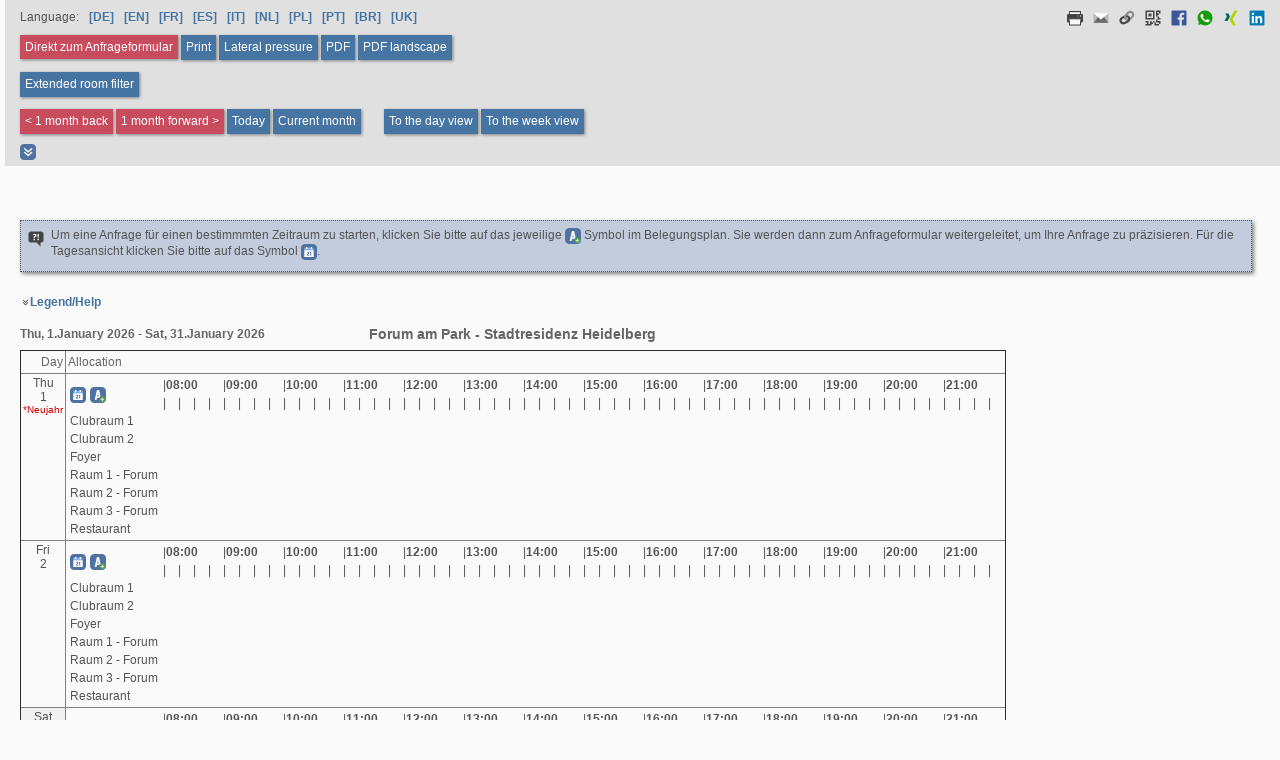

--- FILE ---
content_type: text/html; charset=utf-8
request_url: https://raumverwaltung.omoc.de/?bk=psdggmbh&a=1
body_size: 11887
content:
<!DOCTYPE html>
<html lang="en">
<head>
<!-- 188.40.68.148 -->
<!-- Globaler Head Start -->
<script>
    var plstart = new Date();
    var noloader=0;
</script>
<title>Belegungskalender Raumverwaltung - Paritätische Sozialdienste gGmbH - Heidelberg - Forum am Park - Stadtresidenz Heidelberg</title>
	<!-- Index Meta Start -->
	<link rel="canonical" href="https://raumverwaltung.omoc.de/webansicht.html?bk=6D9EC5A389&amp;lang=en_GB">
	<meta name="description" content="Belegungskalender Raumverwaltung - Paritätische Sozialdienste gGmbH - Heidelberg - Forum am Park - Stadtresidenz Heidelberg" id="description">
	<meta name="keywords" content="Online Belegungskalender, Raumbelegungsplan, Termin- und Ressourcenverwaltung, Belegungskalender Raumverwaltung - Paritätische Sozialdienste gGmbH - Heidelberg - Forum am Park - Stadtresidenz Heidelberg" id="keywords">

	<meta charset="utf-8">
	<meta name="author" content="OMOC.interactive https://www.online-raumverwaltung.de/">
	<meta name="publisher" content="Paritätische Sozialdienste gGmbH - Heidelberg">
	<meta name="copyright" content="OMOC.interactive 2001-2026 https://www.omoc.de/">
	<meta name="robots" content="index, follow, noarchive, noodp">
	<meta name="viewport" content="width=device-width, initial-scale=1">
	<meta http-equiv="X-UA-Compatible" content="IE=edge">

	<link rel="shortcut icon" type="image/x-ico" href="https://login.omoc.de/favicon.ico">
	<link rel="apple-touch-icon" sizes="57x57" href="https://raumverwaltung.omoc.de/apple-touch-icon-57x57.png">
	<link rel="apple-touch-icon" sizes="60x60" href="https://raumverwaltung.omoc.de/apple-touch-icon-60x60.png">
	<link rel="apple-touch-icon" sizes="72x72" href="https://raumverwaltung.omoc.de/apple-touch-icon-72x72.png">
	<link rel="apple-touch-icon" sizes="76x76" href="https://raumverwaltung.omoc.de/apple-touch-icon-76x76.png">
	<link rel="apple-touch-icon" sizes="114x114" href="https://raumverwaltung.omoc.de/apple-touch-icon-114x114.png">
	<link rel="apple-touch-icon" sizes="120x120" href="https://raumverwaltung.omoc.de/apple-touch-icon-120x120.png">
	<link rel="apple-touch-icon" sizes="144x144" href="https://raumverwaltung.omoc.de/apple-touch-icon-144x144.png">
	<link rel="apple-touch-icon" sizes="152x152" href="https://raumverwaltung.omoc.de/apple-touch-icon-152x152.png">
	<link rel="apple-touch-icon" sizes="180x180" href="https://raumverwaltung.omoc.de/apple-touch-icon-180x180.png">
	<link rel="icon" type="image/png" href="https://raumverwaltung.omoc.de/favicon-32x32.png" sizes="32x32">
	<link rel="icon" type="image/png" href="https://raumverwaltung.omoc.de/android-chrome-192x192.png" sizes="192x192">
	<link rel="icon" type="image/png" href="https://raumverwaltung.omoc.de/favicon-96x96.png" sizes="96x96">
	<link rel="icon" type="image/png" href="https://raumverwaltung.omoc.de/favicon-16x16.png" sizes="16x16">
	<link rel="manifest" href="https://raumverwaltung.omoc.de/manifest.json">
	<meta name="msapplication-TileColor" content="#2b5797">
	<meta name="msapplication-TileImage" content="https://raumverwaltung.omoc.de/mstile-144x144.png">
	<meta name="theme-color" content="#ffffff">
		<script type="application/ld+json">
	{
	  "@context": "http://schema.org",
	  "@type": "ProfessionalService",
	  "name": "Paritätische Sozialdienste gGmbH",
	  "brand": {
			"@type": "Organization",
			"name": "Paritätische Sozialdienste gGmbH"
		  },
	  "image": "https://www.omoc.de/images/logos/omoc-logo.png",
	  "@id": "",
	  "address": {
		"@type": "PostalAddress",
		"streetAddress": "Poststraße 11-13",
		"postalCode": "69115",
		"addressLocality": "Heidelberg",
		"addressCountry": "DE"
	  }
	}
	</script>
		<!-- Index Meta Ende -->

<!-- CSS extern -->
	<link rel="stylesheet" href="https://raumverwaltung.omoc.de/css/belegungsplaene.css?bd2b02e3fb" type="text/css">
	<link rel="stylesheet" href="https://login.omoc.de/css/main.css?bd2b02e3fb" type="text/css">
	<!--<link rel="stylesheet" href="https://login.omoc.de/css/mobile.css?bd2b02e3fb" type="text/css" media="screen and (max-width: 960px)">-->
	<link rel="stylesheet" href="https://login.omoc.de/css/navigation_x-960.css?bd2b02e3fb" type="text/css">
	<link rel="stylesheet" href="https://login.omoc.de/css/navigation_960-x.css?bd2b02e3fb" type="text/css">
	<link rel="stylesheet" href="https://login.omoc.de/css/popup.css?bd2b02e3fb" type="text/css">
	<link rel="stylesheet" href="https://login.omoc.de/css/minikalender.css?bd2b02e3fb" type="text/css">
	<link rel="stylesheet" href="https://login.omoc.de/js/fancybox/jquery.fancybox.css?bd2b02e3fb" type="text/css">
	<link rel="stylesheet" href="https://login.omoc.de/css/qtip.css?bd2b02e3fb" type="text/css">
<link rel="stylesheet" href="https://raumverwaltung.omoc.de/css/applikation.css?bd2b02e3fb" type="text/css">


<!-- JavaScript extern -->
<script src="https://login.omoc.de/js/jquery.min.js?bd2b02e3fb" asynch></script>
<script src="https://login.omoc.de/js/jquery-ui.min.js?bd2b02e3fb" asynch></script>
<script src="https://login.omoc.de/js/fancybox/jquery.fancybox.pack.js?bd2b02e3fb" asynch></script>
<script src="https://login.omoc.de/js/jquery.ba-outside-events.min.js?bd2b02e3fb" asynch></script>
	<script src="https://login.omoc.de/js/jquery.qtip.min.js?bd2b02e3fb" asynch></script>
	<script src="https://login.omoc.de/js/standard.js?bd2b02e3fb"></script>

<!-- JavaScript inline -->
	<script>
        $(document).ready(function() {
            $('.checkmaxfilesize').change(function() {
                for (const file of this.files) {
					fileSize = file.size;
					if (this.value!='' && fileSize > 10 * 1024 * 1024) {
						this.setCustomValidity("");
						this.value='';
						this.reportValidity();
					} else {
						this.setCustomValidity("");
					}
                }
            });
        });
	</script>
	<script>
        function sessionTimeoutCheck()
        {
            var req = Inint_AJAX();
            req.onreadystatechange = function ()
            {
                if(req.readyState==4)
                {
                    if(req.status==200 && req.responseText!='ok') window.location.href='https://login.omoc.de/timeout.html?status_error=6&sid=bd2b02e3fb&typ=2';
                }
            }
			            req.open("GET", "https://raumverwaltung.omoc.de/administration/global_session_timeout.html?sid=bd2b02e3fb");
			            req.setRequestHeader("Content-Type", "application/x-www-form-urlencoded;charset=utf-8");
            req.send(null);
        }
        document.addEventListener("DOMContentLoaded", function(event){
            var sessionTimeoutCheckTimer=setInterval(sessionTimeoutCheck, 60000);
        });
	</script>
	<script>
        document.addEventListener("DOMContentLoaded", function(event){
            $(".fbsupporthilfe").fancybox({
                'width': '98%',
                maxWidth		: 1200,
                'height': '90%',
                maxHeight		: 600
            });
            $(".fbkundenzugang").fancybox({
                'width': '98%',
                maxWidth		: 1200,
                'height': '90%',
                maxHeight		: 600
            });
            $(".fbnotizblock").fancybox({
                'width': '98%',
                maxWidth		: 1200,
                'height': '90%',
                maxHeight		: 600
            });
        });
	</script>

<!-- Head Include -->

<script>
	if(self!==top)
	{
		$('#content').css('box-shadow', 'none');
			}
</script>

<!-- Globaler Head Ende -->
<script src="https://raumverwaltung.omoc.de/administration/ajax_raumliste.js?bd2b02e3fb"></script>
<!-- Ansicht 6,10,1 -->
<script>
function as(mktime)
	{
    		window.location='https://raumverwaltung.omoc.de/anfragestart.html?bk=6D9EC5A389&raum_id=&gebaeude_etage_id=&raumtyp_id=&datum_von='+mktime;
    	}
	
function tn(bi, datum)
	{
	window.open('https://raumverwaltung.omoc.de/teilnahme.html?bk=6D9EC5A389&bi='+bi+'&datum='+datum, '_blank');
	}
</script>
	
</head>
<body class="plaene belegungsplan monatsansicht  webansicht   ansicht_6  "  onload="">
<div id="content" class="popup opentyp_0 index  popup  zugangsart1 adminlevel3 benutzerid0 benutzergruppeid0">
<form action="/webansicht.html?bk=6D9EC5A389&key=&sid=bd2b02e3fb" method="post" name="formular" id="formular" onsubmit="if(noloader!=1 && document.getElementById('loader') && document.getElementById('fehlerausgabe')) {document.getElementById('fehlerausgabe').style.visibility='hidden'; location.href='#top'; document.getElementById('loader').style.visibility='visible';} else noloader=0; return true;">
    <div id="filtereingabe">
	<div id="language_share">
	<div id="select_language">
		<div>
			<ul>
				<li>Language:</li>
									<li><a href="https://raumverwaltung.omoc.de/webansicht.html?bk=6D9EC5A389&amp;lang=de_DE" rel="nofollow" title="Language Deutsch" aria-label="Language Deutsch">[DE]</a></li>
									<li><a href="https://raumverwaltung.omoc.de/webansicht.html?bk=6D9EC5A389&amp;lang=en_GB" rel="nofollow" title="Language Englisch" aria-label="Language Englisch">[EN]</a></li>
									<li><a href="https://raumverwaltung.omoc.de/webansicht.html?bk=6D9EC5A389&amp;lang=fr_FR" rel="nofollow" title="Language Französisch" aria-label="Language Französisch">[FR]</a></li>
									<li><a href="https://raumverwaltung.omoc.de/webansicht.html?bk=6D9EC5A389&amp;lang=es_ES" rel="nofollow" title="Language Spanisch" aria-label="Language Spanisch">[ES]</a></li>
									<li><a href="https://raumverwaltung.omoc.de/webansicht.html?bk=6D9EC5A389&amp;lang=it_IT" rel="nofollow" title="Language Italienisch" aria-label="Language Italienisch">[IT]</a></li>
									<li><a href="https://raumverwaltung.omoc.de/webansicht.html?bk=6D9EC5A389&amp;lang=nl_NL" rel="nofollow" title="Language Niederländisch" aria-label="Language Niederländisch">[NL]</a></li>
									<li><a href="https://raumverwaltung.omoc.de/webansicht.html?bk=6D9EC5A389&amp;lang=pl_PL" rel="nofollow" title="Language Polnisch" aria-label="Language Polnisch">[PL]</a></li>
									<li><a href="https://raumverwaltung.omoc.de/webansicht.html?bk=6D9EC5A389&amp;lang=pt_PT" rel="nofollow" title="Language Portugiesisch" aria-label="Language Portugiesisch">[PT]</a></li>
									<li><a href="https://raumverwaltung.omoc.de/webansicht.html?bk=6D9EC5A389&amp;lang=pt_BR" rel="nofollow" title="Language Brasilianisches Portugiesisch" aria-label="Language Brasilianisches Portugiesisch">[BR]</a></li>
									<li><a href="https://raumverwaltung.omoc.de/webansicht.html?bk=6D9EC5A389&amp;lang=uk_UA" rel="nofollow" title="Language Ukrainisch" aria-label="Language Ukrainisch">[UK]</a></li>
							</ul>
		</div>
	</div>
	<div id="web_share">
		<div>
		  <ul>
						<li id="share_print"><a rel="nofollow" href="javascript:void(0);" onclick="window.print();" title="Diese Seite drucken"><img src="https://raumverwaltung.omoc.de/pics_251221/drucken.png" width="16" height="16" alt="Diese Seite drucken"></a></li>
			<li id="share_mail"><a rel="nofollow" href="mailto:?subject=&amp;body=https://raumverwaltung.omoc.de/webansicht.html%3Fbk=6D9EC5A389" title="Diese Seite per Mail senden" target="_blank"><img src="https://raumverwaltung.omoc.de/pics_251221/icon_mail.png" width="16" height="16" alt="Diese Seite per Mail senden"></a></li>
			<li id="share_link"><a rel="nofollow" href="javascript:void(0);" onclick="alert('Link to copy: https://raumverwaltung.omoc.de/webansicht.html?bk=6D9EC5A389');" title="Diese Seite per Link teilen"><img src="https://raumverwaltung.omoc.de/pics_251221/icon_link.png" width="16" height="16" alt="Diese Seite per Link teilen"></a></li>
						<li id="share_qrcode"><a rel="nofollow" href="javascript:void(0);"  onclick="if(document.getElementById('share_qrcode_pic').style.display!='inline') {document.getElementById('share_qrcode_pic').style.display='inline';document.getElementById('share_qrcode_pic').value='1';} else {document.getElementById('share_qrcode_pic').style.display='none';document.getElementById('share_qrcode_pic').value='0';}" title="Link als QR-Code"><img src="https://raumverwaltung.omoc.de/pics_251221/icon_qrcode.png" width="16" height="16" alt="Link als QR-Code"></a></li>
						<li id="share_facebook"><a rel="nofollow" href="https://www.facebook.com/sharer/sharer.php?u=https://raumverwaltung.omoc.de/webansicht.html%3Fbk=6D9EC5A389" title="Diese Seite zu Facebook hinzufügen" target="_blank"><img src="https://raumverwaltung.omoc.de/pics_251221/icon_facebook.png" width="16" height="16" alt="Diese Seite zu Facebook hinzufügen"></a></li>
			<!--<li id="share_twitter"><a rel="nofollow" href="https://twitter.com/intent/tweet?text=&amp;url=https://raumverwaltung.omoc.de/webansicht.html%3Fbk=6D9EC5A389" title="Tweet" target="_blank"><img src="https://raumverwaltung.omoc.de/pics_251221/icon_twitter.png" width="16" height="16" alt="Tweet"></a></li>-->
			<li id="share_whatsapp"><a rel="nofollow" href="whatsapp://send?text=%20https://raumverwaltung.omoc.de/webansicht.html%3Fbk=6D9EC5A389" title="Diese Seite per Whatsapp senden" target="_blank"><img src="https://raumverwaltung.omoc.de/pics_251221/icon_whatsapp.png" width="16" height="16" alt="Diese Seite per Whatsapp senden"></a></li>
			<li id="share_xing"><a rel="nofollow" href="https://www.xing-share.com/app/user?op=share;sc_p=xing-share;url=https%3A%2F%2Fraumverwaltung.omoc.de%2Fwebansicht.html%3Fbk%3D6D9EC5A389" title="Diese Seite zu XING hinzufügen" target="_blank"><img src="https://raumverwaltung.omoc.de/pics_251221/icon_xing.png" width="16" height="16" alt="Diese Seite zu XING hinzufügen"></a></li>
			<li id="share_linkedin"><a rel="nofollow" href="https://www.linkedin.com/shareArticle?mini=true&amp;url=https%3A%2F%2Fraumverwaltung.omoc.de%2Fwebansicht.html%3Fbk%3D6D9EC5A389&amp;title=&amp;source=https%3A%2F%2Fraumverwaltung.omoc.de%2Fwebansicht.html%3Fbk%3D6D9EC5A389" title="Diese Seite zu LinkedIn hinzufügen" target="_blank"><img src="https://raumverwaltung.omoc.de/pics_251221/icon_linkedin.png" width="16" height="16" alt="Diese Seite zu LinkedIn hinzufügen"></a></li>
		  </ul>
		  <br>
		  		  <div id="share_qrcode_pic" class="aufklappcontainer"> <img src="[data-uri]" width="256" height="256"> </div>
		  		</div>
	  </div>
</div>	<!-- 1. Zeile -->
<div class="funktionsblock plan" id="plannavi_5">
	<div class="left">
		<!-- Main-Navi -->
		
		
					<a href="https://raumverwaltung.omoc.de/anfragestart.html?bk=6D9EC5A389" title="Anfrageformular aufrufen" class="imglink buttonlink wichtig">Direkt zum Anfrageformular</a>
		
				<!-- Main-Navi Ende -->

		<!-- Drucken, iCal und Weiteres -->
		
			<!-- Drucken -->
			
			
			
							<input name="drucken" type="button" class="button" id="drucken" value="Print" onclick="openDruckLink('/webansicht.html?bk=6D9EC5A389&key=&sid=bd2b02e3fb&bk=psdggmbh&a=1&bk=psdggmbh&a=1&lang=&no_navi=1&auswahlstornos=1&auswahlsonstigepositionen=1&filter_verwalter_id=0&auswahl_mm=01&auswahl_tt=01&auswahl_jjjj=2026&druckansicht=1');">
				<input name="drucken_fenster" type="button" class="button" id="drucken_fenster" value="Lateral pressure" onclick="self.print();">
				<input name="pdf" type="button" id="pdf" value="PDF" class="button" onclick="window.location.href='https://raumverwaltung.omoc.de/create_pdf.html?sid=bd2b02e3fb&url=%2Fwebansicht.html%3Fbk%3D6D9EC5A389%26key%3D%26sid%3Dbd2b02e3fb%26%26bk%3Dpsdggmbh%26a%3D1%26bk%3Dpsdggmbh%26a%3D1%26lang%3D%26no_navi%3D1%26auswahlstornos%3D1%26auswahlsonstigepositionen%3D1%26filter_verwalter_id%3D0%26auswahl_mm%3D01%26auswahl_tt%3D01%26auswahl_jjjj%3D2026%26druckansicht%3D1';">
				<input name="pdflandscape" type="button" id="pdflandscape" value="PDF landscape" class="button" onclick="window.location.href='https://raumverwaltung.omoc.de/create_pdf.html?sid=bd2b02e3fb&landscape=1&url=%2Fwebansicht.html%3Fbk%3D6D9EC5A389%26key%3D%26sid%3Dbd2b02e3fb%26%26bk%3Dpsdggmbh%26a%3D1%26bk%3Dpsdggmbh%26a%3D1%26lang%3D%26no_navi%3D1%26auswahlstornos%3D1%26auswahlsonstigepositionen%3D1%26filter_verwalter_id%3D0%26auswahl_mm%3D01%26auswahl_tt%3D01%26auswahl_jjjj%3D2026%26druckansicht%3D1';" style="margin-right:20px!important;">
									
						<!-- Drucken Ende -->
			<!-- Ical -->
						<!-- Ical Ende -->

				<!-- Drucken, iCal und Weiteres Ende -->
	</div>
</div>
<!-- 1. Zeile Ende -->
<!-- 2. Zeile -->
<div class="funktionsblock plan" id="plannavi_6">
	<div class="left">
		<!-- Zeitraum -->
		
		
							
				<!-- Zeitraum Ende -->

					<!-- Raumselektion -->
			<script>
document.addEventListener("DOMContentLoaded", function(event){
	$(".fbraumselektion").fancybox({
		'width': '90%', 
		maxWidth		: 1200,
		'height': '90%', 
		maxHeight		: 600,
	    beforeLoad: function () {
        this.href='https://raumverwaltung.omoc.de/administration/raumselektion_popup.inc.html?sid=bd2b02e3fb';
    	}		
	});	
});	
</script>
<input class="button fbraumselektion" data-fancybox-type="iframe" type="button" value="Extended room filter" >
<input name="filter_raeume_ids_old" type="hidden" value="">
			<!-- Raumselektion Ende -->
			</div>
</div>
<!-- 2. Zeile Ende -->
<!-- 3. Zeile -->
<div class="funktionsblock plan" id="plannavi_4">
	<div class="left">
		<!-- Tagesansicht -->
				<!-- Tagesansicht Ende -->

		<!-- Wochenansicht -->
				<!-- Wochenansicht Ende -->

		<!-- Monatsansicht -->
							<input name="submit_monat_zurueck" type="submit" class="button wichtig" id="monat_zurueck" value="&lt; 1 month back">
			<input name="submit_monat_vor" type="submit" class="button wichtig" id="monat_vor" value="1 month forward &gt;">
			<input name="submit_tagheute" type="submit" class="button" id="tagheute" value="Today" onclick="this.form.action=this.form.action+'#heute';">
			<input name="submit_aktueller_monat" type="submit" class="button" id="aktueller_monat" value="Current month">
					
						<span style="margin-right:20px!important;"></span>
			
											<input name="submit_zurueck_tag" type="submit" class="button" id="zurueck_tag" value="To the day view">
												<input name="submit_zurueck_woche" type="submit" class="button" id="zurueck_woche" value="To the week view">
															<!-- Monatsansicht Ende -->

		<!-- Jahresansicht -->
				<!-- Jahresansicht Ende -->
	</div>
</div>
<!-- 3. Zeile Ende -->
<!-- Weitere Auswahl -->
<div style="clear:both;"><a href="javascript:void(0);" class="sortierlink weiterefilter imglink" onclick="expandDetailsDIV('WeitereFilterDiv','WeitereFilterStatus');" onkeydown="if(expandDetailsDIV('WeitereFilterDiv','WeitereFilterStatus')) return false;"><img class="buttonimg" src="https://raumverwaltung.omoc.de/pics_251221/button_erweitern.png" alt="Weitere Auswahl" width="16" height="16" border="0" align="absmiddle" title="Weitere Auswahl"></a></div>
<div id="WeitereFilterDiv"  class="aufklappcontainer">
	<input type="hidden" name="WeitereFilterStatus" id="WeitereFilterStatus" class="status" value="0">
		<div class="funktionsblock plan" id="plannavi_1">
		<div class="left">
							<fieldset style="float:left">
																<select name="auswahlfilter_gebaeude_etage_id" class="selectfeld" id="auswahlfilter_gebaeude_etage" onchange="document.formular.submit();" aria-label="Filter Gebäude-Etage" style="max-width:200px;">
							<option value="" selected>--- Location/Building/Floor ---</option>
															<option value="844" > 2. OG</option>
															<option value="843" > EG</option>
													</select>
						<input type="hidden" name="auswahlfilter_gebaeude_etage_id_alt" value="0">
																										<select name="auswahlfilter_raum_id" class="selectfeld "  id="auswahlfilter_raum_id" onchange="document.formular.submit();" aria-label="Filter Raum"  style="max-width:200px;">
							<option value="" selected>--- Room ---</option>
																						<option value="3877" >
									2. OG: Clubraum 1 [CR1]								</option>
															<option value="3878" >
									2. OG: Clubraum 2 [CR2]								</option>
															<option value="3895" >
									EG: Foyer [F]								</option>
															<option value="3874" >
									EG: Raum 1 - Forum [R1]								</option>
															<option value="3875" >
									EG: Raum 2 - Forum [R2]								</option>
															<option value="3876" >
									EG: Raum 3 - Forum [R3]								</option>
															<option value="8672" >
									2. OG: Restaurant [RES]								</option>
													</select>
						<input type="hidden" name="auswahlfilter_raum_id_alt" value="0">
																								</fieldset>
																	</div>
	</div>
		
	
				<input name="sid" type="hidden" id="sid" value="bd2b02e3fb">
		</div>
<!-- Weitere Auswahl Ende -->
    <!-- Globale Fehlerausgabe Start -->
<input type="hidden" name="postid" value="2fe8e93bf1">
	<input type="hidden" name="bkbn" value="psdggmbh">
			<div style="visibility:hidden;height:0;padding:0;margin:0;display:none;" id="fehlerausgabe" class="fehlerblock"></div>
	<!-- Globale Fehlerausgabe Ende -->
  </div>
    <input type="hidden" name="ansicht" value="6">
    <input type="hidden" name="monat" id="monat" value="1767222000">
  <input type="hidden" name="reload" id="reload" value="1">
  <input type="hidden" name="MouseYPos">
  <input type="hidden" name="MouseXPos">
  <input type="hidden" name="datumfeld" id="datumfeld" value="">
  <input type="hidden" name="datumfeld2" id="datumfeld2" value="">
  <input type="hidden" name="InfotextOn" id="InfotextOn" value="">
  <input type="hidden" name="InfolayerOn" id="InfolayerOn" value="">
  <input type="hidden" name="cancel_buchung_id" id="cancel_buchung_id" value="">
  <input type="hidden" name="cancel_date" id="cancel_date" value="">
  <input type="hidden" name="cancel_time_von" id="cancel_time_von" value="">
  <input type="hidden" name="cancel_time_bis" id="cancel_time_bis" value="">
  <input type="hidden" name="confirm_buchung_id" id="confirm_buchung_id" value="">
  <input type="hidden" name="confirm_vorgang_id" id="confirm_vorgang_id" value="">
  <input type="hidden" name="release_buchung_id" id="release_buchung_id" value="">
  <input type="hidden" name="release_vorgang_id" id="release_vorgang_id" value="">
  <div class="planspacer"></div>
      <!-- Information -->
    <!-- Information Ende -->
    <!-- Legende -->
  
	<div class="infoblock">
		<p>
				Um eine Anfrage für einen bestimmmten Zeitraum zu starten, klicken Sie bitte auf das jeweilige <img class="buttonimg" src="https://raumverwaltung.omoc.de/pics_251221/raumverwaltung/button_anfrage_start.png" width="16" height="16" valign="middle"> Symbol im Belegungsplan. Sie werden dann zum Anfrageformular weitergeleitet, um Ihre Anfrage zu präzisieren.
						Für die Tagesansicht klicken Sie bitte auf das Symbol <img class="buttonimg" src="https://raumverwaltung.omoc.de/pics_251221/button_tagesansicht.png" width="16" height="16" valign="middle">.
				</p>
	</div>

<div id="planlegende"> <p><a href="javascript:void(0);" class="sortierlink weiteredetails" title="Legende/Hilfe" onclick="if(document.getElementById('weiteresLegende').style.display!='inline') {document.getElementById('weiteresLegende').style.display='inline';document.getElementById('weiteresLegende').value='1';} else {document.getElementById('weiteresLegende').style.display='none';document.getElementById('weiteresLegende').value='0';}"> Legend/Help</a></p>
  <div id="weiteresLegende" class="aufklappcontainer">
	  <!-- Drag & Drop Info -->
	  	  <!-- Archiv Info Ende -->
	    <ul>
      <li><img src="https://raumverwaltung.omoc.de/pics_251221/symbol_farbewaehlen.png" alt="Current Day" width="16" height="16" border="0" align="absmiddle" style="background-color:#D0D0D0"> Current Day</li>
      <li><img src="https://raumverwaltung.omoc.de/pics_251221/symbol_farbewaehlen.png" alt="Saturday/Sunday" width="16" height="16" border="0" align="absmiddle" style="background-color:#F0F0F0"> Saturday/Sunday</li>
            <li><img class="buttonimg" src="https://raumverwaltung.omoc.de/pics_251221/button_tagesansicht.png" width="16" height="16"  border="0" align="absmiddle" alt="Tagesplan" title="Tagesplan"> Go to the daily schedule</li>
                  		                              <li><img class="buttonimg" src="https://raumverwaltung.omoc.de/pics_251221/raumverwaltung/button_anfrage_start.png" width="16" height="16" border="0" align="absmiddle" alt="Neue Anfrage starten" title="Neue Anfrage starten"> Start a new request</li>
                                        </ul>
        <ul>
            <li>(E) = One-on-one appointment</li>
      <li>(S) = Serial date</li>
      <li>(L) = Several individual appointments, same time</li>
      <li>(L2) = Several individual appointments, various. Times</li>
	        	        	        <li>&lt;-&gt; = Start and end times are in the past and future, respectively</li>
    </ul>
	    <!-- Faktura -->
        <!-- Faktura Ende -->
    <!-- Aktionsbuttons -->
	    	    <!-- Aktionsbuttons Ende -->
    <!-- Raumausgabe -->
            <ul id="raeume">       <li><a href="javascript:void(0);" class="showTip popupr0" style="color:#666666;">Clubraum 1</a>
      <span class="infobigsizeressource" id="popupr0"> No info. </span></li>
            <li><a href="javascript:void(0);" class="showTip popupr1" style="color:#999999;">Clubraum 2</a>
      <span class="infobigsizeressource" id="popupr1"> No info. </span></li>
            <li><a href="javascript:void(0);" class="showTip popupr2" style="color:#FF0000;">Foyer</a>
      <span class="infobigsizeressource" id="popupr2"> Wird nur das Foyer angemietet, besteht kein Alleinnutzungsrecht. <br />
Im Foyer können keine Arbeitsgruppen stattfinden, <br />
da Büroräume, Ein- und Ausgänge und die Toiletten an das Foyer grenzen.<br> </span></li>
            <li><a href="javascript:void(0);" class="showTip popupr3" style="color:#FF6600;">Raum 1 - Forum</a>
      <span class="infobigsizeressource" id="popupr3"> 38 qm<br> </span></li>
            <li><a href="javascript:void(0);" class="showTip popupr4" style="color:#B33854;">Raum 2 - Forum</a>
      <span class="infobigsizeressource" id="popupr4"> 71 qm<br> </span></li>
            <li><a href="javascript:void(0);" class="showTip popupr5" style="color:#0000FF;">Raum 3 - Forum</a>
      <span class="infobigsizeressource" id="popupr5"> 49 qm<br> </span></li>
            <li><a href="javascript:void(0);" class="showTip popupr6" style="color:#9933FF;">Restaurant</a>
      <span class="infobigsizeressource" id="popupr6"> No info. </span></li>
          </ul>
            <!-- Raumausgabe Ende -->
  </div>
</div>
<p style="clear:both;"></p>
  <!-- Legende Ende -->
  <!-- Raumbelegungsplan -->
  <div class="planwrapper">
    <!-- Balkenansicht -->
<table border="1" cellspacing="0" cellpadding="0" id="plan_ansicht6" class="plan_containment balken">
	<caption id="plan_ansicht_titel">
		<!-- Tagesansichten -->
	<span class="left">
		Thu, 1.January 2026&nbsp;-&nbsp;Sat, 31.January 2026	</span>
	<span class="middle">Forum am Park - Stadtresidenz Heidelberg</span>
			</caption>
  <thead>
    <tr id="headline">
            <th width="25" align="right" class="tag"> Day </th>
      	        	        <th align="left" valign="top" class="belegung"> Allocation </th>
    </tr>
  </thead>
  <tbody>
        <tr class="trrow ">
                  <td class="td_tag_a2_a3 ">
                <p>Thu<br>1</p>
                        <p class="feiertag">*Neujahr </p>                              </td>
            	        	              <td valign="top">
        <table border="0" cellspacing="0" cellpadding="0">
          <tr height="10">
            <td rowspan="2" nowrap>
              				  					  						<a href="/webansicht.html?bk=6D9EC5A389&key=&sid=bd2b02e3fb&t=d&ansicht=1&tag=1767222000#anfang"><img class="buttonimg" src="https://raumverwaltung.omoc.de/pics_251221/button_tagesansicht.png" width="16" height="16" alt="Tagesplan" title="Tagesplan" border="0"></a>
					  				  				  					<a href="javascript:void(0);" onclick="as('1767222000')"><img class="buttonimg" src="https://raumverwaltung.omoc.de/pics_251221/raumverwaltung/button_anfrage_start.png" width="16" height="16" border="0" alt="Neue Anfrage starten" title="Neue Anfrage starten"></a>
				  				                            </td>
                        <td colspan="4">
              <p class="strich">|<strong>08:00</strong></p>
            </td>
                        <td colspan="4">
              <p class="strich">|<strong>09:00</strong></p>
            </td>
                        <td colspan="4">
              <p class="strich">|<strong>10:00</strong></p>
            </td>
                        <td colspan="4">
              <p class="strich">|<strong>11:00</strong></p>
            </td>
                        <td colspan="4">
              <p class="strich">|<strong>12:00</strong></p>
            </td>
                        <td colspan="4">
              <p class="strich">|<strong>13:00</strong></p>
            </td>
                        <td colspan="4">
              <p class="strich">|<strong>14:00</strong></p>
            </td>
                        <td colspan="4">
              <p class="strich">|<strong>15:00</strong></p>
            </td>
                        <td colspan="4">
              <p class="strich">|<strong>16:00</strong></p>
            </td>
                        <td colspan="4">
              <p class="strich">|<strong>17:00</strong></p>
            </td>
                        <td colspan="4">
              <p class="strich">|<strong>18:00</strong></p>
            </td>
                        <td colspan="4">
              <p class="strich">|<strong>19:00</strong></p>
            </td>
                        <td colspan="4">
              <p class="strich">|<strong>20:00</strong></p>
            </td>
                        <td colspan="4">
              <p class="strich">|<strong>21:00</strong></p>
            </td>
                      </tr>
          <tr height="10">
                        <td width="15">
              <p class="strich">|</p>
            </td>
                        <td width="15">
              <p class="strich">|</p>
            </td>
                        <td width="15">
              <p class="strich">|</p>
            </td>
                        <td width="15">
              <p class="strich">|</p>
            </td>
                        <td width="15">
              <p class="strich">|</p>
            </td>
                        <td width="15">
              <p class="strich">|</p>
            </td>
                        <td width="15">
              <p class="strich">|</p>
            </td>
                        <td width="15">
              <p class="strich">|</p>
            </td>
                        <td width="15">
              <p class="strich">|</p>
            </td>
                        <td width="15">
              <p class="strich">|</p>
            </td>
                        <td width="15">
              <p class="strich">|</p>
            </td>
                        <td width="15">
              <p class="strich">|</p>
            </td>
                        <td width="15">
              <p class="strich">|</p>
            </td>
                        <td width="15">
              <p class="strich">|</p>
            </td>
                        <td width="15">
              <p class="strich">|</p>
            </td>
                        <td width="15">
              <p class="strich">|</p>
            </td>
                        <td width="15">
              <p class="strich">|</p>
            </td>
                        <td width="15">
              <p class="strich">|</p>
            </td>
                        <td width="15">
              <p class="strich">|</p>
            </td>
                        <td width="15">
              <p class="strich">|</p>
            </td>
                        <td width="15">
              <p class="strich">|</p>
            </td>
                        <td width="15">
              <p class="strich">|</p>
            </td>
                        <td width="15">
              <p class="strich">|</p>
            </td>
                        <td width="15">
              <p class="strich">|</p>
            </td>
                        <td width="15">
              <p class="strich">|</p>
            </td>
                        <td width="15">
              <p class="strich">|</p>
            </td>
                        <td width="15">
              <p class="strich">|</p>
            </td>
                        <td width="15">
              <p class="strich">|</p>
            </td>
                        <td width="15">
              <p class="strich">|</p>
            </td>
                        <td width="15">
              <p class="strich">|</p>
            </td>
                        <td width="15">
              <p class="strich">|</p>
            </td>
                        <td width="15">
              <p class="strich">|</p>
            </td>
                        <td width="15">
              <p class="strich">|</p>
            </td>
                        <td width="15">
              <p class="strich">|</p>
            </td>
                        <td width="15">
              <p class="strich">|</p>
            </td>
                        <td width="15">
              <p class="strich">|</p>
            </td>
                        <td width="15">
              <p class="strich">|</p>
            </td>
                        <td width="15">
              <p class="strich">|</p>
            </td>
                        <td width="15">
              <p class="strich">|</p>
            </td>
                        <td width="15">
              <p class="strich">|</p>
            </td>
                        <td width="15">
              <p class="strich">|</p>
            </td>
                        <td width="15">
              <p class="strich">|</p>
            </td>
                        <td width="15">
              <p class="strich">|</p>
            </td>
                        <td width="15">
              <p class="strich">|</p>
            </td>
                        <td width="15">
              <p class="strich">|</p>
            </td>
                        <td width="15">
              <p class="strich">|</p>
            </td>
                        <td width="15">
              <p class="strich">|</p>
            </td>
                        <td width="15">
              <p class="strich">|</p>
            </td>
                        <td width="15">
              <p class="strich">|</p>
            </td>
                        <td width="15">
              <p class="strich">|</p>
            </td>
                        <td width="15">
              <p class="strich">|</p>
            </td>
                        <td width="15">
              <p class="strich">|</p>
            </td>
                        <td width="15">
              <p class="strich">|</p>
            </td>
                        <td width="15">
              <p class="strich">|</p>
            </td>
                        <td width="15">
              <p class="strich">|</p>
            </td>
                        <td width="15">
              <p class="strich">|</p>
            </td>
                      </tr>
                    <tr class="tag_td_a2" height="20">
            <td nowrap>
              <p>Clubraum 1&nbsp;</p>
            </td>
                        <td ></td>
                        <td ></td>
                        <td ></td>
                        <td ></td>
                        <td ></td>
                        <td ></td>
                        <td ></td>
                        <td ></td>
                        <td ></td>
                        <td ></td>
                        <td ></td>
                        <td ></td>
                        <td ></td>
                        <td ></td>
                        <td ></td>
                        <td ></td>
                        <td ></td>
                        <td ></td>
                        <td ></td>
                        <td ></td>
                        <td ></td>
                        <td ></td>
                        <td ></td>
                        <td ></td>
                        <td ></td>
                        <td ></td>
                        <td ></td>
                        <td ></td>
                        <td ></td>
                        <td ></td>
                        <td ></td>
                        <td ></td>
                        <td ></td>
                        <td ></td>
                        <td ></td>
                        <td ></td>
                        <td ></td>
                        <td ></td>
                        <td ></td>
                        <td ></td>
                        <td ></td>
                        <td ></td>
                        <td ></td>
                        <td ></td>
                        <td ></td>
                        <td ></td>
                        <td ></td>
                        <td ></td>
                        <td ></td>
                        <td ></td>
                        <td ></td>
                        <td ></td>
                        <td ></td>
                        <td ></td>
                        <td ></td>
                        <td ></td>
                      </tr>
                    <tr class="tag_td_a2" height="20">
            <td nowrap>
              <p>Clubraum 2&nbsp;</p>
            </td>
                        <td ></td>
                        <td ></td>
                        <td ></td>
                        <td ></td>
                        <td ></td>
                        <td ></td>
                        <td ></td>
                        <td ></td>
                        <td ></td>
                        <td ></td>
                        <td ></td>
                        <td ></td>
                        <td ></td>
                        <td ></td>
                        <td ></td>
                        <td ></td>
                        <td ></td>
                        <td ></td>
                        <td ></td>
                        <td ></td>
                        <td ></td>
                        <td ></td>
                        <td ></td>
                        <td ></td>
                        <td ></td>
                        <td ></td>
                        <td ></td>
                        <td ></td>
                        <td ></td>
                        <td ></td>
                        <td ></td>
                        <td ></td>
                        <td ></td>
                        <td ></td>
                        <td ></td>
                        <td ></td>
                        <td ></td>
                        <td ></td>
                        <td ></td>
                        <td ></td>
                        <td ></td>
                        <td ></td>
                        <td ></td>
                        <td ></td>
                        <td ></td>
                        <td ></td>
                        <td ></td>
                        <td ></td>
                        <td ></td>
                        <td ></td>
                        <td ></td>
                        <td ></td>
                        <td ></td>
                        <td ></td>
                        <td ></td>
                        <td ></td>
                      </tr>
                    <tr class="tag_td_a2" height="20">
            <td nowrap>
              <p>Foyer&nbsp;</p>
            </td>
                        <td ></td>
                        <td ></td>
                        <td ></td>
                        <td ></td>
                        <td ></td>
                        <td ></td>
                        <td ></td>
                        <td ></td>
                        <td ></td>
                        <td ></td>
                        <td ></td>
                        <td ></td>
                        <td ></td>
                        <td ></td>
                        <td ></td>
                        <td ></td>
                        <td ></td>
                        <td ></td>
                        <td ></td>
                        <td ></td>
                        <td ></td>
                        <td ></td>
                        <td ></td>
                        <td ></td>
                        <td ></td>
                        <td ></td>
                        <td ></td>
                        <td ></td>
                        <td ></td>
                        <td ></td>
                        <td ></td>
                        <td ></td>
                        <td ></td>
                        <td ></td>
                        <td ></td>
                        <td ></td>
                        <td ></td>
                        <td ></td>
                        <td ></td>
                        <td ></td>
                        <td ></td>
                        <td ></td>
                        <td ></td>
                        <td ></td>
                        <td ></td>
                        <td ></td>
                        <td ></td>
                        <td ></td>
                        <td ></td>
                        <td ></td>
                        <td ></td>
                        <td ></td>
                        <td ></td>
                        <td ></td>
                        <td ></td>
                        <td ></td>
                      </tr>
                    <tr class="tag_td_a2" height="20">
            <td nowrap>
              <p>Raum 1 - Forum&nbsp;</p>
            </td>
                        <td ></td>
                        <td ></td>
                        <td ></td>
                        <td ></td>
                        <td ></td>
                        <td ></td>
                        <td ></td>
                        <td ></td>
                        <td ></td>
                        <td ></td>
                        <td ></td>
                        <td ></td>
                        <td ></td>
                        <td ></td>
                        <td ></td>
                        <td ></td>
                        <td ></td>
                        <td ></td>
                        <td ></td>
                        <td ></td>
                        <td ></td>
                        <td ></td>
                        <td ></td>
                        <td ></td>
                        <td ></td>
                        <td ></td>
                        <td ></td>
                        <td ></td>
                        <td ></td>
                        <td ></td>
                        <td ></td>
                        <td ></td>
                        <td ></td>
                        <td ></td>
                        <td ></td>
                        <td ></td>
                        <td ></td>
                        <td ></td>
                        <td ></td>
                        <td ></td>
                        <td ></td>
                        <td ></td>
                        <td ></td>
                        <td ></td>
                        <td ></td>
                        <td ></td>
                        <td ></td>
                        <td ></td>
                        <td ></td>
                        <td ></td>
                        <td ></td>
                        <td ></td>
                        <td ></td>
                        <td ></td>
                        <td ></td>
                        <td ></td>
                      </tr>
                    <tr class="tag_td_a2" height="20">
            <td nowrap>
              <p>Raum 2 - Forum&nbsp;</p>
            </td>
                        <td ></td>
                        <td ></td>
                        <td ></td>
                        <td ></td>
                        <td ></td>
                        <td ></td>
                        <td ></td>
                        <td ></td>
                        <td ></td>
                        <td ></td>
                        <td ></td>
                        <td ></td>
                        <td ></td>
                        <td ></td>
                        <td ></td>
                        <td ></td>
                        <td ></td>
                        <td ></td>
                        <td ></td>
                        <td ></td>
                        <td ></td>
                        <td ></td>
                        <td ></td>
                        <td ></td>
                        <td ></td>
                        <td ></td>
                        <td ></td>
                        <td ></td>
                        <td ></td>
                        <td ></td>
                        <td ></td>
                        <td ></td>
                        <td ></td>
                        <td ></td>
                        <td ></td>
                        <td ></td>
                        <td ></td>
                        <td ></td>
                        <td ></td>
                        <td ></td>
                        <td ></td>
                        <td ></td>
                        <td ></td>
                        <td ></td>
                        <td ></td>
                        <td ></td>
                        <td ></td>
                        <td ></td>
                        <td ></td>
                        <td ></td>
                        <td ></td>
                        <td ></td>
                        <td ></td>
                        <td ></td>
                        <td ></td>
                        <td ></td>
                      </tr>
                    <tr class="tag_td_a2" height="20">
            <td nowrap>
              <p>Raum 3 - Forum&nbsp;</p>
            </td>
                        <td ></td>
                        <td ></td>
                        <td ></td>
                        <td ></td>
                        <td ></td>
                        <td ></td>
                        <td ></td>
                        <td ></td>
                        <td ></td>
                        <td ></td>
                        <td ></td>
                        <td ></td>
                        <td ></td>
                        <td ></td>
                        <td ></td>
                        <td ></td>
                        <td ></td>
                        <td ></td>
                        <td ></td>
                        <td ></td>
                        <td ></td>
                        <td ></td>
                        <td ></td>
                        <td ></td>
                        <td ></td>
                        <td ></td>
                        <td ></td>
                        <td ></td>
                        <td ></td>
                        <td ></td>
                        <td ></td>
                        <td ></td>
                        <td ></td>
                        <td ></td>
                        <td ></td>
                        <td ></td>
                        <td ></td>
                        <td ></td>
                        <td ></td>
                        <td ></td>
                        <td ></td>
                        <td ></td>
                        <td ></td>
                        <td ></td>
                        <td ></td>
                        <td ></td>
                        <td ></td>
                        <td ></td>
                        <td ></td>
                        <td ></td>
                        <td ></td>
                        <td ></td>
                        <td ></td>
                        <td ></td>
                        <td ></td>
                        <td ></td>
                      </tr>
                    <tr class="tag_td_a2" height="20">
            <td nowrap>
              <p>Restaurant&nbsp;</p>
            </td>
                        <td ></td>
                        <td ></td>
                        <td ></td>
                        <td ></td>
                        <td ></td>
                        <td ></td>
                        <td ></td>
                        <td ></td>
                        <td ></td>
                        <td ></td>
                        <td ></td>
                        <td ></td>
                        <td ></td>
                        <td ></td>
                        <td ></td>
                        <td ></td>
                        <td ></td>
                        <td ></td>
                        <td ></td>
                        <td ></td>
                        <td ></td>
                        <td ></td>
                        <td ></td>
                        <td ></td>
                        <td ></td>
                        <td ></td>
                        <td ></td>
                        <td ></td>
                        <td ></td>
                        <td ></td>
                        <td ></td>
                        <td ></td>
                        <td ></td>
                        <td ></td>
                        <td ></td>
                        <td ></td>
                        <td ></td>
                        <td ></td>
                        <td ></td>
                        <td ></td>
                        <td ></td>
                        <td ></td>
                        <td ></td>
                        <td ></td>
                        <td ></td>
                        <td ></td>
                        <td ></td>
                        <td ></td>
                        <td ></td>
                        <td ></td>
                        <td ></td>
                        <td ></td>
                        <td ></td>
                        <td ></td>
                        <td ></td>
                        <td ></td>
                      </tr>
                  </table>
              </td>
                </tr>
        <tr class="trrow ">
                  <td class="td_tag_a2_a3 ">
                <p>Fri<br>2</p>
                                                      </td>
            	        	              <td valign="top">
        <table border="0" cellspacing="0" cellpadding="0">
          <tr height="10">
            <td rowspan="2" nowrap>
              				  					  						<a href="/webansicht.html?bk=6D9EC5A389&key=&sid=bd2b02e3fb&t=d&ansicht=1&tag=1767308400#anfang"><img class="buttonimg" src="https://raumverwaltung.omoc.de/pics_251221/button_tagesansicht.png" width="16" height="16" alt="Tagesplan" title="Tagesplan" border="0"></a>
					  				  				  					<a href="javascript:void(0);" onclick="as('1767308400')"><img class="buttonimg" src="https://raumverwaltung.omoc.de/pics_251221/raumverwaltung/button_anfrage_start.png" width="16" height="16" border="0" alt="Neue Anfrage starten" title="Neue Anfrage starten"></a>
				  				                            </td>
                        <td colspan="4">
              <p class="strich">|<strong>08:00</strong></p>
            </td>
                        <td colspan="4">
              <p class="strich">|<strong>09:00</strong></p>
            </td>
                        <td colspan="4">
              <p class="strich">|<strong>10:00</strong></p>
            </td>
                        <td colspan="4">
              <p class="strich">|<strong>11:00</strong></p>
            </td>
                        <td colspan="4">
              <p class="strich">|<strong>12:00</strong></p>
            </td>
                        <td colspan="4">
              <p class="strich">|<strong>13:00</strong></p>
            </td>
                        <td colspan="4">
              <p class="strich">|<strong>14:00</strong></p>
            </td>
                        <td colspan="4">
              <p class="strich">|<strong>15:00</strong></p>
            </td>
                        <td colspan="4">
              <p class="strich">|<strong>16:00</strong></p>
            </td>
                        <td colspan="4">
              <p class="strich">|<strong>17:00</strong></p>
            </td>
                        <td colspan="4">
              <p class="strich">|<strong>18:00</strong></p>
            </td>
                        <td colspan="4">
              <p class="strich">|<strong>19:00</strong></p>
            </td>
                        <td colspan="4">
              <p class="strich">|<strong>20:00</strong></p>
            </td>
                        <td colspan="4">
              <p class="strich">|<strong>21:00</strong></p>
            </td>
                      </tr>
          <tr height="10">
                        <td width="15">
              <p class="strich">|</p>
            </td>
                        <td width="15">
              <p class="strich">|</p>
            </td>
                        <td width="15">
              <p class="strich">|</p>
            </td>
                        <td width="15">
              <p class="strich">|</p>
            </td>
                        <td width="15">
              <p class="strich">|</p>
            </td>
                        <td width="15">
              <p class="strich">|</p>
            </td>
                        <td width="15">
              <p class="strich">|</p>
            </td>
                        <td width="15">
              <p class="strich">|</p>
            </td>
                        <td width="15">
              <p class="strich">|</p>
            </td>
                        <td width="15">
              <p class="strich">|</p>
            </td>
                        <td width="15">
              <p class="strich">|</p>
            </td>
                        <td width="15">
              <p class="strich">|</p>
            </td>
                        <td width="15">
              <p class="strich">|</p>
            </td>
                        <td width="15">
              <p class="strich">|</p>
            </td>
                        <td width="15">
              <p class="strich">|</p>
            </td>
                        <td width="15">
              <p class="strich">|</p>
            </td>
                        <td width="15">
              <p class="strich">|</p>
            </td>
                        <td width="15">
              <p class="strich">|</p>
            </td>
                        <td width="15">
              <p class="strich">|</p>
            </td>
                        <td width="15">
              <p class="strich">|</p>
            </td>
                        <td width="15">
              <p class="strich">|</p>
            </td>
                        <td width="15">
              <p class="strich">|</p>
            </td>
                        <td width="15">
              <p class="strich">|</p>
            </td>
                        <td width="15">
              <p class="strich">|</p>
            </td>
                        <td width="15">
              <p class="strich">|</p>
            </td>
                        <td width="15">
              <p class="strich">|</p>
            </td>
                        <td width="15">
              <p class="strich">|</p>
            </td>
                        <td width="15">
              <p class="strich">|</p>
            </td>
                        <td width="15">
              <p class="strich">|</p>
            </td>
                        <td width="15">
              <p class="strich">|</p>
            </td>
                        <td width="15">
              <p class="strich">|</p>
            </td>
                        <td width="15">
              <p class="strich">|</p>
            </td>
                        <td width="15">
              <p class="strich">|</p>
            </td>
                        <td width="15">
              <p class="strich">|</p>
            </td>
                        <td width="15">
              <p class="strich">|</p>
            </td>
                        <td width="15">
              <p class="strich">|</p>
            </td>
                        <td width="15">
              <p class="strich">|</p>
            </td>
                        <td width="15">
              <p class="strich">|</p>
            </td>
                        <td width="15">
              <p class="strich">|</p>
            </td>
                        <td width="15">
              <p class="strich">|</p>
            </td>
                        <td width="15">
              <p class="strich">|</p>
            </td>
                        <td width="15">
              <p class="strich">|</p>
            </td>
                        <td width="15">
              <p class="strich">|</p>
            </td>
                        <td width="15">
              <p class="strich">|</p>
            </td>
                        <td width="15">
              <p class="strich">|</p>
            </td>
                        <td width="15">
              <p class="strich">|</p>
            </td>
                        <td width="15">
              <p class="strich">|</p>
            </td>
                        <td width="15">
              <p class="strich">|</p>
            </td>
                        <td width="15">
              <p class="strich">|</p>
            </td>
                        <td width="15">
              <p class="strich">|</p>
            </td>
                        <td width="15">
              <p class="strich">|</p>
            </td>
                        <td width="15">
              <p class="strich">|</p>
            </td>
                        <td width="15">
              <p class="strich">|</p>
            </td>
                        <td width="15">
              <p class="strich">|</p>
            </td>
                        <td width="15">
              <p class="strich">|</p>
            </td>
                        <td width="15">
              <p class="strich">|</p>
            </td>
                      </tr>
                    <tr class="tag_td_a2" height="20">
            <td nowrap>
              <p>Clubraum 1&nbsp;</p>
            </td>
                        <td ></td>
                        <td ></td>
                        <td ></td>
                        <td ></td>
                        <td ></td>
                        <td ></td>
                        <td ></td>
                        <td ></td>
                        <td ></td>
                        <td ></td>
                        <td ></td>
                        <td ></td>
                        <td ></td>
                        <td ></td>
                        <td ></td>
                        <td ></td>
                        <td ></td>
                        <td ></td>
                        <td ></td>
                        <td ></td>
                        <td ></td>
                        <td ></td>
                        <td ></td>
                        <td ></td>
                        <td ></td>
                        <td ></td>
                        <td ></td>
                        <td ></td>
                        <td ></td>
                        <td ></td>
                        <td ></td>
                        <td ></td>
                        <td ></td>
                        <td ></td>
                        <td ></td>
                        <td ></td>
                        <td ></td>
                        <td ></td>
                        <td ></td>
                        <td ></td>
                        <td ></td>
                        <td ></td>
                        <td ></td>
                        <td ></td>
                        <td ></td>
                        <td ></td>
                        <td ></td>
                        <td ></td>
                        <td ></td>
                        <td ></td>
                        <td ></td>
                        <td ></td>
                        <td ></td>
                        <td ></td>
                        <td ></td>
                        <td ></td>
                      </tr>
                    <tr class="tag_td_a2" height="20">
            <td nowrap>
              <p>Clubraum 2&nbsp;</p>
            </td>
                        <td ></td>
                        <td ></td>
                        <td ></td>
                        <td ></td>
                        <td ></td>
                        <td ></td>
                        <td ></td>
                        <td ></td>
                        <td ></td>
                        <td ></td>
                        <td ></td>
                        <td ></td>
                        <td ></td>
                        <td ></td>
                        <td ></td>
                        <td ></td>
                        <td ></td>
                        <td ></td>
                        <td ></td>
                        <td ></td>
                        <td ></td>
                        <td ></td>
                        <td ></td>
                        <td ></td>
                        <td ></td>
                        <td ></td>
                        <td ></td>
                        <td ></td>
                        <td ></td>
                        <td ></td>
                        <td ></td>
                        <td ></td>
                        <td ></td>
                        <td ></td>
                        <td ></td>
                        <td ></td>
                        <td ></td>
                        <td ></td>
                        <td ></td>
                        <td ></td>
                        <td ></td>
                        <td ></td>
                        <td ></td>
                        <td ></td>
                        <td ></td>
                        <td ></td>
                        <td ></td>
                        <td ></td>
                        <td ></td>
                        <td ></td>
                        <td ></td>
                        <td ></td>
                        <td ></td>
                        <td ></td>
                        <td ></td>
                        <td ></td>
                      </tr>
                    <tr class="tag_td_a2" height="20">
            <td nowrap>
              <p>Foyer&nbsp;</p>
            </td>
                        <td ></td>
                        <td ></td>
                        <td ></td>
                        <td ></td>
                        <td ></td>
                        <td ></td>
                        <td ></td>
                        <td ></td>
                        <td ></td>
                        <td ></td>
                        <td ></td>
                        <td ></td>
                        <td ></td>
                        <td ></td>
                        <td ></td>
                        <td ></td>
                        <td ></td>
                        <td ></td>
                        <td ></td>
                        <td ></td>
                        <td ></td>
                        <td ></td>
                        <td ></td>
                        <td ></td>
                        <td ></td>
                        <td ></td>
                        <td ></td>
                        <td ></td>
                        <td ></td>
                        <td ></td>
                        <td ></td>
                        <td ></td>
                        <td ></td>
                        <td ></td>
                        <td ></td>
                        <td ></td>
                        <td ></td>
                        <td ></td>
                        <td ></td>
                        <td ></td>
                        <td ></td>
                        <td ></td>
                        <td ></td>
                        <td ></td>
                        <td ></td>
                        <td ></td>
                        <td ></td>
                        <td ></td>
                        <td ></td>
                        <td ></td>
                        <td ></td>
                        <td ></td>
                        <td ></td>
                        <td ></td>
                        <td ></td>
                        <td ></td>
                      </tr>
                    <tr class="tag_td_a2" height="20">
            <td nowrap>
              <p>Raum 1 - Forum&nbsp;</p>
            </td>
                        <td ></td>
                        <td ></td>
                        <td ></td>
                        <td ></td>
                        <td ></td>
                        <td ></td>
                        <td ></td>
                        <td ></td>
                        <td ></td>
                        <td ></td>
                        <td ></td>
                        <td ></td>
                        <td ></td>
                        <td ></td>
                        <td ></td>
                        <td ></td>
                        <td ></td>
                        <td ></td>
                        <td ></td>
                        <td ></td>
                        <td ></td>
                        <td ></td>
                        <td ></td>
                        <td ></td>
                        <td ></td>
                        <td ></td>
                        <td ></td>
                        <td ></td>
                        <td ></td>
                        <td ></td>
                        <td ></td>
                        <td ></td>
                        <td ></td>
                        <td ></td>
                        <td ></td>
                        <td ></td>
                        <td ></td>
                        <td ></td>
                        <td ></td>
                        <td ></td>
                        <td ></td>
                        <td ></td>
                        <td ></td>
                        <td ></td>
                        <td ></td>
                        <td ></td>
                        <td ></td>
                        <td ></td>
                        <td ></td>
                        <td ></td>
                        <td ></td>
                        <td ></td>
                        <td ></td>
                        <td ></td>
                        <td ></td>
                        <td ></td>
                      </tr>
                    <tr class="tag_td_a2" height="20">
            <td nowrap>
              <p>Raum 2 - Forum&nbsp;</p>
            </td>
                        <td ></td>
                        <td ></td>
                        <td ></td>
                        <td ></td>
                        <td ></td>
                        <td ></td>
                        <td ></td>
                        <td ></td>
                        <td ></td>
                        <td ></td>
                        <td ></td>
                        <td ></td>
                        <td ></td>
                        <td ></td>
                        <td ></td>
                        <td ></td>
                        <td ></td>
                        <td ></td>
                        <td ></td>
                        <td ></td>
                        <td ></td>
                        <td ></td>
                        <td ></td>
                        <td ></td>
                        <td ></td>
                        <td ></td>
                        <td ></td>
                        <td ></td>
                        <td ></td>
                        <td ></td>
                        <td ></td>
                        <td ></td>
                        <td ></td>
                        <td ></td>
                        <td ></td>
                        <td ></td>
                        <td ></td>
                        <td ></td>
                        <td ></td>
                        <td ></td>
                        <td ></td>
                        <td ></td>
                        <td ></td>
                        <td ></td>
                        <td ></td>
                        <td ></td>
                        <td ></td>
                        <td ></td>
                        <td ></td>
                        <td ></td>
                        <td ></td>
                        <td ></td>
                        <td ></td>
                        <td ></td>
                        <td ></td>
                        <td ></td>
                      </tr>
                    <tr class="tag_td_a2" height="20">
            <td nowrap>
              <p>Raum 3 - Forum&nbsp;</p>
            </td>
                        <td ></td>
                        <td ></td>
                        <td ></td>
                        <td ></td>
                        <td ></td>
                        <td ></td>
                        <td ></td>
                        <td ></td>
                        <td ></td>
                        <td ></td>
                        <td ></td>
                        <td ></td>
                        <td ></td>
                        <td ></td>
                        <td ></td>
                        <td ></td>
                        <td ></td>
                        <td ></td>
                        <td ></td>
                        <td ></td>
                        <td ></td>
                        <td ></td>
                        <td ></td>
                        <td ></td>
                        <td ></td>
                        <td ></td>
                        <td ></td>
                        <td ></td>
                        <td ></td>
                        <td ></td>
                        <td ></td>
                        <td ></td>
                        <td ></td>
                        <td ></td>
                        <td ></td>
                        <td ></td>
                        <td ></td>
                        <td ></td>
                        <td ></td>
                        <td ></td>
                        <td ></td>
                        <td ></td>
                        <td ></td>
                        <td ></td>
                        <td ></td>
                        <td ></td>
                        <td ></td>
                        <td ></td>
                        <td ></td>
                        <td ></td>
                        <td ></td>
                        <td ></td>
                        <td ></td>
                        <td ></td>
                        <td ></td>
                        <td ></td>
                      </tr>
                    <tr class="tag_td_a2" height="20">
            <td nowrap>
              <p>Restaurant&nbsp;</p>
            </td>
                        <td ></td>
                        <td ></td>
                        <td ></td>
                        <td ></td>
                        <td ></td>
                        <td ></td>
                        <td ></td>
                        <td ></td>
                        <td ></td>
                        <td ></td>
                        <td ></td>
                        <td ></td>
                        <td ></td>
                        <td ></td>
                        <td ></td>
                        <td ></td>
                        <td ></td>
                        <td ></td>
                        <td ></td>
                        <td ></td>
                        <td ></td>
                        <td ></td>
                        <td ></td>
                        <td ></td>
                        <td ></td>
                        <td ></td>
                        <td ></td>
                        <td ></td>
                        <td ></td>
                        <td ></td>
                        <td ></td>
                        <td ></td>
                        <td ></td>
                        <td ></td>
                        <td ></td>
                        <td ></td>
                        <td ></td>
                        <td ></td>
                        <td ></td>
                        <td ></td>
                        <td ></td>
                        <td ></td>
                        <td ></td>
                        <td ></td>
                        <td ></td>
                        <td ></td>
                        <td ></td>
                        <td ></td>
                        <td ></td>
                        <td ></td>
                        <td ></td>
                        <td ></td>
                        <td ></td>
                        <td ></td>
                        <td ></td>
                        <td ></td>
                      </tr>
                  </table>
              </td>
                </tr>
        <tr class="trrow ">
                  <td class="td_tag_a2_a3 sam">
                <p>Sat<br>3</p>
                                                      </td>
            	        	              <td valign="top">
        <table border="0" cellspacing="0" cellpadding="0">
          <tr height="10">
            <td rowspan="2" nowrap>
              				  					  						<a href="/webansicht.html?bk=6D9EC5A389&key=&sid=bd2b02e3fb&t=d&ansicht=1&tag=1767394800#anfang"><img class="buttonimg" src="https://raumverwaltung.omoc.de/pics_251221/button_tagesansicht.png" width="16" height="16" alt="Tagesplan" title="Tagesplan" border="0"></a>
					  				  				  					<a href="javascript:void(0);" onclick="as('1767394800')"><img class="buttonimg" src="https://raumverwaltung.omoc.de/pics_251221/raumverwaltung/button_anfrage_start.png" width="16" height="16" border="0" alt="Neue Anfrage starten" title="Neue Anfrage starten"></a>
				  				                            </td>
                        <td colspan="4">
              <p class="strich">|<strong>08:00</strong></p>
            </td>
                        <td colspan="4">
              <p class="strich">|<strong>09:00</strong></p>
            </td>
                        <td colspan="4">
              <p class="strich">|<strong>10:00</strong></p>
            </td>
                        <td colspan="4">
              <p class="strich">|<strong>11:00</strong></p>
            </td>
                        <td colspan="4">
              <p class="strich">|<strong>12:00</strong></p>
            </td>
                        <td colspan="4">
              <p class="strich">|<strong>13:00</strong></p>
            </td>
                        <td colspan="4">
              <p class="strich">|<strong>14:00</strong></p>
            </td>
                        <td colspan="4">
              <p class="strich">|<strong>15:00</strong></p>
            </td>
                        <td colspan="4">
              <p class="strich">|<strong>16:00</strong></p>
            </td>
                        <td colspan="4">
              <p class="strich">|<strong>17:00</strong></p>
            </td>
                        <td colspan="4">
              <p class="strich">|<strong>18:00</strong></p>
            </td>
                        <td colspan="4">
              <p class="strich">|<strong>19:00</strong></p>
            </td>
                        <td colspan="4">
              <p class="strich">|<strong>20:00</strong></p>
            </td>
                        <td colspan="4">
              <p class="strich">|<strong>21:00</strong></p>
            </td>
                      </tr>
          <tr height="10">
                        <td width="15">
              <p class="strich">|</p>
            </td>
                        <td width="15">
              <p class="strich">|</p>
            </td>
                        <td width="15">
              <p class="strich">|</p>
            </td>
                        <td width="15">
              <p class="strich">|</p>
            </td>
                        <td width="15">
              <p class="strich">|</p>
            </td>
                        <td width="15">
              <p class="strich">|</p>
            </td>
                        <td width="15">
              <p class="strich">|</p>
            </td>
                        <td width="15">
              <p class="strich">|</p>
            </td>
                        <td width="15">
              <p class="strich">|</p>
            </td>
                        <td width="15">
              <p class="strich">|</p>
            </td>
                        <td width="15">
              <p class="strich">|</p>
            </td>
                        <td width="15">
              <p class="strich">|</p>
            </td>
                        <td width="15">
              <p class="strich">|</p>
            </td>
                        <td width="15">
              <p class="strich">|</p>
            </td>
                        <td width="15">
              <p class="strich">|</p>
            </td>
                        <td width="15">
              <p class="strich">|</p>
            </td>
                        <td width="15">
              <p class="strich">|</p>
            </td>
                        <td width="15">
              <p class="strich">|</p>
            </td>
                        <td width="15">
              <p class="strich">|</p>
            </td>
                        <td width="15">
              <p class="strich">|</p>
            </td>
                        <td width="15">
              <p class="strich">|</p>
            </td>
                        <td width="15">
              <p class="strich">|</p>
            </td>
                        <td width="15">
              <p class="strich">|</p>
            </td>
                        <td width="15">
              <p class="strich">|</p>
            </td>
                        <td width="15">
              <p class="strich">|</p>
            </td>
                        <td width="15">
              <p class="strich">|</p>
            </td>
                        <td width="15">
              <p class="strich">|</p>
            </td>
                        <td width="15">
              <p class="strich">|</p>
            </td>
                        <td width="15">
              <p class="strich">|</p>
            </td>
                        <td width="15">
              <p class="strich">|</p>
            </td>
                        <td width="15">
              <p class="strich">|</p>
            </td>
                        <td width="15">
              <p class="strich">|</p>
            </td>
                        <td width="15">
              <p class="strich">|</p>
            </td>
                        <td width="15">
              <p class="strich">|</p>
            </td>
                        <td width="15">
              <p class="strich">|</p>
            </td>
                        <td width="15">
              <p class="strich">|</p>
            </td>
                        <td width="15">
              <p class="strich">|</p>
            </td>
                        <td width="15">
              <p class="strich">|</p>
            </td>
                        <td width="15">
              <p class="strich">|</p>
            </td>
                        <td width="15">
              <p class="strich">|</p>
            </td>
                        <td width="15">
              <p class="strich">|</p>
            </td>
                        <td width="15">
              <p class="strich">|</p>
            </td>
                        <td width="15">
              <p class="strich">|</p>
            </td>
                        <td width="15">
              <p class="strich">|</p>
            </td>
                        <td width="15">
              <p class="strich">|</p>
            </td>
                        <td width="15">
              <p class="strich">|</p>
            </td>
                        <td width="15">
              <p class="strich">|</p>
            </td>
                        <td width="15">
              <p class="strich">|</p>
            </td>
                        <td width="15">
              <p class="strich">|</p>
            </td>
                        <td width="15">
              <p class="strich">|</p>
            </td>
                        <td width="15">
              <p class="strich">|</p>
            </td>
                        <td width="15">
              <p class="strich">|</p>
            </td>
                        <td width="15">
              <p class="strich">|</p>
            </td>
                        <td width="15">
              <p class="strich">|</p>
            </td>
                        <td width="15">
              <p class="strich">|</p>
            </td>
                        <td width="15">
              <p class="strich">|</p>
            </td>
                      </tr>
                    <tr class="tag_td_a2" height="20">
            <td nowrap>
              <p>Clubraum 1&nbsp;</p>
            </td>
                        <td ></td>
                        <td ></td>
                        <td ></td>
                        <td ></td>
                        <td ></td>
                        <td ></td>
                        <td ></td>
                        <td ></td>
                        <td ></td>
                        <td ></td>
                        <td ></td>
                        <td ></td>
                        <td ></td>
                        <td ></td>
                        <td ></td>
                        <td ></td>
                        <td ></td>
                        <td ></td>
                        <td ></td>
                        <td ></td>
                        <td ></td>
                        <td ></td>
                        <td ></td>
                        <td ></td>
                        <td ></td>
                        <td ></td>
                        <td ></td>
                        <td ></td>
                        <td ></td>
                        <td ></td>
                        <td ></td>
                        <td ></td>
                        <td ></td>
                        <td ></td>
                        <td ></td>
                        <td ></td>
                        <td ></td>
                        <td ></td>
                        <td ></td>
                        <td ></td>
                        <td ></td>
                        <td ></td>
                        <td ></td>
                        <td ></td>
                        <td ></td>
                        <td ></td>
                        <td ></td>
                        <td ></td>
                        <td ></td>
                        <td ></td>
                        <td ></td>
                        <td ></td>
                        <td ></td>
                        <td ></td>
                        <td ></td>
                        <td ></td>
                      </tr>
                    <tr class="tag_td_a2" height="20">
            <td nowrap>
              <p>Clubraum 2&nbsp;</p>
            </td>
                        <td ></td>
                        <td ></td>
                        <td ></td>
                        <td ></td>
                        <td ></td>
                        <td ></td>
                        <td ></td>
                        <td ></td>
                        <td ></td>
                        <td ></td>
                        <td ></td>
                        <td ></td>
                        <td ></td>
                        <td ></td>
                        <td ></td>
                        <td ></td>
                        <td ></td>
                        <td ></td>
                        <td ></td>
                        <td ></td>
                        <td ></td>
                        <td ></td>
                        <td ></td>
                        <td ></td>
                        <td ></td>
                        <td ></td>
                        <td ></td>
                        <td ></td>
                        <td ></td>
                        <td ></td>
                        <td ></td>
                        <td ></td>
                        <td ></td>
                        <td ></td>
                        <td ></td>
                        <td ></td>
                        <td ></td>
                        <td ></td>
                        <td ></td>
                        <td ></td>
                        <td ></td>
                        <td ></td>
                        <td ></td>
                        <td ></td>
                        <td ></td>
                        <td ></td>
                        <td ></td>
                        <td ></td>
                        <td ></td>
                        <td ></td>
                        <td ></td>
                        <td ></td>
                        <td ></td>
                        <td ></td>
                        <td ></td>
                        <td ></td>
                      </tr>
                    <tr class="tag_td_a2" height="20">
            <td nowrap>
              <p>Foyer&nbsp;</p>
            </td>
                        <td ></td>
                        <td ></td>
                        <td ></td>
                        <td ></td>
                        <td ></td>
                        <td ></td>
                        <td ></td>
                        <td ></td>
                        <td ></td>
                        <td ></td>
                        <td ></td>
                        <td ></td>
                        <td ></td>
                        <td ></td>
                        <td ></td>
                        <td ></td>
                        <td ></td>
                        <td ></td>
                        <td ></td>
                        <td ></td>
                        <td ></td>
                        <td ></td>
                        <td ></td>
                        <td ></td>
                        <td ></td>
                        <td ></td>
                        <td ></td>
                        <td ></td>
                        <td ></td>
                        <td ></td>
                        <td ></td>
                        <td ></td>
                        <td ></td>
                        <td ></td>
                        <td ></td>
                        <td ></td>
                        <td ></td>
                        <td ></td>
                        <td ></td>
                        <td ></td>
                        <td ></td>
                        <td ></td>
                        <td ></td>
                        <td ></td>
                        <td ></td>
                        <td ></td>
                        <td ></td>
                        <td ></td>
                        <td ></td>
                        <td ></td>
                        <td ></td>
                        <td ></td>
                        <td ></td>
                        <td ></td>
                        <td ></td>
                        <td ></td>
                      </tr>
                    <tr class="tag_td_a2" height="20">
            <td nowrap>
              <p>Raum 1 - Forum&nbsp;</p>
            </td>
                        <td ></td>
                        <td ></td>
                        <td ></td>
                        <td ></td>
                        <td ></td>
                        <td ></td>
                        <td ></td>
                        <td ></td>
                        <td ></td>
                        <td ></td>
                        <td ></td>
                        <td ></td>
                        <td ></td>
                        <td ></td>
                        <td ></td>
                        <td ></td>
                        <td ></td>
                        <td ></td>
                        <td ></td>
                        <td ></td>
                        <td ></td>
                        <td ></td>
                        <td ></td>
                        <td ></td>
                        <td ></td>
                        <td ></td>
                        <td ></td>
                        <td ></td>
                        <td ></td>
                        <td ></td>
                        <td ></td>
                        <td ></td>
                        <td ></td>
                        <td ></td>
                        <td ></td>
                        <td ></td>
                        <td ></td>
                        <td ></td>
                        <td ></td>
                        <td ></td>
                        <td ></td>
                        <td ></td>
                        <td ></td>
                        <td ></td>
                        <td ></td>
                        <td ></td>
                        <td ></td>
                        <td ></td>
                        <td ></td>
                        <td ></td>
                        <td ></td>
                        <td ></td>
                        <td ></td>
                        <td ></td>
                        <td ></td>
                        <td ></td>
                      </tr>
                    <tr class="tag_td_a2" height="20">
            <td nowrap>
              <p>Raum 2 - Forum&nbsp;</p>
            </td>
                        <td ></td>
                        <td ></td>
                        <td ></td>
                        <td ></td>
                        <td ></td>
                        <td ></td>
                        <td ></td>
                        <td ></td>
                        <td ></td>
                        <td ></td>
                        <td ></td>
                        <td ></td>
                        <td ></td>
                        <td ></td>
                        <td ></td>
                        <td ></td>
                        <td ></td>
                        <td ></td>
                        <td ></td>
                        <td ></td>
                        <td ></td>
                        <td ></td>
                        <td ></td>
                        <td ></td>
                        <td ></td>
                        <td ></td>
                        <td ></td>
                        <td ></td>
                        <td ></td>
                        <td ></td>
                        <td ></td>
                        <td ></td>
                        <td ></td>
                        <td ></td>
                        <td ></td>
                        <td ></td>
                        <td ></td>
                        <td ></td>
                        <td ></td>
                        <td ></td>
                        <td ></td>
                        <td ></td>
                        <td ></td>
                        <td ></td>
                        <td ></td>
                        <td ></td>
                        <td ></td>
                        <td ></td>
                        <td ></td>
                        <td ></td>
                        <td ></td>
                        <td ></td>
                        <td ></td>
                        <td ></td>
                        <td ></td>
                        <td ></td>
                      </tr>
                    <tr class="tag_td_a2" height="20">
            <td nowrap>
              <p>Raum 3 - Forum&nbsp;</p>
            </td>
                        <td ></td>
                        <td ></td>
                        <td ></td>
                        <td ></td>
                        <td ></td>
                        <td ></td>
                        <td ></td>
                        <td ></td>
                        <td ></td>
                        <td ></td>
                        <td ></td>
                        <td ></td>
                        <td ></td>
                        <td ></td>
                        <td ></td>
                        <td ></td>
                        <td ></td>
                        <td ></td>
                        <td ></td>
                        <td ></td>
                        <td ></td>
                        <td ></td>
                        <td ></td>
                        <td ></td>
                        <td ></td>
                        <td ></td>
                        <td ></td>
                        <td ></td>
                        <td ></td>
                        <td ></td>
                        <td ></td>
                        <td ></td>
                        <td ></td>
                        <td ></td>
                        <td ></td>
                        <td ></td>
                        <td ></td>
                        <td ></td>
                        <td ></td>
                        <td ></td>
                        <td ></td>
                        <td ></td>
                        <td ></td>
                        <td ></td>
                        <td ></td>
                        <td ></td>
                        <td ></td>
                        <td ></td>
                        <td ></td>
                        <td ></td>
                        <td ></td>
                        <td ></td>
                        <td ></td>
                        <td ></td>
                        <td ></td>
                        <td ></td>
                      </tr>
                    <tr class="tag_td_a2" height="20">
            <td nowrap>
              <p>Restaurant&nbsp;</p>
            </td>
                        <td ></td>
                        <td ></td>
                        <td ></td>
                        <td ></td>
                        <td ></td>
                        <td ></td>
                        <td ></td>
                        <td ></td>
                        <td ></td>
                        <td ></td>
                        <td ></td>
                        <td ></td>
                        <td ></td>
                        <td ></td>
                        <td ></td>
                        <td ></td>
                        <td ></td>
                        <td ></td>
                        <td ></td>
                        <td ></td>
                        <td ></td>
                        <td ></td>
                        <td ></td>
                        <td ></td>
                        <td ></td>
                        <td ></td>
                        <td ></td>
                        <td ></td>
                        <td ></td>
                        <td ></td>
                        <td ></td>
                        <td ></td>
                        <td ></td>
                        <td ></td>
                        <td ></td>
                        <td ></td>
                        <td ></td>
                        <td ></td>
                        <td ></td>
                        <td ></td>
                        <td ></td>
                        <td ></td>
                        <td ></td>
                        <td ></td>
                        <td ></td>
                        <td ></td>
                        <td ></td>
                        <td ></td>
                        <td ></td>
                        <td ></td>
                        <td ></td>
                        <td ></td>
                        <td ></td>
                        <td ></td>
                        <td ></td>
                        <td ></td>
                      </tr>
                  </table>
              </td>
                </tr>
        <tr class="trrow ">
                  <td class="td_tag_a2_a3 son">
                <p>Sun<br>4</p>
                                                      </td>
            	        	              <td valign="top">
        <table border="0" cellspacing="0" cellpadding="0">
          <tr height="10">
            <td rowspan="2" nowrap>
              				  					  						<a href="/webansicht.html?bk=6D9EC5A389&key=&sid=bd2b02e3fb&t=d&ansicht=1&tag=1767481200#anfang"><img class="buttonimg" src="https://raumverwaltung.omoc.de/pics_251221/button_tagesansicht.png" width="16" height="16" alt="Tagesplan" title="Tagesplan" border="0"></a>
					  				  				  					<a href="javascript:void(0);" onclick="as('1767481200')"><img class="buttonimg" src="https://raumverwaltung.omoc.de/pics_251221/raumverwaltung/button_anfrage_start.png" width="16" height="16" border="0" alt="Neue Anfrage starten" title="Neue Anfrage starten"></a>
				  				                            </td>
                        <td colspan="4">
              <p class="strich">|<strong>08:00</strong></p>
            </td>
                        <td colspan="4">
              <p class="strich">|<strong>09:00</strong></p>
            </td>
                        <td colspan="4">
              <p class="strich">|<strong>10:00</strong></p>
            </td>
                        <td colspan="4">
              <p class="strich">|<strong>11:00</strong></p>
            </td>
                        <td colspan="4">
              <p class="strich">|<strong>12:00</strong></p>
            </td>
                        <td colspan="4">
              <p class="strich">|<strong>13:00</strong></p>
            </td>
                        <td colspan="4">
              <p class="strich">|<strong>14:00</strong></p>
            </td>
                        <td colspan="4">
              <p class="strich">|<strong>15:00</strong></p>
            </td>
                        <td colspan="4">
              <p class="strich">|<strong>16:00</strong></p>
            </td>
                        <td colspan="4">
              <p class="strich">|<strong>17:00</strong></p>
            </td>
                        <td colspan="4">
              <p class="strich">|<strong>18:00</strong></p>
            </td>
                        <td colspan="4">
              <p class="strich">|<strong>19:00</strong></p>
            </td>
                        <td colspan="4">
              <p class="strich">|<strong>20:00</strong></p>
            </td>
                        <td colspan="4">
              <p class="strich">|<strong>21:00</strong></p>
            </td>
                      </tr>
          <tr height="10">
                        <td width="15">
              <p class="strich">|</p>
            </td>
                        <td width="15">
              <p class="strich">|</p>
            </td>
                        <td width="15">
              <p class="strich">|</p>
            </td>
                        <td width="15">
              <p class="strich">|</p>
            </td>
                        <td width="15">
              <p class="strich">|</p>
            </td>
                        <td width="15">
              <p class="strich">|</p>
            </td>
                        <td width="15">
              <p class="strich">|</p>
            </td>
                        <td width="15">
              <p class="strich">|</p>
            </td>
                        <td width="15">
              <p class="strich">|</p>
            </td>
                        <td width="15">
              <p class="strich">|</p>
            </td>
                        <td width="15">
              <p class="strich">|</p>
            </td>
                        <td width="15">
              <p class="strich">|</p>
            </td>
                        <td width="15">
              <p class="strich">|</p>
            </td>
                        <td width="15">
              <p class="strich">|</p>
            </td>
                        <td width="15">
              <p class="strich">|</p>
            </td>
                        <td width="15">
              <p class="strich">|</p>
            </td>
                        <td width="15">
              <p class="strich">|</p>
            </td>
                        <td width="15">
              <p class="strich">|</p>
            </td>
                        <td width="15">
              <p class="strich">|</p>
            </td>
                        <td width="15">
              <p class="strich">|</p>
            </td>
                        <td width="15">
              <p class="strich">|</p>
            </td>
                        <td width="15">
              <p class="strich">|</p>
            </td>
                        <td width="15">
              <p class="strich">|</p>
            </td>
                        <td width="15">
              <p class="strich">|</p>
            </td>
                        <td width="15">
              <p class="strich">|</p>
            </td>
                        <td width="15">
              <p class="strich">|</p>
            </td>
                        <td width="15">
              <p class="strich">|</p>
            </td>
                        <td width="15">
              <p class="strich">|</p>
            </td>
                        <td width="15">
              <p class="strich">|</p>
            </td>
                        <td width="15">
              <p class="strich">|</p>
            </td>
                        <td width="15">
              <p class="strich">|</p>
            </td>
                        <td width="15">
              <p class="strich">|</p>
            </td>
                        <td width="15">
              <p class="strich">|</p>
            </td>
                        <td width="15">
              <p class="strich">|</p>
            </td>
                        <td width="15">
              <p class="strich">|</p>
            </td>
                        <td width="15">
              <p class="strich">|</p>
            </td>
                        <td width="15">
              <p class="strich">|</p>
            </td>
                        <td width="15">
              <p class="strich">|</p>
            </td>
                        <td width="15">
              <p class="strich">|</p>
            </td>
                        <td width="15">
              <p class="strich">|</p>
            </td>
                        <td width="15">
              <p class="strich">|</p>
            </td>
                        <td width="15">
              <p class="strich">|</p>
            </td>
                        <td width="15">
              <p class="strich">|</p>
            </td>
                        <td width="15">
              <p class="strich">|</p>
            </td>
                        <td width="15">
              <p class="strich">|</p>
            </td>
                        <td width="15">
              <p class="strich">|</p>
            </td>
                        <td width="15">
              <p class="strich">|</p>
            </td>
                        <td width="15">
              <p class="strich">|</p>
            </td>
                        <td width="15">
              <p class="strich">|</p>
            </td>
                        <td width="15">
              <p class="strich">|</p>
            </td>
                        <td width="15">
              <p class="strich">|</p>
            </td>
                        <td width="15">
              <p class="strich">|</p>
            </td>
                        <td width="15">
              <p class="strich">|</p>
            </td>
                        <td width="15">
              <p class="strich">|</p>
            </td>
                        <td width="15">
              <p class="strich">|</p>
            </td>
                        <td width="15">
              <p class="strich">|</p>
            </td>
                      </tr>
                    <tr class="tag_td_a2" height="20">
            <td nowrap>
              <p>Clubraum 1&nbsp;</p>
            </td>
                        <td ></td>
                        <td ></td>
                        <td ></td>
                        <td ></td>
                        <td ></td>
                        <td ></td>
                        <td ></td>
                        <td ></td>
                        <td ></td>
                        <td ></td>
                        <td ></td>
                        <td ></td>
                        <td ></td>
                        <td ></td>
                        <td ></td>
                        <td ></td>
                        <td ></td>
                        <td ></td>
                        <td ></td>
                        <td ></td>
                        <td ></td>
                        <td ></td>
                        <td ></td>
                        <td ></td>
                        <td ></td>
                        <td ></td>
                        <td ></td>
                        <td ></td>
                        <td ></td>
                        <td ></td>
                        <td ></td>
                        <td ></td>
                        <td ></td>
                        <td ></td>
                        <td ></td>
                        <td ></td>
                        <td ></td>
                        <td ></td>
                        <td ></td>
                        <td ></td>
                        <td ></td>
                        <td ></td>
                        <td ></td>
                        <td ></td>
                        <td ></td>
                        <td ></td>
                        <td ></td>
                        <td ></td>
                        <td ></td>
                        <td ></td>
                        <td ></td>
                        <td ></td>
                        <td ></td>
                        <td ></td>
                        <td ></td>
                        <td ></td>
                      </tr>
                    <tr class="tag_td_a2" height="20">
            <td nowrap>
              <p>Clubraum 2&nbsp;</p>
            </td>
                        <td ></td>
                        <td ></td>
                        <td ></td>
                        <td ></td>
                        <td ></td>
                        <td ></td>
                        <td ></td>
                        <td ></td>
                        <td ></td>
                        <td ></td>
                        <td ></td>
                        <td ></td>
                        <td ></td>
                        <td ></td>
                        <td ></td>
                        <td ></td>
                        <td ></td>
                        <td ></td>
                        <td ></td>
                        <td ></td>
                        <td ></td>
                        <td ></td>
                        <td ></td>
                        <td ></td>
                        <td ></td>
                        <td ></td>
                        <td ></td>
                        <td ></td>
                        <td ></td>
                        <td ></td>
                        <td ></td>
                        <td ></td>
                        <td ></td>
                        <td ></td>
                        <td ></td>
                        <td ></td>
                        <td ></td>
                        <td ></td>
                        <td ></td>
                        <td ></td>
                        <td ></td>
                        <td ></td>
                        <td ></td>
                        <td ></td>
                        <td ></td>
                        <td ></td>
                        <td ></td>
                        <td ></td>
                        <td ></td>
                        <td ></td>
                        <td ></td>
                        <td ></td>
                        <td ></td>
                        <td ></td>
                        <td ></td>
                        <td ></td>
                      </tr>
                    <tr class="tag_td_a2" height="20">
            <td nowrap>
              <p>Foyer&nbsp;</p>
            </td>
                        <td ></td>
                        <td ></td>
                        <td ></td>
                        <td ></td>
                        <td ></td>
                        <td ></td>
                        <td ></td>
                        <td ></td>
                        <td ></td>
                        <td ></td>
                        <td ></td>
                        <td ></td>
                        <td ></td>
                        <td ></td>
                        <td ></td>
                        <td ></td>
                        <td ></td>
                        <td ></td>
                        <td ></td>
                        <td ></td>
                        <td ></td>
                        <td ></td>
                        <td ></td>
                        <td ></td>
                        <td ></td>
                        <td ></td>
                        <td ></td>
                        <td ></td>
                        <td ></td>
                        <td ></td>
                        <td ></td>
                        <td ></td>
                        <td ></td>
                        <td ></td>
                        <td ></td>
                        <td ></td>
                        <td ></td>
                        <td ></td>
                        <td ></td>
                        <td ></td>
                        <td ></td>
                        <td ></td>
                        <td ></td>
                        <td ></td>
                        <td ></td>
                        <td ></td>
                        <td ></td>
                        <td ></td>
                        <td ></td>
                        <td ></td>
                        <td ></td>
                        <td ></td>
                        <td ></td>
                        <td ></td>
                        <td ></td>
                        <td ></td>
                      </tr>
                    <tr class="tag_td_a2" height="20">
            <td nowrap>
              <p>Raum 1 - Forum&nbsp;</p>
            </td>
                        <td ></td>
                        <td ></td>
                        <td ></td>
                        <td ></td>
                        <td ></td>
                        <td ></td>
                        <td ></td>
                        <td ></td>
                        <td ></td>
                        <td ></td>
                        <td ></td>
                        <td ></td>
                        <td ></td>
                        <td ></td>
                        <td ></td>
                        <td ></td>
                        <td ></td>
                        <td ></td>
                        <td ></td>
                        <td ></td>
                        <td ></td>
                        <td ></td>
                        <td ></td>
                        <td ></td>
                        <td ></td>
                        <td ></td>
                        <td ></td>
                        <td ></td>
                        <td ></td>
                        <td ></td>
                        <td ></td>
                        <td ></td>
                        <td ></td>
                        <td ></td>
                        <td ></td>
                        <td ></td>
                        <td ></td>
                        <td ></td>
                        <td ></td>
                        <td ></td>
                        <td ></td>
                        <td ></td>
                        <td ></td>
                        <td ></td>
                        <td ></td>
                        <td ></td>
                        <td ></td>
                        <td ></td>
                        <td ></td>
                        <td ></td>
                        <td ></td>
                        <td ></td>
                        <td ></td>
                        <td ></td>
                        <td ></td>
                        <td ></td>
                      </tr>
                    <tr class="tag_td_a2" height="20">
            <td nowrap>
              <p>Raum 2 - Forum&nbsp;</p>
            </td>
                        <td ></td>
                        <td ></td>
                        <td ></td>
                        <td ></td>
                        <td ></td>
                        <td ></td>
                        <td ></td>
                        <td ></td>
                        <td ></td>
                        <td ></td>
                        <td ></td>
                        <td ></td>
                        <td ></td>
                        <td ></td>
                        <td ></td>
                        <td ></td>
                        <td ></td>
                        <td ></td>
                        <td ></td>
                        <td ></td>
                        <td ></td>
                        <td ></td>
                        <td ></td>
                        <td ></td>
                        <td ></td>
                        <td ></td>
                        <td ></td>
                        <td ></td>
                        <td ></td>
                        <td ></td>
                        <td ></td>
                        <td ></td>
                        <td ></td>
                        <td ></td>
                        <td ></td>
                        <td ></td>
                        <td ></td>
                        <td ></td>
                        <td ></td>
                        <td ></td>
                        <td ></td>
                        <td ></td>
                        <td ></td>
                        <td ></td>
                        <td ></td>
                        <td ></td>
                        <td ></td>
                        <td ></td>
                        <td ></td>
                        <td ></td>
                        <td ></td>
                        <td ></td>
                        <td ></td>
                        <td ></td>
                        <td ></td>
                        <td ></td>
                      </tr>
                    <tr class="tag_td_a2" height="20">
            <td nowrap>
              <p>Raum 3 - Forum&nbsp;</p>
            </td>
                        <td ></td>
                        <td ></td>
                        <td ></td>
                        <td ></td>
                        <td ></td>
                        <td ></td>
                        <td ></td>
                        <td ></td>
                        <td ></td>
                        <td ></td>
                        <td ></td>
                        <td ></td>
                        <td ></td>
                        <td ></td>
                        <td ></td>
                        <td ></td>
                        <td ></td>
                        <td ></td>
                        <td ></td>
                        <td ></td>
                        <td ></td>
                        <td ></td>
                        <td ></td>
                        <td ></td>
                        <td ></td>
                        <td ></td>
                        <td ></td>
                        <td ></td>
                        <td ></td>
                        <td ></td>
                        <td ></td>
                        <td ></td>
                        <td bgcolor="#3838ff"></td>
                        <td bgcolor="#3838ff"></td>
                        <td bgcolor="#3838ff"></td>
                        <td bgcolor="#3838ff"></td>
                        <td bgcolor="#3838ff"></td>
                        <td bgcolor="#3838ff"></td>
                        <td bgcolor="#3838ff"></td>
                        <td bgcolor="#3838ff"></td>
                        <td bgcolor="#3838ff"></td>
                        <td bgcolor="#3838ff"></td>
                        <td bgcolor="#3838ff"></td>
                        <td bgcolor="#3838ff"></td>
                        <td bgcolor="#3838ff"></td>
                        <td bgcolor="#3838ff"></td>
                        <td bgcolor="#3838ff"></td>
                        <td bgcolor="#3838ff"></td>
                        <td ></td>
                        <td ></td>
                        <td ></td>
                        <td ></td>
                        <td ></td>
                        <td ></td>
                        <td ></td>
                        <td ></td>
                      </tr>
                    <tr class="tag_td_a2" height="20">
            <td nowrap>
              <p>Restaurant&nbsp;</p>
            </td>
                        <td ></td>
                        <td ></td>
                        <td ></td>
                        <td ></td>
                        <td ></td>
                        <td ></td>
                        <td ></td>
                        <td ></td>
                        <td ></td>
                        <td ></td>
                        <td ></td>
                        <td ></td>
                        <td ></td>
                        <td ></td>
                        <td ></td>
                        <td ></td>
                        <td ></td>
                        <td ></td>
                        <td ></td>
                        <td ></td>
                        <td ></td>
                        <td ></td>
                        <td ></td>
                        <td ></td>
                        <td ></td>
                        <td ></td>
                        <td ></td>
                        <td ></td>
                        <td ></td>
                        <td ></td>
                        <td ></td>
                        <td ></td>
                        <td ></td>
                        <td ></td>
                        <td ></td>
                        <td ></td>
                        <td ></td>
                        <td ></td>
                        <td ></td>
                        <td ></td>
                        <td ></td>
                        <td ></td>
                        <td ></td>
                        <td ></td>
                        <td ></td>
                        <td ></td>
                        <td ></td>
                        <td ></td>
                        <td ></td>
                        <td ></td>
                        <td ></td>
                        <td ></td>
                        <td ></td>
                        <td ></td>
                        <td ></td>
                        <td ></td>
                      </tr>
                  </table>
              </td>
                </tr>
        <tr class="trrow ">
                  <td class="td_tag_a2_a3 ">
                <p>Mon<br>5</p>
                                                      </td>
            	        	              <td valign="top">
        <table border="0" cellspacing="0" cellpadding="0">
          <tr height="10">
            <td rowspan="2" nowrap>
              				  					  						<a href="/webansicht.html?bk=6D9EC5A389&key=&sid=bd2b02e3fb&t=d&ansicht=1&tag=1767567600#anfang"><img class="buttonimg" src="https://raumverwaltung.omoc.de/pics_251221/button_tagesansicht.png" width="16" height="16" alt="Tagesplan" title="Tagesplan" border="0"></a>
					  				  				  					<a href="javascript:void(0);" onclick="as('1767567600')"><img class="buttonimg" src="https://raumverwaltung.omoc.de/pics_251221/raumverwaltung/button_anfrage_start.png" width="16" height="16" border="0" alt="Neue Anfrage starten" title="Neue Anfrage starten"></a>
				  				                            </td>
                        <td colspan="4">
              <p class="strich">|<strong>08:00</strong></p>
            </td>
                        <td colspan="4">
              <p class="strich">|<strong>09:00</strong></p>
            </td>
                        <td colspan="4">
              <p class="strich">|<strong>10:00</strong></p>
            </td>
                        <td colspan="4">
              <p class="strich">|<strong>11:00</strong></p>
            </td>
                        <td colspan="4">
              <p class="strich">|<strong>12:00</strong></p>
            </td>
                        <td colspan="4">
              <p class="strich">|<strong>13:00</strong></p>
            </td>
                        <td colspan="4">
              <p class="strich">|<strong>14:00</strong></p>
            </td>
                        <td colspan="4">
              <p class="strich">|<strong>15:00</strong></p>
            </td>
                        <td colspan="4">
              <p class="strich">|<strong>16:00</strong></p>
            </td>
                        <td colspan="4">
              <p class="strich">|<strong>17:00</strong></p>
            </td>
                        <td colspan="4">
              <p class="strich">|<strong>18:00</strong></p>
            </td>
                        <td colspan="4">
              <p class="strich">|<strong>19:00</strong></p>
            </td>
                        <td colspan="4">
              <p class="strich">|<strong>20:00</strong></p>
            </td>
                        <td colspan="4">
              <p class="strich">|<strong>21:00</strong></p>
            </td>
                      </tr>
          <tr height="10">
                        <td width="15">
              <p class="strich">|</p>
            </td>
                        <td width="15">
              <p class="strich">|</p>
            </td>
                        <td width="15">
              <p class="strich">|</p>
            </td>
                        <td width="15">
              <p class="strich">|</p>
            </td>
                        <td width="15">
              <p class="strich">|</p>
            </td>
                        <td width="15">
              <p class="strich">|</p>
            </td>
                        <td width="15">
              <p class="strich">|</p>
            </td>
                        <td width="15">
              <p class="strich">|</p>
            </td>
                        <td width="15">
              <p class="strich">|</p>
            </td>
                        <td width="15">
              <p class="strich">|</p>
            </td>
                        <td width="15">
              <p class="strich">|</p>
            </td>
                        <td width="15">
              <p class="strich">|</p>
            </td>
                        <td width="15">
              <p class="strich">|</p>
            </td>
                        <td width="15">
              <p class="strich">|</p>
            </td>
                        <td width="15">
              <p class="strich">|</p>
            </td>
                        <td width="15">
              <p class="strich">|</p>
            </td>
                        <td width="15">
              <p class="strich">|</p>
            </td>
                        <td width="15">
              <p class="strich">|</p>
            </td>
                        <td width="15">
              <p class="strich">|</p>
            </td>
                        <td width="15">
              <p class="strich">|</p>
            </td>
                        <td width="15">
              <p class="strich">|</p>
            </td>
                        <td width="15">
              <p class="strich">|</p>
            </td>
                        <td width="15">
              <p class="strich">|</p>
            </td>
                        <td width="15">
              <p class="strich">|</p>
            </td>
                        <td width="15">
              <p class="strich">|</p>
            </td>
                        <td width="15">
              <p class="strich">|</p>
            </td>
                        <td width="15">
              <p class="strich">|</p>
            </td>
                        <td width="15">
              <p class="strich">|</p>
            </td>
                        <td width="15">
              <p class="strich">|</p>
            </td>
                        <td width="15">
              <p class="strich">|</p>
            </td>
                        <td width="15">
              <p class="strich">|</p>
            </td>
                        <td width="15">
              <p class="strich">|</p>
            </td>
                        <td width="15">
              <p class="strich">|</p>
            </td>
                        <td width="15">
              <p class="strich">|</p>
            </td>
                        <td width="15">
              <p class="strich">|</p>
            </td>
                        <td width="15">
              <p class="strich">|</p>
            </td>
                        <td width="15">
              <p class="strich">|</p>
            </td>
                        <td width="15">
              <p class="strich">|</p>
            </td>
                        <td width="15">
              <p class="strich">|</p>
            </td>
                        <td width="15">
              <p class="strich">|</p>
            </td>
                        <td width="15">
              <p class="strich">|</p>
            </td>
                        <td width="15">
              <p class="strich">|</p>
            </td>
                        <td width="15">
              <p class="strich">|</p>
            </td>
                        <td width="15">
              <p class="strich">|</p>
            </td>
                        <td width="15">
              <p class="strich">|</p>
            </td>
                        <td width="15">
              <p class="strich">|</p>
            </td>
                        <td width="15">
              <p class="strich">|</p>
            </td>
                        <td width="15">
              <p class="strich">|</p>
            </td>
                        <td width="15">
              <p class="strich">|</p>
            </td>
                        <td width="15">
              <p class="strich">|</p>
            </td>
                        <td width="15">
              <p class="strich">|</p>
            </td>
                        <td width="15">
              <p class="strich">|</p>
            </td>
                        <td width="15">
              <p class="strich">|</p>
            </td>
                        <td width="15">
              <p class="strich">|</p>
            </td>
                        <td width="15">
              <p class="strich">|</p>
            </td>
                        <td width="15">
              <p class="strich">|</p>
            </td>
                      </tr>
                    <tr class="tag_td_a2" height="20">
            <td nowrap>
              <p>Clubraum 1&nbsp;</p>
            </td>
                        <td ></td>
                        <td ></td>
                        <td ></td>
                        <td ></td>
                        <td ></td>
                        <td ></td>
                        <td ></td>
                        <td ></td>
                        <td ></td>
                        <td ></td>
                        <td ></td>
                        <td ></td>
                        <td ></td>
                        <td ></td>
                        <td ></td>
                        <td ></td>
                        <td ></td>
                        <td ></td>
                        <td ></td>
                        <td ></td>
                        <td ></td>
                        <td ></td>
                        <td ></td>
                        <td ></td>
                        <td ></td>
                        <td ></td>
                        <td ></td>
                        <td ></td>
                        <td ></td>
                        <td ></td>
                        <td ></td>
                        <td ></td>
                        <td ></td>
                        <td ></td>
                        <td ></td>
                        <td ></td>
                        <td ></td>
                        <td ></td>
                        <td ></td>
                        <td ></td>
                        <td ></td>
                        <td ></td>
                        <td ></td>
                        <td ></td>
                        <td ></td>
                        <td ></td>
                        <td ></td>
                        <td ></td>
                        <td ></td>
                        <td ></td>
                        <td ></td>
                        <td ></td>
                        <td ></td>
                        <td ></td>
                        <td ></td>
                        <td ></td>
                      </tr>
                    <tr class="tag_td_a2" height="20">
            <td nowrap>
              <p>Clubraum 2&nbsp;</p>
            </td>
                        <td ></td>
                        <td ></td>
                        <td ></td>
                        <td ></td>
                        <td ></td>
                        <td ></td>
                        <td ></td>
                        <td ></td>
                        <td ></td>
                        <td ></td>
                        <td ></td>
                        <td ></td>
                        <td ></td>
                        <td ></td>
                        <td ></td>
                        <td ></td>
                        <td ></td>
                        <td ></td>
                        <td ></td>
                        <td ></td>
                        <td ></td>
                        <td ></td>
                        <td ></td>
                        <td ></td>
                        <td ></td>
                        <td ></td>
                        <td ></td>
                        <td ></td>
                        <td ></td>
                        <td ></td>
                        <td ></td>
                        <td ></td>
                        <td ></td>
                        <td ></td>
                        <td ></td>
                        <td ></td>
                        <td ></td>
                        <td ></td>
                        <td ></td>
                        <td ></td>
                        <td ></td>
                        <td ></td>
                        <td ></td>
                        <td ></td>
                        <td ></td>
                        <td ></td>
                        <td ></td>
                        <td ></td>
                        <td ></td>
                        <td ></td>
                        <td ></td>
                        <td ></td>
                        <td ></td>
                        <td ></td>
                        <td ></td>
                        <td ></td>
                      </tr>
                    <tr class="tag_td_a2" height="20">
            <td nowrap>
              <p>Foyer&nbsp;</p>
            </td>
                        <td ></td>
                        <td ></td>
                        <td ></td>
                        <td ></td>
                        <td ></td>
                        <td ></td>
                        <td ></td>
                        <td ></td>
                        <td ></td>
                        <td ></td>
                        <td ></td>
                        <td ></td>
                        <td ></td>
                        <td ></td>
                        <td ></td>
                        <td ></td>
                        <td ></td>
                        <td ></td>
                        <td ></td>
                        <td ></td>
                        <td ></td>
                        <td ></td>
                        <td ></td>
                        <td ></td>
                        <td ></td>
                        <td ></td>
                        <td ></td>
                        <td ></td>
                        <td ></td>
                        <td ></td>
                        <td ></td>
                        <td ></td>
                        <td ></td>
                        <td ></td>
                        <td ></td>
                        <td ></td>
                        <td ></td>
                        <td ></td>
                        <td ></td>
                        <td ></td>
                        <td ></td>
                        <td ></td>
                        <td ></td>
                        <td ></td>
                        <td ></td>
                        <td ></td>
                        <td ></td>
                        <td ></td>
                        <td ></td>
                        <td ></td>
                        <td ></td>
                        <td ></td>
                        <td ></td>
                        <td ></td>
                        <td ></td>
                        <td ></td>
                      </tr>
                    <tr class="tag_td_a2" height="20">
            <td nowrap>
              <p>Raum 1 - Forum&nbsp;</p>
            </td>
                        <td ></td>
                        <td ></td>
                        <td ></td>
                        <td ></td>
                        <td ></td>
                        <td ></td>
                        <td ></td>
                        <td ></td>
                        <td ></td>
                        <td ></td>
                        <td ></td>
                        <td ></td>
                        <td ></td>
                        <td ></td>
                        <td ></td>
                        <td ></td>
                        <td ></td>
                        <td ></td>
                        <td ></td>
                        <td ></td>
                        <td ></td>
                        <td ></td>
                        <td ></td>
                        <td ></td>
                        <td ></td>
                        <td ></td>
                        <td ></td>
                        <td ></td>
                        <td ></td>
                        <td ></td>
                        <td ></td>
                        <td ></td>
                        <td ></td>
                        <td ></td>
                        <td ></td>
                        <td ></td>
                        <td ></td>
                        <td ></td>
                        <td ></td>
                        <td ></td>
                        <td ></td>
                        <td ></td>
                        <td ></td>
                        <td ></td>
                        <td ></td>
                        <td ></td>
                        <td ></td>
                        <td ></td>
                        <td ></td>
                        <td ></td>
                        <td ></td>
                        <td ></td>
                        <td ></td>
                        <td ></td>
                        <td ></td>
                        <td ></td>
                      </tr>
                    <tr class="tag_td_a2" height="20">
            <td nowrap>
              <p>Raum 2 - Forum&nbsp;</p>
            </td>
                        <td ></td>
                        <td ></td>
                        <td ></td>
                        <td ></td>
                        <td ></td>
                        <td ></td>
                        <td ></td>
                        <td ></td>
                        <td ></td>
                        <td ></td>
                        <td ></td>
                        <td ></td>
                        <td ></td>
                        <td ></td>
                        <td ></td>
                        <td ></td>
                        <td ></td>
                        <td ></td>
                        <td ></td>
                        <td ></td>
                        <td ></td>
                        <td ></td>
                        <td ></td>
                        <td ></td>
                        <td ></td>
                        <td ></td>
                        <td ></td>
                        <td ></td>
                        <td ></td>
                        <td ></td>
                        <td ></td>
                        <td ></td>
                        <td ></td>
                        <td ></td>
                        <td ></td>
                        <td ></td>
                        <td ></td>
                        <td ></td>
                        <td ></td>
                        <td ></td>
                        <td ></td>
                        <td ></td>
                        <td ></td>
                        <td ></td>
                        <td ></td>
                        <td ></td>
                        <td ></td>
                        <td ></td>
                        <td ></td>
                        <td ></td>
                        <td ></td>
                        <td ></td>
                        <td ></td>
                        <td ></td>
                        <td ></td>
                        <td ></td>
                      </tr>
                    <tr class="tag_td_a2" height="20">
            <td nowrap>
              <p>Raum 3 - Forum&nbsp;</p>
            </td>
                        <td ></td>
                        <td ></td>
                        <td ></td>
                        <td ></td>
                        <td ></td>
                        <td ></td>
                        <td ></td>
                        <td ></td>
                        <td ></td>
                        <td ></td>
                        <td ></td>
                        <td ></td>
                        <td ></td>
                        <td ></td>
                        <td ></td>
                        <td ></td>
                        <td ></td>
                        <td ></td>
                        <td ></td>
                        <td ></td>
                        <td ></td>
                        <td ></td>
                        <td ></td>
                        <td ></td>
                        <td ></td>
                        <td ></td>
                        <td ></td>
                        <td ></td>
                        <td ></td>
                        <td ></td>
                        <td ></td>
                        <td ></td>
                        <td ></td>
                        <td ></td>
                        <td ></td>
                        <td ></td>
                        <td ></td>
                        <td ></td>
                        <td ></td>
                        <td ></td>
                        <td ></td>
                        <td ></td>
                        <td ></td>
                        <td ></td>
                        <td ></td>
                        <td ></td>
                        <td ></td>
                        <td ></td>
                        <td ></td>
                        <td ></td>
                        <td ></td>
                        <td ></td>
                        <td ></td>
                        <td ></td>
                        <td ></td>
                        <td ></td>
                      </tr>
                    <tr class="tag_td_a2" height="20">
            <td nowrap>
              <p>Restaurant&nbsp;</p>
            </td>
                        <td ></td>
                        <td ></td>
                        <td ></td>
                        <td ></td>
                        <td ></td>
                        <td ></td>
                        <td ></td>
                        <td ></td>
                        <td ></td>
                        <td ></td>
                        <td ></td>
                        <td ></td>
                        <td ></td>
                        <td ></td>
                        <td ></td>
                        <td ></td>
                        <td ></td>
                        <td ></td>
                        <td ></td>
                        <td ></td>
                        <td ></td>
                        <td ></td>
                        <td ></td>
                        <td ></td>
                        <td ></td>
                        <td ></td>
                        <td ></td>
                        <td ></td>
                        <td ></td>
                        <td ></td>
                        <td ></td>
                        <td ></td>
                        <td ></td>
                        <td ></td>
                        <td ></td>
                        <td ></td>
                        <td ></td>
                        <td ></td>
                        <td ></td>
                        <td ></td>
                        <td ></td>
                        <td ></td>
                        <td ></td>
                        <td ></td>
                        <td ></td>
                        <td ></td>
                        <td ></td>
                        <td ></td>
                        <td ></td>
                        <td ></td>
                        <td ></td>
                        <td ></td>
                        <td ></td>
                        <td ></td>
                        <td ></td>
                        <td ></td>
                      </tr>
                  </table>
              </td>
                </tr>
        <tr class="trrow ">
                  <td class="td_tag_a2_a3 ">
                <p>Tue<br>6</p>
                                                      </td>
            	        	              <td valign="top">
        <table border="0" cellspacing="0" cellpadding="0">
          <tr height="10">
            <td rowspan="2" nowrap>
              				  					  						<a href="/webansicht.html?bk=6D9EC5A389&key=&sid=bd2b02e3fb&t=d&ansicht=1&tag=1767654000#anfang"><img class="buttonimg" src="https://raumverwaltung.omoc.de/pics_251221/button_tagesansicht.png" width="16" height="16" alt="Tagesplan" title="Tagesplan" border="0"></a>
					  				  				  					<a href="javascript:void(0);" onclick="as('1767654000')"><img class="buttonimg" src="https://raumverwaltung.omoc.de/pics_251221/raumverwaltung/button_anfrage_start.png" width="16" height="16" border="0" alt="Neue Anfrage starten" title="Neue Anfrage starten"></a>
				  				                            </td>
                        <td colspan="4">
              <p class="strich">|<strong>08:00</strong></p>
            </td>
                        <td colspan="4">
              <p class="strich">|<strong>09:00</strong></p>
            </td>
                        <td colspan="4">
              <p class="strich">|<strong>10:00</strong></p>
            </td>
                        <td colspan="4">
              <p class="strich">|<strong>11:00</strong></p>
            </td>
                        <td colspan="4">
              <p class="strich">|<strong>12:00</strong></p>
            </td>
                        <td colspan="4">
              <p class="strich">|<strong>13:00</strong></p>
            </td>
                        <td colspan="4">
              <p class="strich">|<strong>14:00</strong></p>
            </td>
                        <td colspan="4">
              <p class="strich">|<strong>15:00</strong></p>
            </td>
                        <td colspan="4">
              <p class="strich">|<strong>16:00</strong></p>
            </td>
                        <td colspan="4">
              <p class="strich">|<strong>17:00</strong></p>
            </td>
                        <td colspan="4">
              <p class="strich">|<strong>18:00</strong></p>
            </td>
                        <td colspan="4">
              <p class="strich">|<strong>19:00</strong></p>
            </td>
                        <td colspan="4">
              <p class="strich">|<strong>20:00</strong></p>
            </td>
                        <td colspan="4">
              <p class="strich">|<strong>21:00</strong></p>
            </td>
                      </tr>
          <tr height="10">
                        <td width="15">
              <p class="strich">|</p>
            </td>
                        <td width="15">
              <p class="strich">|</p>
            </td>
                        <td width="15">
              <p class="strich">|</p>
            </td>
                        <td width="15">
              <p class="strich">|</p>
            </td>
                        <td width="15">
              <p class="strich">|</p>
            </td>
                        <td width="15">
              <p class="strich">|</p>
            </td>
                        <td width="15">
              <p class="strich">|</p>
            </td>
                        <td width="15">
              <p class="strich">|</p>
            </td>
                        <td width="15">
              <p class="strich">|</p>
            </td>
                        <td width="15">
              <p class="strich">|</p>
            </td>
                        <td width="15">
              <p class="strich">|</p>
            </td>
                        <td width="15">
              <p class="strich">|</p>
            </td>
                        <td width="15">
              <p class="strich">|</p>
            </td>
                        <td width="15">
              <p class="strich">|</p>
            </td>
                        <td width="15">
              <p class="strich">|</p>
            </td>
                        <td width="15">
              <p class="strich">|</p>
            </td>
                        <td width="15">
              <p class="strich">|</p>
            </td>
                        <td width="15">
              <p class="strich">|</p>
            </td>
                        <td width="15">
              <p class="strich">|</p>
            </td>
                        <td width="15">
              <p class="strich">|</p>
            </td>
                        <td width="15">
              <p class="strich">|</p>
            </td>
                        <td width="15">
              <p class="strich">|</p>
            </td>
                        <td width="15">
              <p class="strich">|</p>
            </td>
                        <td width="15">
              <p class="strich">|</p>
            </td>
                        <td width="15">
              <p class="strich">|</p>
            </td>
                        <td width="15">
              <p class="strich">|</p>
            </td>
                        <td width="15">
              <p class="strich">|</p>
            </td>
                        <td width="15">
              <p class="strich">|</p>
            </td>
                        <td width="15">
              <p class="strich">|</p>
            </td>
                        <td width="15">
              <p class="strich">|</p>
            </td>
                        <td width="15">
              <p class="strich">|</p>
            </td>
                        <td width="15">
              <p class="strich">|</p>
            </td>
                        <td width="15">
              <p class="strich">|</p>
            </td>
                        <td width="15">
              <p class="strich">|</p>
            </td>
                        <td width="15">
              <p class="strich">|</p>
            </td>
                        <td width="15">
              <p class="strich">|</p>
            </td>
                        <td width="15">
              <p class="strich">|</p>
            </td>
                        <td width="15">
              <p class="strich">|</p>
            </td>
                        <td width="15">
              <p class="strich">|</p>
            </td>
                        <td width="15">
              <p class="strich">|</p>
            </td>
                        <td width="15">
              <p class="strich">|</p>
            </td>
                        <td width="15">
              <p class="strich">|</p>
            </td>
                        <td width="15">
              <p class="strich">|</p>
            </td>
                        <td width="15">
              <p class="strich">|</p>
            </td>
                        <td width="15">
              <p class="strich">|</p>
            </td>
                        <td width="15">
              <p class="strich">|</p>
            </td>
                        <td width="15">
              <p class="strich">|</p>
            </td>
                        <td width="15">
              <p class="strich">|</p>
            </td>
                        <td width="15">
              <p class="strich">|</p>
            </td>
                        <td width="15">
              <p class="strich">|</p>
            </td>
                        <td width="15">
              <p class="strich">|</p>
            </td>
                        <td width="15">
              <p class="strich">|</p>
            </td>
                        <td width="15">
              <p class="strich">|</p>
            </td>
                        <td width="15">
              <p class="strich">|</p>
            </td>
                        <td width="15">
              <p class="strich">|</p>
            </td>
                        <td width="15">
              <p class="strich">|</p>
            </td>
                      </tr>
                    <tr class="tag_td_a2" height="20">
            <td nowrap>
              <p>Clubraum 1&nbsp;</p>
            </td>
                        <td ></td>
                        <td ></td>
                        <td ></td>
                        <td ></td>
                        <td ></td>
                        <td ></td>
                        <td ></td>
                        <td ></td>
                        <td ></td>
                        <td ></td>
                        <td ></td>
                        <td ></td>
                        <td ></td>
                        <td ></td>
                        <td ></td>
                        <td ></td>
                        <td ></td>
                        <td ></td>
                        <td ></td>
                        <td ></td>
                        <td ></td>
                        <td ></td>
                        <td ></td>
                        <td ></td>
                        <td ></td>
                        <td ></td>
                        <td ></td>
                        <td ></td>
                        <td ></td>
                        <td ></td>
                        <td ></td>
                        <td ></td>
                        <td ></td>
                        <td ></td>
                        <td ></td>
                        <td ></td>
                        <td ></td>
                        <td ></td>
                        <td ></td>
                        <td ></td>
                        <td ></td>
                        <td ></td>
                        <td ></td>
                        <td ></td>
                        <td ></td>
                        <td ></td>
                        <td ></td>
                        <td ></td>
                        <td ></td>
                        <td ></td>
                        <td ></td>
                        <td ></td>
                        <td ></td>
                        <td ></td>
                        <td ></td>
                        <td ></td>
                      </tr>
                    <tr class="tag_td_a2" height="20">
            <td nowrap>
              <p>Clubraum 2&nbsp;</p>
            </td>
                        <td ></td>
                        <td ></td>
                        <td ></td>
                        <td ></td>
                        <td ></td>
                        <td ></td>
                        <td ></td>
                        <td ></td>
                        <td ></td>
                        <td ></td>
                        <td ></td>
                        <td ></td>
                        <td ></td>
                        <td ></td>
                        <td ></td>
                        <td ></td>
                        <td ></td>
                        <td ></td>
                        <td ></td>
                        <td ></td>
                        <td ></td>
                        <td ></td>
                        <td ></td>
                        <td ></td>
                        <td ></td>
                        <td ></td>
                        <td ></td>
                        <td ></td>
                        <td ></td>
                        <td ></td>
                        <td ></td>
                        <td ></td>
                        <td ></td>
                        <td ></td>
                        <td ></td>
                        <td ></td>
                        <td ></td>
                        <td ></td>
                        <td ></td>
                        <td ></td>
                        <td ></td>
                        <td ></td>
                        <td ></td>
                        <td ></td>
                        <td ></td>
                        <td ></td>
                        <td ></td>
                        <td ></td>
                        <td ></td>
                        <td ></td>
                        <td ></td>
                        <td ></td>
                        <td ></td>
                        <td ></td>
                        <td ></td>
                        <td ></td>
                      </tr>
                    <tr class="tag_td_a2" height="20">
            <td nowrap>
              <p>Foyer&nbsp;</p>
            </td>
                        <td ></td>
                        <td ></td>
                        <td ></td>
                        <td ></td>
                        <td ></td>
                        <td ></td>
                        <td ></td>
                        <td ></td>
                        <td ></td>
                        <td ></td>
                        <td ></td>
                        <td ></td>
                        <td ></td>
                        <td ></td>
                        <td ></td>
                        <td ></td>
                        <td ></td>
                        <td ></td>
                        <td ></td>
                        <td ></td>
                        <td ></td>
                        <td ></td>
                        <td ></td>
                        <td ></td>
                        <td ></td>
                        <td ></td>
                        <td ></td>
                        <td ></td>
                        <td ></td>
                        <td ></td>
                        <td ></td>
                        <td ></td>
                        <td ></td>
                        <td ></td>
                        <td ></td>
                        <td ></td>
                        <td ></td>
                        <td ></td>
                        <td ></td>
                        <td ></td>
                        <td ></td>
                        <td ></td>
                        <td ></td>
                        <td ></td>
                        <td ></td>
                        <td ></td>
                        <td ></td>
                        <td ></td>
                        <td ></td>
                        <td ></td>
                        <td ></td>
                        <td ></td>
                        <td ></td>
                        <td ></td>
                        <td ></td>
                        <td ></td>
                      </tr>
                    <tr class="tag_td_a2" height="20">
            <td nowrap>
              <p>Raum 1 - Forum&nbsp;</p>
            </td>
                        <td ></td>
                        <td ></td>
                        <td ></td>
                        <td ></td>
                        <td ></td>
                        <td ></td>
                        <td ></td>
                        <td ></td>
                        <td ></td>
                        <td ></td>
                        <td ></td>
                        <td ></td>
                        <td ></td>
                        <td ></td>
                        <td ></td>
                        <td ></td>
                        <td ></td>
                        <td ></td>
                        <td ></td>
                        <td ></td>
                        <td ></td>
                        <td ></td>
                        <td ></td>
                        <td ></td>
                        <td ></td>
                        <td ></td>
                        <td ></td>
                        <td ></td>
                        <td ></td>
                        <td ></td>
                        <td ></td>
                        <td ></td>
                        <td ></td>
                        <td ></td>
                        <td ></td>
                        <td ></td>
                        <td ></td>
                        <td ></td>
                        <td ></td>
                        <td ></td>
                        <td ></td>
                        <td ></td>
                        <td ></td>
                        <td ></td>
                        <td ></td>
                        <td ></td>
                        <td ></td>
                        <td ></td>
                        <td ></td>
                        <td ></td>
                        <td ></td>
                        <td ></td>
                        <td ></td>
                        <td ></td>
                        <td ></td>
                        <td ></td>
                      </tr>
                    <tr class="tag_td_a2" height="20">
            <td nowrap>
              <p>Raum 2 - Forum&nbsp;</p>
            </td>
                        <td ></td>
                        <td ></td>
                        <td ></td>
                        <td ></td>
                        <td ></td>
                        <td ></td>
                        <td ></td>
                        <td ></td>
                        <td ></td>
                        <td ></td>
                        <td ></td>
                        <td ></td>
                        <td ></td>
                        <td ></td>
                        <td ></td>
                        <td ></td>
                        <td ></td>
                        <td ></td>
                        <td ></td>
                        <td ></td>
                        <td ></td>
                        <td ></td>
                        <td ></td>
                        <td ></td>
                        <td ></td>
                        <td ></td>
                        <td ></td>
                        <td ></td>
                        <td ></td>
                        <td ></td>
                        <td ></td>
                        <td ></td>
                        <td ></td>
                        <td ></td>
                        <td ></td>
                        <td ></td>
                        <td ></td>
                        <td ></td>
                        <td ></td>
                        <td ></td>
                        <td ></td>
                        <td ></td>
                        <td ></td>
                        <td ></td>
                        <td ></td>
                        <td ></td>
                        <td ></td>
                        <td ></td>
                        <td ></td>
                        <td ></td>
                        <td ></td>
                        <td ></td>
                        <td ></td>
                        <td ></td>
                        <td ></td>
                        <td ></td>
                      </tr>
                    <tr class="tag_td_a2" height="20">
            <td nowrap>
              <p>Raum 3 - Forum&nbsp;</p>
            </td>
                        <td ></td>
                        <td ></td>
                        <td ></td>
                        <td ></td>
                        <td ></td>
                        <td ></td>
                        <td ></td>
                        <td ></td>
                        <td ></td>
                        <td ></td>
                        <td ></td>
                        <td ></td>
                        <td ></td>
                        <td ></td>
                        <td ></td>
                        <td ></td>
                        <td ></td>
                        <td ></td>
                        <td ></td>
                        <td ></td>
                        <td ></td>
                        <td ></td>
                        <td ></td>
                        <td ></td>
                        <td ></td>
                        <td ></td>
                        <td ></td>
                        <td ></td>
                        <td ></td>
                        <td ></td>
                        <td ></td>
                        <td ></td>
                        <td ></td>
                        <td ></td>
                        <td ></td>
                        <td ></td>
                        <td ></td>
                        <td ></td>
                        <td ></td>
                        <td ></td>
                        <td ></td>
                        <td ></td>
                        <td ></td>
                        <td ></td>
                        <td ></td>
                        <td ></td>
                        <td ></td>
                        <td ></td>
                        <td ></td>
                        <td ></td>
                        <td ></td>
                        <td ></td>
                        <td ></td>
                        <td ></td>
                        <td ></td>
                        <td ></td>
                      </tr>
                    <tr class="tag_td_a2" height="20">
            <td nowrap>
              <p>Restaurant&nbsp;</p>
            </td>
                        <td ></td>
                        <td ></td>
                        <td ></td>
                        <td ></td>
                        <td ></td>
                        <td ></td>
                        <td ></td>
                        <td ></td>
                        <td ></td>
                        <td ></td>
                        <td ></td>
                        <td ></td>
                        <td ></td>
                        <td ></td>
                        <td ></td>
                        <td ></td>
                        <td ></td>
                        <td ></td>
                        <td ></td>
                        <td ></td>
                        <td ></td>
                        <td ></td>
                        <td ></td>
                        <td ></td>
                        <td ></td>
                        <td ></td>
                        <td ></td>
                        <td ></td>
                        <td ></td>
                        <td ></td>
                        <td ></td>
                        <td ></td>
                        <td ></td>
                        <td ></td>
                        <td ></td>
                        <td ></td>
                        <td ></td>
                        <td ></td>
                        <td ></td>
                        <td ></td>
                        <td ></td>
                        <td ></td>
                        <td ></td>
                        <td ></td>
                        <td ></td>
                        <td ></td>
                        <td ></td>
                        <td ></td>
                        <td ></td>
                        <td ></td>
                        <td ></td>
                        <td ></td>
                        <td ></td>
                        <td ></td>
                        <td ></td>
                        <td ></td>
                      </tr>
                  </table>
              </td>
                </tr>
        <tr class="trrow ">
                  <td class="td_tag_a2_a3 ">
                <p>Wed<br>7</p>
                                                      </td>
            	        	              <td valign="top">
        <table border="0" cellspacing="0" cellpadding="0">
          <tr height="10">
            <td rowspan="2" nowrap>
              				  					  						<a href="/webansicht.html?bk=6D9EC5A389&key=&sid=bd2b02e3fb&t=d&ansicht=1&tag=1767740400#anfang"><img class="buttonimg" src="https://raumverwaltung.omoc.de/pics_251221/button_tagesansicht.png" width="16" height="16" alt="Tagesplan" title="Tagesplan" border="0"></a>
					  				  				  					<a href="javascript:void(0);" onclick="as('1767740400')"><img class="buttonimg" src="https://raumverwaltung.omoc.de/pics_251221/raumverwaltung/button_anfrage_start.png" width="16" height="16" border="0" alt="Neue Anfrage starten" title="Neue Anfrage starten"></a>
				  				                            </td>
                        <td colspan="4">
              <p class="strich">|<strong>08:00</strong></p>
            </td>
                        <td colspan="4">
              <p class="strich">|<strong>09:00</strong></p>
            </td>
                        <td colspan="4">
              <p class="strich">|<strong>10:00</strong></p>
            </td>
                        <td colspan="4">
              <p class="strich">|<strong>11:00</strong></p>
            </td>
                        <td colspan="4">
              <p class="strich">|<strong>12:00</strong></p>
            </td>
                        <td colspan="4">
              <p class="strich">|<strong>13:00</strong></p>
            </td>
                        <td colspan="4">
              <p class="strich">|<strong>14:00</strong></p>
            </td>
                        <td colspan="4">
              <p class="strich">|<strong>15:00</strong></p>
            </td>
                        <td colspan="4">
              <p class="strich">|<strong>16:00</strong></p>
            </td>
                        <td colspan="4">
              <p class="strich">|<strong>17:00</strong></p>
            </td>
                        <td colspan="4">
              <p class="strich">|<strong>18:00</strong></p>
            </td>
                        <td colspan="4">
              <p class="strich">|<strong>19:00</strong></p>
            </td>
                        <td colspan="4">
              <p class="strich">|<strong>20:00</strong></p>
            </td>
                        <td colspan="4">
              <p class="strich">|<strong>21:00</strong></p>
            </td>
                      </tr>
          <tr height="10">
                        <td width="15">
              <p class="strich">|</p>
            </td>
                        <td width="15">
              <p class="strich">|</p>
            </td>
                        <td width="15">
              <p class="strich">|</p>
            </td>
                        <td width="15">
              <p class="strich">|</p>
            </td>
                        <td width="15">
              <p class="strich">|</p>
            </td>
                        <td width="15">
              <p class="strich">|</p>
            </td>
                        <td width="15">
              <p class="strich">|</p>
            </td>
                        <td width="15">
              <p class="strich">|</p>
            </td>
                        <td width="15">
              <p class="strich">|</p>
            </td>
                        <td width="15">
              <p class="strich">|</p>
            </td>
                        <td width="15">
              <p class="strich">|</p>
            </td>
                        <td width="15">
              <p class="strich">|</p>
            </td>
                        <td width="15">
              <p class="strich">|</p>
            </td>
                        <td width="15">
              <p class="strich">|</p>
            </td>
                        <td width="15">
              <p class="strich">|</p>
            </td>
                        <td width="15">
              <p class="strich">|</p>
            </td>
                        <td width="15">
              <p class="strich">|</p>
            </td>
                        <td width="15">
              <p class="strich">|</p>
            </td>
                        <td width="15">
              <p class="strich">|</p>
            </td>
                        <td width="15">
              <p class="strich">|</p>
            </td>
                        <td width="15">
              <p class="strich">|</p>
            </td>
                        <td width="15">
              <p class="strich">|</p>
            </td>
                        <td width="15">
              <p class="strich">|</p>
            </td>
                        <td width="15">
              <p class="strich">|</p>
            </td>
                        <td width="15">
              <p class="strich">|</p>
            </td>
                        <td width="15">
              <p class="strich">|</p>
            </td>
                        <td width="15">
              <p class="strich">|</p>
            </td>
                        <td width="15">
              <p class="strich">|</p>
            </td>
                        <td width="15">
              <p class="strich">|</p>
            </td>
                        <td width="15">
              <p class="strich">|</p>
            </td>
                        <td width="15">
              <p class="strich">|</p>
            </td>
                        <td width="15">
              <p class="strich">|</p>
            </td>
                        <td width="15">
              <p class="strich">|</p>
            </td>
                        <td width="15">
              <p class="strich">|</p>
            </td>
                        <td width="15">
              <p class="strich">|</p>
            </td>
                        <td width="15">
              <p class="strich">|</p>
            </td>
                        <td width="15">
              <p class="strich">|</p>
            </td>
                        <td width="15">
              <p class="strich">|</p>
            </td>
                        <td width="15">
              <p class="strich">|</p>
            </td>
                        <td width="15">
              <p class="strich">|</p>
            </td>
                        <td width="15">
              <p class="strich">|</p>
            </td>
                        <td width="15">
              <p class="strich">|</p>
            </td>
                        <td width="15">
              <p class="strich">|</p>
            </td>
                        <td width="15">
              <p class="strich">|</p>
            </td>
                        <td width="15">
              <p class="strich">|</p>
            </td>
                        <td width="15">
              <p class="strich">|</p>
            </td>
                        <td width="15">
              <p class="strich">|</p>
            </td>
                        <td width="15">
              <p class="strich">|</p>
            </td>
                        <td width="15">
              <p class="strich">|</p>
            </td>
                        <td width="15">
              <p class="strich">|</p>
            </td>
                        <td width="15">
              <p class="strich">|</p>
            </td>
                        <td width="15">
              <p class="strich">|</p>
            </td>
                        <td width="15">
              <p class="strich">|</p>
            </td>
                        <td width="15">
              <p class="strich">|</p>
            </td>
                        <td width="15">
              <p class="strich">|</p>
            </td>
                        <td width="15">
              <p class="strich">|</p>
            </td>
                      </tr>
                    <tr class="tag_td_a2" height="20">
            <td nowrap>
              <p>Clubraum 1&nbsp;</p>
            </td>
                        <td ></td>
                        <td ></td>
                        <td ></td>
                        <td ></td>
                        <td ></td>
                        <td ></td>
                        <td ></td>
                        <td ></td>
                        <td ></td>
                        <td ></td>
                        <td ></td>
                        <td ></td>
                        <td ></td>
                        <td ></td>
                        <td ></td>
                        <td ></td>
                        <td ></td>
                        <td ></td>
                        <td ></td>
                        <td ></td>
                        <td ></td>
                        <td ></td>
                        <td ></td>
                        <td ></td>
                        <td ></td>
                        <td ></td>
                        <td ></td>
                        <td ></td>
                        <td ></td>
                        <td ></td>
                        <td ></td>
                        <td ></td>
                        <td ></td>
                        <td ></td>
                        <td ></td>
                        <td ></td>
                        <td ></td>
                        <td ></td>
                        <td ></td>
                        <td ></td>
                        <td ></td>
                        <td ></td>
                        <td ></td>
                        <td ></td>
                        <td ></td>
                        <td ></td>
                        <td ></td>
                        <td ></td>
                        <td ></td>
                        <td ></td>
                        <td ></td>
                        <td ></td>
                        <td ></td>
                        <td ></td>
                        <td ></td>
                        <td ></td>
                      </tr>
                    <tr class="tag_td_a2" height="20">
            <td nowrap>
              <p>Clubraum 2&nbsp;</p>
            </td>
                        <td ></td>
                        <td ></td>
                        <td ></td>
                        <td ></td>
                        <td ></td>
                        <td ></td>
                        <td ></td>
                        <td ></td>
                        <td ></td>
                        <td ></td>
                        <td ></td>
                        <td ></td>
                        <td ></td>
                        <td ></td>
                        <td ></td>
                        <td ></td>
                        <td ></td>
                        <td ></td>
                        <td ></td>
                        <td ></td>
                        <td ></td>
                        <td ></td>
                        <td ></td>
                        <td ></td>
                        <td ></td>
                        <td ></td>
                        <td ></td>
                        <td ></td>
                        <td ></td>
                        <td ></td>
                        <td ></td>
                        <td ></td>
                        <td ></td>
                        <td ></td>
                        <td ></td>
                        <td ></td>
                        <td ></td>
                        <td ></td>
                        <td ></td>
                        <td ></td>
                        <td ></td>
                        <td ></td>
                        <td ></td>
                        <td ></td>
                        <td ></td>
                        <td ></td>
                        <td ></td>
                        <td ></td>
                        <td ></td>
                        <td ></td>
                        <td ></td>
                        <td ></td>
                        <td ></td>
                        <td ></td>
                        <td ></td>
                        <td ></td>
                      </tr>
                    <tr class="tag_td_a2" height="20">
            <td nowrap>
              <p>Foyer&nbsp;</p>
            </td>
                        <td ></td>
                        <td ></td>
                        <td ></td>
                        <td ></td>
                        <td ></td>
                        <td ></td>
                        <td ></td>
                        <td ></td>
                        <td ></td>
                        <td ></td>
                        <td ></td>
                        <td ></td>
                        <td ></td>
                        <td ></td>
                        <td ></td>
                        <td ></td>
                        <td ></td>
                        <td ></td>
                        <td ></td>
                        <td ></td>
                        <td ></td>
                        <td ></td>
                        <td ></td>
                        <td ></td>
                        <td ></td>
                        <td ></td>
                        <td ></td>
                        <td ></td>
                        <td ></td>
                        <td ></td>
                        <td ></td>
                        <td ></td>
                        <td ></td>
                        <td ></td>
                        <td ></td>
                        <td ></td>
                        <td ></td>
                        <td ></td>
                        <td ></td>
                        <td ></td>
                        <td ></td>
                        <td ></td>
                        <td ></td>
                        <td ></td>
                        <td ></td>
                        <td ></td>
                        <td ></td>
                        <td ></td>
                        <td ></td>
                        <td ></td>
                        <td ></td>
                        <td ></td>
                        <td ></td>
                        <td ></td>
                        <td ></td>
                        <td ></td>
                      </tr>
                    <tr class="tag_td_a2" height="20">
            <td nowrap>
              <p>Raum 1 - Forum&nbsp;</p>
            </td>
                        <td ></td>
                        <td ></td>
                        <td ></td>
                        <td ></td>
                        <td ></td>
                        <td ></td>
                        <td ></td>
                        <td ></td>
                        <td ></td>
                        <td ></td>
                        <td ></td>
                        <td ></td>
                        <td ></td>
                        <td ></td>
                        <td ></td>
                        <td ></td>
                        <td ></td>
                        <td ></td>
                        <td ></td>
                        <td ></td>
                        <td ></td>
                        <td ></td>
                        <td ></td>
                        <td ></td>
                        <td ></td>
                        <td ></td>
                        <td ></td>
                        <td ></td>
                        <td ></td>
                        <td ></td>
                        <td ></td>
                        <td ></td>
                        <td ></td>
                        <td ></td>
                        <td ></td>
                        <td ></td>
                        <td ></td>
                        <td ></td>
                        <td ></td>
                        <td ></td>
                        <td ></td>
                        <td ></td>
                        <td ></td>
                        <td ></td>
                        <td ></td>
                        <td ></td>
                        <td ></td>
                        <td ></td>
                        <td ></td>
                        <td ></td>
                        <td ></td>
                        <td ></td>
                        <td ></td>
                        <td ></td>
                        <td ></td>
                        <td ></td>
                      </tr>
                    <tr class="tag_td_a2" height="20">
            <td nowrap>
              <p>Raum 2 - Forum&nbsp;</p>
            </td>
                        <td ></td>
                        <td ></td>
                        <td ></td>
                        <td ></td>
                        <td ></td>
                        <td ></td>
                        <td ></td>
                        <td ></td>
                        <td ></td>
                        <td ></td>
                        <td ></td>
                        <td ></td>
                        <td ></td>
                        <td ></td>
                        <td ></td>
                        <td ></td>
                        <td ></td>
                        <td ></td>
                        <td ></td>
                        <td ></td>
                        <td ></td>
                        <td ></td>
                        <td ></td>
                        <td ></td>
                        <td ></td>
                        <td ></td>
                        <td ></td>
                        <td ></td>
                        <td ></td>
                        <td ></td>
                        <td ></td>
                        <td ></td>
                        <td ></td>
                        <td ></td>
                        <td ></td>
                        <td ></td>
                        <td ></td>
                        <td ></td>
                        <td ></td>
                        <td ></td>
                        <td ></td>
                        <td ></td>
                        <td ></td>
                        <td ></td>
                        <td ></td>
                        <td ></td>
                        <td ></td>
                        <td ></td>
                        <td ></td>
                        <td ></td>
                        <td ></td>
                        <td ></td>
                        <td ></td>
                        <td ></td>
                        <td ></td>
                        <td ></td>
                      </tr>
                    <tr class="tag_td_a2" height="20">
            <td nowrap>
              <p>Raum 3 - Forum&nbsp;</p>
            </td>
                        <td ></td>
                        <td ></td>
                        <td ></td>
                        <td ></td>
                        <td ></td>
                        <td ></td>
                        <td ></td>
                        <td ></td>
                        <td ></td>
                        <td ></td>
                        <td ></td>
                        <td ></td>
                        <td ></td>
                        <td ></td>
                        <td ></td>
                        <td ></td>
                        <td ></td>
                        <td ></td>
                        <td ></td>
                        <td ></td>
                        <td ></td>
                        <td ></td>
                        <td ></td>
                        <td ></td>
                        <td ></td>
                        <td ></td>
                        <td ></td>
                        <td ></td>
                        <td ></td>
                        <td ></td>
                        <td ></td>
                        <td ></td>
                        <td ></td>
                        <td ></td>
                        <td ></td>
                        <td ></td>
                        <td ></td>
                        <td ></td>
                        <td ></td>
                        <td ></td>
                        <td ></td>
                        <td ></td>
                        <td ></td>
                        <td ></td>
                        <td ></td>
                        <td ></td>
                        <td ></td>
                        <td ></td>
                        <td ></td>
                        <td ></td>
                        <td ></td>
                        <td ></td>
                        <td ></td>
                        <td ></td>
                        <td ></td>
                        <td ></td>
                      </tr>
                    <tr class="tag_td_a2" height="20">
            <td nowrap>
              <p>Restaurant&nbsp;</p>
            </td>
                        <td ></td>
                        <td ></td>
                        <td ></td>
                        <td ></td>
                        <td ></td>
                        <td ></td>
                        <td ></td>
                        <td ></td>
                        <td ></td>
                        <td ></td>
                        <td ></td>
                        <td ></td>
                        <td ></td>
                        <td ></td>
                        <td ></td>
                        <td ></td>
                        <td ></td>
                        <td ></td>
                        <td ></td>
                        <td ></td>
                        <td ></td>
                        <td ></td>
                        <td ></td>
                        <td ></td>
                        <td ></td>
                        <td ></td>
                        <td ></td>
                        <td ></td>
                        <td ></td>
                        <td ></td>
                        <td ></td>
                        <td ></td>
                        <td ></td>
                        <td ></td>
                        <td ></td>
                        <td ></td>
                        <td ></td>
                        <td ></td>
                        <td ></td>
                        <td ></td>
                        <td ></td>
                        <td ></td>
                        <td ></td>
                        <td ></td>
                        <td ></td>
                        <td ></td>
                        <td ></td>
                        <td ></td>
                        <td ></td>
                        <td ></td>
                        <td ></td>
                        <td ></td>
                        <td ></td>
                        <td ></td>
                        <td ></td>
                        <td ></td>
                      </tr>
                  </table>
              </td>
                </tr>
        <tr class="trrow ">
                  <td class="td_tag_a2_a3 ">
                <p>Thu<br>8</p>
                                                      </td>
            	        	              <td valign="top">
        <table border="0" cellspacing="0" cellpadding="0">
          <tr height="10">
            <td rowspan="2" nowrap>
              				  					  						<a href="/webansicht.html?bk=6D9EC5A389&key=&sid=bd2b02e3fb&t=d&ansicht=1&tag=1767826800#anfang"><img class="buttonimg" src="https://raumverwaltung.omoc.de/pics_251221/button_tagesansicht.png" width="16" height="16" alt="Tagesplan" title="Tagesplan" border="0"></a>
					  				  				  					<a href="javascript:void(0);" onclick="as('1767826800')"><img class="buttonimg" src="https://raumverwaltung.omoc.de/pics_251221/raumverwaltung/button_anfrage_start.png" width="16" height="16" border="0" alt="Neue Anfrage starten" title="Neue Anfrage starten"></a>
				  				                            </td>
                        <td colspan="4">
              <p class="strich">|<strong>08:00</strong></p>
            </td>
                        <td colspan="4">
              <p class="strich">|<strong>09:00</strong></p>
            </td>
                        <td colspan="4">
              <p class="strich">|<strong>10:00</strong></p>
            </td>
                        <td colspan="4">
              <p class="strich">|<strong>11:00</strong></p>
            </td>
                        <td colspan="4">
              <p class="strich">|<strong>12:00</strong></p>
            </td>
                        <td colspan="4">
              <p class="strich">|<strong>13:00</strong></p>
            </td>
                        <td colspan="4">
              <p class="strich">|<strong>14:00</strong></p>
            </td>
                        <td colspan="4">
              <p class="strich">|<strong>15:00</strong></p>
            </td>
                        <td colspan="4">
              <p class="strich">|<strong>16:00</strong></p>
            </td>
                        <td colspan="4">
              <p class="strich">|<strong>17:00</strong></p>
            </td>
                        <td colspan="4">
              <p class="strich">|<strong>18:00</strong></p>
            </td>
                        <td colspan="4">
              <p class="strich">|<strong>19:00</strong></p>
            </td>
                        <td colspan="4">
              <p class="strich">|<strong>20:00</strong></p>
            </td>
                        <td colspan="4">
              <p class="strich">|<strong>21:00</strong></p>
            </td>
                      </tr>
          <tr height="10">
                        <td width="15">
              <p class="strich">|</p>
            </td>
                        <td width="15">
              <p class="strich">|</p>
            </td>
                        <td width="15">
              <p class="strich">|</p>
            </td>
                        <td width="15">
              <p class="strich">|</p>
            </td>
                        <td width="15">
              <p class="strich">|</p>
            </td>
                        <td width="15">
              <p class="strich">|</p>
            </td>
                        <td width="15">
              <p class="strich">|</p>
            </td>
                        <td width="15">
              <p class="strich">|</p>
            </td>
                        <td width="15">
              <p class="strich">|</p>
            </td>
                        <td width="15">
              <p class="strich">|</p>
            </td>
                        <td width="15">
              <p class="strich">|</p>
            </td>
                        <td width="15">
              <p class="strich">|</p>
            </td>
                        <td width="15">
              <p class="strich">|</p>
            </td>
                        <td width="15">
              <p class="strich">|</p>
            </td>
                        <td width="15">
              <p class="strich">|</p>
            </td>
                        <td width="15">
              <p class="strich">|</p>
            </td>
                        <td width="15">
              <p class="strich">|</p>
            </td>
                        <td width="15">
              <p class="strich">|</p>
            </td>
                        <td width="15">
              <p class="strich">|</p>
            </td>
                        <td width="15">
              <p class="strich">|</p>
            </td>
                        <td width="15">
              <p class="strich">|</p>
            </td>
                        <td width="15">
              <p class="strich">|</p>
            </td>
                        <td width="15">
              <p class="strich">|</p>
            </td>
                        <td width="15">
              <p class="strich">|</p>
            </td>
                        <td width="15">
              <p class="strich">|</p>
            </td>
                        <td width="15">
              <p class="strich">|</p>
            </td>
                        <td width="15">
              <p class="strich">|</p>
            </td>
                        <td width="15">
              <p class="strich">|</p>
            </td>
                        <td width="15">
              <p class="strich">|</p>
            </td>
                        <td width="15">
              <p class="strich">|</p>
            </td>
                        <td width="15">
              <p class="strich">|</p>
            </td>
                        <td width="15">
              <p class="strich">|</p>
            </td>
                        <td width="15">
              <p class="strich">|</p>
            </td>
                        <td width="15">
              <p class="strich">|</p>
            </td>
                        <td width="15">
              <p class="strich">|</p>
            </td>
                        <td width="15">
              <p class="strich">|</p>
            </td>
                        <td width="15">
              <p class="strich">|</p>
            </td>
                        <td width="15">
              <p class="strich">|</p>
            </td>
                        <td width="15">
              <p class="strich">|</p>
            </td>
                        <td width="15">
              <p class="strich">|</p>
            </td>
                        <td width="15">
              <p class="strich">|</p>
            </td>
                        <td width="15">
              <p class="strich">|</p>
            </td>
                        <td width="15">
              <p class="strich">|</p>
            </td>
                        <td width="15">
              <p class="strich">|</p>
            </td>
                        <td width="15">
              <p class="strich">|</p>
            </td>
                        <td width="15">
              <p class="strich">|</p>
            </td>
                        <td width="15">
              <p class="strich">|</p>
            </td>
                        <td width="15">
              <p class="strich">|</p>
            </td>
                        <td width="15">
              <p class="strich">|</p>
            </td>
                        <td width="15">
              <p class="strich">|</p>
            </td>
                        <td width="15">
              <p class="strich">|</p>
            </td>
                        <td width="15">
              <p class="strich">|</p>
            </td>
                        <td width="15">
              <p class="strich">|</p>
            </td>
                        <td width="15">
              <p class="strich">|</p>
            </td>
                        <td width="15">
              <p class="strich">|</p>
            </td>
                        <td width="15">
              <p class="strich">|</p>
            </td>
                      </tr>
                    <tr class="tag_td_a2" height="20">
            <td nowrap>
              <p>Clubraum 1&nbsp;</p>
            </td>
                        <td ></td>
                        <td ></td>
                        <td ></td>
                        <td ></td>
                        <td ></td>
                        <td ></td>
                        <td ></td>
                        <td ></td>
                        <td ></td>
                        <td ></td>
                        <td ></td>
                        <td ></td>
                        <td ></td>
                        <td ></td>
                        <td ></td>
                        <td ></td>
                        <td ></td>
                        <td ></td>
                        <td ></td>
                        <td ></td>
                        <td ></td>
                        <td ></td>
                        <td ></td>
                        <td ></td>
                        <td ></td>
                        <td ></td>
                        <td ></td>
                        <td ></td>
                        <td ></td>
                        <td ></td>
                        <td ></td>
                        <td ></td>
                        <td ></td>
                        <td ></td>
                        <td ></td>
                        <td ></td>
                        <td ></td>
                        <td ></td>
                        <td ></td>
                        <td ></td>
                        <td ></td>
                        <td ></td>
                        <td ></td>
                        <td ></td>
                        <td ></td>
                        <td ></td>
                        <td ></td>
                        <td ></td>
                        <td ></td>
                        <td ></td>
                        <td ></td>
                        <td ></td>
                        <td ></td>
                        <td ></td>
                        <td ></td>
                        <td ></td>
                      </tr>
                    <tr class="tag_td_a2" height="20">
            <td nowrap>
              <p>Clubraum 2&nbsp;</p>
            </td>
                        <td ></td>
                        <td ></td>
                        <td ></td>
                        <td ></td>
                        <td ></td>
                        <td ></td>
                        <td ></td>
                        <td ></td>
                        <td ></td>
                        <td ></td>
                        <td ></td>
                        <td ></td>
                        <td ></td>
                        <td ></td>
                        <td ></td>
                        <td ></td>
                        <td ></td>
                        <td ></td>
                        <td ></td>
                        <td ></td>
                        <td ></td>
                        <td ></td>
                        <td ></td>
                        <td ></td>
                        <td ></td>
                        <td ></td>
                        <td ></td>
                        <td ></td>
                        <td ></td>
                        <td ></td>
                        <td ></td>
                        <td ></td>
                        <td ></td>
                        <td ></td>
                        <td ></td>
                        <td ></td>
                        <td ></td>
                        <td ></td>
                        <td ></td>
                        <td ></td>
                        <td ></td>
                        <td ></td>
                        <td ></td>
                        <td ></td>
                        <td ></td>
                        <td ></td>
                        <td ></td>
                        <td ></td>
                        <td ></td>
                        <td ></td>
                        <td ></td>
                        <td ></td>
                        <td ></td>
                        <td ></td>
                        <td ></td>
                        <td ></td>
                      </tr>
                    <tr class="tag_td_a2" height="20">
            <td nowrap>
              <p>Foyer&nbsp;</p>
            </td>
                        <td ></td>
                        <td ></td>
                        <td ></td>
                        <td ></td>
                        <td ></td>
                        <td ></td>
                        <td ></td>
                        <td ></td>
                        <td ></td>
                        <td ></td>
                        <td ></td>
                        <td ></td>
                        <td ></td>
                        <td ></td>
                        <td ></td>
                        <td ></td>
                        <td ></td>
                        <td ></td>
                        <td ></td>
                        <td ></td>
                        <td ></td>
                        <td ></td>
                        <td ></td>
                        <td ></td>
                        <td ></td>
                        <td ></td>
                        <td ></td>
                        <td ></td>
                        <td ></td>
                        <td ></td>
                        <td ></td>
                        <td ></td>
                        <td ></td>
                        <td ></td>
                        <td ></td>
                        <td ></td>
                        <td ></td>
                        <td ></td>
                        <td ></td>
                        <td ></td>
                        <td ></td>
                        <td ></td>
                        <td ></td>
                        <td ></td>
                        <td ></td>
                        <td ></td>
                        <td ></td>
                        <td ></td>
                        <td ></td>
                        <td ></td>
                        <td ></td>
                        <td ></td>
                        <td ></td>
                        <td ></td>
                        <td ></td>
                        <td ></td>
                      </tr>
                    <tr class="tag_td_a2" height="20">
            <td nowrap>
              <p>Raum 1 - Forum&nbsp;</p>
            </td>
                        <td ></td>
                        <td ></td>
                        <td ></td>
                        <td ></td>
                        <td ></td>
                        <td ></td>
                        <td ></td>
                        <td ></td>
                        <td ></td>
                        <td ></td>
                        <td ></td>
                        <td ></td>
                        <td ></td>
                        <td ></td>
                        <td ></td>
                        <td ></td>
                        <td ></td>
                        <td ></td>
                        <td ></td>
                        <td ></td>
                        <td ></td>
                        <td ></td>
                        <td ></td>
                        <td ></td>
                        <td ></td>
                        <td ></td>
                        <td ></td>
                        <td ></td>
                        <td ></td>
                        <td ></td>
                        <td ></td>
                        <td ></td>
                        <td ></td>
                        <td ></td>
                        <td ></td>
                        <td ></td>
                        <td ></td>
                        <td ></td>
                        <td ></td>
                        <td ></td>
                        <td ></td>
                        <td ></td>
                        <td ></td>
                        <td ></td>
                        <td ></td>
                        <td ></td>
                        <td ></td>
                        <td ></td>
                        <td ></td>
                        <td ></td>
                        <td ></td>
                        <td ></td>
                        <td ></td>
                        <td ></td>
                        <td ></td>
                        <td ></td>
                      </tr>
                    <tr class="tag_td_a2" height="20">
            <td nowrap>
              <p>Raum 2 - Forum&nbsp;</p>
            </td>
                        <td ></td>
                        <td ></td>
                        <td ></td>
                        <td ></td>
                        <td ></td>
                        <td ></td>
                        <td ></td>
                        <td ></td>
                        <td ></td>
                        <td ></td>
                        <td ></td>
                        <td ></td>
                        <td ></td>
                        <td ></td>
                        <td ></td>
                        <td ></td>
                        <td ></td>
                        <td ></td>
                        <td ></td>
                        <td ></td>
                        <td ></td>
                        <td ></td>
                        <td ></td>
                        <td ></td>
                        <td ></td>
                        <td ></td>
                        <td ></td>
                        <td ></td>
                        <td ></td>
                        <td ></td>
                        <td ></td>
                        <td ></td>
                        <td ></td>
                        <td ></td>
                        <td ></td>
                        <td ></td>
                        <td ></td>
                        <td ></td>
                        <td ></td>
                        <td ></td>
                        <td ></td>
                        <td ></td>
                        <td ></td>
                        <td ></td>
                        <td ></td>
                        <td ></td>
                        <td ></td>
                        <td ></td>
                        <td ></td>
                        <td ></td>
                        <td ></td>
                        <td ></td>
                        <td ></td>
                        <td ></td>
                        <td ></td>
                        <td ></td>
                      </tr>
                    <tr class="tag_td_a2" height="20">
            <td nowrap>
              <p>Raum 3 - Forum&nbsp;</p>
            </td>
                        <td ></td>
                        <td ></td>
                        <td ></td>
                        <td ></td>
                        <td ></td>
                        <td ></td>
                        <td ></td>
                        <td ></td>
                        <td ></td>
                        <td ></td>
                        <td ></td>
                        <td ></td>
                        <td ></td>
                        <td ></td>
                        <td ></td>
                        <td ></td>
                        <td ></td>
                        <td ></td>
                        <td ></td>
                        <td ></td>
                        <td ></td>
                        <td ></td>
                        <td ></td>
                        <td ></td>
                        <td ></td>
                        <td ></td>
                        <td ></td>
                        <td ></td>
                        <td ></td>
                        <td ></td>
                        <td ></td>
                        <td ></td>
                        <td ></td>
                        <td ></td>
                        <td ></td>
                        <td ></td>
                        <td ></td>
                        <td ></td>
                        <td ></td>
                        <td ></td>
                        <td bgcolor="#3838ff"></td>
                        <td bgcolor="#3838ff"></td>
                        <td bgcolor="#3838ff"></td>
                        <td bgcolor="#3838ff"></td>
                        <td bgcolor="#3838ff"></td>
                        <td bgcolor="#3838ff"></td>
                        <td bgcolor="#3838ff"></td>
                        <td bgcolor="#3838ff"></td>
                        <td bgcolor="#3838ff"></td>
                        <td bgcolor="#3838ff"></td>
                        <td bgcolor="#3838ff"></td>
                        <td bgcolor="#3838ff"></td>
                        <td ></td>
                        <td ></td>
                        <td ></td>
                        <td ></td>
                      </tr>
                    <tr class="tag_td_a2" height="20">
            <td nowrap>
              <p>Restaurant&nbsp;</p>
            </td>
                        <td ></td>
                        <td ></td>
                        <td ></td>
                        <td ></td>
                        <td ></td>
                        <td ></td>
                        <td ></td>
                        <td ></td>
                        <td ></td>
                        <td ></td>
                        <td ></td>
                        <td ></td>
                        <td ></td>
                        <td ></td>
                        <td ></td>
                        <td ></td>
                        <td ></td>
                        <td ></td>
                        <td ></td>
                        <td ></td>
                        <td ></td>
                        <td ></td>
                        <td ></td>
                        <td ></td>
                        <td ></td>
                        <td ></td>
                        <td ></td>
                        <td ></td>
                        <td ></td>
                        <td ></td>
                        <td ></td>
                        <td ></td>
                        <td ></td>
                        <td ></td>
                        <td ></td>
                        <td ></td>
                        <td ></td>
                        <td ></td>
                        <td ></td>
                        <td ></td>
                        <td ></td>
                        <td ></td>
                        <td ></td>
                        <td ></td>
                        <td ></td>
                        <td ></td>
                        <td ></td>
                        <td ></td>
                        <td ></td>
                        <td ></td>
                        <td ></td>
                        <td ></td>
                        <td ></td>
                        <td ></td>
                        <td ></td>
                        <td ></td>
                      </tr>
                  </table>
              </td>
                </tr>
        <tr class="trrow ">
                  <td class="td_tag_a2_a3 ">
                <p>Fri<br>9</p>
                                                      </td>
            	        	              <td valign="top">
        <table border="0" cellspacing="0" cellpadding="0">
          <tr height="10">
            <td rowspan="2" nowrap>
              				  					  						<a href="/webansicht.html?bk=6D9EC5A389&key=&sid=bd2b02e3fb&t=d&ansicht=1&tag=1767913200#anfang"><img class="buttonimg" src="https://raumverwaltung.omoc.de/pics_251221/button_tagesansicht.png" width="16" height="16" alt="Tagesplan" title="Tagesplan" border="0"></a>
					  				  				  					<a href="javascript:void(0);" onclick="as('1767913200')"><img class="buttonimg" src="https://raumverwaltung.omoc.de/pics_251221/raumverwaltung/button_anfrage_start.png" width="16" height="16" border="0" alt="Neue Anfrage starten" title="Neue Anfrage starten"></a>
				  				                            </td>
                        <td colspan="4">
              <p class="strich">|<strong>08:00</strong></p>
            </td>
                        <td colspan="4">
              <p class="strich">|<strong>09:00</strong></p>
            </td>
                        <td colspan="4">
              <p class="strich">|<strong>10:00</strong></p>
            </td>
                        <td colspan="4">
              <p class="strich">|<strong>11:00</strong></p>
            </td>
                        <td colspan="4">
              <p class="strich">|<strong>12:00</strong></p>
            </td>
                        <td colspan="4">
              <p class="strich">|<strong>13:00</strong></p>
            </td>
                        <td colspan="4">
              <p class="strich">|<strong>14:00</strong></p>
            </td>
                        <td colspan="4">
              <p class="strich">|<strong>15:00</strong></p>
            </td>
                        <td colspan="4">
              <p class="strich">|<strong>16:00</strong></p>
            </td>
                        <td colspan="4">
              <p class="strich">|<strong>17:00</strong></p>
            </td>
                        <td colspan="4">
              <p class="strich">|<strong>18:00</strong></p>
            </td>
                        <td colspan="4">
              <p class="strich">|<strong>19:00</strong></p>
            </td>
                        <td colspan="4">
              <p class="strich">|<strong>20:00</strong></p>
            </td>
                        <td colspan="4">
              <p class="strich">|<strong>21:00</strong></p>
            </td>
                      </tr>
          <tr height="10">
                        <td width="15">
              <p class="strich">|</p>
            </td>
                        <td width="15">
              <p class="strich">|</p>
            </td>
                        <td width="15">
              <p class="strich">|</p>
            </td>
                        <td width="15">
              <p class="strich">|</p>
            </td>
                        <td width="15">
              <p class="strich">|</p>
            </td>
                        <td width="15">
              <p class="strich">|</p>
            </td>
                        <td width="15">
              <p class="strich">|</p>
            </td>
                        <td width="15">
              <p class="strich">|</p>
            </td>
                        <td width="15">
              <p class="strich">|</p>
            </td>
                        <td width="15">
              <p class="strich">|</p>
            </td>
                        <td width="15">
              <p class="strich">|</p>
            </td>
                        <td width="15">
              <p class="strich">|</p>
            </td>
                        <td width="15">
              <p class="strich">|</p>
            </td>
                        <td width="15">
              <p class="strich">|</p>
            </td>
                        <td width="15">
              <p class="strich">|</p>
            </td>
                        <td width="15">
              <p class="strich">|</p>
            </td>
                        <td width="15">
              <p class="strich">|</p>
            </td>
                        <td width="15">
              <p class="strich">|</p>
            </td>
                        <td width="15">
              <p class="strich">|</p>
            </td>
                        <td width="15">
              <p class="strich">|</p>
            </td>
                        <td width="15">
              <p class="strich">|</p>
            </td>
                        <td width="15">
              <p class="strich">|</p>
            </td>
                        <td width="15">
              <p class="strich">|</p>
            </td>
                        <td width="15">
              <p class="strich">|</p>
            </td>
                        <td width="15">
              <p class="strich">|</p>
            </td>
                        <td width="15">
              <p class="strich">|</p>
            </td>
                        <td width="15">
              <p class="strich">|</p>
            </td>
                        <td width="15">
              <p class="strich">|</p>
            </td>
                        <td width="15">
              <p class="strich">|</p>
            </td>
                        <td width="15">
              <p class="strich">|</p>
            </td>
                        <td width="15">
              <p class="strich">|</p>
            </td>
                        <td width="15">
              <p class="strich">|</p>
            </td>
                        <td width="15">
              <p class="strich">|</p>
            </td>
                        <td width="15">
              <p class="strich">|</p>
            </td>
                        <td width="15">
              <p class="strich">|</p>
            </td>
                        <td width="15">
              <p class="strich">|</p>
            </td>
                        <td width="15">
              <p class="strich">|</p>
            </td>
                        <td width="15">
              <p class="strich">|</p>
            </td>
                        <td width="15">
              <p class="strich">|</p>
            </td>
                        <td width="15">
              <p class="strich">|</p>
            </td>
                        <td width="15">
              <p class="strich">|</p>
            </td>
                        <td width="15">
              <p class="strich">|</p>
            </td>
                        <td width="15">
              <p class="strich">|</p>
            </td>
                        <td width="15">
              <p class="strich">|</p>
            </td>
                        <td width="15">
              <p class="strich">|</p>
            </td>
                        <td width="15">
              <p class="strich">|</p>
            </td>
                        <td width="15">
              <p class="strich">|</p>
            </td>
                        <td width="15">
              <p class="strich">|</p>
            </td>
                        <td width="15">
              <p class="strich">|</p>
            </td>
                        <td width="15">
              <p class="strich">|</p>
            </td>
                        <td width="15">
              <p class="strich">|</p>
            </td>
                        <td width="15">
              <p class="strich">|</p>
            </td>
                        <td width="15">
              <p class="strich">|</p>
            </td>
                        <td width="15">
              <p class="strich">|</p>
            </td>
                        <td width="15">
              <p class="strich">|</p>
            </td>
                        <td width="15">
              <p class="strich">|</p>
            </td>
                      </tr>
                    <tr class="tag_td_a2" height="20">
            <td nowrap>
              <p>Clubraum 1&nbsp;</p>
            </td>
                        <td ></td>
                        <td ></td>
                        <td ></td>
                        <td ></td>
                        <td ></td>
                        <td ></td>
                        <td ></td>
                        <td ></td>
                        <td ></td>
                        <td ></td>
                        <td ></td>
                        <td ></td>
                        <td ></td>
                        <td ></td>
                        <td ></td>
                        <td ></td>
                        <td ></td>
                        <td ></td>
                        <td ></td>
                        <td ></td>
                        <td ></td>
                        <td ></td>
                        <td ></td>
                        <td ></td>
                        <td ></td>
                        <td ></td>
                        <td ></td>
                        <td ></td>
                        <td ></td>
                        <td ></td>
                        <td ></td>
                        <td ></td>
                        <td ></td>
                        <td ></td>
                        <td ></td>
                        <td ></td>
                        <td ></td>
                        <td ></td>
                        <td ></td>
                        <td ></td>
                        <td ></td>
                        <td ></td>
                        <td ></td>
                        <td ></td>
                        <td ></td>
                        <td ></td>
                        <td ></td>
                        <td ></td>
                        <td ></td>
                        <td ></td>
                        <td ></td>
                        <td ></td>
                        <td ></td>
                        <td ></td>
                        <td ></td>
                        <td ></td>
                      </tr>
                    <tr class="tag_td_a2" height="20">
            <td nowrap>
              <p>Clubraum 2&nbsp;</p>
            </td>
                        <td ></td>
                        <td ></td>
                        <td ></td>
                        <td ></td>
                        <td ></td>
                        <td ></td>
                        <td ></td>
                        <td ></td>
                        <td ></td>
                        <td ></td>
                        <td ></td>
                        <td ></td>
                        <td ></td>
                        <td ></td>
                        <td ></td>
                        <td ></td>
                        <td ></td>
                        <td ></td>
                        <td ></td>
                        <td ></td>
                        <td ></td>
                        <td ></td>
                        <td ></td>
                        <td ></td>
                        <td ></td>
                        <td ></td>
                        <td ></td>
                        <td ></td>
                        <td ></td>
                        <td ></td>
                        <td ></td>
                        <td ></td>
                        <td ></td>
                        <td ></td>
                        <td ></td>
                        <td ></td>
                        <td ></td>
                        <td ></td>
                        <td ></td>
                        <td ></td>
                        <td ></td>
                        <td ></td>
                        <td ></td>
                        <td ></td>
                        <td ></td>
                        <td ></td>
                        <td ></td>
                        <td ></td>
                        <td ></td>
                        <td ></td>
                        <td ></td>
                        <td ></td>
                        <td ></td>
                        <td ></td>
                        <td ></td>
                        <td ></td>
                      </tr>
                    <tr class="tag_td_a2" height="20">
            <td nowrap>
              <p>Foyer&nbsp;</p>
            </td>
                        <td ></td>
                        <td ></td>
                        <td ></td>
                        <td ></td>
                        <td ></td>
                        <td ></td>
                        <td ></td>
                        <td ></td>
                        <td ></td>
                        <td ></td>
                        <td ></td>
                        <td ></td>
                        <td ></td>
                        <td ></td>
                        <td ></td>
                        <td ></td>
                        <td ></td>
                        <td ></td>
                        <td ></td>
                        <td ></td>
                        <td ></td>
                        <td ></td>
                        <td ></td>
                        <td ></td>
                        <td ></td>
                        <td ></td>
                        <td ></td>
                        <td ></td>
                        <td ></td>
                        <td ></td>
                        <td ></td>
                        <td ></td>
                        <td ></td>
                        <td ></td>
                        <td ></td>
                        <td ></td>
                        <td ></td>
                        <td ></td>
                        <td ></td>
                        <td ></td>
                        <td ></td>
                        <td ></td>
                        <td ></td>
                        <td ></td>
                        <td ></td>
                        <td ></td>
                        <td ></td>
                        <td ></td>
                        <td ></td>
                        <td ></td>
                        <td ></td>
                        <td ></td>
                        <td ></td>
                        <td ></td>
                        <td ></td>
                        <td ></td>
                      </tr>
                    <tr class="tag_td_a2" height="20">
            <td nowrap>
              <p>Raum 1 - Forum&nbsp;</p>
            </td>
                        <td ></td>
                        <td ></td>
                        <td ></td>
                        <td ></td>
                        <td ></td>
                        <td ></td>
                        <td ></td>
                        <td ></td>
                        <td ></td>
                        <td ></td>
                        <td ></td>
                        <td ></td>
                        <td ></td>
                        <td ></td>
                        <td ></td>
                        <td ></td>
                        <td ></td>
                        <td ></td>
                        <td ></td>
                        <td ></td>
                        <td ></td>
                        <td ></td>
                        <td ></td>
                        <td ></td>
                        <td ></td>
                        <td ></td>
                        <td ></td>
                        <td ></td>
                        <td ></td>
                        <td ></td>
                        <td ></td>
                        <td ></td>
                        <td ></td>
                        <td ></td>
                        <td ></td>
                        <td ></td>
                        <td bgcolor="#ff9e38"></td>
                        <td bgcolor="#ff9e38"></td>
                        <td bgcolor="#ff9e38"></td>
                        <td bgcolor="#ff9e38"></td>
                        <td ></td>
                        <td ></td>
                        <td ></td>
                        <td ></td>
                        <td ></td>
                        <td ></td>
                        <td ></td>
                        <td ></td>
                        <td ></td>
                        <td ></td>
                        <td ></td>
                        <td ></td>
                        <td ></td>
                        <td ></td>
                        <td ></td>
                        <td ></td>
                      </tr>
                    <tr class="tag_td_a2" height="20">
            <td nowrap>
              <p>Raum 2 - Forum&nbsp;</p>
            </td>
                        <td ></td>
                        <td ></td>
                        <td ></td>
                        <td ></td>
                        <td ></td>
                        <td ></td>
                        <td ></td>
                        <td ></td>
                        <td ></td>
                        <td ></td>
                        <td ></td>
                        <td ></td>
                        <td ></td>
                        <td ></td>
                        <td ></td>
                        <td ></td>
                        <td ></td>
                        <td ></td>
                        <td ></td>
                        <td ></td>
                        <td ></td>
                        <td ></td>
                        <td ></td>
                        <td ></td>
                        <td ></td>
                        <td ></td>
                        <td ></td>
                        <td ></td>
                        <td ></td>
                        <td ></td>
                        <td ></td>
                        <td ></td>
                        <td ></td>
                        <td ></td>
                        <td ></td>
                        <td ></td>
                        <td ></td>
                        <td ></td>
                        <td ></td>
                        <td ></td>
                        <td ></td>
                        <td ></td>
                        <td ></td>
                        <td ></td>
                        <td ></td>
                        <td ></td>
                        <td ></td>
                        <td ></td>
                        <td ></td>
                        <td ></td>
                        <td ></td>
                        <td ></td>
                        <td ></td>
                        <td ></td>
                        <td ></td>
                        <td ></td>
                      </tr>
                    <tr class="tag_td_a2" height="20">
            <td nowrap>
              <p>Raum 3 - Forum&nbsp;</p>
            </td>
                        <td ></td>
                        <td ></td>
                        <td ></td>
                        <td ></td>
                        <td bgcolor="#3838ff"></td>
                        <td bgcolor="#3838ff"></td>
                        <td bgcolor="#3838ff"></td>
                        <td bgcolor="#3838ff"></td>
                        <td bgcolor="#3838ff"></td>
                        <td bgcolor="#3838ff"></td>
                        <td bgcolor="#3838ff"></td>
                        <td bgcolor="#3838ff"></td>
                        <td bgcolor="#3838ff"></td>
                        <td bgcolor="#3838ff"></td>
                        <td bgcolor="#3838ff"></td>
                        <td bgcolor="#3838ff"></td>
                        <td bgcolor="#3838ff"></td>
                        <td bgcolor="#3838ff"></td>
                        <td bgcolor="#3838ff"></td>
                        <td bgcolor="#3838ff"></td>
                        <td bgcolor="#3838ff"></td>
                        <td bgcolor="#3838ff"></td>
                        <td bgcolor="#3838ff"></td>
                        <td bgcolor="#3838ff"></td>
                        <td bgcolor="#3838ff"></td>
                        <td bgcolor="#3838ff"></td>
                        <td bgcolor="#3838ff"></td>
                        <td bgcolor="#3838ff"></td>
                        <td bgcolor="#3838ff"></td>
                        <td bgcolor="#3838ff"></td>
                        <td bgcolor="#3838ff"></td>
                        <td bgcolor="#3838ff"></td>
                        <td ></td>
                        <td ></td>
                        <td ></td>
                        <td ></td>
                        <td ></td>
                        <td ></td>
                        <td ></td>
                        <td ></td>
                        <td bgcolor="#3838ff"></td>
                        <td bgcolor="#3838ff"></td>
                        <td bgcolor="#3838ff"></td>
                        <td bgcolor="#3838ff"></td>
                        <td bgcolor="#3838ff"></td>
                        <td bgcolor="#3838ff"></td>
                        <td bgcolor="#3838ff"></td>
                        <td bgcolor="#3838ff"></td>
                        <td bgcolor="#3838ff"></td>
                        <td bgcolor="#3838ff"></td>
                        <td bgcolor="#3838ff"></td>
                        <td bgcolor="#3838ff"></td>
                        <td ></td>
                        <td ></td>
                        <td ></td>
                        <td ></td>
                      </tr>
                    <tr class="tag_td_a2" height="20">
            <td nowrap>
              <p>Restaurant&nbsp;</p>
            </td>
                        <td ></td>
                        <td ></td>
                        <td ></td>
                        <td ></td>
                        <td ></td>
                        <td ></td>
                        <td ></td>
                        <td ></td>
                        <td ></td>
                        <td ></td>
                        <td ></td>
                        <td ></td>
                        <td ></td>
                        <td ></td>
                        <td ></td>
                        <td ></td>
                        <td ></td>
                        <td ></td>
                        <td ></td>
                        <td ></td>
                        <td ></td>
                        <td ></td>
                        <td ></td>
                        <td ></td>
                        <td ></td>
                        <td ></td>
                        <td ></td>
                        <td ></td>
                        <td ></td>
                        <td ></td>
                        <td ></td>
                        <td ></td>
                        <td ></td>
                        <td ></td>
                        <td ></td>
                        <td ></td>
                        <td ></td>
                        <td ></td>
                        <td ></td>
                        <td ></td>
                        <td ></td>
                        <td ></td>
                        <td ></td>
                        <td ></td>
                        <td ></td>
                        <td ></td>
                        <td ></td>
                        <td ></td>
                        <td ></td>
                        <td ></td>
                        <td ></td>
                        <td ></td>
                        <td ></td>
                        <td ></td>
                        <td ></td>
                        <td ></td>
                      </tr>
                  </table>
              </td>
                </tr>
        <tr class="trrow ">
                  <td class="td_tag_a2_a3 sam">
                <p>Sat<br>10</p>
                                                      </td>
            	        	              <td valign="top">
        <table border="0" cellspacing="0" cellpadding="0">
          <tr height="10">
            <td rowspan="2" nowrap>
              				  					  						<a href="/webansicht.html?bk=6D9EC5A389&key=&sid=bd2b02e3fb&t=d&ansicht=1&tag=1767999600#anfang"><img class="buttonimg" src="https://raumverwaltung.omoc.de/pics_251221/button_tagesansicht.png" width="16" height="16" alt="Tagesplan" title="Tagesplan" border="0"></a>
					  				  				  					<a href="javascript:void(0);" onclick="as('1767999600')"><img class="buttonimg" src="https://raumverwaltung.omoc.de/pics_251221/raumverwaltung/button_anfrage_start.png" width="16" height="16" border="0" alt="Neue Anfrage starten" title="Neue Anfrage starten"></a>
				  				                            </td>
                        <td colspan="4">
              <p class="strich">|<strong>08:00</strong></p>
            </td>
                        <td colspan="4">
              <p class="strich">|<strong>09:00</strong></p>
            </td>
                        <td colspan="4">
              <p class="strich">|<strong>10:00</strong></p>
            </td>
                        <td colspan="4">
              <p class="strich">|<strong>11:00</strong></p>
            </td>
                        <td colspan="4">
              <p class="strich">|<strong>12:00</strong></p>
            </td>
                        <td colspan="4">
              <p class="strich">|<strong>13:00</strong></p>
            </td>
                        <td colspan="4">
              <p class="strich">|<strong>14:00</strong></p>
            </td>
                        <td colspan="4">
              <p class="strich">|<strong>15:00</strong></p>
            </td>
                        <td colspan="4">
              <p class="strich">|<strong>16:00</strong></p>
            </td>
                        <td colspan="4">
              <p class="strich">|<strong>17:00</strong></p>
            </td>
                        <td colspan="4">
              <p class="strich">|<strong>18:00</strong></p>
            </td>
                        <td colspan="4">
              <p class="strich">|<strong>19:00</strong></p>
            </td>
                        <td colspan="4">
              <p class="strich">|<strong>20:00</strong></p>
            </td>
                        <td colspan="4">
              <p class="strich">|<strong>21:00</strong></p>
            </td>
                      </tr>
          <tr height="10">
                        <td width="15">
              <p class="strich">|</p>
            </td>
                        <td width="15">
              <p class="strich">|</p>
            </td>
                        <td width="15">
              <p class="strich">|</p>
            </td>
                        <td width="15">
              <p class="strich">|</p>
            </td>
                        <td width="15">
              <p class="strich">|</p>
            </td>
                        <td width="15">
              <p class="strich">|</p>
            </td>
                        <td width="15">
              <p class="strich">|</p>
            </td>
                        <td width="15">
              <p class="strich">|</p>
            </td>
                        <td width="15">
              <p class="strich">|</p>
            </td>
                        <td width="15">
              <p class="strich">|</p>
            </td>
                        <td width="15">
              <p class="strich">|</p>
            </td>
                        <td width="15">
              <p class="strich">|</p>
            </td>
                        <td width="15">
              <p class="strich">|</p>
            </td>
                        <td width="15">
              <p class="strich">|</p>
            </td>
                        <td width="15">
              <p class="strich">|</p>
            </td>
                        <td width="15">
              <p class="strich">|</p>
            </td>
                        <td width="15">
              <p class="strich">|</p>
            </td>
                        <td width="15">
              <p class="strich">|</p>
            </td>
                        <td width="15">
              <p class="strich">|</p>
            </td>
                        <td width="15">
              <p class="strich">|</p>
            </td>
                        <td width="15">
              <p class="strich">|</p>
            </td>
                        <td width="15">
              <p class="strich">|</p>
            </td>
                        <td width="15">
              <p class="strich">|</p>
            </td>
                        <td width="15">
              <p class="strich">|</p>
            </td>
                        <td width="15">
              <p class="strich">|</p>
            </td>
                        <td width="15">
              <p class="strich">|</p>
            </td>
                        <td width="15">
              <p class="strich">|</p>
            </td>
                        <td width="15">
              <p class="strich">|</p>
            </td>
                        <td width="15">
              <p class="strich">|</p>
            </td>
                        <td width="15">
              <p class="strich">|</p>
            </td>
                        <td width="15">
              <p class="strich">|</p>
            </td>
                        <td width="15">
              <p class="strich">|</p>
            </td>
                        <td width="15">
              <p class="strich">|</p>
            </td>
                        <td width="15">
              <p class="strich">|</p>
            </td>
                        <td width="15">
              <p class="strich">|</p>
            </td>
                        <td width="15">
              <p class="strich">|</p>
            </td>
                        <td width="15">
              <p class="strich">|</p>
            </td>
                        <td width="15">
              <p class="strich">|</p>
            </td>
                        <td width="15">
              <p class="strich">|</p>
            </td>
                        <td width="15">
              <p class="strich">|</p>
            </td>
                        <td width="15">
              <p class="strich">|</p>
            </td>
                        <td width="15">
              <p class="strich">|</p>
            </td>
                        <td width="15">
              <p class="strich">|</p>
            </td>
                        <td width="15">
              <p class="strich">|</p>
            </td>
                        <td width="15">
              <p class="strich">|</p>
            </td>
                        <td width="15">
              <p class="strich">|</p>
            </td>
                        <td width="15">
              <p class="strich">|</p>
            </td>
                        <td width="15">
              <p class="strich">|</p>
            </td>
                        <td width="15">
              <p class="strich">|</p>
            </td>
                        <td width="15">
              <p class="strich">|</p>
            </td>
                        <td width="15">
              <p class="strich">|</p>
            </td>
                        <td width="15">
              <p class="strich">|</p>
            </td>
                        <td width="15">
              <p class="strich">|</p>
            </td>
                        <td width="15">
              <p class="strich">|</p>
            </td>
                        <td width="15">
              <p class="strich">|</p>
            </td>
                        <td width="15">
              <p class="strich">|</p>
            </td>
                      </tr>
                    <tr class="tag_td_a2" height="20">
            <td nowrap>
              <p>Clubraum 1&nbsp;</p>
            </td>
                        <td ></td>
                        <td ></td>
                        <td ></td>
                        <td ></td>
                        <td ></td>
                        <td ></td>
                        <td ></td>
                        <td ></td>
                        <td ></td>
                        <td ></td>
                        <td ></td>
                        <td ></td>
                        <td ></td>
                        <td ></td>
                        <td ></td>
                        <td ></td>
                        <td ></td>
                        <td ></td>
                        <td ></td>
                        <td ></td>
                        <td ></td>
                        <td ></td>
                        <td ></td>
                        <td ></td>
                        <td ></td>
                        <td ></td>
                        <td ></td>
                        <td ></td>
                        <td ></td>
                        <td ></td>
                        <td ></td>
                        <td ></td>
                        <td ></td>
                        <td ></td>
                        <td ></td>
                        <td ></td>
                        <td ></td>
                        <td ></td>
                        <td ></td>
                        <td ></td>
                        <td ></td>
                        <td ></td>
                        <td ></td>
                        <td ></td>
                        <td ></td>
                        <td ></td>
                        <td ></td>
                        <td ></td>
                        <td ></td>
                        <td ></td>
                        <td ></td>
                        <td ></td>
                        <td ></td>
                        <td ></td>
                        <td ></td>
                        <td ></td>
                      </tr>
                    <tr class="tag_td_a2" height="20">
            <td nowrap>
              <p>Clubraum 2&nbsp;</p>
            </td>
                        <td ></td>
                        <td ></td>
                        <td ></td>
                        <td ></td>
                        <td ></td>
                        <td ></td>
                        <td ></td>
                        <td ></td>
                        <td ></td>
                        <td ></td>
                        <td ></td>
                        <td ></td>
                        <td ></td>
                        <td ></td>
                        <td ></td>
                        <td ></td>
                        <td ></td>
                        <td ></td>
                        <td ></td>
                        <td ></td>
                        <td ></td>
                        <td ></td>
                        <td ></td>
                        <td ></td>
                        <td ></td>
                        <td ></td>
                        <td ></td>
                        <td ></td>
                        <td ></td>
                        <td ></td>
                        <td ></td>
                        <td ></td>
                        <td ></td>
                        <td ></td>
                        <td ></td>
                        <td ></td>
                        <td ></td>
                        <td ></td>
                        <td ></td>
                        <td ></td>
                        <td ></td>
                        <td ></td>
                        <td ></td>
                        <td ></td>
                        <td ></td>
                        <td ></td>
                        <td ></td>
                        <td ></td>
                        <td ></td>
                        <td ></td>
                        <td ></td>
                        <td ></td>
                        <td ></td>
                        <td ></td>
                        <td ></td>
                        <td ></td>
                      </tr>
                    <tr class="tag_td_a2" height="20">
            <td nowrap>
              <p>Foyer&nbsp;</p>
            </td>
                        <td ></td>
                        <td ></td>
                        <td ></td>
                        <td ></td>
                        <td ></td>
                        <td ></td>
                        <td ></td>
                        <td ></td>
                        <td ></td>
                        <td ></td>
                        <td ></td>
                        <td ></td>
                        <td ></td>
                        <td ></td>
                        <td ></td>
                        <td ></td>
                        <td ></td>
                        <td ></td>
                        <td ></td>
                        <td ></td>
                        <td ></td>
                        <td ></td>
                        <td ></td>
                        <td ></td>
                        <td ></td>
                        <td ></td>
                        <td ></td>
                        <td ></td>
                        <td ></td>
                        <td ></td>
                        <td ></td>
                        <td ></td>
                        <td ></td>
                        <td ></td>
                        <td ></td>
                        <td ></td>
                        <td ></td>
                        <td ></td>
                        <td ></td>
                        <td ></td>
                        <td ></td>
                        <td ></td>
                        <td ></td>
                        <td ></td>
                        <td ></td>
                        <td ></td>
                        <td ></td>
                        <td ></td>
                        <td ></td>
                        <td ></td>
                        <td ></td>
                        <td ></td>
                        <td ></td>
                        <td ></td>
                        <td ></td>
                        <td ></td>
                      </tr>
                    <tr class="tag_td_a2" height="20">
            <td nowrap>
              <p>Raum 1 - Forum&nbsp;</p>
            </td>
                        <td ></td>
                        <td ></td>
                        <td ></td>
                        <td ></td>
                        <td ></td>
                        <td ></td>
                        <td ></td>
                        <td ></td>
                        <td ></td>
                        <td ></td>
                        <td ></td>
                        <td ></td>
                        <td ></td>
                        <td ></td>
                        <td ></td>
                        <td ></td>
                        <td ></td>
                        <td ></td>
                        <td ></td>
                        <td ></td>
                        <td ></td>
                        <td ></td>
                        <td ></td>
                        <td ></td>
                        <td ></td>
                        <td ></td>
                        <td ></td>
                        <td ></td>
                        <td ></td>
                        <td ></td>
                        <td ></td>
                        <td ></td>
                        <td ></td>
                        <td ></td>
                        <td ></td>
                        <td ></td>
                        <td ></td>
                        <td ></td>
                        <td ></td>
                        <td ></td>
                        <td ></td>
                        <td ></td>
                        <td ></td>
                        <td ></td>
                        <td ></td>
                        <td ></td>
                        <td ></td>
                        <td ></td>
                        <td ></td>
                        <td ></td>
                        <td ></td>
                        <td ></td>
                        <td ></td>
                        <td ></td>
                        <td ></td>
                        <td ></td>
                      </tr>
                    <tr class="tag_td_a2" height="20">
            <td nowrap>
              <p>Raum 2 - Forum&nbsp;</p>
            </td>
                        <td ></td>
                        <td ></td>
                        <td ></td>
                        <td ></td>
                        <td ></td>
                        <td ></td>
                        <td ></td>
                        <td ></td>
                        <td ></td>
                        <td ></td>
                        <td ></td>
                        <td ></td>
                        <td ></td>
                        <td ></td>
                        <td ></td>
                        <td ></td>
                        <td ></td>
                        <td ></td>
                        <td ></td>
                        <td ></td>
                        <td ></td>
                        <td ></td>
                        <td ></td>
                        <td ></td>
                        <td ></td>
                        <td ></td>
                        <td ></td>
                        <td ></td>
                        <td ></td>
                        <td ></td>
                        <td ></td>
                        <td ></td>
                        <td ></td>
                        <td ></td>
                        <td ></td>
                        <td ></td>
                        <td ></td>
                        <td ></td>
                        <td ></td>
                        <td ></td>
                        <td ></td>
                        <td ></td>
                        <td ></td>
                        <td ></td>
                        <td ></td>
                        <td ></td>
                        <td ></td>
                        <td ></td>
                        <td ></td>
                        <td ></td>
                        <td ></td>
                        <td ></td>
                        <td ></td>
                        <td ></td>
                        <td ></td>
                        <td ></td>
                      </tr>
                    <tr class="tag_td_a2" height="20">
            <td nowrap>
              <p>Raum 3 - Forum&nbsp;</p>
            </td>
                        <td ></td>
                        <td ></td>
                        <td ></td>
                        <td ></td>
                        <td ></td>
                        <td ></td>
                        <td ></td>
                        <td ></td>
                        <td ></td>
                        <td ></td>
                        <td ></td>
                        <td ></td>
                        <td ></td>
                        <td ></td>
                        <td ></td>
                        <td ></td>
                        <td ></td>
                        <td ></td>
                        <td ></td>
                        <td ></td>
                        <td ></td>
                        <td ></td>
                        <td ></td>
                        <td ></td>
                        <td ></td>
                        <td ></td>
                        <td ></td>
                        <td ></td>
                        <td ></td>
                        <td ></td>
                        <td ></td>
                        <td ></td>
                        <td ></td>
                        <td ></td>
                        <td ></td>
                        <td ></td>
                        <td ></td>
                        <td ></td>
                        <td ></td>
                        <td ></td>
                        <td ></td>
                        <td ></td>
                        <td ></td>
                        <td ></td>
                        <td ></td>
                        <td ></td>
                        <td ></td>
                        <td ></td>
                        <td ></td>
                        <td ></td>
                        <td ></td>
                        <td ></td>
                        <td ></td>
                        <td ></td>
                        <td ></td>
                        <td ></td>
                      </tr>
                    <tr class="tag_td_a2" height="20">
            <td nowrap>
              <p>Restaurant&nbsp;</p>
            </td>
                        <td ></td>
                        <td ></td>
                        <td ></td>
                        <td ></td>
                        <td ></td>
                        <td ></td>
                        <td ></td>
                        <td ></td>
                        <td ></td>
                        <td ></td>
                        <td ></td>
                        <td ></td>
                        <td ></td>
                        <td ></td>
                        <td ></td>
                        <td ></td>
                        <td ></td>
                        <td ></td>
                        <td ></td>
                        <td ></td>
                        <td ></td>
                        <td ></td>
                        <td ></td>
                        <td ></td>
                        <td ></td>
                        <td ></td>
                        <td ></td>
                        <td ></td>
                        <td ></td>
                        <td ></td>
                        <td ></td>
                        <td ></td>
                        <td ></td>
                        <td ></td>
                        <td ></td>
                        <td ></td>
                        <td ></td>
                        <td ></td>
                        <td ></td>
                        <td ></td>
                        <td ></td>
                        <td ></td>
                        <td ></td>
                        <td ></td>
                        <td ></td>
                        <td ></td>
                        <td ></td>
                        <td ></td>
                        <td ></td>
                        <td ></td>
                        <td ></td>
                        <td ></td>
                        <td ></td>
                        <td ></td>
                        <td ></td>
                        <td ></td>
                      </tr>
                  </table>
              </td>
                </tr>
        <tr class="trrow ">
                  <td class="td_tag_a2_a3 son">
                <p>Sun<br>11</p>
                                                      </td>
            	        	              <td valign="top">
        <table border="0" cellspacing="0" cellpadding="0">
          <tr height="10">
            <td rowspan="2" nowrap>
              				  					  						<a href="/webansicht.html?bk=6D9EC5A389&key=&sid=bd2b02e3fb&t=d&ansicht=1&tag=1768086000#anfang"><img class="buttonimg" src="https://raumverwaltung.omoc.de/pics_251221/button_tagesansicht.png" width="16" height="16" alt="Tagesplan" title="Tagesplan" border="0"></a>
					  				  				  					<a href="javascript:void(0);" onclick="as('1768086000')"><img class="buttonimg" src="https://raumverwaltung.omoc.de/pics_251221/raumverwaltung/button_anfrage_start.png" width="16" height="16" border="0" alt="Neue Anfrage starten" title="Neue Anfrage starten"></a>
				  				                            </td>
                        <td colspan="4">
              <p class="strich">|<strong>08:00</strong></p>
            </td>
                        <td colspan="4">
              <p class="strich">|<strong>09:00</strong></p>
            </td>
                        <td colspan="4">
              <p class="strich">|<strong>10:00</strong></p>
            </td>
                        <td colspan="4">
              <p class="strich">|<strong>11:00</strong></p>
            </td>
                        <td colspan="4">
              <p class="strich">|<strong>12:00</strong></p>
            </td>
                        <td colspan="4">
              <p class="strich">|<strong>13:00</strong></p>
            </td>
                        <td colspan="4">
              <p class="strich">|<strong>14:00</strong></p>
            </td>
                        <td colspan="4">
              <p class="strich">|<strong>15:00</strong></p>
            </td>
                        <td colspan="4">
              <p class="strich">|<strong>16:00</strong></p>
            </td>
                        <td colspan="4">
              <p class="strich">|<strong>17:00</strong></p>
            </td>
                        <td colspan="4">
              <p class="strich">|<strong>18:00</strong></p>
            </td>
                        <td colspan="4">
              <p class="strich">|<strong>19:00</strong></p>
            </td>
                        <td colspan="4">
              <p class="strich">|<strong>20:00</strong></p>
            </td>
                        <td colspan="4">
              <p class="strich">|<strong>21:00</strong></p>
            </td>
                      </tr>
          <tr height="10">
                        <td width="15">
              <p class="strich">|</p>
            </td>
                        <td width="15">
              <p class="strich">|</p>
            </td>
                        <td width="15">
              <p class="strich">|</p>
            </td>
                        <td width="15">
              <p class="strich">|</p>
            </td>
                        <td width="15">
              <p class="strich">|</p>
            </td>
                        <td width="15">
              <p class="strich">|</p>
            </td>
                        <td width="15">
              <p class="strich">|</p>
            </td>
                        <td width="15">
              <p class="strich">|</p>
            </td>
                        <td width="15">
              <p class="strich">|</p>
            </td>
                        <td width="15">
              <p class="strich">|</p>
            </td>
                        <td width="15">
              <p class="strich">|</p>
            </td>
                        <td width="15">
              <p class="strich">|</p>
            </td>
                        <td width="15">
              <p class="strich">|</p>
            </td>
                        <td width="15">
              <p class="strich">|</p>
            </td>
                        <td width="15">
              <p class="strich">|</p>
            </td>
                        <td width="15">
              <p class="strich">|</p>
            </td>
                        <td width="15">
              <p class="strich">|</p>
            </td>
                        <td width="15">
              <p class="strich">|</p>
            </td>
                        <td width="15">
              <p class="strich">|</p>
            </td>
                        <td width="15">
              <p class="strich">|</p>
            </td>
                        <td width="15">
              <p class="strich">|</p>
            </td>
                        <td width="15">
              <p class="strich">|</p>
            </td>
                        <td width="15">
              <p class="strich">|</p>
            </td>
                        <td width="15">
              <p class="strich">|</p>
            </td>
                        <td width="15">
              <p class="strich">|</p>
            </td>
                        <td width="15">
              <p class="strich">|</p>
            </td>
                        <td width="15">
              <p class="strich">|</p>
            </td>
                        <td width="15">
              <p class="strich">|</p>
            </td>
                        <td width="15">
              <p class="strich">|</p>
            </td>
                        <td width="15">
              <p class="strich">|</p>
            </td>
                        <td width="15">
              <p class="strich">|</p>
            </td>
                        <td width="15">
              <p class="strich">|</p>
            </td>
                        <td width="15">
              <p class="strich">|</p>
            </td>
                        <td width="15">
              <p class="strich">|</p>
            </td>
                        <td width="15">
              <p class="strich">|</p>
            </td>
                        <td width="15">
              <p class="strich">|</p>
            </td>
                        <td width="15">
              <p class="strich">|</p>
            </td>
                        <td width="15">
              <p class="strich">|</p>
            </td>
                        <td width="15">
              <p class="strich">|</p>
            </td>
                        <td width="15">
              <p class="strich">|</p>
            </td>
                        <td width="15">
              <p class="strich">|</p>
            </td>
                        <td width="15">
              <p class="strich">|</p>
            </td>
                        <td width="15">
              <p class="strich">|</p>
            </td>
                        <td width="15">
              <p class="strich">|</p>
            </td>
                        <td width="15">
              <p class="strich">|</p>
            </td>
                        <td width="15">
              <p class="strich">|</p>
            </td>
                        <td width="15">
              <p class="strich">|</p>
            </td>
                        <td width="15">
              <p class="strich">|</p>
            </td>
                        <td width="15">
              <p class="strich">|</p>
            </td>
                        <td width="15">
              <p class="strich">|</p>
            </td>
                        <td width="15">
              <p class="strich">|</p>
            </td>
                        <td width="15">
              <p class="strich">|</p>
            </td>
                        <td width="15">
              <p class="strich">|</p>
            </td>
                        <td width="15">
              <p class="strich">|</p>
            </td>
                        <td width="15">
              <p class="strich">|</p>
            </td>
                        <td width="15">
              <p class="strich">|</p>
            </td>
                      </tr>
                    <tr class="tag_td_a2" height="20">
            <td nowrap>
              <p>Clubraum 1&nbsp;</p>
            </td>
                        <td ></td>
                        <td ></td>
                        <td ></td>
                        <td ></td>
                        <td ></td>
                        <td ></td>
                        <td ></td>
                        <td ></td>
                        <td ></td>
                        <td ></td>
                        <td ></td>
                        <td ></td>
                        <td ></td>
                        <td ></td>
                        <td ></td>
                        <td ></td>
                        <td ></td>
                        <td ></td>
                        <td ></td>
                        <td ></td>
                        <td ></td>
                        <td ></td>
                        <td ></td>
                        <td ></td>
                        <td ></td>
                        <td ></td>
                        <td ></td>
                        <td ></td>
                        <td ></td>
                        <td ></td>
                        <td ></td>
                        <td ></td>
                        <td ></td>
                        <td ></td>
                        <td ></td>
                        <td ></td>
                        <td ></td>
                        <td ></td>
                        <td ></td>
                        <td ></td>
                        <td ></td>
                        <td ></td>
                        <td ></td>
                        <td ></td>
                        <td ></td>
                        <td ></td>
                        <td ></td>
                        <td ></td>
                        <td ></td>
                        <td ></td>
                        <td ></td>
                        <td ></td>
                        <td ></td>
                        <td ></td>
                        <td ></td>
                        <td ></td>
                      </tr>
                    <tr class="tag_td_a2" height="20">
            <td nowrap>
              <p>Clubraum 2&nbsp;</p>
            </td>
                        <td ></td>
                        <td ></td>
                        <td ></td>
                        <td ></td>
                        <td ></td>
                        <td ></td>
                        <td ></td>
                        <td ></td>
                        <td ></td>
                        <td ></td>
                        <td ></td>
                        <td ></td>
                        <td ></td>
                        <td ></td>
                        <td ></td>
                        <td ></td>
                        <td ></td>
                        <td ></td>
                        <td ></td>
                        <td ></td>
                        <td ></td>
                        <td ></td>
                        <td ></td>
                        <td ></td>
                        <td ></td>
                        <td ></td>
                        <td ></td>
                        <td ></td>
                        <td ></td>
                        <td ></td>
                        <td ></td>
                        <td ></td>
                        <td ></td>
                        <td ></td>
                        <td ></td>
                        <td ></td>
                        <td ></td>
                        <td ></td>
                        <td ></td>
                        <td ></td>
                        <td ></td>
                        <td ></td>
                        <td ></td>
                        <td ></td>
                        <td ></td>
                        <td ></td>
                        <td ></td>
                        <td ></td>
                        <td ></td>
                        <td ></td>
                        <td ></td>
                        <td ></td>
                        <td ></td>
                        <td ></td>
                        <td ></td>
                        <td ></td>
                      </tr>
                    <tr class="tag_td_a2" height="20">
            <td nowrap>
              <p>Foyer&nbsp;</p>
            </td>
                        <td ></td>
                        <td ></td>
                        <td ></td>
                        <td ></td>
                        <td ></td>
                        <td ></td>
                        <td ></td>
                        <td ></td>
                        <td ></td>
                        <td ></td>
                        <td ></td>
                        <td ></td>
                        <td ></td>
                        <td ></td>
                        <td ></td>
                        <td ></td>
                        <td ></td>
                        <td ></td>
                        <td ></td>
                        <td ></td>
                        <td ></td>
                        <td ></td>
                        <td ></td>
                        <td ></td>
                        <td ></td>
                        <td ></td>
                        <td ></td>
                        <td ></td>
                        <td ></td>
                        <td ></td>
                        <td ></td>
                        <td ></td>
                        <td ></td>
                        <td ></td>
                        <td ></td>
                        <td ></td>
                        <td ></td>
                        <td ></td>
                        <td ></td>
                        <td ></td>
                        <td ></td>
                        <td ></td>
                        <td ></td>
                        <td ></td>
                        <td ></td>
                        <td ></td>
                        <td ></td>
                        <td ></td>
                        <td ></td>
                        <td ></td>
                        <td ></td>
                        <td ></td>
                        <td ></td>
                        <td ></td>
                        <td ></td>
                        <td ></td>
                      </tr>
                    <tr class="tag_td_a2" height="20">
            <td nowrap>
              <p>Raum 1 - Forum&nbsp;</p>
            </td>
                        <td ></td>
                        <td ></td>
                        <td ></td>
                        <td ></td>
                        <td ></td>
                        <td ></td>
                        <td ></td>
                        <td ></td>
                        <td ></td>
                        <td ></td>
                        <td ></td>
                        <td ></td>
                        <td ></td>
                        <td ></td>
                        <td ></td>
                        <td ></td>
                        <td ></td>
                        <td ></td>
                        <td ></td>
                        <td ></td>
                        <td ></td>
                        <td ></td>
                        <td ></td>
                        <td ></td>
                        <td ></td>
                        <td ></td>
                        <td ></td>
                        <td ></td>
                        <td ></td>
                        <td ></td>
                        <td ></td>
                        <td ></td>
                        <td ></td>
                        <td ></td>
                        <td ></td>
                        <td ></td>
                        <td ></td>
                        <td ></td>
                        <td ></td>
                        <td ></td>
                        <td ></td>
                        <td ></td>
                        <td ></td>
                        <td ></td>
                        <td ></td>
                        <td ></td>
                        <td ></td>
                        <td ></td>
                        <td ></td>
                        <td ></td>
                        <td ></td>
                        <td ></td>
                        <td ></td>
                        <td ></td>
                        <td ></td>
                        <td ></td>
                      </tr>
                    <tr class="tag_td_a2" height="20">
            <td nowrap>
              <p>Raum 2 - Forum&nbsp;</p>
            </td>
                        <td ></td>
                        <td ></td>
                        <td ></td>
                        <td ></td>
                        <td ></td>
                        <td ></td>
                        <td ></td>
                        <td ></td>
                        <td ></td>
                        <td ></td>
                        <td ></td>
                        <td ></td>
                        <td ></td>
                        <td ></td>
                        <td ></td>
                        <td ></td>
                        <td ></td>
                        <td ></td>
                        <td ></td>
                        <td ></td>
                        <td ></td>
                        <td ></td>
                        <td ></td>
                        <td ></td>
                        <td ></td>
                        <td ></td>
                        <td ></td>
                        <td ></td>
                        <td ></td>
                        <td ></td>
                        <td ></td>
                        <td ></td>
                        <td ></td>
                        <td ></td>
                        <td ></td>
                        <td ></td>
                        <td ></td>
                        <td ></td>
                        <td ></td>
                        <td ></td>
                        <td ></td>
                        <td ></td>
                        <td ></td>
                        <td ></td>
                        <td ></td>
                        <td ></td>
                        <td ></td>
                        <td ></td>
                        <td ></td>
                        <td ></td>
                        <td ></td>
                        <td ></td>
                        <td ></td>
                        <td ></td>
                        <td ></td>
                        <td ></td>
                      </tr>
                    <tr class="tag_td_a2" height="20">
            <td nowrap>
              <p>Raum 3 - Forum&nbsp;</p>
            </td>
                        <td ></td>
                        <td ></td>
                        <td ></td>
                        <td ></td>
                        <td ></td>
                        <td ></td>
                        <td ></td>
                        <td ></td>
                        <td ></td>
                        <td ></td>
                        <td ></td>
                        <td ></td>
                        <td ></td>
                        <td ></td>
                        <td ></td>
                        <td ></td>
                        <td ></td>
                        <td ></td>
                        <td ></td>
                        <td ></td>
                        <td bgcolor="#3838ff"></td>
                        <td bgcolor="#3838ff"></td>
                        <td bgcolor="#3838ff"></td>
                        <td bgcolor="#3838ff"></td>
                        <td bgcolor="#3838ff"></td>
                        <td bgcolor="#3838ff"></td>
                        <td bgcolor="#3838ff"></td>
                        <td bgcolor="#3838ff"></td>
                        <td bgcolor="#3838ff"></td>
                        <td bgcolor="#3838ff"></td>
                        <td bgcolor="#3838ff"></td>
                        <td bgcolor="#3838ff"></td>
                        <td bgcolor="#3838ff"></td>
                        <td bgcolor="#3838ff"></td>
                        <td bgcolor="#3838ff"></td>
                        <td bgcolor="#3838ff"></td>
                        <td ></td>
                        <td ></td>
                        <td ></td>
                        <td ></td>
                        <td ></td>
                        <td ></td>
                        <td ></td>
                        <td ></td>
                        <td ></td>
                        <td ></td>
                        <td ></td>
                        <td ></td>
                        <td ></td>
                        <td ></td>
                        <td ></td>
                        <td ></td>
                        <td ></td>
                        <td ></td>
                        <td ></td>
                        <td ></td>
                      </tr>
                    <tr class="tag_td_a2" height="20">
            <td nowrap>
              <p>Restaurant&nbsp;</p>
            </td>
                        <td ></td>
                        <td ></td>
                        <td ></td>
                        <td ></td>
                        <td ></td>
                        <td ></td>
                        <td ></td>
                        <td ></td>
                        <td ></td>
                        <td ></td>
                        <td ></td>
                        <td ></td>
                        <td ></td>
                        <td ></td>
                        <td ></td>
                        <td ></td>
                        <td ></td>
                        <td ></td>
                        <td ></td>
                        <td ></td>
                        <td ></td>
                        <td ></td>
                        <td ></td>
                        <td ></td>
                        <td ></td>
                        <td ></td>
                        <td ></td>
                        <td ></td>
                        <td ></td>
                        <td ></td>
                        <td ></td>
                        <td ></td>
                        <td ></td>
                        <td ></td>
                        <td ></td>
                        <td ></td>
                        <td ></td>
                        <td ></td>
                        <td ></td>
                        <td ></td>
                        <td ></td>
                        <td ></td>
                        <td ></td>
                        <td ></td>
                        <td ></td>
                        <td ></td>
                        <td ></td>
                        <td ></td>
                        <td ></td>
                        <td ></td>
                        <td ></td>
                        <td ></td>
                        <td ></td>
                        <td ></td>
                        <td ></td>
                        <td ></td>
                      </tr>
                  </table>
              </td>
                </tr>
        <tr class="trrow ">
                  <td class="td_tag_a2_a3 ">
                <p>Mon<br>12</p>
                                                      </td>
            	        	              <td valign="top">
        <table border="0" cellspacing="0" cellpadding="0">
          <tr height="10">
            <td rowspan="2" nowrap>
              				  					  						<a href="/webansicht.html?bk=6D9EC5A389&key=&sid=bd2b02e3fb&t=d&ansicht=1&tag=1768172400#anfang"><img class="buttonimg" src="https://raumverwaltung.omoc.de/pics_251221/button_tagesansicht.png" width="16" height="16" alt="Tagesplan" title="Tagesplan" border="0"></a>
					  				  				  					<a href="javascript:void(0);" onclick="as('1768172400')"><img class="buttonimg" src="https://raumverwaltung.omoc.de/pics_251221/raumverwaltung/button_anfrage_start.png" width="16" height="16" border="0" alt="Neue Anfrage starten" title="Neue Anfrage starten"></a>
				  				                            </td>
                        <td colspan="4">
              <p class="strich">|<strong>08:00</strong></p>
            </td>
                        <td colspan="4">
              <p class="strich">|<strong>09:00</strong></p>
            </td>
                        <td colspan="4">
              <p class="strich">|<strong>10:00</strong></p>
            </td>
                        <td colspan="4">
              <p class="strich">|<strong>11:00</strong></p>
            </td>
                        <td colspan="4">
              <p class="strich">|<strong>12:00</strong></p>
            </td>
                        <td colspan="4">
              <p class="strich">|<strong>13:00</strong></p>
            </td>
                        <td colspan="4">
              <p class="strich">|<strong>14:00</strong></p>
            </td>
                        <td colspan="4">
              <p class="strich">|<strong>15:00</strong></p>
            </td>
                        <td colspan="4">
              <p class="strich">|<strong>16:00</strong></p>
            </td>
                        <td colspan="4">
              <p class="strich">|<strong>17:00</strong></p>
            </td>
                        <td colspan="4">
              <p class="strich">|<strong>18:00</strong></p>
            </td>
                        <td colspan="4">
              <p class="strich">|<strong>19:00</strong></p>
            </td>
                        <td colspan="4">
              <p class="strich">|<strong>20:00</strong></p>
            </td>
                        <td colspan="4">
              <p class="strich">|<strong>21:00</strong></p>
            </td>
                      </tr>
          <tr height="10">
                        <td width="15">
              <p class="strich">|</p>
            </td>
                        <td width="15">
              <p class="strich">|</p>
            </td>
                        <td width="15">
              <p class="strich">|</p>
            </td>
                        <td width="15">
              <p class="strich">|</p>
            </td>
                        <td width="15">
              <p class="strich">|</p>
            </td>
                        <td width="15">
              <p class="strich">|</p>
            </td>
                        <td width="15">
              <p class="strich">|</p>
            </td>
                        <td width="15">
              <p class="strich">|</p>
            </td>
                        <td width="15">
              <p class="strich">|</p>
            </td>
                        <td width="15">
              <p class="strich">|</p>
            </td>
                        <td width="15">
              <p class="strich">|</p>
            </td>
                        <td width="15">
              <p class="strich">|</p>
            </td>
                        <td width="15">
              <p class="strich">|</p>
            </td>
                        <td width="15">
              <p class="strich">|</p>
            </td>
                        <td width="15">
              <p class="strich">|</p>
            </td>
                        <td width="15">
              <p class="strich">|</p>
            </td>
                        <td width="15">
              <p class="strich">|</p>
            </td>
                        <td width="15">
              <p class="strich">|</p>
            </td>
                        <td width="15">
              <p class="strich">|</p>
            </td>
                        <td width="15">
              <p class="strich">|</p>
            </td>
                        <td width="15">
              <p class="strich">|</p>
            </td>
                        <td width="15">
              <p class="strich">|</p>
            </td>
                        <td width="15">
              <p class="strich">|</p>
            </td>
                        <td width="15">
              <p class="strich">|</p>
            </td>
                        <td width="15">
              <p class="strich">|</p>
            </td>
                        <td width="15">
              <p class="strich">|</p>
            </td>
                        <td width="15">
              <p class="strich">|</p>
            </td>
                        <td width="15">
              <p class="strich">|</p>
            </td>
                        <td width="15">
              <p class="strich">|</p>
            </td>
                        <td width="15">
              <p class="strich">|</p>
            </td>
                        <td width="15">
              <p class="strich">|</p>
            </td>
                        <td width="15">
              <p class="strich">|</p>
            </td>
                        <td width="15">
              <p class="strich">|</p>
            </td>
                        <td width="15">
              <p class="strich">|</p>
            </td>
                        <td width="15">
              <p class="strich">|</p>
            </td>
                        <td width="15">
              <p class="strich">|</p>
            </td>
                        <td width="15">
              <p class="strich">|</p>
            </td>
                        <td width="15">
              <p class="strich">|</p>
            </td>
                        <td width="15">
              <p class="strich">|</p>
            </td>
                        <td width="15">
              <p class="strich">|</p>
            </td>
                        <td width="15">
              <p class="strich">|</p>
            </td>
                        <td width="15">
              <p class="strich">|</p>
            </td>
                        <td width="15">
              <p class="strich">|</p>
            </td>
                        <td width="15">
              <p class="strich">|</p>
            </td>
                        <td width="15">
              <p class="strich">|</p>
            </td>
                        <td width="15">
              <p class="strich">|</p>
            </td>
                        <td width="15">
              <p class="strich">|</p>
            </td>
                        <td width="15">
              <p class="strich">|</p>
            </td>
                        <td width="15">
              <p class="strich">|</p>
            </td>
                        <td width="15">
              <p class="strich">|</p>
            </td>
                        <td width="15">
              <p class="strich">|</p>
            </td>
                        <td width="15">
              <p class="strich">|</p>
            </td>
                        <td width="15">
              <p class="strich">|</p>
            </td>
                        <td width="15">
              <p class="strich">|</p>
            </td>
                        <td width="15">
              <p class="strich">|</p>
            </td>
                        <td width="15">
              <p class="strich">|</p>
            </td>
                      </tr>
                    <tr class="tag_td_a2" height="20">
            <td nowrap>
              <p>Clubraum 1&nbsp;</p>
            </td>
                        <td ></td>
                        <td ></td>
                        <td ></td>
                        <td ></td>
                        <td ></td>
                        <td ></td>
                        <td ></td>
                        <td ></td>
                        <td ></td>
                        <td ></td>
                        <td ></td>
                        <td ></td>
                        <td ></td>
                        <td ></td>
                        <td ></td>
                        <td ></td>
                        <td ></td>
                        <td ></td>
                        <td ></td>
                        <td ></td>
                        <td ></td>
                        <td ></td>
                        <td ></td>
                        <td ></td>
                        <td ></td>
                        <td ></td>
                        <td ></td>
                        <td ></td>
                        <td ></td>
                        <td ></td>
                        <td ></td>
                        <td ></td>
                        <td ></td>
                        <td ></td>
                        <td ></td>
                        <td ></td>
                        <td ></td>
                        <td ></td>
                        <td ></td>
                        <td ></td>
                        <td ></td>
                        <td ></td>
                        <td ></td>
                        <td ></td>
                        <td ></td>
                        <td ></td>
                        <td ></td>
                        <td ></td>
                        <td ></td>
                        <td ></td>
                        <td ></td>
                        <td ></td>
                        <td ></td>
                        <td ></td>
                        <td ></td>
                        <td ></td>
                      </tr>
                    <tr class="tag_td_a2" height="20">
            <td nowrap>
              <p>Clubraum 2&nbsp;</p>
            </td>
                        <td ></td>
                        <td ></td>
                        <td ></td>
                        <td ></td>
                        <td ></td>
                        <td ></td>
                        <td ></td>
                        <td ></td>
                        <td ></td>
                        <td ></td>
                        <td ></td>
                        <td ></td>
                        <td ></td>
                        <td ></td>
                        <td ></td>
                        <td ></td>
                        <td ></td>
                        <td ></td>
                        <td ></td>
                        <td ></td>
                        <td ></td>
                        <td ></td>
                        <td ></td>
                        <td ></td>
                        <td ></td>
                        <td ></td>
                        <td ></td>
                        <td ></td>
                        <td ></td>
                        <td ></td>
                        <td ></td>
                        <td ></td>
                        <td ></td>
                        <td ></td>
                        <td ></td>
                        <td ></td>
                        <td ></td>
                        <td ></td>
                        <td ></td>
                        <td ></td>
                        <td ></td>
                        <td ></td>
                        <td ></td>
                        <td ></td>
                        <td ></td>
                        <td ></td>
                        <td ></td>
                        <td ></td>
                        <td ></td>
                        <td ></td>
                        <td ></td>
                        <td ></td>
                        <td ></td>
                        <td ></td>
                        <td ></td>
                        <td ></td>
                      </tr>
                    <tr class="tag_td_a2" height="20">
            <td nowrap>
              <p>Foyer&nbsp;</p>
            </td>
                        <td ></td>
                        <td ></td>
                        <td ></td>
                        <td ></td>
                        <td ></td>
                        <td ></td>
                        <td ></td>
                        <td ></td>
                        <td ></td>
                        <td ></td>
                        <td ></td>
                        <td ></td>
                        <td ></td>
                        <td ></td>
                        <td ></td>
                        <td ></td>
                        <td ></td>
                        <td ></td>
                        <td ></td>
                        <td ></td>
                        <td ></td>
                        <td ></td>
                        <td ></td>
                        <td ></td>
                        <td ></td>
                        <td ></td>
                        <td ></td>
                        <td ></td>
                        <td ></td>
                        <td ></td>
                        <td ></td>
                        <td ></td>
                        <td ></td>
                        <td ></td>
                        <td ></td>
                        <td ></td>
                        <td ></td>
                        <td ></td>
                        <td ></td>
                        <td ></td>
                        <td ></td>
                        <td ></td>
                        <td ></td>
                        <td ></td>
                        <td ></td>
                        <td ></td>
                        <td ></td>
                        <td ></td>
                        <td ></td>
                        <td ></td>
                        <td ></td>
                        <td ></td>
                        <td ></td>
                        <td ></td>
                        <td ></td>
                        <td ></td>
                      </tr>
                    <tr class="tag_td_a2" height="20">
            <td nowrap>
              <p>Raum 1 - Forum&nbsp;</p>
            </td>
                        <td bgcolor="#ff9e38"></td>
                        <td bgcolor="#ff9e38"></td>
                        <td bgcolor="#ff9e38"></td>
                        <td bgcolor="#ff9e38"></td>
                        <td bgcolor="#ff9e38"></td>
                        <td bgcolor="#ff9e38"></td>
                        <td bgcolor="#ff9e38"></td>
                        <td bgcolor="#ff9e38"></td>
                        <td bgcolor="#ff9e38"></td>
                        <td bgcolor="#ff9e38"></td>
                        <td bgcolor="#ff9e38"></td>
                        <td bgcolor="#ff9e38"></td>
                        <td bgcolor="#ff9e38"></td>
                        <td bgcolor="#ff9e38"></td>
                        <td bgcolor="#ff9e38"></td>
                        <td bgcolor="#ff9e38"></td>
                        <td bgcolor="#ff9e38"></td>
                        <td bgcolor="#ff9e38"></td>
                        <td bgcolor="#ff9e38"></td>
                        <td bgcolor="#ff9e38"></td>
                        <td bgcolor="#ff9e38"></td>
                        <td bgcolor="#ff9e38"></td>
                        <td bgcolor="#ff9e38"></td>
                        <td bgcolor="#ff9e38"></td>
                        <td bgcolor="#ff9e38"></td>
                        <td bgcolor="#ff9e38"></td>
                        <td bgcolor="#ff9e38"></td>
                        <td bgcolor="#ff9e38"></td>
                        <td bgcolor="#ff9e38"></td>
                        <td bgcolor="#ff9e38"></td>
                        <td bgcolor="#ff9e38"></td>
                        <td bgcolor="#ff9e38"></td>
                        <td bgcolor="#ff9e38"></td>
                        <td bgcolor="#ff9e38"></td>
                        <td ></td>
                        <td ></td>
                        <td ></td>
                        <td ></td>
                        <td ></td>
                        <td ></td>
                        <td ></td>
                        <td ></td>
                        <td ></td>
                        <td ></td>
                        <td ></td>
                        <td ></td>
                        <td ></td>
                        <td ></td>
                        <td ></td>
                        <td ></td>
                        <td ></td>
                        <td ></td>
                        <td ></td>
                        <td ></td>
                        <td ></td>
                        <td ></td>
                      </tr>
                    <tr class="tag_td_a2" height="20">
            <td nowrap>
              <p>Raum 2 - Forum&nbsp;</p>
            </td>
                        <td bgcolor="#eb708c"></td>
                        <td bgcolor="#eb708c"></td>
                        <td bgcolor="#eb708c"></td>
                        <td bgcolor="#eb708c"></td>
                        <td bgcolor="#eb708c"></td>
                        <td bgcolor="#eb708c"></td>
                        <td bgcolor="#eb708c"></td>
                        <td bgcolor="#eb708c"></td>
                        <td bgcolor="#eb708c"></td>
                        <td bgcolor="#eb708c"></td>
                        <td bgcolor="#eb708c"></td>
                        <td bgcolor="#eb708c"></td>
                        <td bgcolor="#eb708c"></td>
                        <td bgcolor="#eb708c"></td>
                        <td bgcolor="#eb708c"></td>
                        <td bgcolor="#eb708c"></td>
                        <td bgcolor="#eb708c"></td>
                        <td bgcolor="#eb708c"></td>
                        <td bgcolor="#eb708c"></td>
                        <td bgcolor="#eb708c"></td>
                        <td bgcolor="#eb708c"></td>
                        <td bgcolor="#eb708c"></td>
                        <td bgcolor="#eb708c"></td>
                        <td bgcolor="#eb708c"></td>
                        <td bgcolor="#eb708c"></td>
                        <td bgcolor="#eb708c"></td>
                        <td bgcolor="#eb708c"></td>
                        <td bgcolor="#eb708c"></td>
                        <td bgcolor="#eb708c"></td>
                        <td bgcolor="#eb708c"></td>
                        <td bgcolor="#eb708c"></td>
                        <td bgcolor="#eb708c"></td>
                        <td bgcolor="#eb708c"></td>
                        <td bgcolor="#eb708c"></td>
                        <td ></td>
                        <td ></td>
                        <td ></td>
                        <td ></td>
                        <td ></td>
                        <td ></td>
                        <td ></td>
                        <td ></td>
                        <td ></td>
                        <td ></td>
                        <td ></td>
                        <td ></td>
                        <td ></td>
                        <td ></td>
                        <td ></td>
                        <td ></td>
                        <td ></td>
                        <td ></td>
                        <td ></td>
                        <td ></td>
                        <td ></td>
                        <td ></td>
                      </tr>
                    <tr class="tag_td_a2" height="20">
            <td nowrap>
              <p>Raum 3 - Forum&nbsp;</p>
            </td>
                        <td bgcolor="#3838ff"></td>
                        <td bgcolor="#3838ff"></td>
                        <td bgcolor="#3838ff"></td>
                        <td bgcolor="#3838ff"></td>
                        <td bgcolor="#3838ff"></td>
                        <td bgcolor="#3838ff"></td>
                        <td bgcolor="#3838ff"></td>
                        <td bgcolor="#3838ff"></td>
                        <td bgcolor="#3838ff"></td>
                        <td bgcolor="#3838ff"></td>
                        <td bgcolor="#3838ff"></td>
                        <td bgcolor="#3838ff"></td>
                        <td bgcolor="#3838ff"></td>
                        <td bgcolor="#3838ff"></td>
                        <td bgcolor="#3838ff"></td>
                        <td bgcolor="#3838ff"></td>
                        <td bgcolor="#3838ff"></td>
                        <td bgcolor="#3838ff"></td>
                        <td bgcolor="#3838ff"></td>
                        <td bgcolor="#3838ff"></td>
                        <td bgcolor="#3838ff"></td>
                        <td bgcolor="#3838ff"></td>
                        <td bgcolor="#3838ff"></td>
                        <td bgcolor="#3838ff"></td>
                        <td bgcolor="#3838ff"></td>
                        <td bgcolor="#3838ff"></td>
                        <td bgcolor="#3838ff"></td>
                        <td bgcolor="#3838ff"></td>
                        <td bgcolor="#3838ff"></td>
                        <td bgcolor="#3838ff"></td>
                        <td bgcolor="#3838ff"></td>
                        <td bgcolor="#3838ff"></td>
                        <td bgcolor="#3838ff"></td>
                        <td bgcolor="#3838ff"></td>
                        <td ></td>
                        <td ></td>
                        <td ></td>
                        <td ></td>
                        <td ></td>
                        <td ></td>
                        <td ></td>
                        <td ></td>
                        <td ></td>
                        <td ></td>
                        <td ></td>
                        <td ></td>
                        <td ></td>
                        <td ></td>
                        <td ></td>
                        <td ></td>
                        <td ></td>
                        <td ></td>
                        <td ></td>
                        <td ></td>
                        <td ></td>
                        <td ></td>
                      </tr>
                    <tr class="tag_td_a2" height="20">
            <td nowrap>
              <p>Restaurant&nbsp;</p>
            </td>
                        <td ></td>
                        <td ></td>
                        <td ></td>
                        <td ></td>
                        <td ></td>
                        <td ></td>
                        <td ></td>
                        <td ></td>
                        <td ></td>
                        <td ></td>
                        <td ></td>
                        <td ></td>
                        <td ></td>
                        <td ></td>
                        <td ></td>
                        <td ></td>
                        <td ></td>
                        <td ></td>
                        <td ></td>
                        <td ></td>
                        <td ></td>
                        <td ></td>
                        <td ></td>
                        <td ></td>
                        <td ></td>
                        <td ></td>
                        <td ></td>
                        <td ></td>
                        <td ></td>
                        <td ></td>
                        <td ></td>
                        <td ></td>
                        <td ></td>
                        <td ></td>
                        <td ></td>
                        <td ></td>
                        <td ></td>
                        <td ></td>
                        <td ></td>
                        <td ></td>
                        <td ></td>
                        <td ></td>
                        <td ></td>
                        <td ></td>
                        <td ></td>
                        <td ></td>
                        <td ></td>
                        <td ></td>
                        <td ></td>
                        <td ></td>
                        <td ></td>
                        <td ></td>
                        <td ></td>
                        <td ></td>
                        <td ></td>
                        <td ></td>
                      </tr>
                  </table>
              </td>
                </tr>
        <tr class="trrow ">
                  <td class="td_tag_a2_a3 ">
                <p>Tue<br>13</p>
                                                      </td>
            	        	              <td valign="top">
        <table border="0" cellspacing="0" cellpadding="0">
          <tr height="10">
            <td rowspan="2" nowrap>
              				  					  						<a href="/webansicht.html?bk=6D9EC5A389&key=&sid=bd2b02e3fb&t=d&ansicht=1&tag=1768258800#anfang"><img class="buttonimg" src="https://raumverwaltung.omoc.de/pics_251221/button_tagesansicht.png" width="16" height="16" alt="Tagesplan" title="Tagesplan" border="0"></a>
					  				  				  					<a href="javascript:void(0);" onclick="as('1768258800')"><img class="buttonimg" src="https://raumverwaltung.omoc.de/pics_251221/raumverwaltung/button_anfrage_start.png" width="16" height="16" border="0" alt="Neue Anfrage starten" title="Neue Anfrage starten"></a>
				  				                            </td>
                        <td colspan="4">
              <p class="strich">|<strong>08:00</strong></p>
            </td>
                        <td colspan="4">
              <p class="strich">|<strong>09:00</strong></p>
            </td>
                        <td colspan="4">
              <p class="strich">|<strong>10:00</strong></p>
            </td>
                        <td colspan="4">
              <p class="strich">|<strong>11:00</strong></p>
            </td>
                        <td colspan="4">
              <p class="strich">|<strong>12:00</strong></p>
            </td>
                        <td colspan="4">
              <p class="strich">|<strong>13:00</strong></p>
            </td>
                        <td colspan="4">
              <p class="strich">|<strong>14:00</strong></p>
            </td>
                        <td colspan="4">
              <p class="strich">|<strong>15:00</strong></p>
            </td>
                        <td colspan="4">
              <p class="strich">|<strong>16:00</strong></p>
            </td>
                        <td colspan="4">
              <p class="strich">|<strong>17:00</strong></p>
            </td>
                        <td colspan="4">
              <p class="strich">|<strong>18:00</strong></p>
            </td>
                        <td colspan="4">
              <p class="strich">|<strong>19:00</strong></p>
            </td>
                        <td colspan="4">
              <p class="strich">|<strong>20:00</strong></p>
            </td>
                        <td colspan="4">
              <p class="strich">|<strong>21:00</strong></p>
            </td>
                      </tr>
          <tr height="10">
                        <td width="15">
              <p class="strich">|</p>
            </td>
                        <td width="15">
              <p class="strich">|</p>
            </td>
                        <td width="15">
              <p class="strich">|</p>
            </td>
                        <td width="15">
              <p class="strich">|</p>
            </td>
                        <td width="15">
              <p class="strich">|</p>
            </td>
                        <td width="15">
              <p class="strich">|</p>
            </td>
                        <td width="15">
              <p class="strich">|</p>
            </td>
                        <td width="15">
              <p class="strich">|</p>
            </td>
                        <td width="15">
              <p class="strich">|</p>
            </td>
                        <td width="15">
              <p class="strich">|</p>
            </td>
                        <td width="15">
              <p class="strich">|</p>
            </td>
                        <td width="15">
              <p class="strich">|</p>
            </td>
                        <td width="15">
              <p class="strich">|</p>
            </td>
                        <td width="15">
              <p class="strich">|</p>
            </td>
                        <td width="15">
              <p class="strich">|</p>
            </td>
                        <td width="15">
              <p class="strich">|</p>
            </td>
                        <td width="15">
              <p class="strich">|</p>
            </td>
                        <td width="15">
              <p class="strich">|</p>
            </td>
                        <td width="15">
              <p class="strich">|</p>
            </td>
                        <td width="15">
              <p class="strich">|</p>
            </td>
                        <td width="15">
              <p class="strich">|</p>
            </td>
                        <td width="15">
              <p class="strich">|</p>
            </td>
                        <td width="15">
              <p class="strich">|</p>
            </td>
                        <td width="15">
              <p class="strich">|</p>
            </td>
                        <td width="15">
              <p class="strich">|</p>
            </td>
                        <td width="15">
              <p class="strich">|</p>
            </td>
                        <td width="15">
              <p class="strich">|</p>
            </td>
                        <td width="15">
              <p class="strich">|</p>
            </td>
                        <td width="15">
              <p class="strich">|</p>
            </td>
                        <td width="15">
              <p class="strich">|</p>
            </td>
                        <td width="15">
              <p class="strich">|</p>
            </td>
                        <td width="15">
              <p class="strich">|</p>
            </td>
                        <td width="15">
              <p class="strich">|</p>
            </td>
                        <td width="15">
              <p class="strich">|</p>
            </td>
                        <td width="15">
              <p class="strich">|</p>
            </td>
                        <td width="15">
              <p class="strich">|</p>
            </td>
                        <td width="15">
              <p class="strich">|</p>
            </td>
                        <td width="15">
              <p class="strich">|</p>
            </td>
                        <td width="15">
              <p class="strich">|</p>
            </td>
                        <td width="15">
              <p class="strich">|</p>
            </td>
                        <td width="15">
              <p class="strich">|</p>
            </td>
                        <td width="15">
              <p class="strich">|</p>
            </td>
                        <td width="15">
              <p class="strich">|</p>
            </td>
                        <td width="15">
              <p class="strich">|</p>
            </td>
                        <td width="15">
              <p class="strich">|</p>
            </td>
                        <td width="15">
              <p class="strich">|</p>
            </td>
                        <td width="15">
              <p class="strich">|</p>
            </td>
                        <td width="15">
              <p class="strich">|</p>
            </td>
                        <td width="15">
              <p class="strich">|</p>
            </td>
                        <td width="15">
              <p class="strich">|</p>
            </td>
                        <td width="15">
              <p class="strich">|</p>
            </td>
                        <td width="15">
              <p class="strich">|</p>
            </td>
                        <td width="15">
              <p class="strich">|</p>
            </td>
                        <td width="15">
              <p class="strich">|</p>
            </td>
                        <td width="15">
              <p class="strich">|</p>
            </td>
                        <td width="15">
              <p class="strich">|</p>
            </td>
                      </tr>
                    <tr class="tag_td_a2" height="20">
            <td nowrap>
              <p>Clubraum 1&nbsp;</p>
            </td>
                        <td ></td>
                        <td ></td>
                        <td ></td>
                        <td ></td>
                        <td ></td>
                        <td ></td>
                        <td ></td>
                        <td ></td>
                        <td ></td>
                        <td ></td>
                        <td ></td>
                        <td ></td>
                        <td ></td>
                        <td ></td>
                        <td ></td>
                        <td ></td>
                        <td ></td>
                        <td ></td>
                        <td ></td>
                        <td ></td>
                        <td ></td>
                        <td ></td>
                        <td ></td>
                        <td ></td>
                        <td ></td>
                        <td ></td>
                        <td ></td>
                        <td ></td>
                        <td ></td>
                        <td ></td>
                        <td ></td>
                        <td ></td>
                        <td ></td>
                        <td ></td>
                        <td ></td>
                        <td ></td>
                        <td ></td>
                        <td ></td>
                        <td ></td>
                        <td ></td>
                        <td ></td>
                        <td ></td>
                        <td ></td>
                        <td ></td>
                        <td ></td>
                        <td ></td>
                        <td ></td>
                        <td ></td>
                        <td ></td>
                        <td ></td>
                        <td ></td>
                        <td ></td>
                        <td ></td>
                        <td ></td>
                        <td ></td>
                        <td ></td>
                      </tr>
                    <tr class="tag_td_a2" height="20">
            <td nowrap>
              <p>Clubraum 2&nbsp;</p>
            </td>
                        <td ></td>
                        <td ></td>
                        <td ></td>
                        <td ></td>
                        <td ></td>
                        <td ></td>
                        <td ></td>
                        <td ></td>
                        <td ></td>
                        <td ></td>
                        <td ></td>
                        <td ></td>
                        <td ></td>
                        <td ></td>
                        <td ></td>
                        <td ></td>
                        <td ></td>
                        <td ></td>
                        <td ></td>
                        <td ></td>
                        <td ></td>
                        <td ></td>
                        <td ></td>
                        <td ></td>
                        <td ></td>
                        <td ></td>
                        <td ></td>
                        <td ></td>
                        <td ></td>
                        <td ></td>
                        <td ></td>
                        <td ></td>
                        <td ></td>
                        <td ></td>
                        <td ></td>
                        <td ></td>
                        <td ></td>
                        <td ></td>
                        <td ></td>
                        <td ></td>
                        <td ></td>
                        <td ></td>
                        <td ></td>
                        <td ></td>
                        <td ></td>
                        <td ></td>
                        <td ></td>
                        <td ></td>
                        <td ></td>
                        <td ></td>
                        <td ></td>
                        <td ></td>
                        <td ></td>
                        <td ></td>
                        <td ></td>
                        <td ></td>
                      </tr>
                    <tr class="tag_td_a2" height="20">
            <td nowrap>
              <p>Foyer&nbsp;</p>
            </td>
                        <td ></td>
                        <td ></td>
                        <td ></td>
                        <td ></td>
                        <td ></td>
                        <td ></td>
                        <td ></td>
                        <td ></td>
                        <td ></td>
                        <td ></td>
                        <td ></td>
                        <td ></td>
                        <td ></td>
                        <td ></td>
                        <td ></td>
                        <td ></td>
                        <td ></td>
                        <td ></td>
                        <td ></td>
                        <td ></td>
                        <td ></td>
                        <td ></td>
                        <td ></td>
                        <td ></td>
                        <td ></td>
                        <td ></td>
                        <td ></td>
                        <td ></td>
                        <td ></td>
                        <td ></td>
                        <td ></td>
                        <td ></td>
                        <td ></td>
                        <td ></td>
                        <td ></td>
                        <td ></td>
                        <td ></td>
                        <td ></td>
                        <td ></td>
                        <td ></td>
                        <td ></td>
                        <td ></td>
                        <td ></td>
                        <td ></td>
                        <td ></td>
                        <td ></td>
                        <td ></td>
                        <td ></td>
                        <td ></td>
                        <td ></td>
                        <td ></td>
                        <td ></td>
                        <td ></td>
                        <td ></td>
                        <td ></td>
                        <td ></td>
                      </tr>
                    <tr class="tag_td_a2" height="20">
            <td nowrap>
              <p>Raum 1 - Forum&nbsp;</p>
            </td>
                        <td ></td>
                        <td ></td>
                        <td ></td>
                        <td ></td>
                        <td ></td>
                        <td ></td>
                        <td ></td>
                        <td ></td>
                        <td ></td>
                        <td ></td>
                        <td ></td>
                        <td ></td>
                        <td ></td>
                        <td ></td>
                        <td ></td>
                        <td ></td>
                        <td ></td>
                        <td ></td>
                        <td ></td>
                        <td ></td>
                        <td ></td>
                        <td ></td>
                        <td ></td>
                        <td ></td>
                        <td ></td>
                        <td ></td>
                        <td ></td>
                        <td ></td>
                        <td ></td>
                        <td ></td>
                        <td ></td>
                        <td ></td>
                        <td ></td>
                        <td ></td>
                        <td ></td>
                        <td ></td>
                        <td ></td>
                        <td ></td>
                        <td ></td>
                        <td ></td>
                        <td ></td>
                        <td ></td>
                        <td ></td>
                        <td ></td>
                        <td bgcolor="#ff9e38"></td>
                        <td bgcolor="#ff9e38"></td>
                        <td bgcolor="#ff9e38"></td>
                        <td bgcolor="#ff9e38"></td>
                        <td bgcolor="#ff9e38"></td>
                        <td bgcolor="#ff9e38"></td>
                        <td bgcolor="#ff9e38"></td>
                        <td bgcolor="#ff9e38"></td>
                        <td bgcolor="#ff9e38"></td>
                        <td bgcolor="#ff9e38"></td>
                        <td bgcolor="#ff9e38"></td>
                        <td bgcolor="#ff9e38"></td>
                      </tr>
                    <tr class="tag_td_a2" height="20">
            <td nowrap>
              <p>Raum 2 - Forum&nbsp;</p>
            </td>
                        <td ></td>
                        <td ></td>
                        <td ></td>
                        <td ></td>
                        <td ></td>
                        <td ></td>
                        <td ></td>
                        <td ></td>
                        <td ></td>
                        <td ></td>
                        <td ></td>
                        <td ></td>
                        <td ></td>
                        <td ></td>
                        <td ></td>
                        <td ></td>
                        <td ></td>
                        <td ></td>
                        <td ></td>
                        <td ></td>
                        <td ></td>
                        <td ></td>
                        <td ></td>
                        <td ></td>
                        <td ></td>
                        <td ></td>
                        <td ></td>
                        <td ></td>
                        <td ></td>
                        <td ></td>
                        <td ></td>
                        <td ></td>
                        <td ></td>
                        <td ></td>
                        <td ></td>
                        <td ></td>
                        <td ></td>
                        <td ></td>
                        <td ></td>
                        <td ></td>
                        <td ></td>
                        <td ></td>
                        <td ></td>
                        <td ></td>
                        <td bgcolor="#eb708c"></td>
                        <td bgcolor="#eb708c"></td>
                        <td bgcolor="#eb708c"></td>
                        <td bgcolor="#eb708c"></td>
                        <td bgcolor="#eb708c"></td>
                        <td bgcolor="#eb708c"></td>
                        <td bgcolor="#eb708c"></td>
                        <td bgcolor="#eb708c"></td>
                        <td bgcolor="#eb708c"></td>
                        <td bgcolor="#eb708c"></td>
                        <td bgcolor="#eb708c"></td>
                        <td bgcolor="#eb708c"></td>
                      </tr>
                    <tr class="tag_td_a2" height="20">
            <td nowrap>
              <p>Raum 3 - Forum&nbsp;</p>
            </td>
                        <td ></td>
                        <td ></td>
                        <td ></td>
                        <td ></td>
                        <td ></td>
                        <td ></td>
                        <td ></td>
                        <td ></td>
                        <td ></td>
                        <td ></td>
                        <td ></td>
                        <td ></td>
                        <td ></td>
                        <td ></td>
                        <td ></td>
                        <td ></td>
                        <td ></td>
                        <td ></td>
                        <td ></td>
                        <td ></td>
                        <td ></td>
                        <td ></td>
                        <td ></td>
                        <td ></td>
                        <td ></td>
                        <td ></td>
                        <td ></td>
                        <td ></td>
                        <td ></td>
                        <td ></td>
                        <td ></td>
                        <td ></td>
                        <td ></td>
                        <td ></td>
                        <td ></td>
                        <td ></td>
                        <td ></td>
                        <td ></td>
                        <td ></td>
                        <td ></td>
                        <td bgcolor="#3838ff"></td>
                        <td bgcolor="#3838ff"></td>
                        <td bgcolor="#3838ff"></td>
                        <td bgcolor="#3838ff"></td>
                        <td bgcolor="#3838ff"></td>
                        <td bgcolor="#3838ff"></td>
                        <td bgcolor="#3838ff"></td>
                        <td bgcolor="#3838ff"></td>
                        <td ></td>
                        <td ></td>
                        <td ></td>
                        <td ></td>
                        <td ></td>
                        <td ></td>
                        <td ></td>
                        <td ></td>
                      </tr>
                    <tr class="tag_td_a2" height="20">
            <td nowrap>
              <p>Restaurant&nbsp;</p>
            </td>
                        <td ></td>
                        <td ></td>
                        <td ></td>
                        <td ></td>
                        <td ></td>
                        <td ></td>
                        <td ></td>
                        <td ></td>
                        <td ></td>
                        <td ></td>
                        <td ></td>
                        <td ></td>
                        <td ></td>
                        <td ></td>
                        <td ></td>
                        <td ></td>
                        <td ></td>
                        <td ></td>
                        <td ></td>
                        <td ></td>
                        <td ></td>
                        <td ></td>
                        <td ></td>
                        <td ></td>
                        <td ></td>
                        <td ></td>
                        <td ></td>
                        <td ></td>
                        <td ></td>
                        <td ></td>
                        <td ></td>
                        <td ></td>
                        <td ></td>
                        <td ></td>
                        <td ></td>
                        <td ></td>
                        <td ></td>
                        <td ></td>
                        <td ></td>
                        <td ></td>
                        <td ></td>
                        <td ></td>
                        <td ></td>
                        <td ></td>
                        <td ></td>
                        <td ></td>
                        <td ></td>
                        <td ></td>
                        <td ></td>
                        <td ></td>
                        <td ></td>
                        <td ></td>
                        <td ></td>
                        <td ></td>
                        <td ></td>
                        <td ></td>
                      </tr>
                  </table>
              </td>
                </tr>
        <tr class="trrow ">
                  <td class="td_tag_a2_a3 ">
                <p>Wed<br>14</p>
                                                      </td>
            	        	              <td valign="top">
        <table border="0" cellspacing="0" cellpadding="0">
          <tr height="10">
            <td rowspan="2" nowrap>
              				  					  						<a href="/webansicht.html?bk=6D9EC5A389&key=&sid=bd2b02e3fb&t=d&ansicht=1&tag=1768345200#anfang"><img class="buttonimg" src="https://raumverwaltung.omoc.de/pics_251221/button_tagesansicht.png" width="16" height="16" alt="Tagesplan" title="Tagesplan" border="0"></a>
					  				  				  					<a href="javascript:void(0);" onclick="as('1768345200')"><img class="buttonimg" src="https://raumverwaltung.omoc.de/pics_251221/raumverwaltung/button_anfrage_start.png" width="16" height="16" border="0" alt="Neue Anfrage starten" title="Neue Anfrage starten"></a>
				  				                            </td>
                        <td colspan="4">
              <p class="strich">|<strong>08:00</strong></p>
            </td>
                        <td colspan="4">
              <p class="strich">|<strong>09:00</strong></p>
            </td>
                        <td colspan="4">
              <p class="strich">|<strong>10:00</strong></p>
            </td>
                        <td colspan="4">
              <p class="strich">|<strong>11:00</strong></p>
            </td>
                        <td colspan="4">
              <p class="strich">|<strong>12:00</strong></p>
            </td>
                        <td colspan="4">
              <p class="strich">|<strong>13:00</strong></p>
            </td>
                        <td colspan="4">
              <p class="strich">|<strong>14:00</strong></p>
            </td>
                        <td colspan="4">
              <p class="strich">|<strong>15:00</strong></p>
            </td>
                        <td colspan="4">
              <p class="strich">|<strong>16:00</strong></p>
            </td>
                        <td colspan="4">
              <p class="strich">|<strong>17:00</strong></p>
            </td>
                        <td colspan="4">
              <p class="strich">|<strong>18:00</strong></p>
            </td>
                        <td colspan="4">
              <p class="strich">|<strong>19:00</strong></p>
            </td>
                        <td colspan="4">
              <p class="strich">|<strong>20:00</strong></p>
            </td>
                        <td colspan="4">
              <p class="strich">|<strong>21:00</strong></p>
            </td>
                      </tr>
          <tr height="10">
                        <td width="15">
              <p class="strich">|</p>
            </td>
                        <td width="15">
              <p class="strich">|</p>
            </td>
                        <td width="15">
              <p class="strich">|</p>
            </td>
                        <td width="15">
              <p class="strich">|</p>
            </td>
                        <td width="15">
              <p class="strich">|</p>
            </td>
                        <td width="15">
              <p class="strich">|</p>
            </td>
                        <td width="15">
              <p class="strich">|</p>
            </td>
                        <td width="15">
              <p class="strich">|</p>
            </td>
                        <td width="15">
              <p class="strich">|</p>
            </td>
                        <td width="15">
              <p class="strich">|</p>
            </td>
                        <td width="15">
              <p class="strich">|</p>
            </td>
                        <td width="15">
              <p class="strich">|</p>
            </td>
                        <td width="15">
              <p class="strich">|</p>
            </td>
                        <td width="15">
              <p class="strich">|</p>
            </td>
                        <td width="15">
              <p class="strich">|</p>
            </td>
                        <td width="15">
              <p class="strich">|</p>
            </td>
                        <td width="15">
              <p class="strich">|</p>
            </td>
                        <td width="15">
              <p class="strich">|</p>
            </td>
                        <td width="15">
              <p class="strich">|</p>
            </td>
                        <td width="15">
              <p class="strich">|</p>
            </td>
                        <td width="15">
              <p class="strich">|</p>
            </td>
                        <td width="15">
              <p class="strich">|</p>
            </td>
                        <td width="15">
              <p class="strich">|</p>
            </td>
                        <td width="15">
              <p class="strich">|</p>
            </td>
                        <td width="15">
              <p class="strich">|</p>
            </td>
                        <td width="15">
              <p class="strich">|</p>
            </td>
                        <td width="15">
              <p class="strich">|</p>
            </td>
                        <td width="15">
              <p class="strich">|</p>
            </td>
                        <td width="15">
              <p class="strich">|</p>
            </td>
                        <td width="15">
              <p class="strich">|</p>
            </td>
                        <td width="15">
              <p class="strich">|</p>
            </td>
                        <td width="15">
              <p class="strich">|</p>
            </td>
                        <td width="15">
              <p class="strich">|</p>
            </td>
                        <td width="15">
              <p class="strich">|</p>
            </td>
                        <td width="15">
              <p class="strich">|</p>
            </td>
                        <td width="15">
              <p class="strich">|</p>
            </td>
                        <td width="15">
              <p class="strich">|</p>
            </td>
                        <td width="15">
              <p class="strich">|</p>
            </td>
                        <td width="15">
              <p class="strich">|</p>
            </td>
                        <td width="15">
              <p class="strich">|</p>
            </td>
                        <td width="15">
              <p class="strich">|</p>
            </td>
                        <td width="15">
              <p class="strich">|</p>
            </td>
                        <td width="15">
              <p class="strich">|</p>
            </td>
                        <td width="15">
              <p class="strich">|</p>
            </td>
                        <td width="15">
              <p class="strich">|</p>
            </td>
                        <td width="15">
              <p class="strich">|</p>
            </td>
                        <td width="15">
              <p class="strich">|</p>
            </td>
                        <td width="15">
              <p class="strich">|</p>
            </td>
                        <td width="15">
              <p class="strich">|</p>
            </td>
                        <td width="15">
              <p class="strich">|</p>
            </td>
                        <td width="15">
              <p class="strich">|</p>
            </td>
                        <td width="15">
              <p class="strich">|</p>
            </td>
                        <td width="15">
              <p class="strich">|</p>
            </td>
                        <td width="15">
              <p class="strich">|</p>
            </td>
                        <td width="15">
              <p class="strich">|</p>
            </td>
                        <td width="15">
              <p class="strich">|</p>
            </td>
                      </tr>
                    <tr class="tag_td_a2" height="20">
            <td nowrap>
              <p>Clubraum 1&nbsp;</p>
            </td>
                        <td ></td>
                        <td ></td>
                        <td ></td>
                        <td ></td>
                        <td ></td>
                        <td ></td>
                        <td ></td>
                        <td ></td>
                        <td ></td>
                        <td ></td>
                        <td ></td>
                        <td ></td>
                        <td ></td>
                        <td ></td>
                        <td ></td>
                        <td ></td>
                        <td ></td>
                        <td ></td>
                        <td ></td>
                        <td ></td>
                        <td ></td>
                        <td ></td>
                        <td ></td>
                        <td ></td>
                        <td ></td>
                        <td ></td>
                        <td ></td>
                        <td ></td>
                        <td ></td>
                        <td ></td>
                        <td ></td>
                        <td ></td>
                        <td ></td>
                        <td ></td>
                        <td ></td>
                        <td ></td>
                        <td ></td>
                        <td ></td>
                        <td ></td>
                        <td ></td>
                        <td ></td>
                        <td ></td>
                        <td ></td>
                        <td ></td>
                        <td ></td>
                        <td ></td>
                        <td ></td>
                        <td ></td>
                        <td ></td>
                        <td ></td>
                        <td ></td>
                        <td ></td>
                        <td ></td>
                        <td ></td>
                        <td ></td>
                        <td ></td>
                      </tr>
                    <tr class="tag_td_a2" height="20">
            <td nowrap>
              <p>Clubraum 2&nbsp;</p>
            </td>
                        <td ></td>
                        <td ></td>
                        <td ></td>
                        <td ></td>
                        <td ></td>
                        <td ></td>
                        <td ></td>
                        <td ></td>
                        <td ></td>
                        <td ></td>
                        <td ></td>
                        <td ></td>
                        <td ></td>
                        <td ></td>
                        <td ></td>
                        <td ></td>
                        <td ></td>
                        <td ></td>
                        <td ></td>
                        <td ></td>
                        <td ></td>
                        <td ></td>
                        <td ></td>
                        <td ></td>
                        <td ></td>
                        <td ></td>
                        <td ></td>
                        <td ></td>
                        <td ></td>
                        <td ></td>
                        <td ></td>
                        <td ></td>
                        <td ></td>
                        <td ></td>
                        <td ></td>
                        <td ></td>
                        <td ></td>
                        <td ></td>
                        <td ></td>
                        <td ></td>
                        <td ></td>
                        <td ></td>
                        <td ></td>
                        <td ></td>
                        <td ></td>
                        <td ></td>
                        <td ></td>
                        <td ></td>
                        <td ></td>
                        <td ></td>
                        <td ></td>
                        <td ></td>
                        <td ></td>
                        <td ></td>
                        <td ></td>
                        <td ></td>
                      </tr>
                    <tr class="tag_td_a2" height="20">
            <td nowrap>
              <p>Foyer&nbsp;</p>
            </td>
                        <td ></td>
                        <td ></td>
                        <td ></td>
                        <td ></td>
                        <td ></td>
                        <td ></td>
                        <td ></td>
                        <td ></td>
                        <td ></td>
                        <td ></td>
                        <td ></td>
                        <td ></td>
                        <td ></td>
                        <td ></td>
                        <td ></td>
                        <td ></td>
                        <td ></td>
                        <td ></td>
                        <td ></td>
                        <td ></td>
                        <td ></td>
                        <td ></td>
                        <td ></td>
                        <td ></td>
                        <td ></td>
                        <td ></td>
                        <td ></td>
                        <td ></td>
                        <td ></td>
                        <td ></td>
                        <td ></td>
                        <td ></td>
                        <td ></td>
                        <td ></td>
                        <td ></td>
                        <td ></td>
                        <td ></td>
                        <td ></td>
                        <td ></td>
                        <td ></td>
                        <td ></td>
                        <td ></td>
                        <td ></td>
                        <td ></td>
                        <td ></td>
                        <td ></td>
                        <td ></td>
                        <td ></td>
                        <td ></td>
                        <td ></td>
                        <td ></td>
                        <td ></td>
                        <td ></td>
                        <td ></td>
                        <td ></td>
                        <td ></td>
                      </tr>
                    <tr class="tag_td_a2" height="20">
            <td nowrap>
              <p>Raum 1 - Forum&nbsp;</p>
            </td>
                        <td ></td>
                        <td ></td>
                        <td ></td>
                        <td ></td>
                        <td ></td>
                        <td ></td>
                        <td ></td>
                        <td ></td>
                        <td ></td>
                        <td ></td>
                        <td ></td>
                        <td ></td>
                        <td ></td>
                        <td ></td>
                        <td ></td>
                        <td ></td>
                        <td ></td>
                        <td ></td>
                        <td ></td>
                        <td ></td>
                        <td ></td>
                        <td ></td>
                        <td ></td>
                        <td ></td>
                        <td bgcolor="#ff9e38"></td>
                        <td bgcolor="#ff9e38"></td>
                        <td bgcolor="#ff9e38"></td>
                        <td bgcolor="#ff9e38"></td>
                        <td bgcolor="#ff9e38"></td>
                        <td bgcolor="#ff9e38"></td>
                        <td bgcolor="#ff9e38"></td>
                        <td bgcolor="#ff9e38"></td>
                        <td ></td>
                        <td ></td>
                        <td ></td>
                        <td ></td>
                        <td ></td>
                        <td ></td>
                        <td ></td>
                        <td ></td>
                        <td ></td>
                        <td ></td>
                        <td ></td>
                        <td ></td>
                        <td ></td>
                        <td ></td>
                        <td ></td>
                        <td ></td>
                        <td ></td>
                        <td ></td>
                        <td ></td>
                        <td ></td>
                        <td ></td>
                        <td ></td>
                        <td ></td>
                        <td ></td>
                      </tr>
                    <tr class="tag_td_a2" height="20">
            <td nowrap>
              <p>Raum 2 - Forum&nbsp;</p>
            </td>
                        <td ></td>
                        <td ></td>
                        <td ></td>
                        <td ></td>
                        <td ></td>
                        <td ></td>
                        <td ></td>
                        <td ></td>
                        <td ></td>
                        <td ></td>
                        <td ></td>
                        <td ></td>
                        <td ></td>
                        <td ></td>
                        <td ></td>
                        <td ></td>
                        <td ></td>
                        <td ></td>
                        <td ></td>
                        <td ></td>
                        <td ></td>
                        <td ></td>
                        <td ></td>
                        <td ></td>
                        <td ></td>
                        <td ></td>
                        <td ></td>
                        <td ></td>
                        <td ></td>
                        <td ></td>
                        <td ></td>
                        <td ></td>
                        <td ></td>
                        <td ></td>
                        <td ></td>
                        <td ></td>
                        <td ></td>
                        <td ></td>
                        <td ></td>
                        <td ></td>
                        <td ></td>
                        <td ></td>
                        <td ></td>
                        <td ></td>
                        <td ></td>
                        <td ></td>
                        <td ></td>
                        <td ></td>
                        <td ></td>
                        <td ></td>
                        <td ></td>
                        <td ></td>
                        <td ></td>
                        <td ></td>
                        <td ></td>
                        <td ></td>
                      </tr>
                    <tr class="tag_td_a2" height="20">
            <td nowrap>
              <p>Raum 3 - Forum&nbsp;</p>
            </td>
                        <td ></td>
                        <td ></td>
                        <td ></td>
                        <td ></td>
                        <td ></td>
                        <td ></td>
                        <td ></td>
                        <td ></td>
                        <td ></td>
                        <td ></td>
                        <td ></td>
                        <td ></td>
                        <td ></td>
                        <td ></td>
                        <td ></td>
                        <td ></td>
                        <td ></td>
                        <td ></td>
                        <td ></td>
                        <td ></td>
                        <td ></td>
                        <td ></td>
                        <td ></td>
                        <td ></td>
                        <td ></td>
                        <td ></td>
                        <td ></td>
                        <td ></td>
                        <td ></td>
                        <td ></td>
                        <td ></td>
                        <td ></td>
                        <td ></td>
                        <td ></td>
                        <td ></td>
                        <td ></td>
                        <td bgcolor="#3838ff"></td>
                        <td bgcolor="#3838ff"></td>
                        <td bgcolor="#3838ff"></td>
                        <td bgcolor="#3838ff"></td>
                        <td bgcolor="#3838ff"></td>
                        <td bgcolor="#3838ff"></td>
                        <td bgcolor="#3838ff"></td>
                        <td bgcolor="#3838ff"></td>
                        <td bgcolor="#3838ff"></td>
                        <td bgcolor="#3838ff"></td>
                        <td bgcolor="#3838ff"></td>
                        <td bgcolor="#3838ff"></td>
                        <td ></td>
                        <td ></td>
                        <td ></td>
                        <td ></td>
                        <td ></td>
                        <td ></td>
                        <td ></td>
                        <td ></td>
                      </tr>
                    <tr class="tag_td_a2" height="20">
            <td nowrap>
              <p>Restaurant&nbsp;</p>
            </td>
                        <td ></td>
                        <td ></td>
                        <td ></td>
                        <td ></td>
                        <td ></td>
                        <td ></td>
                        <td ></td>
                        <td ></td>
                        <td ></td>
                        <td ></td>
                        <td ></td>
                        <td ></td>
                        <td ></td>
                        <td ></td>
                        <td ></td>
                        <td ></td>
                        <td ></td>
                        <td ></td>
                        <td ></td>
                        <td ></td>
                        <td ></td>
                        <td ></td>
                        <td ></td>
                        <td ></td>
                        <td ></td>
                        <td ></td>
                        <td ></td>
                        <td ></td>
                        <td ></td>
                        <td ></td>
                        <td ></td>
                        <td ></td>
                        <td ></td>
                        <td ></td>
                        <td ></td>
                        <td ></td>
                        <td ></td>
                        <td ></td>
                        <td ></td>
                        <td ></td>
                        <td ></td>
                        <td ></td>
                        <td ></td>
                        <td ></td>
                        <td ></td>
                        <td ></td>
                        <td ></td>
                        <td ></td>
                        <td ></td>
                        <td ></td>
                        <td ></td>
                        <td ></td>
                        <td ></td>
                        <td ></td>
                        <td ></td>
                        <td ></td>
                      </tr>
                  </table>
              </td>
                </tr>
        <tr class="trrow ">
                  <td class="td_tag_a2_a3 ">
                <p>Thu<br>15</p>
                                                      </td>
            	        	              <td valign="top">
        <table border="0" cellspacing="0" cellpadding="0">
          <tr height="10">
            <td rowspan="2" nowrap>
              				  					  						<a href="/webansicht.html?bk=6D9EC5A389&key=&sid=bd2b02e3fb&t=d&ansicht=1&tag=1768431600#anfang"><img class="buttonimg" src="https://raumverwaltung.omoc.de/pics_251221/button_tagesansicht.png" width="16" height="16" alt="Tagesplan" title="Tagesplan" border="0"></a>
					  				  				  					<a href="javascript:void(0);" onclick="as('1768431600')"><img class="buttonimg" src="https://raumverwaltung.omoc.de/pics_251221/raumverwaltung/button_anfrage_start.png" width="16" height="16" border="0" alt="Neue Anfrage starten" title="Neue Anfrage starten"></a>
				  				                            </td>
                        <td colspan="4">
              <p class="strich">|<strong>08:00</strong></p>
            </td>
                        <td colspan="4">
              <p class="strich">|<strong>09:00</strong></p>
            </td>
                        <td colspan="4">
              <p class="strich">|<strong>10:00</strong></p>
            </td>
                        <td colspan="4">
              <p class="strich">|<strong>11:00</strong></p>
            </td>
                        <td colspan="4">
              <p class="strich">|<strong>12:00</strong></p>
            </td>
                        <td colspan="4">
              <p class="strich">|<strong>13:00</strong></p>
            </td>
                        <td colspan="4">
              <p class="strich">|<strong>14:00</strong></p>
            </td>
                        <td colspan="4">
              <p class="strich">|<strong>15:00</strong></p>
            </td>
                        <td colspan="4">
              <p class="strich">|<strong>16:00</strong></p>
            </td>
                        <td colspan="4">
              <p class="strich">|<strong>17:00</strong></p>
            </td>
                        <td colspan="4">
              <p class="strich">|<strong>18:00</strong></p>
            </td>
                        <td colspan="4">
              <p class="strich">|<strong>19:00</strong></p>
            </td>
                        <td colspan="4">
              <p class="strich">|<strong>20:00</strong></p>
            </td>
                        <td colspan="4">
              <p class="strich">|<strong>21:00</strong></p>
            </td>
                      </tr>
          <tr height="10">
                        <td width="15">
              <p class="strich">|</p>
            </td>
                        <td width="15">
              <p class="strich">|</p>
            </td>
                        <td width="15">
              <p class="strich">|</p>
            </td>
                        <td width="15">
              <p class="strich">|</p>
            </td>
                        <td width="15">
              <p class="strich">|</p>
            </td>
                        <td width="15">
              <p class="strich">|</p>
            </td>
                        <td width="15">
              <p class="strich">|</p>
            </td>
                        <td width="15">
              <p class="strich">|</p>
            </td>
                        <td width="15">
              <p class="strich">|</p>
            </td>
                        <td width="15">
              <p class="strich">|</p>
            </td>
                        <td width="15">
              <p class="strich">|</p>
            </td>
                        <td width="15">
              <p class="strich">|</p>
            </td>
                        <td width="15">
              <p class="strich">|</p>
            </td>
                        <td width="15">
              <p class="strich">|</p>
            </td>
                        <td width="15">
              <p class="strich">|</p>
            </td>
                        <td width="15">
              <p class="strich">|</p>
            </td>
                        <td width="15">
              <p class="strich">|</p>
            </td>
                        <td width="15">
              <p class="strich">|</p>
            </td>
                        <td width="15">
              <p class="strich">|</p>
            </td>
                        <td width="15">
              <p class="strich">|</p>
            </td>
                        <td width="15">
              <p class="strich">|</p>
            </td>
                        <td width="15">
              <p class="strich">|</p>
            </td>
                        <td width="15">
              <p class="strich">|</p>
            </td>
                        <td width="15">
              <p class="strich">|</p>
            </td>
                        <td width="15">
              <p class="strich">|</p>
            </td>
                        <td width="15">
              <p class="strich">|</p>
            </td>
                        <td width="15">
              <p class="strich">|</p>
            </td>
                        <td width="15">
              <p class="strich">|</p>
            </td>
                        <td width="15">
              <p class="strich">|</p>
            </td>
                        <td width="15">
              <p class="strich">|</p>
            </td>
                        <td width="15">
              <p class="strich">|</p>
            </td>
                        <td width="15">
              <p class="strich">|</p>
            </td>
                        <td width="15">
              <p class="strich">|</p>
            </td>
                        <td width="15">
              <p class="strich">|</p>
            </td>
                        <td width="15">
              <p class="strich">|</p>
            </td>
                        <td width="15">
              <p class="strich">|</p>
            </td>
                        <td width="15">
              <p class="strich">|</p>
            </td>
                        <td width="15">
              <p class="strich">|</p>
            </td>
                        <td width="15">
              <p class="strich">|</p>
            </td>
                        <td width="15">
              <p class="strich">|</p>
            </td>
                        <td width="15">
              <p class="strich">|</p>
            </td>
                        <td width="15">
              <p class="strich">|</p>
            </td>
                        <td width="15">
              <p class="strich">|</p>
            </td>
                        <td width="15">
              <p class="strich">|</p>
            </td>
                        <td width="15">
              <p class="strich">|</p>
            </td>
                        <td width="15">
              <p class="strich">|</p>
            </td>
                        <td width="15">
              <p class="strich">|</p>
            </td>
                        <td width="15">
              <p class="strich">|</p>
            </td>
                        <td width="15">
              <p class="strich">|</p>
            </td>
                        <td width="15">
              <p class="strich">|</p>
            </td>
                        <td width="15">
              <p class="strich">|</p>
            </td>
                        <td width="15">
              <p class="strich">|</p>
            </td>
                        <td width="15">
              <p class="strich">|</p>
            </td>
                        <td width="15">
              <p class="strich">|</p>
            </td>
                        <td width="15">
              <p class="strich">|</p>
            </td>
                        <td width="15">
              <p class="strich">|</p>
            </td>
                      </tr>
                    <tr class="tag_td_a2" height="20">
            <td nowrap>
              <p>Clubraum 1&nbsp;</p>
            </td>
                        <td ></td>
                        <td ></td>
                        <td ></td>
                        <td ></td>
                        <td ></td>
                        <td ></td>
                        <td ></td>
                        <td ></td>
                        <td ></td>
                        <td ></td>
                        <td ></td>
                        <td ></td>
                        <td ></td>
                        <td ></td>
                        <td ></td>
                        <td ></td>
                        <td ></td>
                        <td ></td>
                        <td ></td>
                        <td ></td>
                        <td ></td>
                        <td ></td>
                        <td ></td>
                        <td ></td>
                        <td ></td>
                        <td ></td>
                        <td ></td>
                        <td ></td>
                        <td ></td>
                        <td ></td>
                        <td ></td>
                        <td ></td>
                        <td ></td>
                        <td ></td>
                        <td ></td>
                        <td ></td>
                        <td ></td>
                        <td ></td>
                        <td ></td>
                        <td ></td>
                        <td ></td>
                        <td ></td>
                        <td ></td>
                        <td ></td>
                        <td ></td>
                        <td ></td>
                        <td ></td>
                        <td ></td>
                        <td ></td>
                        <td ></td>
                        <td ></td>
                        <td ></td>
                        <td ></td>
                        <td ></td>
                        <td ></td>
                        <td ></td>
                      </tr>
                    <tr class="tag_td_a2" height="20">
            <td nowrap>
              <p>Clubraum 2&nbsp;</p>
            </td>
                        <td ></td>
                        <td ></td>
                        <td ></td>
                        <td ></td>
                        <td ></td>
                        <td ></td>
                        <td ></td>
                        <td ></td>
                        <td ></td>
                        <td ></td>
                        <td ></td>
                        <td ></td>
                        <td ></td>
                        <td ></td>
                        <td ></td>
                        <td ></td>
                        <td ></td>
                        <td ></td>
                        <td ></td>
                        <td ></td>
                        <td ></td>
                        <td ></td>
                        <td ></td>
                        <td ></td>
                        <td ></td>
                        <td ></td>
                        <td ></td>
                        <td ></td>
                        <td ></td>
                        <td ></td>
                        <td ></td>
                        <td ></td>
                        <td ></td>
                        <td ></td>
                        <td ></td>
                        <td ></td>
                        <td ></td>
                        <td ></td>
                        <td ></td>
                        <td ></td>
                        <td ></td>
                        <td ></td>
                        <td ></td>
                        <td ></td>
                        <td ></td>
                        <td ></td>
                        <td ></td>
                        <td ></td>
                        <td ></td>
                        <td ></td>
                        <td ></td>
                        <td ></td>
                        <td ></td>
                        <td ></td>
                        <td ></td>
                        <td ></td>
                      </tr>
                    <tr class="tag_td_a2" height="20">
            <td nowrap>
              <p>Foyer&nbsp;</p>
            </td>
                        <td ></td>
                        <td ></td>
                        <td ></td>
                        <td ></td>
                        <td ></td>
                        <td ></td>
                        <td ></td>
                        <td ></td>
                        <td ></td>
                        <td ></td>
                        <td ></td>
                        <td ></td>
                        <td ></td>
                        <td ></td>
                        <td ></td>
                        <td ></td>
                        <td ></td>
                        <td ></td>
                        <td ></td>
                        <td ></td>
                        <td ></td>
                        <td ></td>
                        <td ></td>
                        <td ></td>
                        <td ></td>
                        <td ></td>
                        <td ></td>
                        <td ></td>
                        <td ></td>
                        <td ></td>
                        <td ></td>
                        <td ></td>
                        <td ></td>
                        <td ></td>
                        <td ></td>
                        <td ></td>
                        <td ></td>
                        <td ></td>
                        <td ></td>
                        <td ></td>
                        <td ></td>
                        <td ></td>
                        <td ></td>
                        <td ></td>
                        <td ></td>
                        <td ></td>
                        <td ></td>
                        <td ></td>
                        <td ></td>
                        <td ></td>
                        <td ></td>
                        <td ></td>
                        <td ></td>
                        <td ></td>
                        <td ></td>
                        <td ></td>
                      </tr>
                    <tr class="tag_td_a2" height="20">
            <td nowrap>
              <p>Raum 1 - Forum&nbsp;</p>
            </td>
                        <td ></td>
                        <td ></td>
                        <td ></td>
                        <td ></td>
                        <td ></td>
                        <td ></td>
                        <td ></td>
                        <td ></td>
                        <td ></td>
                        <td ></td>
                        <td ></td>
                        <td ></td>
                        <td ></td>
                        <td ></td>
                        <td ></td>
                        <td ></td>
                        <td ></td>
                        <td ></td>
                        <td ></td>
                        <td ></td>
                        <td ></td>
                        <td ></td>
                        <td ></td>
                        <td ></td>
                        <td ></td>
                        <td ></td>
                        <td ></td>
                        <td ></td>
                        <td ></td>
                        <td ></td>
                        <td ></td>
                        <td ></td>
                        <td ></td>
                        <td ></td>
                        <td ></td>
                        <td ></td>
                        <td ></td>
                        <td ></td>
                        <td ></td>
                        <td ></td>
                        <td ></td>
                        <td ></td>
                        <td ></td>
                        <td ></td>
                        <td ></td>
                        <td ></td>
                        <td ></td>
                        <td ></td>
                        <td ></td>
                        <td ></td>
                        <td ></td>
                        <td ></td>
                        <td ></td>
                        <td ></td>
                        <td ></td>
                        <td ></td>
                      </tr>
                    <tr class="tag_td_a2" height="20">
            <td nowrap>
              <p>Raum 2 - Forum&nbsp;</p>
            </td>
                        <td ></td>
                        <td ></td>
                        <td ></td>
                        <td ></td>
                        <td ></td>
                        <td ></td>
                        <td ></td>
                        <td ></td>
                        <td ></td>
                        <td ></td>
                        <td ></td>
                        <td ></td>
                        <td ></td>
                        <td ></td>
                        <td ></td>
                        <td ></td>
                        <td ></td>
                        <td ></td>
                        <td ></td>
                        <td ></td>
                        <td ></td>
                        <td ></td>
                        <td ></td>
                        <td ></td>
                        <td ></td>
                        <td ></td>
                        <td ></td>
                        <td ></td>
                        <td ></td>
                        <td ></td>
                        <td ></td>
                        <td ></td>
                        <td ></td>
                        <td ></td>
                        <td ></td>
                        <td ></td>
                        <td ></td>
                        <td ></td>
                        <td ></td>
                        <td ></td>
                        <td ></td>
                        <td ></td>
                        <td ></td>
                        <td ></td>
                        <td ></td>
                        <td ></td>
                        <td ></td>
                        <td ></td>
                        <td ></td>
                        <td ></td>
                        <td ></td>
                        <td ></td>
                        <td ></td>
                        <td ></td>
                        <td ></td>
                        <td ></td>
                      </tr>
                    <tr class="tag_td_a2" height="20">
            <td nowrap>
              <p>Raum 3 - Forum&nbsp;</p>
            </td>
                        <td ></td>
                        <td ></td>
                        <td ></td>
                        <td ></td>
                        <td ></td>
                        <td ></td>
                        <td ></td>
                        <td ></td>
                        <td ></td>
                        <td ></td>
                        <td ></td>
                        <td ></td>
                        <td ></td>
                        <td ></td>
                        <td ></td>
                        <td ></td>
                        <td ></td>
                        <td ></td>
                        <td ></td>
                        <td ></td>
                        <td ></td>
                        <td ></td>
                        <td ></td>
                        <td ></td>
                        <td ></td>
                        <td ></td>
                        <td ></td>
                        <td ></td>
                        <td ></td>
                        <td ></td>
                        <td ></td>
                        <td ></td>
                        <td ></td>
                        <td ></td>
                        <td ></td>
                        <td ></td>
                        <td ></td>
                        <td ></td>
                        <td ></td>
                        <td ></td>
                        <td ></td>
                        <td ></td>
                        <td ></td>
                        <td ></td>
                        <td ></td>
                        <td ></td>
                        <td ></td>
                        <td ></td>
                        <td ></td>
                        <td ></td>
                        <td ></td>
                        <td ></td>
                        <td ></td>
                        <td ></td>
                        <td ></td>
                        <td ></td>
                      </tr>
                    <tr class="tag_td_a2" height="20">
            <td nowrap>
              <p>Restaurant&nbsp;</p>
            </td>
                        <td ></td>
                        <td ></td>
                        <td ></td>
                        <td ></td>
                        <td ></td>
                        <td ></td>
                        <td ></td>
                        <td ></td>
                        <td ></td>
                        <td ></td>
                        <td ></td>
                        <td ></td>
                        <td ></td>
                        <td ></td>
                        <td ></td>
                        <td ></td>
                        <td ></td>
                        <td ></td>
                        <td ></td>
                        <td ></td>
                        <td ></td>
                        <td ></td>
                        <td ></td>
                        <td ></td>
                        <td ></td>
                        <td ></td>
                        <td ></td>
                        <td ></td>
                        <td ></td>
                        <td ></td>
                        <td ></td>
                        <td ></td>
                        <td ></td>
                        <td ></td>
                        <td ></td>
                        <td ></td>
                        <td ></td>
                        <td ></td>
                        <td ></td>
                        <td ></td>
                        <td ></td>
                        <td ></td>
                        <td ></td>
                        <td ></td>
                        <td ></td>
                        <td ></td>
                        <td ></td>
                        <td ></td>
                        <td ></td>
                        <td ></td>
                        <td ></td>
                        <td ></td>
                        <td ></td>
                        <td ></td>
                        <td ></td>
                        <td ></td>
                      </tr>
                  </table>
              </td>
                </tr>
        <tr class="trrow ">
                  <td class="td_tag_a2_a3 ">
                <p>Fri<br>16</p>
                                                      </td>
            	        	              <td valign="top">
        <table border="0" cellspacing="0" cellpadding="0">
          <tr height="10">
            <td rowspan="2" nowrap>
              				  					  						<a href="/webansicht.html?bk=6D9EC5A389&key=&sid=bd2b02e3fb&t=d&ansicht=1&tag=1768518000#anfang"><img class="buttonimg" src="https://raumverwaltung.omoc.de/pics_251221/button_tagesansicht.png" width="16" height="16" alt="Tagesplan" title="Tagesplan" border="0"></a>
					  				  				  					<a href="javascript:void(0);" onclick="as('1768518000')"><img class="buttonimg" src="https://raumverwaltung.omoc.de/pics_251221/raumverwaltung/button_anfrage_start.png" width="16" height="16" border="0" alt="Neue Anfrage starten" title="Neue Anfrage starten"></a>
				  				                            </td>
                        <td colspan="4">
              <p class="strich">|<strong>08:00</strong></p>
            </td>
                        <td colspan="4">
              <p class="strich">|<strong>09:00</strong></p>
            </td>
                        <td colspan="4">
              <p class="strich">|<strong>10:00</strong></p>
            </td>
                        <td colspan="4">
              <p class="strich">|<strong>11:00</strong></p>
            </td>
                        <td colspan="4">
              <p class="strich">|<strong>12:00</strong></p>
            </td>
                        <td colspan="4">
              <p class="strich">|<strong>13:00</strong></p>
            </td>
                        <td colspan="4">
              <p class="strich">|<strong>14:00</strong></p>
            </td>
                        <td colspan="4">
              <p class="strich">|<strong>15:00</strong></p>
            </td>
                        <td colspan="4">
              <p class="strich">|<strong>16:00</strong></p>
            </td>
                        <td colspan="4">
              <p class="strich">|<strong>17:00</strong></p>
            </td>
                        <td colspan="4">
              <p class="strich">|<strong>18:00</strong></p>
            </td>
                        <td colspan="4">
              <p class="strich">|<strong>19:00</strong></p>
            </td>
                        <td colspan="4">
              <p class="strich">|<strong>20:00</strong></p>
            </td>
                        <td colspan="4">
              <p class="strich">|<strong>21:00</strong></p>
            </td>
                      </tr>
          <tr height="10">
                        <td width="15">
              <p class="strich">|</p>
            </td>
                        <td width="15">
              <p class="strich">|</p>
            </td>
                        <td width="15">
              <p class="strich">|</p>
            </td>
                        <td width="15">
              <p class="strich">|</p>
            </td>
                        <td width="15">
              <p class="strich">|</p>
            </td>
                        <td width="15">
              <p class="strich">|</p>
            </td>
                        <td width="15">
              <p class="strich">|</p>
            </td>
                        <td width="15">
              <p class="strich">|</p>
            </td>
                        <td width="15">
              <p class="strich">|</p>
            </td>
                        <td width="15">
              <p class="strich">|</p>
            </td>
                        <td width="15">
              <p class="strich">|</p>
            </td>
                        <td width="15">
              <p class="strich">|</p>
            </td>
                        <td width="15">
              <p class="strich">|</p>
            </td>
                        <td width="15">
              <p class="strich">|</p>
            </td>
                        <td width="15">
              <p class="strich">|</p>
            </td>
                        <td width="15">
              <p class="strich">|</p>
            </td>
                        <td width="15">
              <p class="strich">|</p>
            </td>
                        <td width="15">
              <p class="strich">|</p>
            </td>
                        <td width="15">
              <p class="strich">|</p>
            </td>
                        <td width="15">
              <p class="strich">|</p>
            </td>
                        <td width="15">
              <p class="strich">|</p>
            </td>
                        <td width="15">
              <p class="strich">|</p>
            </td>
                        <td width="15">
              <p class="strich">|</p>
            </td>
                        <td width="15">
              <p class="strich">|</p>
            </td>
                        <td width="15">
              <p class="strich">|</p>
            </td>
                        <td width="15">
              <p class="strich">|</p>
            </td>
                        <td width="15">
              <p class="strich">|</p>
            </td>
                        <td width="15">
              <p class="strich">|</p>
            </td>
                        <td width="15">
              <p class="strich">|</p>
            </td>
                        <td width="15">
              <p class="strich">|</p>
            </td>
                        <td width="15">
              <p class="strich">|</p>
            </td>
                        <td width="15">
              <p class="strich">|</p>
            </td>
                        <td width="15">
              <p class="strich">|</p>
            </td>
                        <td width="15">
              <p class="strich">|</p>
            </td>
                        <td width="15">
              <p class="strich">|</p>
            </td>
                        <td width="15">
              <p class="strich">|</p>
            </td>
                        <td width="15">
              <p class="strich">|</p>
            </td>
                        <td width="15">
              <p class="strich">|</p>
            </td>
                        <td width="15">
              <p class="strich">|</p>
            </td>
                        <td width="15">
              <p class="strich">|</p>
            </td>
                        <td width="15">
              <p class="strich">|</p>
            </td>
                        <td width="15">
              <p class="strich">|</p>
            </td>
                        <td width="15">
              <p class="strich">|</p>
            </td>
                        <td width="15">
              <p class="strich">|</p>
            </td>
                        <td width="15">
              <p class="strich">|</p>
            </td>
                        <td width="15">
              <p class="strich">|</p>
            </td>
                        <td width="15">
              <p class="strich">|</p>
            </td>
                        <td width="15">
              <p class="strich">|</p>
            </td>
                        <td width="15">
              <p class="strich">|</p>
            </td>
                        <td width="15">
              <p class="strich">|</p>
            </td>
                        <td width="15">
              <p class="strich">|</p>
            </td>
                        <td width="15">
              <p class="strich">|</p>
            </td>
                        <td width="15">
              <p class="strich">|</p>
            </td>
                        <td width="15">
              <p class="strich">|</p>
            </td>
                        <td width="15">
              <p class="strich">|</p>
            </td>
                        <td width="15">
              <p class="strich">|</p>
            </td>
                      </tr>
                    <tr class="tag_td_a2" height="20">
            <td nowrap>
              <p>Clubraum 1&nbsp;</p>
            </td>
                        <td ></td>
                        <td ></td>
                        <td ></td>
                        <td ></td>
                        <td ></td>
                        <td ></td>
                        <td ></td>
                        <td ></td>
                        <td ></td>
                        <td ></td>
                        <td ></td>
                        <td ></td>
                        <td ></td>
                        <td ></td>
                        <td ></td>
                        <td ></td>
                        <td ></td>
                        <td ></td>
                        <td ></td>
                        <td ></td>
                        <td ></td>
                        <td ></td>
                        <td ></td>
                        <td ></td>
                        <td ></td>
                        <td ></td>
                        <td ></td>
                        <td ></td>
                        <td ></td>
                        <td ></td>
                        <td ></td>
                        <td ></td>
                        <td ></td>
                        <td ></td>
                        <td ></td>
                        <td ></td>
                        <td ></td>
                        <td ></td>
                        <td ></td>
                        <td ></td>
                        <td ></td>
                        <td ></td>
                        <td ></td>
                        <td ></td>
                        <td ></td>
                        <td ></td>
                        <td bgcolor="#9e9e9e"></td>
                        <td bgcolor="#9e9e9e"></td>
                        <td bgcolor="#9e9e9e"></td>
                        <td bgcolor="#9e9e9e"></td>
                        <td bgcolor="#9e9e9e"></td>
                        <td bgcolor="#9e9e9e"></td>
                        <td bgcolor="#9e9e9e"></td>
                        <td bgcolor="#9e9e9e"></td>
                        <td bgcolor="#9e9e9e"></td>
                        <td bgcolor="#9e9e9e"></td>
                      </tr>
                    <tr class="tag_td_a2" height="20">
            <td nowrap>
              <p>Clubraum 2&nbsp;</p>
            </td>
                        <td ></td>
                        <td ></td>
                        <td ></td>
                        <td ></td>
                        <td ></td>
                        <td ></td>
                        <td ></td>
                        <td ></td>
                        <td ></td>
                        <td ></td>
                        <td ></td>
                        <td ></td>
                        <td ></td>
                        <td ></td>
                        <td ></td>
                        <td ></td>
                        <td ></td>
                        <td ></td>
                        <td ></td>
                        <td ></td>
                        <td ></td>
                        <td ></td>
                        <td ></td>
                        <td ></td>
                        <td ></td>
                        <td ></td>
                        <td ></td>
                        <td ></td>
                        <td ></td>
                        <td ></td>
                        <td ></td>
                        <td ></td>
                        <td ></td>
                        <td ></td>
                        <td ></td>
                        <td ></td>
                        <td ></td>
                        <td ></td>
                        <td ></td>
                        <td ></td>
                        <td ></td>
                        <td ></td>
                        <td ></td>
                        <td ></td>
                        <td ></td>
                        <td ></td>
                        <td ></td>
                        <td ></td>
                        <td ></td>
                        <td ></td>
                        <td ></td>
                        <td ></td>
                        <td ></td>
                        <td ></td>
                        <td ></td>
                        <td ></td>
                      </tr>
                    <tr class="tag_td_a2" height="20">
            <td nowrap>
              <p>Foyer&nbsp;</p>
            </td>
                        <td ></td>
                        <td ></td>
                        <td ></td>
                        <td ></td>
                        <td ></td>
                        <td ></td>
                        <td ></td>
                        <td ></td>
                        <td ></td>
                        <td ></td>
                        <td ></td>
                        <td ></td>
                        <td ></td>
                        <td ></td>
                        <td ></td>
                        <td ></td>
                        <td ></td>
                        <td ></td>
                        <td ></td>
                        <td ></td>
                        <td ></td>
                        <td ></td>
                        <td ></td>
                        <td ></td>
                        <td ></td>
                        <td ></td>
                        <td ></td>
                        <td ></td>
                        <td ></td>
                        <td ></td>
                        <td ></td>
                        <td ></td>
                        <td ></td>
                        <td ></td>
                        <td ></td>
                        <td ></td>
                        <td ></td>
                        <td ></td>
                        <td ></td>
                        <td ></td>
                        <td ></td>
                        <td ></td>
                        <td ></td>
                        <td ></td>
                        <td ></td>
                        <td ></td>
                        <td ></td>
                        <td ></td>
                        <td ></td>
                        <td ></td>
                        <td ></td>
                        <td ></td>
                        <td ></td>
                        <td ></td>
                        <td ></td>
                        <td ></td>
                      </tr>
                    <tr class="tag_td_a2" height="20">
            <td nowrap>
              <p>Raum 1 - Forum&nbsp;</p>
            </td>
                        <td ></td>
                        <td ></td>
                        <td ></td>
                        <td ></td>
                        <td ></td>
                        <td ></td>
                        <td ></td>
                        <td ></td>
                        <td ></td>
                        <td ></td>
                        <td ></td>
                        <td ></td>
                        <td ></td>
                        <td ></td>
                        <td ></td>
                        <td ></td>
                        <td ></td>
                        <td ></td>
                        <td ></td>
                        <td ></td>
                        <td ></td>
                        <td ></td>
                        <td ></td>
                        <td ></td>
                        <td ></td>
                        <td ></td>
                        <td ></td>
                        <td ></td>
                        <td ></td>
                        <td ></td>
                        <td ></td>
                        <td ></td>
                        <td ></td>
                        <td ></td>
                        <td ></td>
                        <td ></td>
                        <td ></td>
                        <td ></td>
                        <td ></td>
                        <td ></td>
                        <td ></td>
                        <td ></td>
                        <td ></td>
                        <td ></td>
                        <td ></td>
                        <td ></td>
                        <td ></td>
                        <td ></td>
                        <td ></td>
                        <td ></td>
                        <td ></td>
                        <td ></td>
                        <td ></td>
                        <td ></td>
                        <td ></td>
                        <td ></td>
                      </tr>
                    <tr class="tag_td_a2" height="20">
            <td nowrap>
              <p>Raum 2 - Forum&nbsp;</p>
            </td>
                        <td ></td>
                        <td ></td>
                        <td ></td>
                        <td ></td>
                        <td ></td>
                        <td ></td>
                        <td ></td>
                        <td ></td>
                        <td ></td>
                        <td ></td>
                        <td ></td>
                        <td ></td>
                        <td ></td>
                        <td ></td>
                        <td ></td>
                        <td ></td>
                        <td ></td>
                        <td ></td>
                        <td ></td>
                        <td ></td>
                        <td ></td>
                        <td ></td>
                        <td ></td>
                        <td ></td>
                        <td ></td>
                        <td ></td>
                        <td ></td>
                        <td ></td>
                        <td ></td>
                        <td ></td>
                        <td ></td>
                        <td ></td>
                        <td ></td>
                        <td ></td>
                        <td ></td>
                        <td ></td>
                        <td ></td>
                        <td ></td>
                        <td ></td>
                        <td ></td>
                        <td ></td>
                        <td ></td>
                        <td ></td>
                        <td ></td>
                        <td ></td>
                        <td ></td>
                        <td ></td>
                        <td ></td>
                        <td ></td>
                        <td ></td>
                        <td ></td>
                        <td ></td>
                        <td ></td>
                        <td ></td>
                        <td ></td>
                        <td ></td>
                      </tr>
                    <tr class="tag_td_a2" height="20">
            <td nowrap>
              <p>Raum 3 - Forum&nbsp;</p>
            </td>
                        <td ></td>
                        <td ></td>
                        <td ></td>
                        <td ></td>
                        <td ></td>
                        <td ></td>
                        <td ></td>
                        <td ></td>
                        <td ></td>
                        <td ></td>
                        <td ></td>
                        <td ></td>
                        <td ></td>
                        <td ></td>
                        <td ></td>
                        <td ></td>
                        <td ></td>
                        <td ></td>
                        <td ></td>
                        <td ></td>
                        <td ></td>
                        <td ></td>
                        <td ></td>
                        <td ></td>
                        <td ></td>
                        <td ></td>
                        <td ></td>
                        <td ></td>
                        <td ></td>
                        <td ></td>
                        <td ></td>
                        <td ></td>
                        <td ></td>
                        <td ></td>
                        <td ></td>
                        <td ></td>
                        <td ></td>
                        <td ></td>
                        <td ></td>
                        <td ></td>
                        <td ></td>
                        <td ></td>
                        <td ></td>
                        <td ></td>
                        <td ></td>
                        <td ></td>
                        <td ></td>
                        <td ></td>
                        <td ></td>
                        <td ></td>
                        <td ></td>
                        <td ></td>
                        <td ></td>
                        <td ></td>
                        <td ></td>
                        <td ></td>
                      </tr>
                    <tr class="tag_td_a2" height="20">
            <td nowrap>
              <p>Restaurant&nbsp;</p>
            </td>
                        <td ></td>
                        <td ></td>
                        <td ></td>
                        <td ></td>
                        <td ></td>
                        <td ></td>
                        <td ></td>
                        <td ></td>
                        <td ></td>
                        <td ></td>
                        <td ></td>
                        <td ></td>
                        <td ></td>
                        <td ></td>
                        <td ></td>
                        <td ></td>
                        <td ></td>
                        <td ></td>
                        <td ></td>
                        <td ></td>
                        <td ></td>
                        <td ></td>
                        <td ></td>
                        <td ></td>
                        <td ></td>
                        <td ></td>
                        <td ></td>
                        <td ></td>
                        <td ></td>
                        <td ></td>
                        <td ></td>
                        <td ></td>
                        <td ></td>
                        <td ></td>
                        <td ></td>
                        <td ></td>
                        <td ></td>
                        <td ></td>
                        <td ></td>
                        <td ></td>
                        <td ></td>
                        <td ></td>
                        <td ></td>
                        <td ></td>
                        <td ></td>
                        <td ></td>
                        <td ></td>
                        <td ></td>
                        <td ></td>
                        <td ></td>
                        <td ></td>
                        <td ></td>
                        <td ></td>
                        <td ></td>
                        <td ></td>
                        <td ></td>
                      </tr>
                  </table>
              </td>
                </tr>
        <tr class="trrow ">
                  <td class="td_tag_a2_a3 sam">
                <p>Sat<br>17</p>
                                                      </td>
            	        	              <td valign="top">
        <table border="0" cellspacing="0" cellpadding="0">
          <tr height="10">
            <td rowspan="2" nowrap>
              				  					  						<a href="/webansicht.html?bk=6D9EC5A389&key=&sid=bd2b02e3fb&t=d&ansicht=1&tag=1768604400#anfang"><img class="buttonimg" src="https://raumverwaltung.omoc.de/pics_251221/button_tagesansicht.png" width="16" height="16" alt="Tagesplan" title="Tagesplan" border="0"></a>
					  				  				  					<a href="javascript:void(0);" onclick="as('1768604400')"><img class="buttonimg" src="https://raumverwaltung.omoc.de/pics_251221/raumverwaltung/button_anfrage_start.png" width="16" height="16" border="0" alt="Neue Anfrage starten" title="Neue Anfrage starten"></a>
				  				                            </td>
                        <td colspan="4">
              <p class="strich">|<strong>08:00</strong></p>
            </td>
                        <td colspan="4">
              <p class="strich">|<strong>09:00</strong></p>
            </td>
                        <td colspan="4">
              <p class="strich">|<strong>10:00</strong></p>
            </td>
                        <td colspan="4">
              <p class="strich">|<strong>11:00</strong></p>
            </td>
                        <td colspan="4">
              <p class="strich">|<strong>12:00</strong></p>
            </td>
                        <td colspan="4">
              <p class="strich">|<strong>13:00</strong></p>
            </td>
                        <td colspan="4">
              <p class="strich">|<strong>14:00</strong></p>
            </td>
                        <td colspan="4">
              <p class="strich">|<strong>15:00</strong></p>
            </td>
                        <td colspan="4">
              <p class="strich">|<strong>16:00</strong></p>
            </td>
                        <td colspan="4">
              <p class="strich">|<strong>17:00</strong></p>
            </td>
                        <td colspan="4">
              <p class="strich">|<strong>18:00</strong></p>
            </td>
                        <td colspan="4">
              <p class="strich">|<strong>19:00</strong></p>
            </td>
                        <td colspan="4">
              <p class="strich">|<strong>20:00</strong></p>
            </td>
                        <td colspan="4">
              <p class="strich">|<strong>21:00</strong></p>
            </td>
                      </tr>
          <tr height="10">
                        <td width="15">
              <p class="strich">|</p>
            </td>
                        <td width="15">
              <p class="strich">|</p>
            </td>
                        <td width="15">
              <p class="strich">|</p>
            </td>
                        <td width="15">
              <p class="strich">|</p>
            </td>
                        <td width="15">
              <p class="strich">|</p>
            </td>
                        <td width="15">
              <p class="strich">|</p>
            </td>
                        <td width="15">
              <p class="strich">|</p>
            </td>
                        <td width="15">
              <p class="strich">|</p>
            </td>
                        <td width="15">
              <p class="strich">|</p>
            </td>
                        <td width="15">
              <p class="strich">|</p>
            </td>
                        <td width="15">
              <p class="strich">|</p>
            </td>
                        <td width="15">
              <p class="strich">|</p>
            </td>
                        <td width="15">
              <p class="strich">|</p>
            </td>
                        <td width="15">
              <p class="strich">|</p>
            </td>
                        <td width="15">
              <p class="strich">|</p>
            </td>
                        <td width="15">
              <p class="strich">|</p>
            </td>
                        <td width="15">
              <p class="strich">|</p>
            </td>
                        <td width="15">
              <p class="strich">|</p>
            </td>
                        <td width="15">
              <p class="strich">|</p>
            </td>
                        <td width="15">
              <p class="strich">|</p>
            </td>
                        <td width="15">
              <p class="strich">|</p>
            </td>
                        <td width="15">
              <p class="strich">|</p>
            </td>
                        <td width="15">
              <p class="strich">|</p>
            </td>
                        <td width="15">
              <p class="strich">|</p>
            </td>
                        <td width="15">
              <p class="strich">|</p>
            </td>
                        <td width="15">
              <p class="strich">|</p>
            </td>
                        <td width="15">
              <p class="strich">|</p>
            </td>
                        <td width="15">
              <p class="strich">|</p>
            </td>
                        <td width="15">
              <p class="strich">|</p>
            </td>
                        <td width="15">
              <p class="strich">|</p>
            </td>
                        <td width="15">
              <p class="strich">|</p>
            </td>
                        <td width="15">
              <p class="strich">|</p>
            </td>
                        <td width="15">
              <p class="strich">|</p>
            </td>
                        <td width="15">
              <p class="strich">|</p>
            </td>
                        <td width="15">
              <p class="strich">|</p>
            </td>
                        <td width="15">
              <p class="strich">|</p>
            </td>
                        <td width="15">
              <p class="strich">|</p>
            </td>
                        <td width="15">
              <p class="strich">|</p>
            </td>
                        <td width="15">
              <p class="strich">|</p>
            </td>
                        <td width="15">
              <p class="strich">|</p>
            </td>
                        <td width="15">
              <p class="strich">|</p>
            </td>
                        <td width="15">
              <p class="strich">|</p>
            </td>
                        <td width="15">
              <p class="strich">|</p>
            </td>
                        <td width="15">
              <p class="strich">|</p>
            </td>
                        <td width="15">
              <p class="strich">|</p>
            </td>
                        <td width="15">
              <p class="strich">|</p>
            </td>
                        <td width="15">
              <p class="strich">|</p>
            </td>
                        <td width="15">
              <p class="strich">|</p>
            </td>
                        <td width="15">
              <p class="strich">|</p>
            </td>
                        <td width="15">
              <p class="strich">|</p>
            </td>
                        <td width="15">
              <p class="strich">|</p>
            </td>
                        <td width="15">
              <p class="strich">|</p>
            </td>
                        <td width="15">
              <p class="strich">|</p>
            </td>
                        <td width="15">
              <p class="strich">|</p>
            </td>
                        <td width="15">
              <p class="strich">|</p>
            </td>
                        <td width="15">
              <p class="strich">|</p>
            </td>
                      </tr>
                    <tr class="tag_td_a2" height="20">
            <td nowrap>
              <p>Clubraum 1&nbsp;</p>
            </td>
                        <td ></td>
                        <td ></td>
                        <td ></td>
                        <td ></td>
                        <td ></td>
                        <td ></td>
                        <td bgcolor="#9e9e9e"></td>
                        <td bgcolor="#9e9e9e"></td>
                        <td bgcolor="#9e9e9e"></td>
                        <td bgcolor="#9e9e9e"></td>
                        <td bgcolor="#9e9e9e"></td>
                        <td bgcolor="#9e9e9e"></td>
                        <td bgcolor="#9e9e9e"></td>
                        <td bgcolor="#9e9e9e"></td>
                        <td bgcolor="#9e9e9e"></td>
                        <td bgcolor="#9e9e9e"></td>
                        <td bgcolor="#9e9e9e"></td>
                        <td bgcolor="#9e9e9e"></td>
                        <td bgcolor="#9e9e9e"></td>
                        <td bgcolor="#9e9e9e"></td>
                        <td bgcolor="#9e9e9e"></td>
                        <td bgcolor="#9e9e9e"></td>
                        <td bgcolor="#9e9e9e"></td>
                        <td bgcolor="#9e9e9e"></td>
                        <td bgcolor="#9e9e9e"></td>
                        <td bgcolor="#9e9e9e"></td>
                        <td bgcolor="#9e9e9e"></td>
                        <td bgcolor="#9e9e9e"></td>
                        <td bgcolor="#9e9e9e"></td>
                        <td bgcolor="#9e9e9e"></td>
                        <td bgcolor="#9e9e9e"></td>
                        <td bgcolor="#9e9e9e"></td>
                        <td bgcolor="#9e9e9e"></td>
                        <td bgcolor="#9e9e9e"></td>
                        <td bgcolor="#9e9e9e"></td>
                        <td bgcolor="#9e9e9e"></td>
                        <td bgcolor="#9e9e9e"></td>
                        <td bgcolor="#9e9e9e"></td>
                        <td bgcolor="#9e9e9e"></td>
                        <td bgcolor="#9e9e9e"></td>
                        <td bgcolor="#9e9e9e"></td>
                        <td bgcolor="#9e9e9e"></td>
                        <td bgcolor="#9e9e9e"></td>
                        <td bgcolor="#9e9e9e"></td>
                        <td bgcolor="#9e9e9e"></td>
                        <td bgcolor="#9e9e9e"></td>
                        <td bgcolor="#9e9e9e"></td>
                        <td bgcolor="#9e9e9e"></td>
                        <td bgcolor="#9e9e9e"></td>
                        <td bgcolor="#9e9e9e"></td>
                        <td bgcolor="#9e9e9e"></td>
                        <td bgcolor="#9e9e9e"></td>
                        <td bgcolor="#9e9e9e"></td>
                        <td bgcolor="#9e9e9e"></td>
                        <td ></td>
                        <td ></td>
                      </tr>
                    <tr class="tag_td_a2" height="20">
            <td nowrap>
              <p>Clubraum 2&nbsp;</p>
            </td>
                        <td ></td>
                        <td ></td>
                        <td ></td>
                        <td ></td>
                        <td ></td>
                        <td ></td>
                        <td ></td>
                        <td ></td>
                        <td ></td>
                        <td ></td>
                        <td ></td>
                        <td ></td>
                        <td ></td>
                        <td ></td>
                        <td ></td>
                        <td ></td>
                        <td ></td>
                        <td ></td>
                        <td ></td>
                        <td ></td>
                        <td ></td>
                        <td ></td>
                        <td ></td>
                        <td ></td>
                        <td ></td>
                        <td ></td>
                        <td ></td>
                        <td ></td>
                        <td ></td>
                        <td ></td>
                        <td ></td>
                        <td ></td>
                        <td ></td>
                        <td ></td>
                        <td ></td>
                        <td ></td>
                        <td ></td>
                        <td ></td>
                        <td ></td>
                        <td ></td>
                        <td ></td>
                        <td ></td>
                        <td ></td>
                        <td ></td>
                        <td ></td>
                        <td ></td>
                        <td ></td>
                        <td ></td>
                        <td ></td>
                        <td ></td>
                        <td ></td>
                        <td ></td>
                        <td ></td>
                        <td ></td>
                        <td ></td>
                        <td ></td>
                      </tr>
                    <tr class="tag_td_a2" height="20">
            <td nowrap>
              <p>Foyer&nbsp;</p>
            </td>
                        <td ></td>
                        <td ></td>
                        <td ></td>
                        <td ></td>
                        <td ></td>
                        <td ></td>
                        <td ></td>
                        <td ></td>
                        <td ></td>
                        <td ></td>
                        <td ></td>
                        <td ></td>
                        <td ></td>
                        <td ></td>
                        <td ></td>
                        <td ></td>
                        <td ></td>
                        <td ></td>
                        <td ></td>
                        <td ></td>
                        <td ></td>
                        <td ></td>
                        <td ></td>
                        <td ></td>
                        <td ></td>
                        <td ></td>
                        <td ></td>
                        <td ></td>
                        <td ></td>
                        <td ></td>
                        <td ></td>
                        <td ></td>
                        <td ></td>
                        <td ></td>
                        <td ></td>
                        <td ></td>
                        <td ></td>
                        <td ></td>
                        <td ></td>
                        <td ></td>
                        <td ></td>
                        <td ></td>
                        <td ></td>
                        <td ></td>
                        <td ></td>
                        <td ></td>
                        <td ></td>
                        <td ></td>
                        <td ></td>
                        <td ></td>
                        <td ></td>
                        <td ></td>
                        <td ></td>
                        <td ></td>
                        <td ></td>
                        <td ></td>
                      </tr>
                    <tr class="tag_td_a2" height="20">
            <td nowrap>
              <p>Raum 1 - Forum&nbsp;</p>
            </td>
                        <td ></td>
                        <td ></td>
                        <td ></td>
                        <td ></td>
                        <td ></td>
                        <td ></td>
                        <td ></td>
                        <td ></td>
                        <td ></td>
                        <td ></td>
                        <td ></td>
                        <td ></td>
                        <td ></td>
                        <td ></td>
                        <td ></td>
                        <td ></td>
                        <td ></td>
                        <td ></td>
                        <td ></td>
                        <td ></td>
                        <td ></td>
                        <td ></td>
                        <td ></td>
                        <td ></td>
                        <td ></td>
                        <td ></td>
                        <td ></td>
                        <td ></td>
                        <td ></td>
                        <td ></td>
                        <td ></td>
                        <td ></td>
                        <td ></td>
                        <td ></td>
                        <td ></td>
                        <td ></td>
                        <td ></td>
                        <td ></td>
                        <td ></td>
                        <td ></td>
                        <td ></td>
                        <td ></td>
                        <td ></td>
                        <td ></td>
                        <td ></td>
                        <td ></td>
                        <td ></td>
                        <td ></td>
                        <td ></td>
                        <td ></td>
                        <td ></td>
                        <td ></td>
                        <td ></td>
                        <td ></td>
                        <td ></td>
                        <td ></td>
                      </tr>
                    <tr class="tag_td_a2" height="20">
            <td nowrap>
              <p>Raum 2 - Forum&nbsp;</p>
            </td>
                        <td ></td>
                        <td ></td>
                        <td ></td>
                        <td ></td>
                        <td ></td>
                        <td ></td>
                        <td ></td>
                        <td ></td>
                        <td ></td>
                        <td ></td>
                        <td ></td>
                        <td ></td>
                        <td ></td>
                        <td ></td>
                        <td ></td>
                        <td ></td>
                        <td ></td>
                        <td ></td>
                        <td ></td>
                        <td ></td>
                        <td ></td>
                        <td ></td>
                        <td ></td>
                        <td ></td>
                        <td ></td>
                        <td ></td>
                        <td ></td>
                        <td ></td>
                        <td ></td>
                        <td ></td>
                        <td ></td>
                        <td ></td>
                        <td ></td>
                        <td ></td>
                        <td ></td>
                        <td ></td>
                        <td ></td>
                        <td ></td>
                        <td ></td>
                        <td ></td>
                        <td ></td>
                        <td ></td>
                        <td ></td>
                        <td ></td>
                        <td ></td>
                        <td ></td>
                        <td ></td>
                        <td ></td>
                        <td ></td>
                        <td ></td>
                        <td ></td>
                        <td ></td>
                        <td ></td>
                        <td ></td>
                        <td ></td>
                        <td ></td>
                      </tr>
                    <tr class="tag_td_a2" height="20">
            <td nowrap>
              <p>Raum 3 - Forum&nbsp;</p>
            </td>
                        <td ></td>
                        <td ></td>
                        <td ></td>
                        <td ></td>
                        <td ></td>
                        <td ></td>
                        <td ></td>
                        <td ></td>
                        <td ></td>
                        <td ></td>
                        <td ></td>
                        <td ></td>
                        <td ></td>
                        <td ></td>
                        <td ></td>
                        <td ></td>
                        <td ></td>
                        <td ></td>
                        <td ></td>
                        <td ></td>
                        <td ></td>
                        <td ></td>
                        <td ></td>
                        <td ></td>
                        <td ></td>
                        <td ></td>
                        <td ></td>
                        <td ></td>
                        <td ></td>
                        <td ></td>
                        <td ></td>
                        <td ></td>
                        <td ></td>
                        <td ></td>
                        <td ></td>
                        <td ></td>
                        <td ></td>
                        <td ></td>
                        <td ></td>
                        <td ></td>
                        <td ></td>
                        <td ></td>
                        <td ></td>
                        <td ></td>
                        <td ></td>
                        <td ></td>
                        <td ></td>
                        <td ></td>
                        <td ></td>
                        <td ></td>
                        <td ></td>
                        <td ></td>
                        <td ></td>
                        <td ></td>
                        <td ></td>
                        <td ></td>
                      </tr>
                    <tr class="tag_td_a2" height="20">
            <td nowrap>
              <p>Restaurant&nbsp;</p>
            </td>
                        <td ></td>
                        <td ></td>
                        <td ></td>
                        <td ></td>
                        <td ></td>
                        <td ></td>
                        <td ></td>
                        <td ></td>
                        <td ></td>
                        <td ></td>
                        <td ></td>
                        <td ></td>
                        <td ></td>
                        <td ></td>
                        <td ></td>
                        <td ></td>
                        <td ></td>
                        <td ></td>
                        <td ></td>
                        <td ></td>
                        <td ></td>
                        <td ></td>
                        <td ></td>
                        <td ></td>
                        <td ></td>
                        <td ></td>
                        <td ></td>
                        <td ></td>
                        <td ></td>
                        <td ></td>
                        <td ></td>
                        <td ></td>
                        <td ></td>
                        <td ></td>
                        <td ></td>
                        <td ></td>
                        <td ></td>
                        <td ></td>
                        <td ></td>
                        <td ></td>
                        <td ></td>
                        <td ></td>
                        <td ></td>
                        <td ></td>
                        <td ></td>
                        <td ></td>
                        <td ></td>
                        <td ></td>
                        <td ></td>
                        <td ></td>
                        <td ></td>
                        <td ></td>
                        <td ></td>
                        <td ></td>
                        <td ></td>
                        <td ></td>
                      </tr>
                  </table>
              </td>
                </tr>
        <tr class="trrow ">
                  <td class="td_tag_a2_a3 son">
                <p>Sun<br>18</p>
                                                      </td>
            	        	              <td valign="top">
        <table border="0" cellspacing="0" cellpadding="0">
          <tr height="10">
            <td rowspan="2" nowrap>
              				  					  						<a href="/webansicht.html?bk=6D9EC5A389&key=&sid=bd2b02e3fb&t=d&ansicht=1&tag=1768690800#anfang"><img class="buttonimg" src="https://raumverwaltung.omoc.de/pics_251221/button_tagesansicht.png" width="16" height="16" alt="Tagesplan" title="Tagesplan" border="0"></a>
					  				  				  					<a href="javascript:void(0);" onclick="as('1768690800')"><img class="buttonimg" src="https://raumverwaltung.omoc.de/pics_251221/raumverwaltung/button_anfrage_start.png" width="16" height="16" border="0" alt="Neue Anfrage starten" title="Neue Anfrage starten"></a>
				  				                            </td>
                        <td colspan="4">
              <p class="strich">|<strong>08:00</strong></p>
            </td>
                        <td colspan="4">
              <p class="strich">|<strong>09:00</strong></p>
            </td>
                        <td colspan="4">
              <p class="strich">|<strong>10:00</strong></p>
            </td>
                        <td colspan="4">
              <p class="strich">|<strong>11:00</strong></p>
            </td>
                        <td colspan="4">
              <p class="strich">|<strong>12:00</strong></p>
            </td>
                        <td colspan="4">
              <p class="strich">|<strong>13:00</strong></p>
            </td>
                        <td colspan="4">
              <p class="strich">|<strong>14:00</strong></p>
            </td>
                        <td colspan="4">
              <p class="strich">|<strong>15:00</strong></p>
            </td>
                        <td colspan="4">
              <p class="strich">|<strong>16:00</strong></p>
            </td>
                        <td colspan="4">
              <p class="strich">|<strong>17:00</strong></p>
            </td>
                        <td colspan="4">
              <p class="strich">|<strong>18:00</strong></p>
            </td>
                        <td colspan="4">
              <p class="strich">|<strong>19:00</strong></p>
            </td>
                        <td colspan="4">
              <p class="strich">|<strong>20:00</strong></p>
            </td>
                        <td colspan="4">
              <p class="strich">|<strong>21:00</strong></p>
            </td>
                      </tr>
          <tr height="10">
                        <td width="15">
              <p class="strich">|</p>
            </td>
                        <td width="15">
              <p class="strich">|</p>
            </td>
                        <td width="15">
              <p class="strich">|</p>
            </td>
                        <td width="15">
              <p class="strich">|</p>
            </td>
                        <td width="15">
              <p class="strich">|</p>
            </td>
                        <td width="15">
              <p class="strich">|</p>
            </td>
                        <td width="15">
              <p class="strich">|</p>
            </td>
                        <td width="15">
              <p class="strich">|</p>
            </td>
                        <td width="15">
              <p class="strich">|</p>
            </td>
                        <td width="15">
              <p class="strich">|</p>
            </td>
                        <td width="15">
              <p class="strich">|</p>
            </td>
                        <td width="15">
              <p class="strich">|</p>
            </td>
                        <td width="15">
              <p class="strich">|</p>
            </td>
                        <td width="15">
              <p class="strich">|</p>
            </td>
                        <td width="15">
              <p class="strich">|</p>
            </td>
                        <td width="15">
              <p class="strich">|</p>
            </td>
                        <td width="15">
              <p class="strich">|</p>
            </td>
                        <td width="15">
              <p class="strich">|</p>
            </td>
                        <td width="15">
              <p class="strich">|</p>
            </td>
                        <td width="15">
              <p class="strich">|</p>
            </td>
                        <td width="15">
              <p class="strich">|</p>
            </td>
                        <td width="15">
              <p class="strich">|</p>
            </td>
                        <td width="15">
              <p class="strich">|</p>
            </td>
                        <td width="15">
              <p class="strich">|</p>
            </td>
                        <td width="15">
              <p class="strich">|</p>
            </td>
                        <td width="15">
              <p class="strich">|</p>
            </td>
                        <td width="15">
              <p class="strich">|</p>
            </td>
                        <td width="15">
              <p class="strich">|</p>
            </td>
                        <td width="15">
              <p class="strich">|</p>
            </td>
                        <td width="15">
              <p class="strich">|</p>
            </td>
                        <td width="15">
              <p class="strich">|</p>
            </td>
                        <td width="15">
              <p class="strich">|</p>
            </td>
                        <td width="15">
              <p class="strich">|</p>
            </td>
                        <td width="15">
              <p class="strich">|</p>
            </td>
                        <td width="15">
              <p class="strich">|</p>
            </td>
                        <td width="15">
              <p class="strich">|</p>
            </td>
                        <td width="15">
              <p class="strich">|</p>
            </td>
                        <td width="15">
              <p class="strich">|</p>
            </td>
                        <td width="15">
              <p class="strich">|</p>
            </td>
                        <td width="15">
              <p class="strich">|</p>
            </td>
                        <td width="15">
              <p class="strich">|</p>
            </td>
                        <td width="15">
              <p class="strich">|</p>
            </td>
                        <td width="15">
              <p class="strich">|</p>
            </td>
                        <td width="15">
              <p class="strich">|</p>
            </td>
                        <td width="15">
              <p class="strich">|</p>
            </td>
                        <td width="15">
              <p class="strich">|</p>
            </td>
                        <td width="15">
              <p class="strich">|</p>
            </td>
                        <td width="15">
              <p class="strich">|</p>
            </td>
                        <td width="15">
              <p class="strich">|</p>
            </td>
                        <td width="15">
              <p class="strich">|</p>
            </td>
                        <td width="15">
              <p class="strich">|</p>
            </td>
                        <td width="15">
              <p class="strich">|</p>
            </td>
                        <td width="15">
              <p class="strich">|</p>
            </td>
                        <td width="15">
              <p class="strich">|</p>
            </td>
                        <td width="15">
              <p class="strich">|</p>
            </td>
                        <td width="15">
              <p class="strich">|</p>
            </td>
                      </tr>
                    <tr class="tag_td_a2" height="20">
            <td nowrap>
              <p>Clubraum 1&nbsp;</p>
            </td>
                        <td ></td>
                        <td ></td>
                        <td ></td>
                        <td ></td>
                        <td bgcolor="#9e9e9e"></td>
                        <td bgcolor="#9e9e9e"></td>
                        <td bgcolor="#9e9e9e"></td>
                        <td bgcolor="#9e9e9e"></td>
                        <td bgcolor="#9e9e9e"></td>
                        <td bgcolor="#9e9e9e"></td>
                        <td bgcolor="#9e9e9e"></td>
                        <td bgcolor="#9e9e9e"></td>
                        <td bgcolor="#9e9e9e"></td>
                        <td bgcolor="#9e9e9e"></td>
                        <td bgcolor="#9e9e9e"></td>
                        <td bgcolor="#9e9e9e"></td>
                        <td bgcolor="#9e9e9e"></td>
                        <td bgcolor="#9e9e9e"></td>
                        <td ></td>
                        <td ></td>
                        <td ></td>
                        <td ></td>
                        <td ></td>
                        <td ></td>
                        <td ></td>
                        <td ></td>
                        <td ></td>
                        <td ></td>
                        <td ></td>
                        <td ></td>
                        <td ></td>
                        <td ></td>
                        <td ></td>
                        <td ></td>
                        <td ></td>
                        <td ></td>
                        <td ></td>
                        <td ></td>
                        <td ></td>
                        <td ></td>
                        <td ></td>
                        <td ></td>
                        <td ></td>
                        <td ></td>
                        <td ></td>
                        <td ></td>
                        <td ></td>
                        <td ></td>
                        <td ></td>
                        <td ></td>
                        <td ></td>
                        <td ></td>
                        <td ></td>
                        <td ></td>
                        <td ></td>
                        <td ></td>
                      </tr>
                    <tr class="tag_td_a2" height="20">
            <td nowrap>
              <p>Clubraum 2&nbsp;</p>
            </td>
                        <td ></td>
                        <td ></td>
                        <td ></td>
                        <td ></td>
                        <td ></td>
                        <td ></td>
                        <td ></td>
                        <td ></td>
                        <td ></td>
                        <td ></td>
                        <td ></td>
                        <td ></td>
                        <td ></td>
                        <td ></td>
                        <td ></td>
                        <td ></td>
                        <td ></td>
                        <td ></td>
                        <td ></td>
                        <td ></td>
                        <td ></td>
                        <td ></td>
                        <td ></td>
                        <td ></td>
                        <td ></td>
                        <td ></td>
                        <td ></td>
                        <td ></td>
                        <td ></td>
                        <td ></td>
                        <td ></td>
                        <td ></td>
                        <td ></td>
                        <td ></td>
                        <td ></td>
                        <td ></td>
                        <td ></td>
                        <td ></td>
                        <td ></td>
                        <td ></td>
                        <td ></td>
                        <td ></td>
                        <td ></td>
                        <td ></td>
                        <td ></td>
                        <td ></td>
                        <td ></td>
                        <td ></td>
                        <td ></td>
                        <td ></td>
                        <td ></td>
                        <td ></td>
                        <td ></td>
                        <td ></td>
                        <td ></td>
                        <td ></td>
                      </tr>
                    <tr class="tag_td_a2" height="20">
            <td nowrap>
              <p>Foyer&nbsp;</p>
            </td>
                        <td ></td>
                        <td ></td>
                        <td ></td>
                        <td ></td>
                        <td ></td>
                        <td ></td>
                        <td ></td>
                        <td ></td>
                        <td ></td>
                        <td ></td>
                        <td ></td>
                        <td ></td>
                        <td ></td>
                        <td ></td>
                        <td ></td>
                        <td ></td>
                        <td ></td>
                        <td ></td>
                        <td ></td>
                        <td ></td>
                        <td ></td>
                        <td ></td>
                        <td ></td>
                        <td ></td>
                        <td ></td>
                        <td ></td>
                        <td ></td>
                        <td ></td>
                        <td ></td>
                        <td ></td>
                        <td ></td>
                        <td ></td>
                        <td ></td>
                        <td ></td>
                        <td ></td>
                        <td ></td>
                        <td ></td>
                        <td ></td>
                        <td ></td>
                        <td ></td>
                        <td ></td>
                        <td ></td>
                        <td ></td>
                        <td ></td>
                        <td ></td>
                        <td ></td>
                        <td ></td>
                        <td ></td>
                        <td ></td>
                        <td ></td>
                        <td ></td>
                        <td ></td>
                        <td ></td>
                        <td ></td>
                        <td ></td>
                        <td ></td>
                      </tr>
                    <tr class="tag_td_a2" height="20">
            <td nowrap>
              <p>Raum 1 - Forum&nbsp;</p>
            </td>
                        <td ></td>
                        <td ></td>
                        <td ></td>
                        <td ></td>
                        <td ></td>
                        <td ></td>
                        <td ></td>
                        <td ></td>
                        <td ></td>
                        <td ></td>
                        <td ></td>
                        <td ></td>
                        <td ></td>
                        <td ></td>
                        <td ></td>
                        <td ></td>
                        <td ></td>
                        <td ></td>
                        <td ></td>
                        <td ></td>
                        <td ></td>
                        <td ></td>
                        <td ></td>
                        <td ></td>
                        <td ></td>
                        <td ></td>
                        <td ></td>
                        <td ></td>
                        <td ></td>
                        <td ></td>
                        <td ></td>
                        <td ></td>
                        <td ></td>
                        <td ></td>
                        <td ></td>
                        <td ></td>
                        <td ></td>
                        <td ></td>
                        <td ></td>
                        <td ></td>
                        <td ></td>
                        <td ></td>
                        <td ></td>
                        <td ></td>
                        <td ></td>
                        <td ></td>
                        <td ></td>
                        <td ></td>
                        <td ></td>
                        <td ></td>
                        <td ></td>
                        <td ></td>
                        <td ></td>
                        <td ></td>
                        <td ></td>
                        <td ></td>
                      </tr>
                    <tr class="tag_td_a2" height="20">
            <td nowrap>
              <p>Raum 2 - Forum&nbsp;</p>
            </td>
                        <td ></td>
                        <td ></td>
                        <td ></td>
                        <td ></td>
                        <td ></td>
                        <td ></td>
                        <td ></td>
                        <td ></td>
                        <td ></td>
                        <td ></td>
                        <td ></td>
                        <td ></td>
                        <td ></td>
                        <td ></td>
                        <td ></td>
                        <td ></td>
                        <td ></td>
                        <td ></td>
                        <td ></td>
                        <td ></td>
                        <td ></td>
                        <td ></td>
                        <td ></td>
                        <td ></td>
                        <td ></td>
                        <td ></td>
                        <td ></td>
                        <td ></td>
                        <td ></td>
                        <td ></td>
                        <td ></td>
                        <td ></td>
                        <td ></td>
                        <td ></td>
                        <td ></td>
                        <td ></td>
                        <td ></td>
                        <td ></td>
                        <td ></td>
                        <td ></td>
                        <td ></td>
                        <td ></td>
                        <td ></td>
                        <td ></td>
                        <td ></td>
                        <td ></td>
                        <td ></td>
                        <td ></td>
                        <td ></td>
                        <td ></td>
                        <td ></td>
                        <td ></td>
                        <td ></td>
                        <td ></td>
                        <td ></td>
                        <td ></td>
                      </tr>
                    <tr class="tag_td_a2" height="20">
            <td nowrap>
              <p>Raum 3 - Forum&nbsp;</p>
            </td>
                        <td ></td>
                        <td ></td>
                        <td ></td>
                        <td ></td>
                        <td ></td>
                        <td ></td>
                        <td ></td>
                        <td ></td>
                        <td ></td>
                        <td ></td>
                        <td ></td>
                        <td ></td>
                        <td ></td>
                        <td ></td>
                        <td ></td>
                        <td ></td>
                        <td ></td>
                        <td ></td>
                        <td ></td>
                        <td ></td>
                        <td bgcolor="#3838ff"></td>
                        <td bgcolor="#3838ff"></td>
                        <td bgcolor="#3838ff"></td>
                        <td bgcolor="#3838ff"></td>
                        <td bgcolor="#3838ff"></td>
                        <td bgcolor="#3838ff"></td>
                        <td bgcolor="#3838ff"></td>
                        <td bgcolor="#3838ff"></td>
                        <td bgcolor="#3838ff"></td>
                        <td bgcolor="#3838ff"></td>
                        <td bgcolor="#3838ff"></td>
                        <td bgcolor="#3838ff"></td>
                        <td bgcolor="#3838ff"></td>
                        <td bgcolor="#3838ff"></td>
                        <td bgcolor="#3838ff"></td>
                        <td bgcolor="#3838ff"></td>
                        <td ></td>
                        <td ></td>
                        <td ></td>
                        <td ></td>
                        <td ></td>
                        <td ></td>
                        <td ></td>
                        <td ></td>
                        <td ></td>
                        <td ></td>
                        <td ></td>
                        <td ></td>
                        <td ></td>
                        <td ></td>
                        <td ></td>
                        <td ></td>
                        <td ></td>
                        <td ></td>
                        <td ></td>
                        <td ></td>
                      </tr>
                    <tr class="tag_td_a2" height="20">
            <td nowrap>
              <p>Restaurant&nbsp;</p>
            </td>
                        <td ></td>
                        <td ></td>
                        <td ></td>
                        <td ></td>
                        <td ></td>
                        <td ></td>
                        <td ></td>
                        <td ></td>
                        <td ></td>
                        <td ></td>
                        <td ></td>
                        <td ></td>
                        <td ></td>
                        <td ></td>
                        <td ></td>
                        <td ></td>
                        <td ></td>
                        <td ></td>
                        <td ></td>
                        <td ></td>
                        <td ></td>
                        <td ></td>
                        <td ></td>
                        <td ></td>
                        <td ></td>
                        <td ></td>
                        <td ></td>
                        <td ></td>
                        <td ></td>
                        <td ></td>
                        <td ></td>
                        <td ></td>
                        <td ></td>
                        <td ></td>
                        <td ></td>
                        <td ></td>
                        <td ></td>
                        <td ></td>
                        <td ></td>
                        <td ></td>
                        <td ></td>
                        <td ></td>
                        <td ></td>
                        <td ></td>
                        <td ></td>
                        <td ></td>
                        <td ></td>
                        <td ></td>
                        <td ></td>
                        <td ></td>
                        <td ></td>
                        <td ></td>
                        <td ></td>
                        <td ></td>
                        <td ></td>
                        <td ></td>
                      </tr>
                  </table>
              </td>
                </tr>
        <tr class="trrow ">
                  <td class="td_tag_a2_a3 ">
                <p>Mon<br>19</p>
                                                      </td>
            	        	              <td valign="top">
        <table border="0" cellspacing="0" cellpadding="0">
          <tr height="10">
            <td rowspan="2" nowrap>
              				  					  						<a href="/webansicht.html?bk=6D9EC5A389&key=&sid=bd2b02e3fb&t=d&ansicht=1&tag=1768777200#anfang"><img class="buttonimg" src="https://raumverwaltung.omoc.de/pics_251221/button_tagesansicht.png" width="16" height="16" alt="Tagesplan" title="Tagesplan" border="0"></a>
					  				  				  					<a href="javascript:void(0);" onclick="as('1768777200')"><img class="buttonimg" src="https://raumverwaltung.omoc.de/pics_251221/raumverwaltung/button_anfrage_start.png" width="16" height="16" border="0" alt="Neue Anfrage starten" title="Neue Anfrage starten"></a>
				  				                            </td>
                        <td colspan="4">
              <p class="strich">|<strong>08:00</strong></p>
            </td>
                        <td colspan="4">
              <p class="strich">|<strong>09:00</strong></p>
            </td>
                        <td colspan="4">
              <p class="strich">|<strong>10:00</strong></p>
            </td>
                        <td colspan="4">
              <p class="strich">|<strong>11:00</strong></p>
            </td>
                        <td colspan="4">
              <p class="strich">|<strong>12:00</strong></p>
            </td>
                        <td colspan="4">
              <p class="strich">|<strong>13:00</strong></p>
            </td>
                        <td colspan="4">
              <p class="strich">|<strong>14:00</strong></p>
            </td>
                        <td colspan="4">
              <p class="strich">|<strong>15:00</strong></p>
            </td>
                        <td colspan="4">
              <p class="strich">|<strong>16:00</strong></p>
            </td>
                        <td colspan="4">
              <p class="strich">|<strong>17:00</strong></p>
            </td>
                        <td colspan="4">
              <p class="strich">|<strong>18:00</strong></p>
            </td>
                        <td colspan="4">
              <p class="strich">|<strong>19:00</strong></p>
            </td>
                        <td colspan="4">
              <p class="strich">|<strong>20:00</strong></p>
            </td>
                        <td colspan="4">
              <p class="strich">|<strong>21:00</strong></p>
            </td>
                      </tr>
          <tr height="10">
                        <td width="15">
              <p class="strich">|</p>
            </td>
                        <td width="15">
              <p class="strich">|</p>
            </td>
                        <td width="15">
              <p class="strich">|</p>
            </td>
                        <td width="15">
              <p class="strich">|</p>
            </td>
                        <td width="15">
              <p class="strich">|</p>
            </td>
                        <td width="15">
              <p class="strich">|</p>
            </td>
                        <td width="15">
              <p class="strich">|</p>
            </td>
                        <td width="15">
              <p class="strich">|</p>
            </td>
                        <td width="15">
              <p class="strich">|</p>
            </td>
                        <td width="15">
              <p class="strich">|</p>
            </td>
                        <td width="15">
              <p class="strich">|</p>
            </td>
                        <td width="15">
              <p class="strich">|</p>
            </td>
                        <td width="15">
              <p class="strich">|</p>
            </td>
                        <td width="15">
              <p class="strich">|</p>
            </td>
                        <td width="15">
              <p class="strich">|</p>
            </td>
                        <td width="15">
              <p class="strich">|</p>
            </td>
                        <td width="15">
              <p class="strich">|</p>
            </td>
                        <td width="15">
              <p class="strich">|</p>
            </td>
                        <td width="15">
              <p class="strich">|</p>
            </td>
                        <td width="15">
              <p class="strich">|</p>
            </td>
                        <td width="15">
              <p class="strich">|</p>
            </td>
                        <td width="15">
              <p class="strich">|</p>
            </td>
                        <td width="15">
              <p class="strich">|</p>
            </td>
                        <td width="15">
              <p class="strich">|</p>
            </td>
                        <td width="15">
              <p class="strich">|</p>
            </td>
                        <td width="15">
              <p class="strich">|</p>
            </td>
                        <td width="15">
              <p class="strich">|</p>
            </td>
                        <td width="15">
              <p class="strich">|</p>
            </td>
                        <td width="15">
              <p class="strich">|</p>
            </td>
                        <td width="15">
              <p class="strich">|</p>
            </td>
                        <td width="15">
              <p class="strich">|</p>
            </td>
                        <td width="15">
              <p class="strich">|</p>
            </td>
                        <td width="15">
              <p class="strich">|</p>
            </td>
                        <td width="15">
              <p class="strich">|</p>
            </td>
                        <td width="15">
              <p class="strich">|</p>
            </td>
                        <td width="15">
              <p class="strich">|</p>
            </td>
                        <td width="15">
              <p class="strich">|</p>
            </td>
                        <td width="15">
              <p class="strich">|</p>
            </td>
                        <td width="15">
              <p class="strich">|</p>
            </td>
                        <td width="15">
              <p class="strich">|</p>
            </td>
                        <td width="15">
              <p class="strich">|</p>
            </td>
                        <td width="15">
              <p class="strich">|</p>
            </td>
                        <td width="15">
              <p class="strich">|</p>
            </td>
                        <td width="15">
              <p class="strich">|</p>
            </td>
                        <td width="15">
              <p class="strich">|</p>
            </td>
                        <td width="15">
              <p class="strich">|</p>
            </td>
                        <td width="15">
              <p class="strich">|</p>
            </td>
                        <td width="15">
              <p class="strich">|</p>
            </td>
                        <td width="15">
              <p class="strich">|</p>
            </td>
                        <td width="15">
              <p class="strich">|</p>
            </td>
                        <td width="15">
              <p class="strich">|</p>
            </td>
                        <td width="15">
              <p class="strich">|</p>
            </td>
                        <td width="15">
              <p class="strich">|</p>
            </td>
                        <td width="15">
              <p class="strich">|</p>
            </td>
                        <td width="15">
              <p class="strich">|</p>
            </td>
                        <td width="15">
              <p class="strich">|</p>
            </td>
                      </tr>
                    <tr class="tag_td_a2" height="20">
            <td nowrap>
              <p>Clubraum 1&nbsp;</p>
            </td>
                        <td ></td>
                        <td ></td>
                        <td ></td>
                        <td ></td>
                        <td ></td>
                        <td ></td>
                        <td ></td>
                        <td ></td>
                        <td ></td>
                        <td ></td>
                        <td ></td>
                        <td ></td>
                        <td ></td>
                        <td ></td>
                        <td ></td>
                        <td ></td>
                        <td ></td>
                        <td ></td>
                        <td ></td>
                        <td ></td>
                        <td ></td>
                        <td ></td>
                        <td ></td>
                        <td ></td>
                        <td ></td>
                        <td ></td>
                        <td ></td>
                        <td ></td>
                        <td ></td>
                        <td ></td>
                        <td ></td>
                        <td ></td>
                        <td ></td>
                        <td ></td>
                        <td ></td>
                        <td ></td>
                        <td ></td>
                        <td ></td>
                        <td ></td>
                        <td ></td>
                        <td ></td>
                        <td ></td>
                        <td ></td>
                        <td ></td>
                        <td ></td>
                        <td ></td>
                        <td ></td>
                        <td ></td>
                        <td ></td>
                        <td ></td>
                        <td ></td>
                        <td ></td>
                        <td ></td>
                        <td ></td>
                        <td ></td>
                        <td ></td>
                      </tr>
                    <tr class="tag_td_a2" height="20">
            <td nowrap>
              <p>Clubraum 2&nbsp;</p>
            </td>
                        <td ></td>
                        <td ></td>
                        <td ></td>
                        <td ></td>
                        <td ></td>
                        <td ></td>
                        <td ></td>
                        <td ></td>
                        <td ></td>
                        <td ></td>
                        <td ></td>
                        <td ></td>
                        <td ></td>
                        <td ></td>
                        <td ></td>
                        <td ></td>
                        <td ></td>
                        <td ></td>
                        <td ></td>
                        <td ></td>
                        <td ></td>
                        <td ></td>
                        <td ></td>
                        <td ></td>
                        <td ></td>
                        <td ></td>
                        <td ></td>
                        <td ></td>
                        <td ></td>
                        <td ></td>
                        <td ></td>
                        <td ></td>
                        <td ></td>
                        <td ></td>
                        <td ></td>
                        <td ></td>
                        <td ></td>
                        <td ></td>
                        <td ></td>
                        <td ></td>
                        <td ></td>
                        <td ></td>
                        <td ></td>
                        <td ></td>
                        <td ></td>
                        <td ></td>
                        <td ></td>
                        <td ></td>
                        <td ></td>
                        <td ></td>
                        <td ></td>
                        <td ></td>
                        <td ></td>
                        <td ></td>
                        <td ></td>
                        <td ></td>
                      </tr>
                    <tr class="tag_td_a2" height="20">
            <td nowrap>
              <p>Foyer&nbsp;</p>
            </td>
                        <td ></td>
                        <td ></td>
                        <td ></td>
                        <td ></td>
                        <td ></td>
                        <td ></td>
                        <td ></td>
                        <td ></td>
                        <td ></td>
                        <td ></td>
                        <td ></td>
                        <td ></td>
                        <td ></td>
                        <td ></td>
                        <td ></td>
                        <td ></td>
                        <td ></td>
                        <td ></td>
                        <td ></td>
                        <td ></td>
                        <td ></td>
                        <td ></td>
                        <td ></td>
                        <td ></td>
                        <td ></td>
                        <td ></td>
                        <td ></td>
                        <td ></td>
                        <td ></td>
                        <td ></td>
                        <td ></td>
                        <td ></td>
                        <td ></td>
                        <td ></td>
                        <td ></td>
                        <td ></td>
                        <td ></td>
                        <td ></td>
                        <td ></td>
                        <td ></td>
                        <td ></td>
                        <td ></td>
                        <td ></td>
                        <td ></td>
                        <td ></td>
                        <td ></td>
                        <td ></td>
                        <td ></td>
                        <td ></td>
                        <td ></td>
                        <td ></td>
                        <td ></td>
                        <td ></td>
                        <td ></td>
                        <td ></td>
                        <td ></td>
                      </tr>
                    <tr class="tag_td_a2" height="20">
            <td nowrap>
              <p>Raum 1 - Forum&nbsp;</p>
            </td>
                        <td ></td>
                        <td ></td>
                        <td ></td>
                        <td ></td>
                        <td ></td>
                        <td ></td>
                        <td ></td>
                        <td ></td>
                        <td ></td>
                        <td ></td>
                        <td ></td>
                        <td ></td>
                        <td ></td>
                        <td ></td>
                        <td ></td>
                        <td ></td>
                        <td ></td>
                        <td ></td>
                        <td ></td>
                        <td ></td>
                        <td ></td>
                        <td ></td>
                        <td ></td>
                        <td ></td>
                        <td ></td>
                        <td ></td>
                        <td ></td>
                        <td ></td>
                        <td ></td>
                        <td ></td>
                        <td ></td>
                        <td ></td>
                        <td ></td>
                        <td ></td>
                        <td ></td>
                        <td ></td>
                        <td ></td>
                        <td ></td>
                        <td ></td>
                        <td ></td>
                        <td ></td>
                        <td ></td>
                        <td ></td>
                        <td ></td>
                        <td ></td>
                        <td ></td>
                        <td ></td>
                        <td ></td>
                        <td ></td>
                        <td ></td>
                        <td ></td>
                        <td ></td>
                        <td ></td>
                        <td ></td>
                        <td ></td>
                        <td ></td>
                      </tr>
                    <tr class="tag_td_a2" height="20">
            <td nowrap>
              <p>Raum 2 - Forum&nbsp;</p>
            </td>
                        <td ></td>
                        <td ></td>
                        <td ></td>
                        <td ></td>
                        <td ></td>
                        <td ></td>
                        <td ></td>
                        <td ></td>
                        <td ></td>
                        <td ></td>
                        <td ></td>
                        <td ></td>
                        <td ></td>
                        <td ></td>
                        <td ></td>
                        <td ></td>
                        <td ></td>
                        <td ></td>
                        <td ></td>
                        <td ></td>
                        <td ></td>
                        <td ></td>
                        <td ></td>
                        <td ></td>
                        <td ></td>
                        <td ></td>
                        <td ></td>
                        <td ></td>
                        <td ></td>
                        <td ></td>
                        <td ></td>
                        <td ></td>
                        <td ></td>
                        <td ></td>
                        <td ></td>
                        <td ></td>
                        <td ></td>
                        <td ></td>
                        <td ></td>
                        <td ></td>
                        <td ></td>
                        <td ></td>
                        <td ></td>
                        <td ></td>
                        <td ></td>
                        <td ></td>
                        <td ></td>
                        <td ></td>
                        <td ></td>
                        <td ></td>
                        <td ></td>
                        <td ></td>
                        <td ></td>
                        <td ></td>
                        <td ></td>
                        <td ></td>
                      </tr>
                    <tr class="tag_td_a2" height="20">
            <td nowrap>
              <p>Raum 3 - Forum&nbsp;</p>
            </td>
                        <td ></td>
                        <td ></td>
                        <td ></td>
                        <td ></td>
                        <td ></td>
                        <td ></td>
                        <td ></td>
                        <td ></td>
                        <td ></td>
                        <td ></td>
                        <td ></td>
                        <td ></td>
                        <td ></td>
                        <td ></td>
                        <td ></td>
                        <td ></td>
                        <td ></td>
                        <td ></td>
                        <td ></td>
                        <td ></td>
                        <td ></td>
                        <td ></td>
                        <td ></td>
                        <td ></td>
                        <td ></td>
                        <td ></td>
                        <td ></td>
                        <td ></td>
                        <td ></td>
                        <td ></td>
                        <td ></td>
                        <td ></td>
                        <td ></td>
                        <td ></td>
                        <td ></td>
                        <td ></td>
                        <td ></td>
                        <td ></td>
                        <td ></td>
                        <td ></td>
                        <td ></td>
                        <td ></td>
                        <td ></td>
                        <td ></td>
                        <td ></td>
                        <td ></td>
                        <td ></td>
                        <td ></td>
                        <td ></td>
                        <td ></td>
                        <td ></td>
                        <td ></td>
                        <td ></td>
                        <td ></td>
                        <td ></td>
                        <td ></td>
                      </tr>
                    <tr class="tag_td_a2" height="20">
            <td nowrap>
              <p>Restaurant&nbsp;</p>
            </td>
                        <td ></td>
                        <td ></td>
                        <td ></td>
                        <td ></td>
                        <td ></td>
                        <td ></td>
                        <td ></td>
                        <td ></td>
                        <td ></td>
                        <td ></td>
                        <td ></td>
                        <td ></td>
                        <td ></td>
                        <td ></td>
                        <td ></td>
                        <td ></td>
                        <td ></td>
                        <td ></td>
                        <td ></td>
                        <td ></td>
                        <td ></td>
                        <td ></td>
                        <td ></td>
                        <td ></td>
                        <td ></td>
                        <td ></td>
                        <td ></td>
                        <td ></td>
                        <td ></td>
                        <td ></td>
                        <td ></td>
                        <td ></td>
                        <td ></td>
                        <td ></td>
                        <td ></td>
                        <td ></td>
                        <td ></td>
                        <td ></td>
                        <td ></td>
                        <td ></td>
                        <td ></td>
                        <td ></td>
                        <td ></td>
                        <td ></td>
                        <td ></td>
                        <td ></td>
                        <td ></td>
                        <td ></td>
                        <td ></td>
                        <td ></td>
                        <td ></td>
                        <td ></td>
                        <td ></td>
                        <td ></td>
                        <td ></td>
                        <td ></td>
                      </tr>
                  </table>
              </td>
                </tr>
        <tr class="trrow ">
                  <td class="td_tag_a2_a3 ">
                <p>Tue<br>20</p>
                                                      </td>
            	        	              <td valign="top">
        <table border="0" cellspacing="0" cellpadding="0">
          <tr height="10">
            <td rowspan="2" nowrap>
              				  					  						<a href="/webansicht.html?bk=6D9EC5A389&key=&sid=bd2b02e3fb&t=d&ansicht=1&tag=1768863600#anfang"><img class="buttonimg" src="https://raumverwaltung.omoc.de/pics_251221/button_tagesansicht.png" width="16" height="16" alt="Tagesplan" title="Tagesplan" border="0"></a>
					  				  				  					<a href="javascript:void(0);" onclick="as('1768863600')"><img class="buttonimg" src="https://raumverwaltung.omoc.de/pics_251221/raumverwaltung/button_anfrage_start.png" width="16" height="16" border="0" alt="Neue Anfrage starten" title="Neue Anfrage starten"></a>
				  				                            </td>
                        <td colspan="4">
              <p class="strich">|<strong>08:00</strong></p>
            </td>
                        <td colspan="4">
              <p class="strich">|<strong>09:00</strong></p>
            </td>
                        <td colspan="4">
              <p class="strich">|<strong>10:00</strong></p>
            </td>
                        <td colspan="4">
              <p class="strich">|<strong>11:00</strong></p>
            </td>
                        <td colspan="4">
              <p class="strich">|<strong>12:00</strong></p>
            </td>
                        <td colspan="4">
              <p class="strich">|<strong>13:00</strong></p>
            </td>
                        <td colspan="4">
              <p class="strich">|<strong>14:00</strong></p>
            </td>
                        <td colspan="4">
              <p class="strich">|<strong>15:00</strong></p>
            </td>
                        <td colspan="4">
              <p class="strich">|<strong>16:00</strong></p>
            </td>
                        <td colspan="4">
              <p class="strich">|<strong>17:00</strong></p>
            </td>
                        <td colspan="4">
              <p class="strich">|<strong>18:00</strong></p>
            </td>
                        <td colspan="4">
              <p class="strich">|<strong>19:00</strong></p>
            </td>
                        <td colspan="4">
              <p class="strich">|<strong>20:00</strong></p>
            </td>
                        <td colspan="4">
              <p class="strich">|<strong>21:00</strong></p>
            </td>
                      </tr>
          <tr height="10">
                        <td width="15">
              <p class="strich">|</p>
            </td>
                        <td width="15">
              <p class="strich">|</p>
            </td>
                        <td width="15">
              <p class="strich">|</p>
            </td>
                        <td width="15">
              <p class="strich">|</p>
            </td>
                        <td width="15">
              <p class="strich">|</p>
            </td>
                        <td width="15">
              <p class="strich">|</p>
            </td>
                        <td width="15">
              <p class="strich">|</p>
            </td>
                        <td width="15">
              <p class="strich">|</p>
            </td>
                        <td width="15">
              <p class="strich">|</p>
            </td>
                        <td width="15">
              <p class="strich">|</p>
            </td>
                        <td width="15">
              <p class="strich">|</p>
            </td>
                        <td width="15">
              <p class="strich">|</p>
            </td>
                        <td width="15">
              <p class="strich">|</p>
            </td>
                        <td width="15">
              <p class="strich">|</p>
            </td>
                        <td width="15">
              <p class="strich">|</p>
            </td>
                        <td width="15">
              <p class="strich">|</p>
            </td>
                        <td width="15">
              <p class="strich">|</p>
            </td>
                        <td width="15">
              <p class="strich">|</p>
            </td>
                        <td width="15">
              <p class="strich">|</p>
            </td>
                        <td width="15">
              <p class="strich">|</p>
            </td>
                        <td width="15">
              <p class="strich">|</p>
            </td>
                        <td width="15">
              <p class="strich">|</p>
            </td>
                        <td width="15">
              <p class="strich">|</p>
            </td>
                        <td width="15">
              <p class="strich">|</p>
            </td>
                        <td width="15">
              <p class="strich">|</p>
            </td>
                        <td width="15">
              <p class="strich">|</p>
            </td>
                        <td width="15">
              <p class="strich">|</p>
            </td>
                        <td width="15">
              <p class="strich">|</p>
            </td>
                        <td width="15">
              <p class="strich">|</p>
            </td>
                        <td width="15">
              <p class="strich">|</p>
            </td>
                        <td width="15">
              <p class="strich">|</p>
            </td>
                        <td width="15">
              <p class="strich">|</p>
            </td>
                        <td width="15">
              <p class="strich">|</p>
            </td>
                        <td width="15">
              <p class="strich">|</p>
            </td>
                        <td width="15">
              <p class="strich">|</p>
            </td>
                        <td width="15">
              <p class="strich">|</p>
            </td>
                        <td width="15">
              <p class="strich">|</p>
            </td>
                        <td width="15">
              <p class="strich">|</p>
            </td>
                        <td width="15">
              <p class="strich">|</p>
            </td>
                        <td width="15">
              <p class="strich">|</p>
            </td>
                        <td width="15">
              <p class="strich">|</p>
            </td>
                        <td width="15">
              <p class="strich">|</p>
            </td>
                        <td width="15">
              <p class="strich">|</p>
            </td>
                        <td width="15">
              <p class="strich">|</p>
            </td>
                        <td width="15">
              <p class="strich">|</p>
            </td>
                        <td width="15">
              <p class="strich">|</p>
            </td>
                        <td width="15">
              <p class="strich">|</p>
            </td>
                        <td width="15">
              <p class="strich">|</p>
            </td>
                        <td width="15">
              <p class="strich">|</p>
            </td>
                        <td width="15">
              <p class="strich">|</p>
            </td>
                        <td width="15">
              <p class="strich">|</p>
            </td>
                        <td width="15">
              <p class="strich">|</p>
            </td>
                        <td width="15">
              <p class="strich">|</p>
            </td>
                        <td width="15">
              <p class="strich">|</p>
            </td>
                        <td width="15">
              <p class="strich">|</p>
            </td>
                        <td width="15">
              <p class="strich">|</p>
            </td>
                      </tr>
                    <tr class="tag_td_a2" height="20">
            <td nowrap>
              <p>Clubraum 1&nbsp;</p>
            </td>
                        <td ></td>
                        <td ></td>
                        <td ></td>
                        <td ></td>
                        <td ></td>
                        <td ></td>
                        <td ></td>
                        <td ></td>
                        <td ></td>
                        <td ></td>
                        <td ></td>
                        <td ></td>
                        <td ></td>
                        <td ></td>
                        <td ></td>
                        <td ></td>
                        <td ></td>
                        <td ></td>
                        <td ></td>
                        <td ></td>
                        <td ></td>
                        <td ></td>
                        <td ></td>
                        <td ></td>
                        <td ></td>
                        <td ></td>
                        <td ></td>
                        <td ></td>
                        <td ></td>
                        <td ></td>
                        <td ></td>
                        <td ></td>
                        <td ></td>
                        <td ></td>
                        <td ></td>
                        <td ></td>
                        <td ></td>
                        <td ></td>
                        <td ></td>
                        <td ></td>
                        <td ></td>
                        <td ></td>
                        <td ></td>
                        <td ></td>
                        <td ></td>
                        <td ></td>
                        <td ></td>
                        <td ></td>
                        <td ></td>
                        <td ></td>
                        <td ></td>
                        <td ></td>
                        <td ></td>
                        <td ></td>
                        <td ></td>
                        <td ></td>
                      </tr>
                    <tr class="tag_td_a2" height="20">
            <td nowrap>
              <p>Clubraum 2&nbsp;</p>
            </td>
                        <td ></td>
                        <td ></td>
                        <td ></td>
                        <td ></td>
                        <td ></td>
                        <td ></td>
                        <td ></td>
                        <td ></td>
                        <td ></td>
                        <td ></td>
                        <td ></td>
                        <td ></td>
                        <td ></td>
                        <td ></td>
                        <td ></td>
                        <td ></td>
                        <td ></td>
                        <td ></td>
                        <td ></td>
                        <td ></td>
                        <td ></td>
                        <td ></td>
                        <td ></td>
                        <td ></td>
                        <td ></td>
                        <td ></td>
                        <td ></td>
                        <td ></td>
                        <td ></td>
                        <td ></td>
                        <td ></td>
                        <td ></td>
                        <td ></td>
                        <td ></td>
                        <td ></td>
                        <td ></td>
                        <td ></td>
                        <td ></td>
                        <td ></td>
                        <td ></td>
                        <td ></td>
                        <td ></td>
                        <td ></td>
                        <td ></td>
                        <td ></td>
                        <td ></td>
                        <td ></td>
                        <td ></td>
                        <td ></td>
                        <td ></td>
                        <td ></td>
                        <td ></td>
                        <td ></td>
                        <td ></td>
                        <td ></td>
                        <td ></td>
                      </tr>
                    <tr class="tag_td_a2" height="20">
            <td nowrap>
              <p>Foyer&nbsp;</p>
            </td>
                        <td ></td>
                        <td ></td>
                        <td ></td>
                        <td ></td>
                        <td ></td>
                        <td ></td>
                        <td ></td>
                        <td ></td>
                        <td ></td>
                        <td ></td>
                        <td ></td>
                        <td ></td>
                        <td ></td>
                        <td ></td>
                        <td ></td>
                        <td ></td>
                        <td ></td>
                        <td ></td>
                        <td ></td>
                        <td ></td>
                        <td ></td>
                        <td ></td>
                        <td ></td>
                        <td ></td>
                        <td ></td>
                        <td ></td>
                        <td ></td>
                        <td ></td>
                        <td ></td>
                        <td ></td>
                        <td ></td>
                        <td ></td>
                        <td ></td>
                        <td ></td>
                        <td ></td>
                        <td ></td>
                        <td ></td>
                        <td ></td>
                        <td ></td>
                        <td ></td>
                        <td ></td>
                        <td ></td>
                        <td ></td>
                        <td ></td>
                        <td ></td>
                        <td ></td>
                        <td ></td>
                        <td ></td>
                        <td ></td>
                        <td ></td>
                        <td ></td>
                        <td ></td>
                        <td ></td>
                        <td ></td>
                        <td ></td>
                        <td ></td>
                      </tr>
                    <tr class="tag_td_a2" height="20">
            <td nowrap>
              <p>Raum 1 - Forum&nbsp;</p>
            </td>
                        <td ></td>
                        <td ></td>
                        <td ></td>
                        <td ></td>
                        <td ></td>
                        <td ></td>
                        <td ></td>
                        <td ></td>
                        <td ></td>
                        <td ></td>
                        <td ></td>
                        <td ></td>
                        <td ></td>
                        <td ></td>
                        <td ></td>
                        <td ></td>
                        <td ></td>
                        <td ></td>
                        <td ></td>
                        <td ></td>
                        <td ></td>
                        <td ></td>
                        <td ></td>
                        <td ></td>
                        <td ></td>
                        <td ></td>
                        <td ></td>
                        <td ></td>
                        <td ></td>
                        <td ></td>
                        <td ></td>
                        <td ></td>
                        <td ></td>
                        <td ></td>
                        <td ></td>
                        <td ></td>
                        <td ></td>
                        <td ></td>
                        <td ></td>
                        <td ></td>
                        <td ></td>
                        <td ></td>
                        <td ></td>
                        <td ></td>
                        <td ></td>
                        <td ></td>
                        <td ></td>
                        <td ></td>
                        <td ></td>
                        <td ></td>
                        <td ></td>
                        <td ></td>
                        <td ></td>
                        <td ></td>
                        <td ></td>
                        <td ></td>
                      </tr>
                    <tr class="tag_td_a2" height="20">
            <td nowrap>
              <p>Raum 2 - Forum&nbsp;</p>
            </td>
                        <td ></td>
                        <td ></td>
                        <td ></td>
                        <td ></td>
                        <td ></td>
                        <td ></td>
                        <td ></td>
                        <td ></td>
                        <td ></td>
                        <td ></td>
                        <td ></td>
                        <td ></td>
                        <td ></td>
                        <td ></td>
                        <td ></td>
                        <td ></td>
                        <td ></td>
                        <td ></td>
                        <td ></td>
                        <td ></td>
                        <td ></td>
                        <td ></td>
                        <td ></td>
                        <td ></td>
                        <td ></td>
                        <td ></td>
                        <td ></td>
                        <td ></td>
                        <td ></td>
                        <td ></td>
                        <td ></td>
                        <td ></td>
                        <td ></td>
                        <td ></td>
                        <td ></td>
                        <td ></td>
                        <td ></td>
                        <td ></td>
                        <td ></td>
                        <td ></td>
                        <td ></td>
                        <td ></td>
                        <td ></td>
                        <td ></td>
                        <td ></td>
                        <td ></td>
                        <td ></td>
                        <td ></td>
                        <td ></td>
                        <td ></td>
                        <td ></td>
                        <td ></td>
                        <td ></td>
                        <td ></td>
                        <td ></td>
                        <td ></td>
                      </tr>
                    <tr class="tag_td_a2" height="20">
            <td nowrap>
              <p>Raum 3 - Forum&nbsp;</p>
            </td>
                        <td ></td>
                        <td ></td>
                        <td ></td>
                        <td ></td>
                        <td ></td>
                        <td ></td>
                        <td ></td>
                        <td ></td>
                        <td ></td>
                        <td ></td>
                        <td ></td>
                        <td ></td>
                        <td ></td>
                        <td ></td>
                        <td ></td>
                        <td ></td>
                        <td ></td>
                        <td ></td>
                        <td ></td>
                        <td ></td>
                        <td ></td>
                        <td ></td>
                        <td ></td>
                        <td ></td>
                        <td ></td>
                        <td ></td>
                        <td ></td>
                        <td ></td>
                        <td ></td>
                        <td ></td>
                        <td ></td>
                        <td ></td>
                        <td ></td>
                        <td ></td>
                        <td ></td>
                        <td ></td>
                        <td ></td>
                        <td ></td>
                        <td ></td>
                        <td ></td>
                        <td ></td>
                        <td ></td>
                        <td ></td>
                        <td ></td>
                        <td ></td>
                        <td ></td>
                        <td ></td>
                        <td ></td>
                        <td ></td>
                        <td ></td>
                        <td ></td>
                        <td ></td>
                        <td ></td>
                        <td ></td>
                        <td ></td>
                        <td ></td>
                      </tr>
                    <tr class="tag_td_a2" height="20">
            <td nowrap>
              <p>Restaurant&nbsp;</p>
            </td>
                        <td ></td>
                        <td ></td>
                        <td ></td>
                        <td ></td>
                        <td ></td>
                        <td ></td>
                        <td ></td>
                        <td ></td>
                        <td ></td>
                        <td ></td>
                        <td ></td>
                        <td ></td>
                        <td ></td>
                        <td ></td>
                        <td ></td>
                        <td ></td>
                        <td ></td>
                        <td ></td>
                        <td ></td>
                        <td ></td>
                        <td ></td>
                        <td ></td>
                        <td ></td>
                        <td ></td>
                        <td ></td>
                        <td ></td>
                        <td ></td>
                        <td ></td>
                        <td ></td>
                        <td ></td>
                        <td ></td>
                        <td ></td>
                        <td ></td>
                        <td ></td>
                        <td ></td>
                        <td ></td>
                        <td ></td>
                        <td ></td>
                        <td ></td>
                        <td ></td>
                        <td ></td>
                        <td ></td>
                        <td ></td>
                        <td ></td>
                        <td ></td>
                        <td ></td>
                        <td ></td>
                        <td ></td>
                        <td ></td>
                        <td ></td>
                        <td ></td>
                        <td ></td>
                        <td ></td>
                        <td ></td>
                        <td ></td>
                        <td ></td>
                      </tr>
                  </table>
              </td>
                </tr>
        <tr class="trrow ">
                  <td class="td_tag_a2_a3 ">
                <p>Wed<br>21</p>
                                                      </td>
            	        	              <td valign="top">
        <table border="0" cellspacing="0" cellpadding="0">
          <tr height="10">
            <td rowspan="2" nowrap>
              				  					  						<a href="/webansicht.html?bk=6D9EC5A389&key=&sid=bd2b02e3fb&t=d&ansicht=1&tag=1768950000#anfang"><img class="buttonimg" src="https://raumverwaltung.omoc.de/pics_251221/button_tagesansicht.png" width="16" height="16" alt="Tagesplan" title="Tagesplan" border="0"></a>
					  				  				  					<a href="javascript:void(0);" onclick="as('1768950000')"><img class="buttonimg" src="https://raumverwaltung.omoc.de/pics_251221/raumverwaltung/button_anfrage_start.png" width="16" height="16" border="0" alt="Neue Anfrage starten" title="Neue Anfrage starten"></a>
				  				                            </td>
                        <td colspan="4">
              <p class="strich">|<strong>08:00</strong></p>
            </td>
                        <td colspan="4">
              <p class="strich">|<strong>09:00</strong></p>
            </td>
                        <td colspan="4">
              <p class="strich">|<strong>10:00</strong></p>
            </td>
                        <td colspan="4">
              <p class="strich">|<strong>11:00</strong></p>
            </td>
                        <td colspan="4">
              <p class="strich">|<strong>12:00</strong></p>
            </td>
                        <td colspan="4">
              <p class="strich">|<strong>13:00</strong></p>
            </td>
                        <td colspan="4">
              <p class="strich">|<strong>14:00</strong></p>
            </td>
                        <td colspan="4">
              <p class="strich">|<strong>15:00</strong></p>
            </td>
                        <td colspan="4">
              <p class="strich">|<strong>16:00</strong></p>
            </td>
                        <td colspan="4">
              <p class="strich">|<strong>17:00</strong></p>
            </td>
                        <td colspan="4">
              <p class="strich">|<strong>18:00</strong></p>
            </td>
                        <td colspan="4">
              <p class="strich">|<strong>19:00</strong></p>
            </td>
                        <td colspan="4">
              <p class="strich">|<strong>20:00</strong></p>
            </td>
                        <td colspan="4">
              <p class="strich">|<strong>21:00</strong></p>
            </td>
                      </tr>
          <tr height="10">
                        <td width="15">
              <p class="strich">|</p>
            </td>
                        <td width="15">
              <p class="strich">|</p>
            </td>
                        <td width="15">
              <p class="strich">|</p>
            </td>
                        <td width="15">
              <p class="strich">|</p>
            </td>
                        <td width="15">
              <p class="strich">|</p>
            </td>
                        <td width="15">
              <p class="strich">|</p>
            </td>
                        <td width="15">
              <p class="strich">|</p>
            </td>
                        <td width="15">
              <p class="strich">|</p>
            </td>
                        <td width="15">
              <p class="strich">|</p>
            </td>
                        <td width="15">
              <p class="strich">|</p>
            </td>
                        <td width="15">
              <p class="strich">|</p>
            </td>
                        <td width="15">
              <p class="strich">|</p>
            </td>
                        <td width="15">
              <p class="strich">|</p>
            </td>
                        <td width="15">
              <p class="strich">|</p>
            </td>
                        <td width="15">
              <p class="strich">|</p>
            </td>
                        <td width="15">
              <p class="strich">|</p>
            </td>
                        <td width="15">
              <p class="strich">|</p>
            </td>
                        <td width="15">
              <p class="strich">|</p>
            </td>
                        <td width="15">
              <p class="strich">|</p>
            </td>
                        <td width="15">
              <p class="strich">|</p>
            </td>
                        <td width="15">
              <p class="strich">|</p>
            </td>
                        <td width="15">
              <p class="strich">|</p>
            </td>
                        <td width="15">
              <p class="strich">|</p>
            </td>
                        <td width="15">
              <p class="strich">|</p>
            </td>
                        <td width="15">
              <p class="strich">|</p>
            </td>
                        <td width="15">
              <p class="strich">|</p>
            </td>
                        <td width="15">
              <p class="strich">|</p>
            </td>
                        <td width="15">
              <p class="strich">|</p>
            </td>
                        <td width="15">
              <p class="strich">|</p>
            </td>
                        <td width="15">
              <p class="strich">|</p>
            </td>
                        <td width="15">
              <p class="strich">|</p>
            </td>
                        <td width="15">
              <p class="strich">|</p>
            </td>
                        <td width="15">
              <p class="strich">|</p>
            </td>
                        <td width="15">
              <p class="strich">|</p>
            </td>
                        <td width="15">
              <p class="strich">|</p>
            </td>
                        <td width="15">
              <p class="strich">|</p>
            </td>
                        <td width="15">
              <p class="strich">|</p>
            </td>
                        <td width="15">
              <p class="strich">|</p>
            </td>
                        <td width="15">
              <p class="strich">|</p>
            </td>
                        <td width="15">
              <p class="strich">|</p>
            </td>
                        <td width="15">
              <p class="strich">|</p>
            </td>
                        <td width="15">
              <p class="strich">|</p>
            </td>
                        <td width="15">
              <p class="strich">|</p>
            </td>
                        <td width="15">
              <p class="strich">|</p>
            </td>
                        <td width="15">
              <p class="strich">|</p>
            </td>
                        <td width="15">
              <p class="strich">|</p>
            </td>
                        <td width="15">
              <p class="strich">|</p>
            </td>
                        <td width="15">
              <p class="strich">|</p>
            </td>
                        <td width="15">
              <p class="strich">|</p>
            </td>
                        <td width="15">
              <p class="strich">|</p>
            </td>
                        <td width="15">
              <p class="strich">|</p>
            </td>
                        <td width="15">
              <p class="strich">|</p>
            </td>
                        <td width="15">
              <p class="strich">|</p>
            </td>
                        <td width="15">
              <p class="strich">|</p>
            </td>
                        <td width="15">
              <p class="strich">|</p>
            </td>
                        <td width="15">
              <p class="strich">|</p>
            </td>
                      </tr>
                    <tr class="tag_td_a2" height="20">
            <td nowrap>
              <p>Clubraum 1&nbsp;</p>
            </td>
                        <td ></td>
                        <td ></td>
                        <td ></td>
                        <td ></td>
                        <td ></td>
                        <td ></td>
                        <td ></td>
                        <td ></td>
                        <td ></td>
                        <td ></td>
                        <td ></td>
                        <td ></td>
                        <td ></td>
                        <td ></td>
                        <td ></td>
                        <td ></td>
                        <td ></td>
                        <td ></td>
                        <td ></td>
                        <td ></td>
                        <td ></td>
                        <td ></td>
                        <td ></td>
                        <td ></td>
                        <td ></td>
                        <td ></td>
                        <td ></td>
                        <td ></td>
                        <td ></td>
                        <td ></td>
                        <td ></td>
                        <td ></td>
                        <td ></td>
                        <td ></td>
                        <td ></td>
                        <td ></td>
                        <td ></td>
                        <td ></td>
                        <td ></td>
                        <td ></td>
                        <td ></td>
                        <td ></td>
                        <td ></td>
                        <td ></td>
                        <td ></td>
                        <td ></td>
                        <td ></td>
                        <td ></td>
                        <td ></td>
                        <td ></td>
                        <td ></td>
                        <td ></td>
                        <td ></td>
                        <td ></td>
                        <td ></td>
                        <td ></td>
                      </tr>
                    <tr class="tag_td_a2" height="20">
            <td nowrap>
              <p>Clubraum 2&nbsp;</p>
            </td>
                        <td ></td>
                        <td ></td>
                        <td ></td>
                        <td ></td>
                        <td ></td>
                        <td ></td>
                        <td ></td>
                        <td ></td>
                        <td ></td>
                        <td ></td>
                        <td ></td>
                        <td ></td>
                        <td ></td>
                        <td ></td>
                        <td ></td>
                        <td ></td>
                        <td ></td>
                        <td ></td>
                        <td ></td>
                        <td ></td>
                        <td ></td>
                        <td ></td>
                        <td ></td>
                        <td ></td>
                        <td ></td>
                        <td ></td>
                        <td ></td>
                        <td ></td>
                        <td ></td>
                        <td ></td>
                        <td ></td>
                        <td ></td>
                        <td ></td>
                        <td ></td>
                        <td ></td>
                        <td ></td>
                        <td ></td>
                        <td ></td>
                        <td ></td>
                        <td ></td>
                        <td ></td>
                        <td ></td>
                        <td ></td>
                        <td ></td>
                        <td ></td>
                        <td ></td>
                        <td ></td>
                        <td ></td>
                        <td ></td>
                        <td ></td>
                        <td ></td>
                        <td ></td>
                        <td ></td>
                        <td ></td>
                        <td ></td>
                        <td ></td>
                      </tr>
                    <tr class="tag_td_a2" height="20">
            <td nowrap>
              <p>Foyer&nbsp;</p>
            </td>
                        <td ></td>
                        <td ></td>
                        <td ></td>
                        <td ></td>
                        <td ></td>
                        <td ></td>
                        <td ></td>
                        <td ></td>
                        <td ></td>
                        <td ></td>
                        <td ></td>
                        <td ></td>
                        <td ></td>
                        <td ></td>
                        <td ></td>
                        <td ></td>
                        <td ></td>
                        <td ></td>
                        <td ></td>
                        <td ></td>
                        <td ></td>
                        <td ></td>
                        <td ></td>
                        <td ></td>
                        <td ></td>
                        <td ></td>
                        <td ></td>
                        <td ></td>
                        <td ></td>
                        <td ></td>
                        <td ></td>
                        <td ></td>
                        <td ></td>
                        <td ></td>
                        <td ></td>
                        <td ></td>
                        <td ></td>
                        <td ></td>
                        <td ></td>
                        <td ></td>
                        <td ></td>
                        <td ></td>
                        <td ></td>
                        <td ></td>
                        <td ></td>
                        <td ></td>
                        <td ></td>
                        <td ></td>
                        <td ></td>
                        <td ></td>
                        <td ></td>
                        <td ></td>
                        <td ></td>
                        <td ></td>
                        <td ></td>
                        <td ></td>
                      </tr>
                    <tr class="tag_td_a2" height="20">
            <td nowrap>
              <p>Raum 1 - Forum&nbsp;</p>
            </td>
                        <td ></td>
                        <td ></td>
                        <td ></td>
                        <td ></td>
                        <td ></td>
                        <td ></td>
                        <td ></td>
                        <td ></td>
                        <td ></td>
                        <td ></td>
                        <td ></td>
                        <td ></td>
                        <td ></td>
                        <td ></td>
                        <td ></td>
                        <td ></td>
                        <td ></td>
                        <td ></td>
                        <td ></td>
                        <td ></td>
                        <td bgcolor="#ff9e38"></td>
                        <td bgcolor="#ff9e38"></td>
                        <td bgcolor="#ff9e38"></td>
                        <td bgcolor="#ff9e38"></td>
                        <td ></td>
                        <td ></td>
                        <td ></td>
                        <td ></td>
                        <td ></td>
                        <td ></td>
                        <td ></td>
                        <td ></td>
                        <td ></td>
                        <td ></td>
                        <td ></td>
                        <td ></td>
                        <td ></td>
                        <td ></td>
                        <td ></td>
                        <td ></td>
                        <td ></td>
                        <td ></td>
                        <td ></td>
                        <td ></td>
                        <td ></td>
                        <td ></td>
                        <td ></td>
                        <td ></td>
                        <td ></td>
                        <td ></td>
                        <td ></td>
                        <td ></td>
                        <td ></td>
                        <td ></td>
                        <td ></td>
                        <td ></td>
                      </tr>
                    <tr class="tag_td_a2" height="20">
            <td nowrap>
              <p>Raum 2 - Forum&nbsp;</p>
            </td>
                        <td ></td>
                        <td ></td>
                        <td ></td>
                        <td ></td>
                        <td ></td>
                        <td ></td>
                        <td ></td>
                        <td ></td>
                        <td ></td>
                        <td ></td>
                        <td ></td>
                        <td ></td>
                        <td ></td>
                        <td ></td>
                        <td ></td>
                        <td ></td>
                        <td ></td>
                        <td ></td>
                        <td ></td>
                        <td ></td>
                        <td ></td>
                        <td ></td>
                        <td ></td>
                        <td ></td>
                        <td ></td>
                        <td ></td>
                        <td ></td>
                        <td ></td>
                        <td ></td>
                        <td ></td>
                        <td ></td>
                        <td ></td>
                        <td ></td>
                        <td ></td>
                        <td ></td>
                        <td ></td>
                        <td ></td>
                        <td ></td>
                        <td ></td>
                        <td ></td>
                        <td ></td>
                        <td ></td>
                        <td ></td>
                        <td ></td>
                        <td ></td>
                        <td ></td>
                        <td ></td>
                        <td ></td>
                        <td ></td>
                        <td ></td>
                        <td ></td>
                        <td ></td>
                        <td ></td>
                        <td ></td>
                        <td ></td>
                        <td ></td>
                      </tr>
                    <tr class="tag_td_a2" height="20">
            <td nowrap>
              <p>Raum 3 - Forum&nbsp;</p>
            </td>
                        <td ></td>
                        <td ></td>
                        <td ></td>
                        <td ></td>
                        <td ></td>
                        <td ></td>
                        <td ></td>
                        <td ></td>
                        <td ></td>
                        <td ></td>
                        <td ></td>
                        <td ></td>
                        <td ></td>
                        <td ></td>
                        <td ></td>
                        <td ></td>
                        <td ></td>
                        <td ></td>
                        <td ></td>
                        <td ></td>
                        <td ></td>
                        <td ></td>
                        <td ></td>
                        <td ></td>
                        <td ></td>
                        <td ></td>
                        <td ></td>
                        <td ></td>
                        <td ></td>
                        <td ></td>
                        <td ></td>
                        <td ></td>
                        <td ></td>
                        <td ></td>
                        <td ></td>
                        <td ></td>
                        <td ></td>
                        <td ></td>
                        <td ></td>
                        <td ></td>
                        <td ></td>
                        <td ></td>
                        <td ></td>
                        <td ></td>
                        <td ></td>
                        <td ></td>
                        <td ></td>
                        <td ></td>
                        <td ></td>
                        <td ></td>
                        <td ></td>
                        <td ></td>
                        <td ></td>
                        <td ></td>
                        <td ></td>
                        <td ></td>
                      </tr>
                    <tr class="tag_td_a2" height="20">
            <td nowrap>
              <p>Restaurant&nbsp;</p>
            </td>
                        <td ></td>
                        <td ></td>
                        <td ></td>
                        <td ></td>
                        <td ></td>
                        <td ></td>
                        <td ></td>
                        <td ></td>
                        <td ></td>
                        <td ></td>
                        <td ></td>
                        <td ></td>
                        <td ></td>
                        <td ></td>
                        <td ></td>
                        <td ></td>
                        <td ></td>
                        <td ></td>
                        <td ></td>
                        <td ></td>
                        <td ></td>
                        <td ></td>
                        <td ></td>
                        <td ></td>
                        <td ></td>
                        <td ></td>
                        <td ></td>
                        <td ></td>
                        <td ></td>
                        <td ></td>
                        <td ></td>
                        <td ></td>
                        <td ></td>
                        <td ></td>
                        <td ></td>
                        <td ></td>
                        <td ></td>
                        <td ></td>
                        <td ></td>
                        <td ></td>
                        <td ></td>
                        <td ></td>
                        <td ></td>
                        <td ></td>
                        <td ></td>
                        <td ></td>
                        <td ></td>
                        <td ></td>
                        <td ></td>
                        <td ></td>
                        <td ></td>
                        <td ></td>
                        <td ></td>
                        <td ></td>
                        <td ></td>
                        <td ></td>
                      </tr>
                  </table>
              </td>
                </tr>
        <tr class="trrow ">
                  <td class="td_tag_a2_a3 ">
                <p>Thu<br>22</p>
                                                      </td>
            	        	              <td valign="top">
        <table border="0" cellspacing="0" cellpadding="0">
          <tr height="10">
            <td rowspan="2" nowrap>
              				  					  						<a href="/webansicht.html?bk=6D9EC5A389&key=&sid=bd2b02e3fb&t=d&ansicht=1&tag=1769036400#anfang"><img class="buttonimg" src="https://raumverwaltung.omoc.de/pics_251221/button_tagesansicht.png" width="16" height="16" alt="Tagesplan" title="Tagesplan" border="0"></a>
					  				  				  					<a href="javascript:void(0);" onclick="as('1769036400')"><img class="buttonimg" src="https://raumverwaltung.omoc.de/pics_251221/raumverwaltung/button_anfrage_start.png" width="16" height="16" border="0" alt="Neue Anfrage starten" title="Neue Anfrage starten"></a>
				  				                            </td>
                        <td colspan="4">
              <p class="strich">|<strong>08:00</strong></p>
            </td>
                        <td colspan="4">
              <p class="strich">|<strong>09:00</strong></p>
            </td>
                        <td colspan="4">
              <p class="strich">|<strong>10:00</strong></p>
            </td>
                        <td colspan="4">
              <p class="strich">|<strong>11:00</strong></p>
            </td>
                        <td colspan="4">
              <p class="strich">|<strong>12:00</strong></p>
            </td>
                        <td colspan="4">
              <p class="strich">|<strong>13:00</strong></p>
            </td>
                        <td colspan="4">
              <p class="strich">|<strong>14:00</strong></p>
            </td>
                        <td colspan="4">
              <p class="strich">|<strong>15:00</strong></p>
            </td>
                        <td colspan="4">
              <p class="strich">|<strong>16:00</strong></p>
            </td>
                        <td colspan="4">
              <p class="strich">|<strong>17:00</strong></p>
            </td>
                        <td colspan="4">
              <p class="strich">|<strong>18:00</strong></p>
            </td>
                        <td colspan="4">
              <p class="strich">|<strong>19:00</strong></p>
            </td>
                        <td colspan="4">
              <p class="strich">|<strong>20:00</strong></p>
            </td>
                        <td colspan="4">
              <p class="strich">|<strong>21:00</strong></p>
            </td>
                      </tr>
          <tr height="10">
                        <td width="15">
              <p class="strich">|</p>
            </td>
                        <td width="15">
              <p class="strich">|</p>
            </td>
                        <td width="15">
              <p class="strich">|</p>
            </td>
                        <td width="15">
              <p class="strich">|</p>
            </td>
                        <td width="15">
              <p class="strich">|</p>
            </td>
                        <td width="15">
              <p class="strich">|</p>
            </td>
                        <td width="15">
              <p class="strich">|</p>
            </td>
                        <td width="15">
              <p class="strich">|</p>
            </td>
                        <td width="15">
              <p class="strich">|</p>
            </td>
                        <td width="15">
              <p class="strich">|</p>
            </td>
                        <td width="15">
              <p class="strich">|</p>
            </td>
                        <td width="15">
              <p class="strich">|</p>
            </td>
                        <td width="15">
              <p class="strich">|</p>
            </td>
                        <td width="15">
              <p class="strich">|</p>
            </td>
                        <td width="15">
              <p class="strich">|</p>
            </td>
                        <td width="15">
              <p class="strich">|</p>
            </td>
                        <td width="15">
              <p class="strich">|</p>
            </td>
                        <td width="15">
              <p class="strich">|</p>
            </td>
                        <td width="15">
              <p class="strich">|</p>
            </td>
                        <td width="15">
              <p class="strich">|</p>
            </td>
                        <td width="15">
              <p class="strich">|</p>
            </td>
                        <td width="15">
              <p class="strich">|</p>
            </td>
                        <td width="15">
              <p class="strich">|</p>
            </td>
                        <td width="15">
              <p class="strich">|</p>
            </td>
                        <td width="15">
              <p class="strich">|</p>
            </td>
                        <td width="15">
              <p class="strich">|</p>
            </td>
                        <td width="15">
              <p class="strich">|</p>
            </td>
                        <td width="15">
              <p class="strich">|</p>
            </td>
                        <td width="15">
              <p class="strich">|</p>
            </td>
                        <td width="15">
              <p class="strich">|</p>
            </td>
                        <td width="15">
              <p class="strich">|</p>
            </td>
                        <td width="15">
              <p class="strich">|</p>
            </td>
                        <td width="15">
              <p class="strich">|</p>
            </td>
                        <td width="15">
              <p class="strich">|</p>
            </td>
                        <td width="15">
              <p class="strich">|</p>
            </td>
                        <td width="15">
              <p class="strich">|</p>
            </td>
                        <td width="15">
              <p class="strich">|</p>
            </td>
                        <td width="15">
              <p class="strich">|</p>
            </td>
                        <td width="15">
              <p class="strich">|</p>
            </td>
                        <td width="15">
              <p class="strich">|</p>
            </td>
                        <td width="15">
              <p class="strich">|</p>
            </td>
                        <td width="15">
              <p class="strich">|</p>
            </td>
                        <td width="15">
              <p class="strich">|</p>
            </td>
                        <td width="15">
              <p class="strich">|</p>
            </td>
                        <td width="15">
              <p class="strich">|</p>
            </td>
                        <td width="15">
              <p class="strich">|</p>
            </td>
                        <td width="15">
              <p class="strich">|</p>
            </td>
                        <td width="15">
              <p class="strich">|</p>
            </td>
                        <td width="15">
              <p class="strich">|</p>
            </td>
                        <td width="15">
              <p class="strich">|</p>
            </td>
                        <td width="15">
              <p class="strich">|</p>
            </td>
                        <td width="15">
              <p class="strich">|</p>
            </td>
                        <td width="15">
              <p class="strich">|</p>
            </td>
                        <td width="15">
              <p class="strich">|</p>
            </td>
                        <td width="15">
              <p class="strich">|</p>
            </td>
                        <td width="15">
              <p class="strich">|</p>
            </td>
                      </tr>
                    <tr class="tag_td_a2" height="20">
            <td nowrap>
              <p>Clubraum 1&nbsp;</p>
            </td>
                        <td ></td>
                        <td ></td>
                        <td ></td>
                        <td ></td>
                        <td ></td>
                        <td ></td>
                        <td ></td>
                        <td ></td>
                        <td ></td>
                        <td ></td>
                        <td ></td>
                        <td ></td>
                        <td ></td>
                        <td ></td>
                        <td ></td>
                        <td ></td>
                        <td ></td>
                        <td ></td>
                        <td ></td>
                        <td ></td>
                        <td ></td>
                        <td ></td>
                        <td ></td>
                        <td ></td>
                        <td ></td>
                        <td ></td>
                        <td ></td>
                        <td ></td>
                        <td ></td>
                        <td ></td>
                        <td ></td>
                        <td ></td>
                        <td ></td>
                        <td ></td>
                        <td ></td>
                        <td ></td>
                        <td ></td>
                        <td ></td>
                        <td ></td>
                        <td ></td>
                        <td ></td>
                        <td ></td>
                        <td ></td>
                        <td ></td>
                        <td ></td>
                        <td ></td>
                        <td ></td>
                        <td ></td>
                        <td ></td>
                        <td ></td>
                        <td ></td>
                        <td ></td>
                        <td ></td>
                        <td ></td>
                        <td ></td>
                        <td ></td>
                      </tr>
                    <tr class="tag_td_a2" height="20">
            <td nowrap>
              <p>Clubraum 2&nbsp;</p>
            </td>
                        <td ></td>
                        <td ></td>
                        <td ></td>
                        <td ></td>
                        <td ></td>
                        <td ></td>
                        <td ></td>
                        <td ></td>
                        <td ></td>
                        <td ></td>
                        <td ></td>
                        <td ></td>
                        <td ></td>
                        <td ></td>
                        <td ></td>
                        <td ></td>
                        <td ></td>
                        <td ></td>
                        <td ></td>
                        <td ></td>
                        <td ></td>
                        <td ></td>
                        <td ></td>
                        <td ></td>
                        <td ></td>
                        <td ></td>
                        <td ></td>
                        <td ></td>
                        <td ></td>
                        <td ></td>
                        <td ></td>
                        <td ></td>
                        <td ></td>
                        <td ></td>
                        <td ></td>
                        <td ></td>
                        <td ></td>
                        <td ></td>
                        <td ></td>
                        <td ></td>
                        <td ></td>
                        <td ></td>
                        <td ></td>
                        <td ></td>
                        <td ></td>
                        <td ></td>
                        <td ></td>
                        <td ></td>
                        <td ></td>
                        <td ></td>
                        <td ></td>
                        <td ></td>
                        <td ></td>
                        <td ></td>
                        <td ></td>
                        <td ></td>
                      </tr>
                    <tr class="tag_td_a2" height="20">
            <td nowrap>
              <p>Foyer&nbsp;</p>
            </td>
                        <td ></td>
                        <td ></td>
                        <td ></td>
                        <td ></td>
                        <td ></td>
                        <td ></td>
                        <td ></td>
                        <td ></td>
                        <td ></td>
                        <td ></td>
                        <td ></td>
                        <td ></td>
                        <td ></td>
                        <td ></td>
                        <td ></td>
                        <td ></td>
                        <td ></td>
                        <td ></td>
                        <td ></td>
                        <td ></td>
                        <td ></td>
                        <td ></td>
                        <td ></td>
                        <td ></td>
                        <td ></td>
                        <td ></td>
                        <td ></td>
                        <td ></td>
                        <td ></td>
                        <td ></td>
                        <td ></td>
                        <td ></td>
                        <td ></td>
                        <td ></td>
                        <td ></td>
                        <td ></td>
                        <td ></td>
                        <td ></td>
                        <td ></td>
                        <td ></td>
                        <td ></td>
                        <td ></td>
                        <td ></td>
                        <td ></td>
                        <td ></td>
                        <td ></td>
                        <td ></td>
                        <td ></td>
                        <td ></td>
                        <td ></td>
                        <td ></td>
                        <td ></td>
                        <td ></td>
                        <td ></td>
                        <td ></td>
                        <td ></td>
                      </tr>
                    <tr class="tag_td_a2" height="20">
            <td nowrap>
              <p>Raum 1 - Forum&nbsp;</p>
            </td>
                        <td ></td>
                        <td ></td>
                        <td ></td>
                        <td ></td>
                        <td ></td>
                        <td ></td>
                        <td ></td>
                        <td ></td>
                        <td ></td>
                        <td ></td>
                        <td ></td>
                        <td ></td>
                        <td ></td>
                        <td ></td>
                        <td ></td>
                        <td ></td>
                        <td ></td>
                        <td ></td>
                        <td ></td>
                        <td ></td>
                        <td ></td>
                        <td ></td>
                        <td ></td>
                        <td ></td>
                        <td ></td>
                        <td ></td>
                        <td ></td>
                        <td ></td>
                        <td ></td>
                        <td ></td>
                        <td ></td>
                        <td ></td>
                        <td ></td>
                        <td ></td>
                        <td ></td>
                        <td ></td>
                        <td ></td>
                        <td ></td>
                        <td ></td>
                        <td ></td>
                        <td ></td>
                        <td ></td>
                        <td ></td>
                        <td ></td>
                        <td ></td>
                        <td ></td>
                        <td ></td>
                        <td ></td>
                        <td ></td>
                        <td ></td>
                        <td ></td>
                        <td ></td>
                        <td ></td>
                        <td ></td>
                        <td ></td>
                        <td ></td>
                      </tr>
                    <tr class="tag_td_a2" height="20">
            <td nowrap>
              <p>Raum 2 - Forum&nbsp;</p>
            </td>
                        <td ></td>
                        <td ></td>
                        <td ></td>
                        <td ></td>
                        <td ></td>
                        <td ></td>
                        <td ></td>
                        <td ></td>
                        <td ></td>
                        <td ></td>
                        <td ></td>
                        <td ></td>
                        <td ></td>
                        <td ></td>
                        <td ></td>
                        <td ></td>
                        <td ></td>
                        <td ></td>
                        <td ></td>
                        <td ></td>
                        <td ></td>
                        <td ></td>
                        <td ></td>
                        <td ></td>
                        <td ></td>
                        <td ></td>
                        <td ></td>
                        <td ></td>
                        <td ></td>
                        <td ></td>
                        <td ></td>
                        <td ></td>
                        <td ></td>
                        <td ></td>
                        <td ></td>
                        <td ></td>
                        <td ></td>
                        <td ></td>
                        <td ></td>
                        <td ></td>
                        <td ></td>
                        <td ></td>
                        <td ></td>
                        <td ></td>
                        <td ></td>
                        <td ></td>
                        <td ></td>
                        <td ></td>
                        <td ></td>
                        <td ></td>
                        <td ></td>
                        <td ></td>
                        <td ></td>
                        <td ></td>
                        <td ></td>
                        <td ></td>
                      </tr>
                    <tr class="tag_td_a2" height="20">
            <td nowrap>
              <p>Raum 3 - Forum&nbsp;</p>
            </td>
                        <td ></td>
                        <td ></td>
                        <td ></td>
                        <td ></td>
                        <td ></td>
                        <td ></td>
                        <td ></td>
                        <td ></td>
                        <td ></td>
                        <td ></td>
                        <td ></td>
                        <td ></td>
                        <td ></td>
                        <td ></td>
                        <td ></td>
                        <td ></td>
                        <td ></td>
                        <td ></td>
                        <td ></td>
                        <td ></td>
                        <td ></td>
                        <td ></td>
                        <td ></td>
                        <td ></td>
                        <td ></td>
                        <td ></td>
                        <td ></td>
                        <td ></td>
                        <td ></td>
                        <td ></td>
                        <td ></td>
                        <td ></td>
                        <td ></td>
                        <td ></td>
                        <td ></td>
                        <td ></td>
                        <td ></td>
                        <td ></td>
                        <td ></td>
                        <td ></td>
                        <td ></td>
                        <td ></td>
                        <td ></td>
                        <td ></td>
                        <td ></td>
                        <td ></td>
                        <td ></td>
                        <td ></td>
                        <td bgcolor="#3838ff"></td>
                        <td bgcolor="#3838ff"></td>
                        <td bgcolor="#3838ff"></td>
                        <td bgcolor="#3838ff"></td>
                        <td bgcolor="#3838ff"></td>
                        <td bgcolor="#3838ff"></td>
                        <td bgcolor="#3838ff"></td>
                        <td bgcolor="#3838ff"></td>
                      </tr>
                    <tr class="tag_td_a2" height="20">
            <td nowrap>
              <p>Restaurant&nbsp;</p>
            </td>
                        <td ></td>
                        <td ></td>
                        <td ></td>
                        <td ></td>
                        <td ></td>
                        <td ></td>
                        <td ></td>
                        <td ></td>
                        <td ></td>
                        <td ></td>
                        <td ></td>
                        <td ></td>
                        <td ></td>
                        <td ></td>
                        <td ></td>
                        <td ></td>
                        <td ></td>
                        <td ></td>
                        <td ></td>
                        <td ></td>
                        <td ></td>
                        <td ></td>
                        <td ></td>
                        <td ></td>
                        <td ></td>
                        <td ></td>
                        <td ></td>
                        <td ></td>
                        <td ></td>
                        <td ></td>
                        <td ></td>
                        <td ></td>
                        <td ></td>
                        <td ></td>
                        <td ></td>
                        <td ></td>
                        <td ></td>
                        <td ></td>
                        <td ></td>
                        <td ></td>
                        <td ></td>
                        <td ></td>
                        <td ></td>
                        <td ></td>
                        <td ></td>
                        <td ></td>
                        <td ></td>
                        <td ></td>
                        <td ></td>
                        <td ></td>
                        <td ></td>
                        <td ></td>
                        <td ></td>
                        <td ></td>
                        <td ></td>
                        <td ></td>
                      </tr>
                  </table>
              </td>
                </tr>
        <tr class="trrow heute">
                  <td class="td_tag_a2_a3 ">
        <a name="heute"></a>        <p>Fri<br>23</p>
                                                      </td>
            	        	              <td valign="top">
        <table border="0" cellspacing="0" cellpadding="0">
          <tr height="10">
            <td rowspan="2" nowrap>
              				  					  						<a href="/webansicht.html?bk=6D9EC5A389&key=&sid=bd2b02e3fb&t=d&ansicht=1&tag=1769122800#anfang"><img class="buttonimg" src="https://raumverwaltung.omoc.de/pics_251221/button_tagesansicht.png" width="16" height="16" alt="Tagesplan" title="Tagesplan" border="0"></a>
					  				  				  					<a href="javascript:void(0);" onclick="as('1769122800')"><img class="buttonimg" src="https://raumverwaltung.omoc.de/pics_251221/raumverwaltung/button_anfrage_start.png" width="16" height="16" border="0" alt="Neue Anfrage starten" title="Neue Anfrage starten"></a>
				  				                            </td>
                        <td colspan="4">
              <p class="strich">|<strong>08:00</strong></p>
            </td>
                        <td colspan="4">
              <p class="strich">|<strong>09:00</strong></p>
            </td>
                        <td colspan="4">
              <p class="strich">|<strong>10:00</strong></p>
            </td>
                        <td colspan="4">
              <p class="strich">|<strong>11:00</strong></p>
            </td>
                        <td colspan="4">
              <p class="strich">|<strong>12:00</strong></p>
            </td>
                        <td colspan="4">
              <p class="strich">|<strong>13:00</strong></p>
            </td>
                        <td colspan="4">
              <p class="strich">|<strong>14:00</strong></p>
            </td>
                        <td colspan="4">
              <p class="strich">|<strong>15:00</strong></p>
            </td>
                        <td colspan="4">
              <p class="strich">|<strong>16:00</strong></p>
            </td>
                        <td colspan="4">
              <p class="strich">|<strong>17:00</strong></p>
            </td>
                        <td colspan="4">
              <p class="strich">|<strong>18:00</strong></p>
            </td>
                        <td colspan="4">
              <p class="strich">|<strong>19:00</strong></p>
            </td>
                        <td colspan="4">
              <p class="strich">|<strong>20:00</strong></p>
            </td>
                        <td colspan="4">
              <p class="strich">|<strong>21:00</strong></p>
            </td>
                      </tr>
          <tr height="10">
                        <td width="15">
              <p class="strich">|</p>
            </td>
                        <td width="15">
              <p class="strich">|</p>
            </td>
                        <td width="15">
              <p class="strich">|</p>
            </td>
                        <td width="15">
              <p class="strich">|</p>
            </td>
                        <td width="15">
              <p class="strich">|</p>
            </td>
                        <td width="15">
              <p class="strich">|</p>
            </td>
                        <td width="15">
              <p class="strich">|</p>
            </td>
                        <td width="15">
              <p class="strich">|</p>
            </td>
                        <td width="15">
              <p class="strich">|</p>
            </td>
                        <td width="15">
              <p class="strich">|</p>
            </td>
                        <td width="15">
              <p class="strich">|</p>
            </td>
                        <td width="15">
              <p class="strich">|</p>
            </td>
                        <td width="15">
              <p class="strich">|</p>
            </td>
                        <td width="15">
              <p class="strich">|</p>
            </td>
                        <td width="15">
              <p class="strich">|</p>
            </td>
                        <td width="15">
              <p class="strich">|</p>
            </td>
                        <td width="15">
              <p class="strich">|</p>
            </td>
                        <td width="15">
              <p class="strich">|</p>
            </td>
                        <td width="15">
              <p class="strich">|</p>
            </td>
                        <td width="15">
              <p class="strich">|</p>
            </td>
                        <td width="15">
              <p class="strich">|</p>
            </td>
                        <td width="15">
              <p class="strich">|</p>
            </td>
                        <td width="15">
              <p class="strich">|</p>
            </td>
                        <td width="15">
              <p class="strich">|</p>
            </td>
                        <td width="15">
              <p class="strich">|</p>
            </td>
                        <td width="15">
              <p class="strich">|</p>
            </td>
                        <td width="15">
              <p class="strich">|</p>
            </td>
                        <td width="15">
              <p class="strich">|</p>
            </td>
                        <td width="15">
              <p class="strich">|</p>
            </td>
                        <td width="15">
              <p class="strich">|</p>
            </td>
                        <td width="15">
              <p class="strich">|</p>
            </td>
                        <td width="15">
              <p class="strich">|</p>
            </td>
                        <td width="15">
              <p class="strich">|</p>
            </td>
                        <td width="15">
              <p class="strich">|</p>
            </td>
                        <td width="15">
              <p class="strich">|</p>
            </td>
                        <td width="15">
              <p class="strich">|</p>
            </td>
                        <td width="15">
              <p class="strich">|</p>
            </td>
                        <td width="15">
              <p class="strich">|</p>
            </td>
                        <td width="15">
              <p class="strich">|</p>
            </td>
                        <td width="15">
              <p class="strich">|</p>
            </td>
                        <td width="15">
              <p class="strich">|</p>
            </td>
                        <td width="15">
              <p class="strich">|</p>
            </td>
                        <td width="15">
              <p class="strich">|</p>
            </td>
                        <td width="15">
              <p class="strich">|</p>
            </td>
                        <td width="15">
              <p class="strich">|</p>
            </td>
                        <td width="15">
              <p class="strich">|</p>
            </td>
                        <td width="15">
              <p class="strich">|</p>
            </td>
                        <td width="15">
              <p class="strich">|</p>
            </td>
                        <td width="15">
              <p class="strich">|</p>
            </td>
                        <td width="15">
              <p class="strich">|</p>
            </td>
                        <td width="15">
              <p class="strich">|</p>
            </td>
                        <td width="15">
              <p class="strich">|</p>
            </td>
                        <td width="15">
              <p class="strich">|</p>
            </td>
                        <td width="15">
              <p class="strich">|</p>
            </td>
                        <td width="15">
              <p class="strich">|</p>
            </td>
                        <td width="15">
              <p class="strich">|</p>
            </td>
                      </tr>
                    <tr class="tag_td_a2" height="20">
            <td nowrap>
              <p>Clubraum 1&nbsp;</p>
            </td>
                        <td ></td>
                        <td ></td>
                        <td ></td>
                        <td ></td>
                        <td ></td>
                        <td ></td>
                        <td ></td>
                        <td ></td>
                        <td ></td>
                        <td ></td>
                        <td ></td>
                        <td ></td>
                        <td ></td>
                        <td ></td>
                        <td ></td>
                        <td ></td>
                        <td ></td>
                        <td ></td>
                        <td ></td>
                        <td ></td>
                        <td ></td>
                        <td ></td>
                        <td ></td>
                        <td ></td>
                        <td ></td>
                        <td ></td>
                        <td ></td>
                        <td ></td>
                        <td ></td>
                        <td ></td>
                        <td ></td>
                        <td ></td>
                        <td ></td>
                        <td ></td>
                        <td ></td>
                        <td ></td>
                        <td ></td>
                        <td ></td>
                        <td ></td>
                        <td ></td>
                        <td ></td>
                        <td ></td>
                        <td ></td>
                        <td ></td>
                        <td ></td>
                        <td ></td>
                        <td ></td>
                        <td ></td>
                        <td ></td>
                        <td ></td>
                        <td ></td>
                        <td ></td>
                        <td ></td>
                        <td ></td>
                        <td ></td>
                        <td ></td>
                      </tr>
                    <tr class="tag_td_a2" height="20">
            <td nowrap>
              <p>Clubraum 2&nbsp;</p>
            </td>
                        <td ></td>
                        <td ></td>
                        <td ></td>
                        <td ></td>
                        <td ></td>
                        <td ></td>
                        <td ></td>
                        <td ></td>
                        <td ></td>
                        <td ></td>
                        <td ></td>
                        <td ></td>
                        <td ></td>
                        <td ></td>
                        <td ></td>
                        <td ></td>
                        <td ></td>
                        <td ></td>
                        <td ></td>
                        <td ></td>
                        <td ></td>
                        <td ></td>
                        <td ></td>
                        <td ></td>
                        <td ></td>
                        <td ></td>
                        <td ></td>
                        <td ></td>
                        <td ></td>
                        <td ></td>
                        <td ></td>
                        <td ></td>
                        <td ></td>
                        <td ></td>
                        <td ></td>
                        <td ></td>
                        <td ></td>
                        <td ></td>
                        <td ></td>
                        <td ></td>
                        <td ></td>
                        <td ></td>
                        <td ></td>
                        <td ></td>
                        <td ></td>
                        <td ></td>
                        <td ></td>
                        <td ></td>
                        <td ></td>
                        <td ></td>
                        <td ></td>
                        <td ></td>
                        <td ></td>
                        <td ></td>
                        <td ></td>
                        <td ></td>
                      </tr>
                    <tr class="tag_td_a2" height="20">
            <td nowrap>
              <p>Foyer&nbsp;</p>
            </td>
                        <td ></td>
                        <td ></td>
                        <td ></td>
                        <td ></td>
                        <td ></td>
                        <td ></td>
                        <td ></td>
                        <td ></td>
                        <td ></td>
                        <td ></td>
                        <td ></td>
                        <td ></td>
                        <td ></td>
                        <td ></td>
                        <td ></td>
                        <td ></td>
                        <td ></td>
                        <td ></td>
                        <td ></td>
                        <td ></td>
                        <td ></td>
                        <td ></td>
                        <td ></td>
                        <td ></td>
                        <td ></td>
                        <td ></td>
                        <td ></td>
                        <td ></td>
                        <td ></td>
                        <td ></td>
                        <td ></td>
                        <td ></td>
                        <td ></td>
                        <td ></td>
                        <td ></td>
                        <td ></td>
                        <td ></td>
                        <td ></td>
                        <td ></td>
                        <td ></td>
                        <td ></td>
                        <td ></td>
                        <td ></td>
                        <td ></td>
                        <td ></td>
                        <td ></td>
                        <td ></td>
                        <td ></td>
                        <td ></td>
                        <td ></td>
                        <td ></td>
                        <td ></td>
                        <td ></td>
                        <td ></td>
                        <td ></td>
                        <td ></td>
                      </tr>
                    <tr class="tag_td_a2" height="20">
            <td nowrap>
              <p>Raum 1 - Forum&nbsp;</p>
            </td>
                        <td ></td>
                        <td ></td>
                        <td ></td>
                        <td ></td>
                        <td ></td>
                        <td ></td>
                        <td ></td>
                        <td ></td>
                        <td ></td>
                        <td ></td>
                        <td ></td>
                        <td ></td>
                        <td ></td>
                        <td ></td>
                        <td ></td>
                        <td ></td>
                        <td ></td>
                        <td ></td>
                        <td ></td>
                        <td ></td>
                        <td ></td>
                        <td ></td>
                        <td ></td>
                        <td ></td>
                        <td ></td>
                        <td ></td>
                        <td ></td>
                        <td ></td>
                        <td ></td>
                        <td ></td>
                        <td ></td>
                        <td ></td>
                        <td ></td>
                        <td ></td>
                        <td ></td>
                        <td ></td>
                        <td ></td>
                        <td ></td>
                        <td ></td>
                        <td ></td>
                        <td ></td>
                        <td ></td>
                        <td ></td>
                        <td ></td>
                        <td ></td>
                        <td ></td>
                        <td ></td>
                        <td ></td>
                        <td ></td>
                        <td ></td>
                        <td ></td>
                        <td ></td>
                        <td ></td>
                        <td ></td>
                        <td ></td>
                        <td ></td>
                      </tr>
                    <tr class="tag_td_a2" height="20">
            <td nowrap>
              <p>Raum 2 - Forum&nbsp;</p>
            </td>
                        <td ></td>
                        <td ></td>
                        <td ></td>
                        <td ></td>
                        <td ></td>
                        <td ></td>
                        <td ></td>
                        <td ></td>
                        <td ></td>
                        <td ></td>
                        <td ></td>
                        <td ></td>
                        <td ></td>
                        <td ></td>
                        <td ></td>
                        <td ></td>
                        <td ></td>
                        <td ></td>
                        <td ></td>
                        <td ></td>
                        <td ></td>
                        <td ></td>
                        <td ></td>
                        <td ></td>
                        <td ></td>
                        <td ></td>
                        <td ></td>
                        <td ></td>
                        <td ></td>
                        <td ></td>
                        <td ></td>
                        <td ></td>
                        <td ></td>
                        <td ></td>
                        <td ></td>
                        <td ></td>
                        <td ></td>
                        <td ></td>
                        <td ></td>
                        <td ></td>
                        <td ></td>
                        <td ></td>
                        <td ></td>
                        <td ></td>
                        <td ></td>
                        <td ></td>
                        <td ></td>
                        <td ></td>
                        <td ></td>
                        <td ></td>
                        <td ></td>
                        <td ></td>
                        <td ></td>
                        <td ></td>
                        <td ></td>
                        <td ></td>
                      </tr>
                    <tr class="tag_td_a2" height="20">
            <td nowrap>
              <p>Raum 3 - Forum&nbsp;</p>
            </td>
                        <td ></td>
                        <td ></td>
                        <td ></td>
                        <td ></td>
                        <td ></td>
                        <td ></td>
                        <td ></td>
                        <td ></td>
                        <td ></td>
                        <td ></td>
                        <td ></td>
                        <td ></td>
                        <td ></td>
                        <td ></td>
                        <td ></td>
                        <td ></td>
                        <td ></td>
                        <td ></td>
                        <td ></td>
                        <td ></td>
                        <td ></td>
                        <td ></td>
                        <td ></td>
                        <td ></td>
                        <td ></td>
                        <td ></td>
                        <td ></td>
                        <td ></td>
                        <td ></td>
                        <td ></td>
                        <td ></td>
                        <td ></td>
                        <td ></td>
                        <td ></td>
                        <td ></td>
                        <td ></td>
                        <td ></td>
                        <td ></td>
                        <td ></td>
                        <td ></td>
                        <td ></td>
                        <td ></td>
                        <td ></td>
                        <td ></td>
                        <td ></td>
                        <td ></td>
                        <td ></td>
                        <td ></td>
                        <td ></td>
                        <td ></td>
                        <td ></td>
                        <td ></td>
                        <td ></td>
                        <td ></td>
                        <td ></td>
                        <td ></td>
                      </tr>
                    <tr class="tag_td_a2" height="20">
            <td nowrap>
              <p>Restaurant&nbsp;</p>
            </td>
                        <td ></td>
                        <td ></td>
                        <td ></td>
                        <td ></td>
                        <td ></td>
                        <td ></td>
                        <td ></td>
                        <td ></td>
                        <td ></td>
                        <td ></td>
                        <td ></td>
                        <td ></td>
                        <td ></td>
                        <td ></td>
                        <td ></td>
                        <td ></td>
                        <td ></td>
                        <td ></td>
                        <td ></td>
                        <td ></td>
                        <td ></td>
                        <td ></td>
                        <td ></td>
                        <td ></td>
                        <td ></td>
                        <td ></td>
                        <td ></td>
                        <td ></td>
                        <td ></td>
                        <td ></td>
                        <td ></td>
                        <td ></td>
                        <td ></td>
                        <td ></td>
                        <td ></td>
                        <td ></td>
                        <td ></td>
                        <td ></td>
                        <td ></td>
                        <td ></td>
                        <td bgcolor="#d16bff"></td>
                        <td bgcolor="#d16bff"></td>
                        <td bgcolor="#d16bff"></td>
                        <td bgcolor="#d16bff"></td>
                        <td bgcolor="#d16bff"></td>
                        <td bgcolor="#d16bff"></td>
                        <td bgcolor="#d16bff"></td>
                        <td bgcolor="#d16bff"></td>
                        <td ></td>
                        <td ></td>
                        <td ></td>
                        <td ></td>
                        <td ></td>
                        <td ></td>
                        <td ></td>
                        <td ></td>
                      </tr>
                  </table>
              </td>
                </tr>
        <tr class="trrow ">
                  <td class="td_tag_a2_a3 sam">
                <p>Sat<br>24</p>
                                                      </td>
            	        	              <td valign="top">
        <table border="0" cellspacing="0" cellpadding="0">
          <tr height="10">
            <td rowspan="2" nowrap>
              				  					  						<a href="/webansicht.html?bk=6D9EC5A389&key=&sid=bd2b02e3fb&t=d&ansicht=1&tag=1769209200#anfang"><img class="buttonimg" src="https://raumverwaltung.omoc.de/pics_251221/button_tagesansicht.png" width="16" height="16" alt="Tagesplan" title="Tagesplan" border="0"></a>
					  				  				  					<a href="javascript:void(0);" onclick="as('1769209200')"><img class="buttonimg" src="https://raumverwaltung.omoc.de/pics_251221/raumverwaltung/button_anfrage_start.png" width="16" height="16" border="0" alt="Neue Anfrage starten" title="Neue Anfrage starten"></a>
				  				                            </td>
                        <td colspan="4">
              <p class="strich">|<strong>08:00</strong></p>
            </td>
                        <td colspan="4">
              <p class="strich">|<strong>09:00</strong></p>
            </td>
                        <td colspan="4">
              <p class="strich">|<strong>10:00</strong></p>
            </td>
                        <td colspan="4">
              <p class="strich">|<strong>11:00</strong></p>
            </td>
                        <td colspan="4">
              <p class="strich">|<strong>12:00</strong></p>
            </td>
                        <td colspan="4">
              <p class="strich">|<strong>13:00</strong></p>
            </td>
                        <td colspan="4">
              <p class="strich">|<strong>14:00</strong></p>
            </td>
                        <td colspan="4">
              <p class="strich">|<strong>15:00</strong></p>
            </td>
                        <td colspan="4">
              <p class="strich">|<strong>16:00</strong></p>
            </td>
                        <td colspan="4">
              <p class="strich">|<strong>17:00</strong></p>
            </td>
                        <td colspan="4">
              <p class="strich">|<strong>18:00</strong></p>
            </td>
                        <td colspan="4">
              <p class="strich">|<strong>19:00</strong></p>
            </td>
                        <td colspan="4">
              <p class="strich">|<strong>20:00</strong></p>
            </td>
                        <td colspan="4">
              <p class="strich">|<strong>21:00</strong></p>
            </td>
                      </tr>
          <tr height="10">
                        <td width="15">
              <p class="strich">|</p>
            </td>
                        <td width="15">
              <p class="strich">|</p>
            </td>
                        <td width="15">
              <p class="strich">|</p>
            </td>
                        <td width="15">
              <p class="strich">|</p>
            </td>
                        <td width="15">
              <p class="strich">|</p>
            </td>
                        <td width="15">
              <p class="strich">|</p>
            </td>
                        <td width="15">
              <p class="strich">|</p>
            </td>
                        <td width="15">
              <p class="strich">|</p>
            </td>
                        <td width="15">
              <p class="strich">|</p>
            </td>
                        <td width="15">
              <p class="strich">|</p>
            </td>
                        <td width="15">
              <p class="strich">|</p>
            </td>
                        <td width="15">
              <p class="strich">|</p>
            </td>
                        <td width="15">
              <p class="strich">|</p>
            </td>
                        <td width="15">
              <p class="strich">|</p>
            </td>
                        <td width="15">
              <p class="strich">|</p>
            </td>
                        <td width="15">
              <p class="strich">|</p>
            </td>
                        <td width="15">
              <p class="strich">|</p>
            </td>
                        <td width="15">
              <p class="strich">|</p>
            </td>
                        <td width="15">
              <p class="strich">|</p>
            </td>
                        <td width="15">
              <p class="strich">|</p>
            </td>
                        <td width="15">
              <p class="strich">|</p>
            </td>
                        <td width="15">
              <p class="strich">|</p>
            </td>
                        <td width="15">
              <p class="strich">|</p>
            </td>
                        <td width="15">
              <p class="strich">|</p>
            </td>
                        <td width="15">
              <p class="strich">|</p>
            </td>
                        <td width="15">
              <p class="strich">|</p>
            </td>
                        <td width="15">
              <p class="strich">|</p>
            </td>
                        <td width="15">
              <p class="strich">|</p>
            </td>
                        <td width="15">
              <p class="strich">|</p>
            </td>
                        <td width="15">
              <p class="strich">|</p>
            </td>
                        <td width="15">
              <p class="strich">|</p>
            </td>
                        <td width="15">
              <p class="strich">|</p>
            </td>
                        <td width="15">
              <p class="strich">|</p>
            </td>
                        <td width="15">
              <p class="strich">|</p>
            </td>
                        <td width="15">
              <p class="strich">|</p>
            </td>
                        <td width="15">
              <p class="strich">|</p>
            </td>
                        <td width="15">
              <p class="strich">|</p>
            </td>
                        <td width="15">
              <p class="strich">|</p>
            </td>
                        <td width="15">
              <p class="strich">|</p>
            </td>
                        <td width="15">
              <p class="strich">|</p>
            </td>
                        <td width="15">
              <p class="strich">|</p>
            </td>
                        <td width="15">
              <p class="strich">|</p>
            </td>
                        <td width="15">
              <p class="strich">|</p>
            </td>
                        <td width="15">
              <p class="strich">|</p>
            </td>
                        <td width="15">
              <p class="strich">|</p>
            </td>
                        <td width="15">
              <p class="strich">|</p>
            </td>
                        <td width="15">
              <p class="strich">|</p>
            </td>
                        <td width="15">
              <p class="strich">|</p>
            </td>
                        <td width="15">
              <p class="strich">|</p>
            </td>
                        <td width="15">
              <p class="strich">|</p>
            </td>
                        <td width="15">
              <p class="strich">|</p>
            </td>
                        <td width="15">
              <p class="strich">|</p>
            </td>
                        <td width="15">
              <p class="strich">|</p>
            </td>
                        <td width="15">
              <p class="strich">|</p>
            </td>
                        <td width="15">
              <p class="strich">|</p>
            </td>
                        <td width="15">
              <p class="strich">|</p>
            </td>
                      </tr>
                    <tr class="tag_td_a2" height="20">
            <td nowrap>
              <p>Clubraum 1&nbsp;</p>
            </td>
                        <td ></td>
                        <td ></td>
                        <td ></td>
                        <td ></td>
                        <td ></td>
                        <td ></td>
                        <td ></td>
                        <td ></td>
                        <td ></td>
                        <td ></td>
                        <td ></td>
                        <td ></td>
                        <td ></td>
                        <td ></td>
                        <td ></td>
                        <td ></td>
                        <td ></td>
                        <td ></td>
                        <td ></td>
                        <td ></td>
                        <td ></td>
                        <td ></td>
                        <td ></td>
                        <td ></td>
                        <td ></td>
                        <td ></td>
                        <td ></td>
                        <td ></td>
                        <td ></td>
                        <td ></td>
                        <td ></td>
                        <td ></td>
                        <td ></td>
                        <td ></td>
                        <td ></td>
                        <td ></td>
                        <td ></td>
                        <td ></td>
                        <td ></td>
                        <td ></td>
                        <td ></td>
                        <td ></td>
                        <td ></td>
                        <td ></td>
                        <td ></td>
                        <td ></td>
                        <td ></td>
                        <td ></td>
                        <td ></td>
                        <td ></td>
                        <td ></td>
                        <td ></td>
                        <td ></td>
                        <td ></td>
                        <td ></td>
                        <td ></td>
                      </tr>
                    <tr class="tag_td_a2" height="20">
            <td nowrap>
              <p>Clubraum 2&nbsp;</p>
            </td>
                        <td ></td>
                        <td ></td>
                        <td ></td>
                        <td ></td>
                        <td ></td>
                        <td ></td>
                        <td ></td>
                        <td ></td>
                        <td ></td>
                        <td ></td>
                        <td ></td>
                        <td ></td>
                        <td ></td>
                        <td ></td>
                        <td ></td>
                        <td ></td>
                        <td ></td>
                        <td ></td>
                        <td ></td>
                        <td ></td>
                        <td ></td>
                        <td ></td>
                        <td ></td>
                        <td ></td>
                        <td ></td>
                        <td ></td>
                        <td ></td>
                        <td ></td>
                        <td ></td>
                        <td ></td>
                        <td ></td>
                        <td ></td>
                        <td ></td>
                        <td ></td>
                        <td ></td>
                        <td ></td>
                        <td ></td>
                        <td ></td>
                        <td ></td>
                        <td ></td>
                        <td ></td>
                        <td ></td>
                        <td ></td>
                        <td ></td>
                        <td ></td>
                        <td ></td>
                        <td ></td>
                        <td ></td>
                        <td ></td>
                        <td ></td>
                        <td ></td>
                        <td ></td>
                        <td ></td>
                        <td ></td>
                        <td ></td>
                        <td ></td>
                      </tr>
                    <tr class="tag_td_a2" height="20">
            <td nowrap>
              <p>Foyer&nbsp;</p>
            </td>
                        <td ></td>
                        <td ></td>
                        <td ></td>
                        <td ></td>
                        <td ></td>
                        <td ></td>
                        <td ></td>
                        <td ></td>
                        <td ></td>
                        <td ></td>
                        <td ></td>
                        <td ></td>
                        <td ></td>
                        <td ></td>
                        <td ></td>
                        <td ></td>
                        <td ></td>
                        <td ></td>
                        <td ></td>
                        <td ></td>
                        <td ></td>
                        <td ></td>
                        <td ></td>
                        <td ></td>
                        <td ></td>
                        <td ></td>
                        <td ></td>
                        <td ></td>
                        <td ></td>
                        <td ></td>
                        <td ></td>
                        <td ></td>
                        <td ></td>
                        <td ></td>
                        <td ></td>
                        <td ></td>
                        <td ></td>
                        <td ></td>
                        <td ></td>
                        <td ></td>
                        <td ></td>
                        <td ></td>
                        <td ></td>
                        <td ></td>
                        <td ></td>
                        <td ></td>
                        <td ></td>
                        <td ></td>
                        <td ></td>
                        <td ></td>
                        <td ></td>
                        <td ></td>
                        <td ></td>
                        <td ></td>
                        <td ></td>
                        <td ></td>
                      </tr>
                    <tr class="tag_td_a2" height="20">
            <td nowrap>
              <p>Raum 1 - Forum&nbsp;</p>
            </td>
                        <td ></td>
                        <td ></td>
                        <td ></td>
                        <td ></td>
                        <td ></td>
                        <td ></td>
                        <td ></td>
                        <td ></td>
                        <td ></td>
                        <td ></td>
                        <td ></td>
                        <td ></td>
                        <td ></td>
                        <td ></td>
                        <td ></td>
                        <td ></td>
                        <td ></td>
                        <td ></td>
                        <td ></td>
                        <td ></td>
                        <td ></td>
                        <td ></td>
                        <td ></td>
                        <td ></td>
                        <td ></td>
                        <td ></td>
                        <td ></td>
                        <td ></td>
                        <td ></td>
                        <td ></td>
                        <td ></td>
                        <td ></td>
                        <td ></td>
                        <td ></td>
                        <td ></td>
                        <td ></td>
                        <td ></td>
                        <td ></td>
                        <td ></td>
                        <td ></td>
                        <td ></td>
                        <td ></td>
                        <td ></td>
                        <td ></td>
                        <td ></td>
                        <td ></td>
                        <td ></td>
                        <td ></td>
                        <td ></td>
                        <td ></td>
                        <td ></td>
                        <td ></td>
                        <td ></td>
                        <td ></td>
                        <td ></td>
                        <td ></td>
                      </tr>
                    <tr class="tag_td_a2" height="20">
            <td nowrap>
              <p>Raum 2 - Forum&nbsp;</p>
            </td>
                        <td ></td>
                        <td ></td>
                        <td ></td>
                        <td ></td>
                        <td ></td>
                        <td ></td>
                        <td ></td>
                        <td ></td>
                        <td ></td>
                        <td ></td>
                        <td ></td>
                        <td ></td>
                        <td ></td>
                        <td ></td>
                        <td ></td>
                        <td ></td>
                        <td ></td>
                        <td ></td>
                        <td ></td>
                        <td ></td>
                        <td ></td>
                        <td ></td>
                        <td ></td>
                        <td ></td>
                        <td ></td>
                        <td ></td>
                        <td ></td>
                        <td ></td>
                        <td ></td>
                        <td ></td>
                        <td ></td>
                        <td ></td>
                        <td ></td>
                        <td ></td>
                        <td ></td>
                        <td ></td>
                        <td ></td>
                        <td ></td>
                        <td ></td>
                        <td ></td>
                        <td ></td>
                        <td ></td>
                        <td ></td>
                        <td ></td>
                        <td ></td>
                        <td ></td>
                        <td ></td>
                        <td ></td>
                        <td ></td>
                        <td ></td>
                        <td ></td>
                        <td ></td>
                        <td ></td>
                        <td ></td>
                        <td ></td>
                        <td ></td>
                      </tr>
                    <tr class="tag_td_a2" height="20">
            <td nowrap>
              <p>Raum 3 - Forum&nbsp;</p>
            </td>
                        <td ></td>
                        <td ></td>
                        <td ></td>
                        <td ></td>
                        <td ></td>
                        <td ></td>
                        <td ></td>
                        <td ></td>
                        <td ></td>
                        <td ></td>
                        <td ></td>
                        <td ></td>
                        <td ></td>
                        <td ></td>
                        <td ></td>
                        <td ></td>
                        <td ></td>
                        <td ></td>
                        <td ></td>
                        <td ></td>
                        <td ></td>
                        <td ></td>
                        <td ></td>
                        <td ></td>
                        <td ></td>
                        <td ></td>
                        <td ></td>
                        <td ></td>
                        <td ></td>
                        <td ></td>
                        <td ></td>
                        <td ></td>
                        <td ></td>
                        <td ></td>
                        <td ></td>
                        <td ></td>
                        <td ></td>
                        <td ></td>
                        <td ></td>
                        <td ></td>
                        <td ></td>
                        <td ></td>
                        <td ></td>
                        <td ></td>
                        <td ></td>
                        <td ></td>
                        <td ></td>
                        <td ></td>
                        <td ></td>
                        <td ></td>
                        <td ></td>
                        <td ></td>
                        <td ></td>
                        <td ></td>
                        <td ></td>
                        <td ></td>
                      </tr>
                    <tr class="tag_td_a2" height="20">
            <td nowrap>
              <p>Restaurant&nbsp;</p>
            </td>
                        <td ></td>
                        <td ></td>
                        <td ></td>
                        <td ></td>
                        <td ></td>
                        <td ></td>
                        <td ></td>
                        <td ></td>
                        <td ></td>
                        <td ></td>
                        <td ></td>
                        <td ></td>
                        <td ></td>
                        <td ></td>
                        <td ></td>
                        <td ></td>
                        <td ></td>
                        <td ></td>
                        <td ></td>
                        <td ></td>
                        <td ></td>
                        <td ></td>
                        <td ></td>
                        <td ></td>
                        <td ></td>
                        <td ></td>
                        <td ></td>
                        <td ></td>
                        <td ></td>
                        <td ></td>
                        <td ></td>
                        <td ></td>
                        <td ></td>
                        <td ></td>
                        <td ></td>
                        <td ></td>
                        <td ></td>
                        <td ></td>
                        <td ></td>
                        <td ></td>
                        <td ></td>
                        <td ></td>
                        <td ></td>
                        <td ></td>
                        <td ></td>
                        <td ></td>
                        <td ></td>
                        <td ></td>
                        <td ></td>
                        <td ></td>
                        <td ></td>
                        <td ></td>
                        <td ></td>
                        <td ></td>
                        <td ></td>
                        <td ></td>
                      </tr>
                  </table>
              </td>
                </tr>
        <tr class="trrow ">
                  <td class="td_tag_a2_a3 son">
                <p>Sun<br>25</p>
                                                      </td>
            	        	              <td valign="top">
        <table border="0" cellspacing="0" cellpadding="0">
          <tr height="10">
            <td rowspan="2" nowrap>
              				  					  						<a href="/webansicht.html?bk=6D9EC5A389&key=&sid=bd2b02e3fb&t=d&ansicht=1&tag=1769295600#anfang"><img class="buttonimg" src="https://raumverwaltung.omoc.de/pics_251221/button_tagesansicht.png" width="16" height="16" alt="Tagesplan" title="Tagesplan" border="0"></a>
					  				  				  					<a href="javascript:void(0);" onclick="as('1769295600')"><img class="buttonimg" src="https://raumverwaltung.omoc.de/pics_251221/raumverwaltung/button_anfrage_start.png" width="16" height="16" border="0" alt="Neue Anfrage starten" title="Neue Anfrage starten"></a>
				  				                            </td>
                        <td colspan="4">
              <p class="strich">|<strong>08:00</strong></p>
            </td>
                        <td colspan="4">
              <p class="strich">|<strong>09:00</strong></p>
            </td>
                        <td colspan="4">
              <p class="strich">|<strong>10:00</strong></p>
            </td>
                        <td colspan="4">
              <p class="strich">|<strong>11:00</strong></p>
            </td>
                        <td colspan="4">
              <p class="strich">|<strong>12:00</strong></p>
            </td>
                        <td colspan="4">
              <p class="strich">|<strong>13:00</strong></p>
            </td>
                        <td colspan="4">
              <p class="strich">|<strong>14:00</strong></p>
            </td>
                        <td colspan="4">
              <p class="strich">|<strong>15:00</strong></p>
            </td>
                        <td colspan="4">
              <p class="strich">|<strong>16:00</strong></p>
            </td>
                        <td colspan="4">
              <p class="strich">|<strong>17:00</strong></p>
            </td>
                        <td colspan="4">
              <p class="strich">|<strong>18:00</strong></p>
            </td>
                        <td colspan="4">
              <p class="strich">|<strong>19:00</strong></p>
            </td>
                        <td colspan="4">
              <p class="strich">|<strong>20:00</strong></p>
            </td>
                        <td colspan="4">
              <p class="strich">|<strong>21:00</strong></p>
            </td>
                      </tr>
          <tr height="10">
                        <td width="15">
              <p class="strich">|</p>
            </td>
                        <td width="15">
              <p class="strich">|</p>
            </td>
                        <td width="15">
              <p class="strich">|</p>
            </td>
                        <td width="15">
              <p class="strich">|</p>
            </td>
                        <td width="15">
              <p class="strich">|</p>
            </td>
                        <td width="15">
              <p class="strich">|</p>
            </td>
                        <td width="15">
              <p class="strich">|</p>
            </td>
                        <td width="15">
              <p class="strich">|</p>
            </td>
                        <td width="15">
              <p class="strich">|</p>
            </td>
                        <td width="15">
              <p class="strich">|</p>
            </td>
                        <td width="15">
              <p class="strich">|</p>
            </td>
                        <td width="15">
              <p class="strich">|</p>
            </td>
                        <td width="15">
              <p class="strich">|</p>
            </td>
                        <td width="15">
              <p class="strich">|</p>
            </td>
                        <td width="15">
              <p class="strich">|</p>
            </td>
                        <td width="15">
              <p class="strich">|</p>
            </td>
                        <td width="15">
              <p class="strich">|</p>
            </td>
                        <td width="15">
              <p class="strich">|</p>
            </td>
                        <td width="15">
              <p class="strich">|</p>
            </td>
                        <td width="15">
              <p class="strich">|</p>
            </td>
                        <td width="15">
              <p class="strich">|</p>
            </td>
                        <td width="15">
              <p class="strich">|</p>
            </td>
                        <td width="15">
              <p class="strich">|</p>
            </td>
                        <td width="15">
              <p class="strich">|</p>
            </td>
                        <td width="15">
              <p class="strich">|</p>
            </td>
                        <td width="15">
              <p class="strich">|</p>
            </td>
                        <td width="15">
              <p class="strich">|</p>
            </td>
                        <td width="15">
              <p class="strich">|</p>
            </td>
                        <td width="15">
              <p class="strich">|</p>
            </td>
                        <td width="15">
              <p class="strich">|</p>
            </td>
                        <td width="15">
              <p class="strich">|</p>
            </td>
                        <td width="15">
              <p class="strich">|</p>
            </td>
                        <td width="15">
              <p class="strich">|</p>
            </td>
                        <td width="15">
              <p class="strich">|</p>
            </td>
                        <td width="15">
              <p class="strich">|</p>
            </td>
                        <td width="15">
              <p class="strich">|</p>
            </td>
                        <td width="15">
              <p class="strich">|</p>
            </td>
                        <td width="15">
              <p class="strich">|</p>
            </td>
                        <td width="15">
              <p class="strich">|</p>
            </td>
                        <td width="15">
              <p class="strich">|</p>
            </td>
                        <td width="15">
              <p class="strich">|</p>
            </td>
                        <td width="15">
              <p class="strich">|</p>
            </td>
                        <td width="15">
              <p class="strich">|</p>
            </td>
                        <td width="15">
              <p class="strich">|</p>
            </td>
                        <td width="15">
              <p class="strich">|</p>
            </td>
                        <td width="15">
              <p class="strich">|</p>
            </td>
                        <td width="15">
              <p class="strich">|</p>
            </td>
                        <td width="15">
              <p class="strich">|</p>
            </td>
                        <td width="15">
              <p class="strich">|</p>
            </td>
                        <td width="15">
              <p class="strich">|</p>
            </td>
                        <td width="15">
              <p class="strich">|</p>
            </td>
                        <td width="15">
              <p class="strich">|</p>
            </td>
                        <td width="15">
              <p class="strich">|</p>
            </td>
                        <td width="15">
              <p class="strich">|</p>
            </td>
                        <td width="15">
              <p class="strich">|</p>
            </td>
                        <td width="15">
              <p class="strich">|</p>
            </td>
                      </tr>
                    <tr class="tag_td_a2" height="20">
            <td nowrap>
              <p>Clubraum 1&nbsp;</p>
            </td>
                        <td ></td>
                        <td ></td>
                        <td ></td>
                        <td ></td>
                        <td ></td>
                        <td ></td>
                        <td ></td>
                        <td ></td>
                        <td ></td>
                        <td ></td>
                        <td ></td>
                        <td ></td>
                        <td ></td>
                        <td ></td>
                        <td ></td>
                        <td ></td>
                        <td ></td>
                        <td ></td>
                        <td ></td>
                        <td ></td>
                        <td ></td>
                        <td ></td>
                        <td ></td>
                        <td ></td>
                        <td ></td>
                        <td ></td>
                        <td ></td>
                        <td ></td>
                        <td ></td>
                        <td ></td>
                        <td ></td>
                        <td ></td>
                        <td ></td>
                        <td ></td>
                        <td ></td>
                        <td ></td>
                        <td ></td>
                        <td ></td>
                        <td ></td>
                        <td ></td>
                        <td ></td>
                        <td ></td>
                        <td ></td>
                        <td ></td>
                        <td ></td>
                        <td ></td>
                        <td ></td>
                        <td ></td>
                        <td ></td>
                        <td ></td>
                        <td ></td>
                        <td ></td>
                        <td ></td>
                        <td ></td>
                        <td ></td>
                        <td ></td>
                      </tr>
                    <tr class="tag_td_a2" height="20">
            <td nowrap>
              <p>Clubraum 2&nbsp;</p>
            </td>
                        <td ></td>
                        <td ></td>
                        <td ></td>
                        <td ></td>
                        <td ></td>
                        <td ></td>
                        <td ></td>
                        <td ></td>
                        <td ></td>
                        <td ></td>
                        <td ></td>
                        <td ></td>
                        <td ></td>
                        <td ></td>
                        <td ></td>
                        <td ></td>
                        <td ></td>
                        <td ></td>
                        <td ></td>
                        <td ></td>
                        <td ></td>
                        <td ></td>
                        <td ></td>
                        <td ></td>
                        <td ></td>
                        <td ></td>
                        <td ></td>
                        <td ></td>
                        <td ></td>
                        <td ></td>
                        <td ></td>
                        <td ></td>
                        <td ></td>
                        <td ></td>
                        <td ></td>
                        <td ></td>
                        <td ></td>
                        <td ></td>
                        <td ></td>
                        <td ></td>
                        <td ></td>
                        <td ></td>
                        <td ></td>
                        <td ></td>
                        <td ></td>
                        <td ></td>
                        <td ></td>
                        <td ></td>
                        <td ></td>
                        <td ></td>
                        <td ></td>
                        <td ></td>
                        <td ></td>
                        <td ></td>
                        <td ></td>
                        <td ></td>
                      </tr>
                    <tr class="tag_td_a2" height="20">
            <td nowrap>
              <p>Foyer&nbsp;</p>
            </td>
                        <td ></td>
                        <td ></td>
                        <td ></td>
                        <td ></td>
                        <td ></td>
                        <td ></td>
                        <td ></td>
                        <td ></td>
                        <td ></td>
                        <td ></td>
                        <td ></td>
                        <td ></td>
                        <td ></td>
                        <td ></td>
                        <td ></td>
                        <td ></td>
                        <td ></td>
                        <td ></td>
                        <td ></td>
                        <td ></td>
                        <td ></td>
                        <td ></td>
                        <td ></td>
                        <td ></td>
                        <td ></td>
                        <td ></td>
                        <td ></td>
                        <td ></td>
                        <td ></td>
                        <td ></td>
                        <td ></td>
                        <td ></td>
                        <td ></td>
                        <td ></td>
                        <td ></td>
                        <td ></td>
                        <td ></td>
                        <td ></td>
                        <td ></td>
                        <td ></td>
                        <td ></td>
                        <td ></td>
                        <td ></td>
                        <td ></td>
                        <td ></td>
                        <td ></td>
                        <td ></td>
                        <td ></td>
                        <td ></td>
                        <td ></td>
                        <td ></td>
                        <td ></td>
                        <td ></td>
                        <td ></td>
                        <td ></td>
                        <td ></td>
                      </tr>
                    <tr class="tag_td_a2" height="20">
            <td nowrap>
              <p>Raum 1 - Forum&nbsp;</p>
            </td>
                        <td ></td>
                        <td ></td>
                        <td ></td>
                        <td ></td>
                        <td ></td>
                        <td ></td>
                        <td ></td>
                        <td ></td>
                        <td ></td>
                        <td ></td>
                        <td ></td>
                        <td ></td>
                        <td ></td>
                        <td ></td>
                        <td ></td>
                        <td ></td>
                        <td ></td>
                        <td ></td>
                        <td ></td>
                        <td ></td>
                        <td ></td>
                        <td ></td>
                        <td ></td>
                        <td ></td>
                        <td ></td>
                        <td ></td>
                        <td ></td>
                        <td ></td>
                        <td bgcolor="#ff9e38"></td>
                        <td bgcolor="#ff9e38"></td>
                        <td bgcolor="#ff9e38"></td>
                        <td bgcolor="#ff9e38"></td>
                        <td ></td>
                        <td ></td>
                        <td ></td>
                        <td ></td>
                        <td ></td>
                        <td ></td>
                        <td ></td>
                        <td ></td>
                        <td ></td>
                        <td ></td>
                        <td ></td>
                        <td ></td>
                        <td ></td>
                        <td ></td>
                        <td ></td>
                        <td ></td>
                        <td ></td>
                        <td ></td>
                        <td ></td>
                        <td ></td>
                        <td ></td>
                        <td ></td>
                        <td ></td>
                        <td ></td>
                      </tr>
                    <tr class="tag_td_a2" height="20">
            <td nowrap>
              <p>Raum 2 - Forum&nbsp;</p>
            </td>
                        <td ></td>
                        <td ></td>
                        <td ></td>
                        <td ></td>
                        <td ></td>
                        <td ></td>
                        <td ></td>
                        <td ></td>
                        <td ></td>
                        <td ></td>
                        <td ></td>
                        <td ></td>
                        <td ></td>
                        <td ></td>
                        <td ></td>
                        <td ></td>
                        <td ></td>
                        <td ></td>
                        <td ></td>
                        <td ></td>
                        <td ></td>
                        <td ></td>
                        <td ></td>
                        <td ></td>
                        <td ></td>
                        <td ></td>
                        <td ></td>
                        <td ></td>
                        <td ></td>
                        <td ></td>
                        <td ></td>
                        <td ></td>
                        <td ></td>
                        <td ></td>
                        <td ></td>
                        <td ></td>
                        <td ></td>
                        <td ></td>
                        <td ></td>
                        <td ></td>
                        <td ></td>
                        <td ></td>
                        <td ></td>
                        <td ></td>
                        <td ></td>
                        <td ></td>
                        <td ></td>
                        <td ></td>
                        <td ></td>
                        <td ></td>
                        <td ></td>
                        <td ></td>
                        <td ></td>
                        <td ></td>
                        <td ></td>
                        <td ></td>
                      </tr>
                    <tr class="tag_td_a2" height="20">
            <td nowrap>
              <p>Raum 3 - Forum&nbsp;</p>
            </td>
                        <td ></td>
                        <td ></td>
                        <td ></td>
                        <td ></td>
                        <td ></td>
                        <td ></td>
                        <td ></td>
                        <td ></td>
                        <td ></td>
                        <td ></td>
                        <td ></td>
                        <td ></td>
                        <td ></td>
                        <td ></td>
                        <td ></td>
                        <td ></td>
                        <td ></td>
                        <td ></td>
                        <td ></td>
                        <td ></td>
                        <td bgcolor="#3838ff"></td>
                        <td bgcolor="#3838ff"></td>
                        <td bgcolor="#3838ff"></td>
                        <td bgcolor="#3838ff"></td>
                        <td bgcolor="#3838ff"></td>
                        <td bgcolor="#3838ff"></td>
                        <td bgcolor="#3838ff"></td>
                        <td bgcolor="#3838ff"></td>
                        <td bgcolor="#3838ff"></td>
                        <td bgcolor="#3838ff"></td>
                        <td bgcolor="#3838ff"></td>
                        <td bgcolor="#3838ff"></td>
                        <td bgcolor="#3838ff"></td>
                        <td bgcolor="#3838ff"></td>
                        <td bgcolor="#3838ff"></td>
                        <td bgcolor="#3838ff"></td>
                        <td ></td>
                        <td ></td>
                        <td ></td>
                        <td ></td>
                        <td ></td>
                        <td ></td>
                        <td ></td>
                        <td ></td>
                        <td ></td>
                        <td ></td>
                        <td ></td>
                        <td ></td>
                        <td ></td>
                        <td ></td>
                        <td ></td>
                        <td ></td>
                        <td ></td>
                        <td ></td>
                        <td ></td>
                        <td ></td>
                      </tr>
                    <tr class="tag_td_a2" height="20">
            <td nowrap>
              <p>Restaurant&nbsp;</p>
            </td>
                        <td ></td>
                        <td ></td>
                        <td ></td>
                        <td ></td>
                        <td ></td>
                        <td ></td>
                        <td ></td>
                        <td ></td>
                        <td ></td>
                        <td ></td>
                        <td ></td>
                        <td ></td>
                        <td ></td>
                        <td ></td>
                        <td ></td>
                        <td ></td>
                        <td ></td>
                        <td ></td>
                        <td ></td>
                        <td ></td>
                        <td ></td>
                        <td ></td>
                        <td ></td>
                        <td ></td>
                        <td ></td>
                        <td ></td>
                        <td ></td>
                        <td ></td>
                        <td ></td>
                        <td ></td>
                        <td ></td>
                        <td ></td>
                        <td ></td>
                        <td ></td>
                        <td ></td>
                        <td ></td>
                        <td ></td>
                        <td ></td>
                        <td ></td>
                        <td ></td>
                        <td ></td>
                        <td ></td>
                        <td ></td>
                        <td ></td>
                        <td ></td>
                        <td ></td>
                        <td ></td>
                        <td ></td>
                        <td ></td>
                        <td ></td>
                        <td ></td>
                        <td ></td>
                        <td ></td>
                        <td ></td>
                        <td ></td>
                        <td ></td>
                      </tr>
                  </table>
              </td>
                </tr>
        <tr class="trrow ">
                  <td class="td_tag_a2_a3 ">
                <p>Mon<br>26</p>
                                                      </td>
            	        	              <td valign="top">
        <table border="0" cellspacing="0" cellpadding="0">
          <tr height="10">
            <td rowspan="2" nowrap>
              				  					  						<a href="/webansicht.html?bk=6D9EC5A389&key=&sid=bd2b02e3fb&t=d&ansicht=1&tag=1769382000#anfang"><img class="buttonimg" src="https://raumverwaltung.omoc.de/pics_251221/button_tagesansicht.png" width="16" height="16" alt="Tagesplan" title="Tagesplan" border="0"></a>
					  				  				  					<a href="javascript:void(0);" onclick="as('1769382000')"><img class="buttonimg" src="https://raumverwaltung.omoc.de/pics_251221/raumverwaltung/button_anfrage_start.png" width="16" height="16" border="0" alt="Neue Anfrage starten" title="Neue Anfrage starten"></a>
				  				                            </td>
                        <td colspan="4">
              <p class="strich">|<strong>08:00</strong></p>
            </td>
                        <td colspan="4">
              <p class="strich">|<strong>09:00</strong></p>
            </td>
                        <td colspan="4">
              <p class="strich">|<strong>10:00</strong></p>
            </td>
                        <td colspan="4">
              <p class="strich">|<strong>11:00</strong></p>
            </td>
                        <td colspan="4">
              <p class="strich">|<strong>12:00</strong></p>
            </td>
                        <td colspan="4">
              <p class="strich">|<strong>13:00</strong></p>
            </td>
                        <td colspan="4">
              <p class="strich">|<strong>14:00</strong></p>
            </td>
                        <td colspan="4">
              <p class="strich">|<strong>15:00</strong></p>
            </td>
                        <td colspan="4">
              <p class="strich">|<strong>16:00</strong></p>
            </td>
                        <td colspan="4">
              <p class="strich">|<strong>17:00</strong></p>
            </td>
                        <td colspan="4">
              <p class="strich">|<strong>18:00</strong></p>
            </td>
                        <td colspan="4">
              <p class="strich">|<strong>19:00</strong></p>
            </td>
                        <td colspan="4">
              <p class="strich">|<strong>20:00</strong></p>
            </td>
                        <td colspan="4">
              <p class="strich">|<strong>21:00</strong></p>
            </td>
                      </tr>
          <tr height="10">
                        <td width="15">
              <p class="strich">|</p>
            </td>
                        <td width="15">
              <p class="strich">|</p>
            </td>
                        <td width="15">
              <p class="strich">|</p>
            </td>
                        <td width="15">
              <p class="strich">|</p>
            </td>
                        <td width="15">
              <p class="strich">|</p>
            </td>
                        <td width="15">
              <p class="strich">|</p>
            </td>
                        <td width="15">
              <p class="strich">|</p>
            </td>
                        <td width="15">
              <p class="strich">|</p>
            </td>
                        <td width="15">
              <p class="strich">|</p>
            </td>
                        <td width="15">
              <p class="strich">|</p>
            </td>
                        <td width="15">
              <p class="strich">|</p>
            </td>
                        <td width="15">
              <p class="strich">|</p>
            </td>
                        <td width="15">
              <p class="strich">|</p>
            </td>
                        <td width="15">
              <p class="strich">|</p>
            </td>
                        <td width="15">
              <p class="strich">|</p>
            </td>
                        <td width="15">
              <p class="strich">|</p>
            </td>
                        <td width="15">
              <p class="strich">|</p>
            </td>
                        <td width="15">
              <p class="strich">|</p>
            </td>
                        <td width="15">
              <p class="strich">|</p>
            </td>
                        <td width="15">
              <p class="strich">|</p>
            </td>
                        <td width="15">
              <p class="strich">|</p>
            </td>
                        <td width="15">
              <p class="strich">|</p>
            </td>
                        <td width="15">
              <p class="strich">|</p>
            </td>
                        <td width="15">
              <p class="strich">|</p>
            </td>
                        <td width="15">
              <p class="strich">|</p>
            </td>
                        <td width="15">
              <p class="strich">|</p>
            </td>
                        <td width="15">
              <p class="strich">|</p>
            </td>
                        <td width="15">
              <p class="strich">|</p>
            </td>
                        <td width="15">
              <p class="strich">|</p>
            </td>
                        <td width="15">
              <p class="strich">|</p>
            </td>
                        <td width="15">
              <p class="strich">|</p>
            </td>
                        <td width="15">
              <p class="strich">|</p>
            </td>
                        <td width="15">
              <p class="strich">|</p>
            </td>
                        <td width="15">
              <p class="strich">|</p>
            </td>
                        <td width="15">
              <p class="strich">|</p>
            </td>
                        <td width="15">
              <p class="strich">|</p>
            </td>
                        <td width="15">
              <p class="strich">|</p>
            </td>
                        <td width="15">
              <p class="strich">|</p>
            </td>
                        <td width="15">
              <p class="strich">|</p>
            </td>
                        <td width="15">
              <p class="strich">|</p>
            </td>
                        <td width="15">
              <p class="strich">|</p>
            </td>
                        <td width="15">
              <p class="strich">|</p>
            </td>
                        <td width="15">
              <p class="strich">|</p>
            </td>
                        <td width="15">
              <p class="strich">|</p>
            </td>
                        <td width="15">
              <p class="strich">|</p>
            </td>
                        <td width="15">
              <p class="strich">|</p>
            </td>
                        <td width="15">
              <p class="strich">|</p>
            </td>
                        <td width="15">
              <p class="strich">|</p>
            </td>
                        <td width="15">
              <p class="strich">|</p>
            </td>
                        <td width="15">
              <p class="strich">|</p>
            </td>
                        <td width="15">
              <p class="strich">|</p>
            </td>
                        <td width="15">
              <p class="strich">|</p>
            </td>
                        <td width="15">
              <p class="strich">|</p>
            </td>
                        <td width="15">
              <p class="strich">|</p>
            </td>
                        <td width="15">
              <p class="strich">|</p>
            </td>
                        <td width="15">
              <p class="strich">|</p>
            </td>
                      </tr>
                    <tr class="tag_td_a2" height="20">
            <td nowrap>
              <p>Clubraum 1&nbsp;</p>
            </td>
                        <td ></td>
                        <td ></td>
                        <td ></td>
                        <td ></td>
                        <td ></td>
                        <td ></td>
                        <td ></td>
                        <td ></td>
                        <td ></td>
                        <td ></td>
                        <td ></td>
                        <td ></td>
                        <td ></td>
                        <td ></td>
                        <td ></td>
                        <td ></td>
                        <td ></td>
                        <td ></td>
                        <td ></td>
                        <td ></td>
                        <td ></td>
                        <td ></td>
                        <td ></td>
                        <td ></td>
                        <td ></td>
                        <td ></td>
                        <td ></td>
                        <td ></td>
                        <td ></td>
                        <td ></td>
                        <td ></td>
                        <td ></td>
                        <td ></td>
                        <td ></td>
                        <td ></td>
                        <td ></td>
                        <td ></td>
                        <td ></td>
                        <td ></td>
                        <td ></td>
                        <td ></td>
                        <td ></td>
                        <td ></td>
                        <td ></td>
                        <td ></td>
                        <td ></td>
                        <td ></td>
                        <td ></td>
                        <td ></td>
                        <td ></td>
                        <td ></td>
                        <td ></td>
                        <td ></td>
                        <td ></td>
                        <td ></td>
                        <td ></td>
                      </tr>
                    <tr class="tag_td_a2" height="20">
            <td nowrap>
              <p>Clubraum 2&nbsp;</p>
            </td>
                        <td ></td>
                        <td ></td>
                        <td ></td>
                        <td ></td>
                        <td ></td>
                        <td ></td>
                        <td ></td>
                        <td ></td>
                        <td ></td>
                        <td ></td>
                        <td ></td>
                        <td ></td>
                        <td ></td>
                        <td ></td>
                        <td ></td>
                        <td ></td>
                        <td ></td>
                        <td ></td>
                        <td ></td>
                        <td ></td>
                        <td ></td>
                        <td ></td>
                        <td ></td>
                        <td ></td>
                        <td ></td>
                        <td ></td>
                        <td ></td>
                        <td ></td>
                        <td ></td>
                        <td ></td>
                        <td ></td>
                        <td ></td>
                        <td ></td>
                        <td ></td>
                        <td ></td>
                        <td ></td>
                        <td ></td>
                        <td ></td>
                        <td ></td>
                        <td ></td>
                        <td ></td>
                        <td ></td>
                        <td ></td>
                        <td ></td>
                        <td ></td>
                        <td ></td>
                        <td ></td>
                        <td ></td>
                        <td ></td>
                        <td ></td>
                        <td ></td>
                        <td ></td>
                        <td ></td>
                        <td ></td>
                        <td ></td>
                        <td ></td>
                      </tr>
                    <tr class="tag_td_a2" height="20">
            <td nowrap>
              <p>Foyer&nbsp;</p>
            </td>
                        <td ></td>
                        <td ></td>
                        <td ></td>
                        <td ></td>
                        <td ></td>
                        <td ></td>
                        <td ></td>
                        <td ></td>
                        <td ></td>
                        <td ></td>
                        <td ></td>
                        <td ></td>
                        <td ></td>
                        <td ></td>
                        <td ></td>
                        <td ></td>
                        <td ></td>
                        <td ></td>
                        <td ></td>
                        <td ></td>
                        <td ></td>
                        <td ></td>
                        <td ></td>
                        <td ></td>
                        <td ></td>
                        <td ></td>
                        <td ></td>
                        <td ></td>
                        <td ></td>
                        <td ></td>
                        <td ></td>
                        <td ></td>
                        <td ></td>
                        <td ></td>
                        <td ></td>
                        <td ></td>
                        <td ></td>
                        <td ></td>
                        <td ></td>
                        <td ></td>
                        <td ></td>
                        <td ></td>
                        <td ></td>
                        <td ></td>
                        <td ></td>
                        <td ></td>
                        <td ></td>
                        <td ></td>
                        <td ></td>
                        <td ></td>
                        <td ></td>
                        <td ></td>
                        <td ></td>
                        <td ></td>
                        <td ></td>
                        <td ></td>
                      </tr>
                    <tr class="tag_td_a2" height="20">
            <td nowrap>
              <p>Raum 1 - Forum&nbsp;</p>
            </td>
                        <td ></td>
                        <td ></td>
                        <td ></td>
                        <td ></td>
                        <td ></td>
                        <td ></td>
                        <td ></td>
                        <td ></td>
                        <td ></td>
                        <td ></td>
                        <td ></td>
                        <td ></td>
                        <td ></td>
                        <td ></td>
                        <td ></td>
                        <td ></td>
                        <td ></td>
                        <td ></td>
                        <td ></td>
                        <td ></td>
                        <td ></td>
                        <td ></td>
                        <td ></td>
                        <td ></td>
                        <td ></td>
                        <td ></td>
                        <td ></td>
                        <td ></td>
                        <td ></td>
                        <td ></td>
                        <td ></td>
                        <td ></td>
                        <td ></td>
                        <td ></td>
                        <td ></td>
                        <td ></td>
                        <td ></td>
                        <td ></td>
                        <td ></td>
                        <td ></td>
                        <td ></td>
                        <td ></td>
                        <td ></td>
                        <td ></td>
                        <td ></td>
                        <td ></td>
                        <td ></td>
                        <td ></td>
                        <td ></td>
                        <td ></td>
                        <td ></td>
                        <td ></td>
                        <td ></td>
                        <td ></td>
                        <td ></td>
                        <td ></td>
                      </tr>
                    <tr class="tag_td_a2" height="20">
            <td nowrap>
              <p>Raum 2 - Forum&nbsp;</p>
            </td>
                        <td ></td>
                        <td ></td>
                        <td ></td>
                        <td ></td>
                        <td ></td>
                        <td ></td>
                        <td ></td>
                        <td ></td>
                        <td ></td>
                        <td ></td>
                        <td ></td>
                        <td ></td>
                        <td ></td>
                        <td ></td>
                        <td ></td>
                        <td ></td>
                        <td ></td>
                        <td ></td>
                        <td ></td>
                        <td ></td>
                        <td ></td>
                        <td ></td>
                        <td ></td>
                        <td ></td>
                        <td ></td>
                        <td ></td>
                        <td ></td>
                        <td ></td>
                        <td ></td>
                        <td ></td>
                        <td ></td>
                        <td ></td>
                        <td ></td>
                        <td ></td>
                        <td ></td>
                        <td ></td>
                        <td ></td>
                        <td ></td>
                        <td ></td>
                        <td ></td>
                        <td ></td>
                        <td ></td>
                        <td ></td>
                        <td ></td>
                        <td ></td>
                        <td ></td>
                        <td ></td>
                        <td ></td>
                        <td ></td>
                        <td ></td>
                        <td ></td>
                        <td ></td>
                        <td ></td>
                        <td ></td>
                        <td ></td>
                        <td ></td>
                      </tr>
                    <tr class="tag_td_a2" height="20">
            <td nowrap>
              <p>Raum 3 - Forum&nbsp;</p>
            </td>
                        <td ></td>
                        <td ></td>
                        <td ></td>
                        <td ></td>
                        <td ></td>
                        <td ></td>
                        <td ></td>
                        <td ></td>
                        <td ></td>
                        <td ></td>
                        <td ></td>
                        <td ></td>
                        <td ></td>
                        <td ></td>
                        <td ></td>
                        <td ></td>
                        <td ></td>
                        <td ></td>
                        <td ></td>
                        <td ></td>
                        <td ></td>
                        <td ></td>
                        <td ></td>
                        <td ></td>
                        <td ></td>
                        <td ></td>
                        <td ></td>
                        <td ></td>
                        <td ></td>
                        <td ></td>
                        <td ></td>
                        <td ></td>
                        <td ></td>
                        <td ></td>
                        <td ></td>
                        <td ></td>
                        <td ></td>
                        <td ></td>
                        <td ></td>
                        <td ></td>
                        <td ></td>
                        <td ></td>
                        <td ></td>
                        <td ></td>
                        <td ></td>
                        <td ></td>
                        <td ></td>
                        <td ></td>
                        <td ></td>
                        <td ></td>
                        <td ></td>
                        <td ></td>
                        <td ></td>
                        <td ></td>
                        <td ></td>
                        <td ></td>
                      </tr>
                    <tr class="tag_td_a2" height="20">
            <td nowrap>
              <p>Restaurant&nbsp;</p>
            </td>
                        <td ></td>
                        <td ></td>
                        <td ></td>
                        <td ></td>
                        <td ></td>
                        <td ></td>
                        <td ></td>
                        <td ></td>
                        <td ></td>
                        <td ></td>
                        <td ></td>
                        <td ></td>
                        <td ></td>
                        <td ></td>
                        <td ></td>
                        <td ></td>
                        <td ></td>
                        <td ></td>
                        <td ></td>
                        <td ></td>
                        <td ></td>
                        <td ></td>
                        <td ></td>
                        <td ></td>
                        <td ></td>
                        <td ></td>
                        <td ></td>
                        <td ></td>
                        <td ></td>
                        <td ></td>
                        <td ></td>
                        <td ></td>
                        <td ></td>
                        <td ></td>
                        <td ></td>
                        <td ></td>
                        <td ></td>
                        <td ></td>
                        <td ></td>
                        <td ></td>
                        <td ></td>
                        <td ></td>
                        <td ></td>
                        <td ></td>
                        <td ></td>
                        <td ></td>
                        <td ></td>
                        <td ></td>
                        <td ></td>
                        <td ></td>
                        <td ></td>
                        <td ></td>
                        <td ></td>
                        <td ></td>
                        <td ></td>
                        <td ></td>
                      </tr>
                  </table>
              </td>
                </tr>
        <tr class="trrow ">
                  <td class="td_tag_a2_a3 ">
                <p>Tue<br>27</p>
                                                      </td>
            	        	              <td valign="top">
        <table border="0" cellspacing="0" cellpadding="0">
          <tr height="10">
            <td rowspan="2" nowrap>
              				  					  						<a href="/webansicht.html?bk=6D9EC5A389&key=&sid=bd2b02e3fb&t=d&ansicht=1&tag=1769468400#anfang"><img class="buttonimg" src="https://raumverwaltung.omoc.de/pics_251221/button_tagesansicht.png" width="16" height="16" alt="Tagesplan" title="Tagesplan" border="0"></a>
					  				  				  					<a href="javascript:void(0);" onclick="as('1769468400')"><img class="buttonimg" src="https://raumverwaltung.omoc.de/pics_251221/raumverwaltung/button_anfrage_start.png" width="16" height="16" border="0" alt="Neue Anfrage starten" title="Neue Anfrage starten"></a>
				  				                            </td>
                        <td colspan="4">
              <p class="strich">|<strong>08:00</strong></p>
            </td>
                        <td colspan="4">
              <p class="strich">|<strong>09:00</strong></p>
            </td>
                        <td colspan="4">
              <p class="strich">|<strong>10:00</strong></p>
            </td>
                        <td colspan="4">
              <p class="strich">|<strong>11:00</strong></p>
            </td>
                        <td colspan="4">
              <p class="strich">|<strong>12:00</strong></p>
            </td>
                        <td colspan="4">
              <p class="strich">|<strong>13:00</strong></p>
            </td>
                        <td colspan="4">
              <p class="strich">|<strong>14:00</strong></p>
            </td>
                        <td colspan="4">
              <p class="strich">|<strong>15:00</strong></p>
            </td>
                        <td colspan="4">
              <p class="strich">|<strong>16:00</strong></p>
            </td>
                        <td colspan="4">
              <p class="strich">|<strong>17:00</strong></p>
            </td>
                        <td colspan="4">
              <p class="strich">|<strong>18:00</strong></p>
            </td>
                        <td colspan="4">
              <p class="strich">|<strong>19:00</strong></p>
            </td>
                        <td colspan="4">
              <p class="strich">|<strong>20:00</strong></p>
            </td>
                        <td colspan="4">
              <p class="strich">|<strong>21:00</strong></p>
            </td>
                      </tr>
          <tr height="10">
                        <td width="15">
              <p class="strich">|</p>
            </td>
                        <td width="15">
              <p class="strich">|</p>
            </td>
                        <td width="15">
              <p class="strich">|</p>
            </td>
                        <td width="15">
              <p class="strich">|</p>
            </td>
                        <td width="15">
              <p class="strich">|</p>
            </td>
                        <td width="15">
              <p class="strich">|</p>
            </td>
                        <td width="15">
              <p class="strich">|</p>
            </td>
                        <td width="15">
              <p class="strich">|</p>
            </td>
                        <td width="15">
              <p class="strich">|</p>
            </td>
                        <td width="15">
              <p class="strich">|</p>
            </td>
                        <td width="15">
              <p class="strich">|</p>
            </td>
                        <td width="15">
              <p class="strich">|</p>
            </td>
                        <td width="15">
              <p class="strich">|</p>
            </td>
                        <td width="15">
              <p class="strich">|</p>
            </td>
                        <td width="15">
              <p class="strich">|</p>
            </td>
                        <td width="15">
              <p class="strich">|</p>
            </td>
                        <td width="15">
              <p class="strich">|</p>
            </td>
                        <td width="15">
              <p class="strich">|</p>
            </td>
                        <td width="15">
              <p class="strich">|</p>
            </td>
                        <td width="15">
              <p class="strich">|</p>
            </td>
                        <td width="15">
              <p class="strich">|</p>
            </td>
                        <td width="15">
              <p class="strich">|</p>
            </td>
                        <td width="15">
              <p class="strich">|</p>
            </td>
                        <td width="15">
              <p class="strich">|</p>
            </td>
                        <td width="15">
              <p class="strich">|</p>
            </td>
                        <td width="15">
              <p class="strich">|</p>
            </td>
                        <td width="15">
              <p class="strich">|</p>
            </td>
                        <td width="15">
              <p class="strich">|</p>
            </td>
                        <td width="15">
              <p class="strich">|</p>
            </td>
                        <td width="15">
              <p class="strich">|</p>
            </td>
                        <td width="15">
              <p class="strich">|</p>
            </td>
                        <td width="15">
              <p class="strich">|</p>
            </td>
                        <td width="15">
              <p class="strich">|</p>
            </td>
                        <td width="15">
              <p class="strich">|</p>
            </td>
                        <td width="15">
              <p class="strich">|</p>
            </td>
                        <td width="15">
              <p class="strich">|</p>
            </td>
                        <td width="15">
              <p class="strich">|</p>
            </td>
                        <td width="15">
              <p class="strich">|</p>
            </td>
                        <td width="15">
              <p class="strich">|</p>
            </td>
                        <td width="15">
              <p class="strich">|</p>
            </td>
                        <td width="15">
              <p class="strich">|</p>
            </td>
                        <td width="15">
              <p class="strich">|</p>
            </td>
                        <td width="15">
              <p class="strich">|</p>
            </td>
                        <td width="15">
              <p class="strich">|</p>
            </td>
                        <td width="15">
              <p class="strich">|</p>
            </td>
                        <td width="15">
              <p class="strich">|</p>
            </td>
                        <td width="15">
              <p class="strich">|</p>
            </td>
                        <td width="15">
              <p class="strich">|</p>
            </td>
                        <td width="15">
              <p class="strich">|</p>
            </td>
                        <td width="15">
              <p class="strich">|</p>
            </td>
                        <td width="15">
              <p class="strich">|</p>
            </td>
                        <td width="15">
              <p class="strich">|</p>
            </td>
                        <td width="15">
              <p class="strich">|</p>
            </td>
                        <td width="15">
              <p class="strich">|</p>
            </td>
                        <td width="15">
              <p class="strich">|</p>
            </td>
                        <td width="15">
              <p class="strich">|</p>
            </td>
                      </tr>
                    <tr class="tag_td_a2" height="20">
            <td nowrap>
              <p>Clubraum 1&nbsp;</p>
            </td>
                        <td ></td>
                        <td ></td>
                        <td ></td>
                        <td ></td>
                        <td ></td>
                        <td ></td>
                        <td ></td>
                        <td ></td>
                        <td ></td>
                        <td ></td>
                        <td ></td>
                        <td ></td>
                        <td ></td>
                        <td ></td>
                        <td ></td>
                        <td ></td>
                        <td ></td>
                        <td ></td>
                        <td ></td>
                        <td ></td>
                        <td ></td>
                        <td ></td>
                        <td ></td>
                        <td ></td>
                        <td ></td>
                        <td ></td>
                        <td ></td>
                        <td ></td>
                        <td ></td>
                        <td ></td>
                        <td ></td>
                        <td ></td>
                        <td ></td>
                        <td ></td>
                        <td ></td>
                        <td ></td>
                        <td ></td>
                        <td ></td>
                        <td ></td>
                        <td ></td>
                        <td ></td>
                        <td ></td>
                        <td ></td>
                        <td ></td>
                        <td ></td>
                        <td ></td>
                        <td ></td>
                        <td ></td>
                        <td ></td>
                        <td ></td>
                        <td ></td>
                        <td ></td>
                        <td ></td>
                        <td ></td>
                        <td ></td>
                        <td ></td>
                      </tr>
                    <tr class="tag_td_a2" height="20">
            <td nowrap>
              <p>Clubraum 2&nbsp;</p>
            </td>
                        <td ></td>
                        <td ></td>
                        <td ></td>
                        <td ></td>
                        <td ></td>
                        <td ></td>
                        <td ></td>
                        <td ></td>
                        <td ></td>
                        <td ></td>
                        <td ></td>
                        <td ></td>
                        <td ></td>
                        <td ></td>
                        <td ></td>
                        <td ></td>
                        <td ></td>
                        <td ></td>
                        <td ></td>
                        <td ></td>
                        <td ></td>
                        <td ></td>
                        <td ></td>
                        <td ></td>
                        <td ></td>
                        <td ></td>
                        <td ></td>
                        <td ></td>
                        <td ></td>
                        <td ></td>
                        <td ></td>
                        <td ></td>
                        <td ></td>
                        <td ></td>
                        <td ></td>
                        <td ></td>
                        <td ></td>
                        <td ></td>
                        <td ></td>
                        <td ></td>
                        <td ></td>
                        <td ></td>
                        <td ></td>
                        <td ></td>
                        <td ></td>
                        <td ></td>
                        <td ></td>
                        <td ></td>
                        <td ></td>
                        <td ></td>
                        <td ></td>
                        <td ></td>
                        <td ></td>
                        <td ></td>
                        <td ></td>
                        <td ></td>
                      </tr>
                    <tr class="tag_td_a2" height="20">
            <td nowrap>
              <p>Foyer&nbsp;</p>
            </td>
                        <td ></td>
                        <td ></td>
                        <td ></td>
                        <td ></td>
                        <td ></td>
                        <td ></td>
                        <td ></td>
                        <td ></td>
                        <td ></td>
                        <td ></td>
                        <td ></td>
                        <td ></td>
                        <td ></td>
                        <td ></td>
                        <td ></td>
                        <td ></td>
                        <td ></td>
                        <td ></td>
                        <td ></td>
                        <td ></td>
                        <td ></td>
                        <td ></td>
                        <td ></td>
                        <td ></td>
                        <td ></td>
                        <td ></td>
                        <td ></td>
                        <td ></td>
                        <td ></td>
                        <td ></td>
                        <td ></td>
                        <td ></td>
                        <td ></td>
                        <td ></td>
                        <td ></td>
                        <td ></td>
                        <td ></td>
                        <td ></td>
                        <td ></td>
                        <td ></td>
                        <td ></td>
                        <td ></td>
                        <td ></td>
                        <td ></td>
                        <td ></td>
                        <td ></td>
                        <td ></td>
                        <td ></td>
                        <td ></td>
                        <td ></td>
                        <td ></td>
                        <td ></td>
                        <td ></td>
                        <td ></td>
                        <td ></td>
                        <td ></td>
                      </tr>
                    <tr class="tag_td_a2" height="20">
            <td nowrap>
              <p>Raum 1 - Forum&nbsp;</p>
            </td>
                        <td ></td>
                        <td ></td>
                        <td ></td>
                        <td ></td>
                        <td ></td>
                        <td ></td>
                        <td ></td>
                        <td ></td>
                        <td bgcolor="#ff9e38"></td>
                        <td bgcolor="#ff9e38"></td>
                        <td bgcolor="#ff9e38"></td>
                        <td bgcolor="#ff9e38"></td>
                        <td bgcolor="#ff9e38"></td>
                        <td bgcolor="#ff9e38"></td>
                        <td bgcolor="#ff9e38"></td>
                        <td bgcolor="#ff9e38"></td>
                        <td bgcolor="#ff9e38"></td>
                        <td bgcolor="#ff9e38"></td>
                        <td bgcolor="#ff9e38"></td>
                        <td bgcolor="#ff9e38"></td>
                        <td bgcolor="#ff9e38"></td>
                        <td bgcolor="#ff9e38"></td>
                        <td bgcolor="#ff9e38"></td>
                        <td bgcolor="#ff9e38"></td>
                        <td bgcolor="#ff9e38"></td>
                        <td bgcolor="#ff9e38"></td>
                        <td bgcolor="#ff9e38"></td>
                        <td bgcolor="#ff9e38"></td>
                        <td bgcolor="#ff9e38"></td>
                        <td bgcolor="#ff9e38"></td>
                        <td bgcolor="#ff9e38"></td>
                        <td bgcolor="#ff9e38"></td>
                        <td bgcolor="#ff9e38"></td>
                        <td bgcolor="#ff9e38"></td>
                        <td bgcolor="#ff9e38"></td>
                        <td bgcolor="#ff9e38"></td>
                        <td bgcolor="#ff9e38"></td>
                        <td bgcolor="#ff9e38"></td>
                        <td ></td>
                        <td ></td>
                        <td ></td>
                        <td ></td>
                        <td ></td>
                        <td ></td>
                        <td ></td>
                        <td ></td>
                        <td ></td>
                        <td ></td>
                        <td ></td>
                        <td ></td>
                        <td ></td>
                        <td ></td>
                        <td ></td>
                        <td ></td>
                        <td ></td>
                        <td ></td>
                      </tr>
                    <tr class="tag_td_a2" height="20">
            <td nowrap>
              <p>Raum 2 - Forum&nbsp;</p>
            </td>
                        <td ></td>
                        <td ></td>
                        <td ></td>
                        <td ></td>
                        <td ></td>
                        <td ></td>
                        <td ></td>
                        <td ></td>
                        <td bgcolor="#eb708c"></td>
                        <td bgcolor="#eb708c"></td>
                        <td bgcolor="#eb708c"></td>
                        <td bgcolor="#eb708c"></td>
                        <td bgcolor="#eb708c"></td>
                        <td bgcolor="#eb708c"></td>
                        <td bgcolor="#eb708c"></td>
                        <td bgcolor="#eb708c"></td>
                        <td bgcolor="#eb708c"></td>
                        <td bgcolor="#eb708c"></td>
                        <td bgcolor="#eb708c"></td>
                        <td bgcolor="#eb708c"></td>
                        <td bgcolor="#eb708c"></td>
                        <td bgcolor="#eb708c"></td>
                        <td bgcolor="#eb708c"></td>
                        <td bgcolor="#eb708c"></td>
                        <td bgcolor="#eb708c"></td>
                        <td bgcolor="#eb708c"></td>
                        <td bgcolor="#eb708c"></td>
                        <td bgcolor="#eb708c"></td>
                        <td bgcolor="#eb708c"></td>
                        <td bgcolor="#eb708c"></td>
                        <td bgcolor="#eb708c"></td>
                        <td bgcolor="#eb708c"></td>
                        <td bgcolor="#eb708c"></td>
                        <td bgcolor="#eb708c"></td>
                        <td bgcolor="#eb708c"></td>
                        <td bgcolor="#eb708c"></td>
                        <td bgcolor="#eb708c"></td>
                        <td bgcolor="#eb708c"></td>
                        <td ></td>
                        <td ></td>
                        <td ></td>
                        <td ></td>
                        <td ></td>
                        <td ></td>
                        <td ></td>
                        <td ></td>
                        <td ></td>
                        <td ></td>
                        <td ></td>
                        <td ></td>
                        <td ></td>
                        <td ></td>
                        <td ></td>
                        <td ></td>
                        <td ></td>
                        <td ></td>
                      </tr>
                    <tr class="tag_td_a2" height="20">
            <td nowrap>
              <p>Raum 3 - Forum&nbsp;</p>
            </td>
                        <td ></td>
                        <td ></td>
                        <td ></td>
                        <td ></td>
                        <td ></td>
                        <td ></td>
                        <td ></td>
                        <td ></td>
                        <td ></td>
                        <td ></td>
                        <td ></td>
                        <td ></td>
                        <td ></td>
                        <td ></td>
                        <td ></td>
                        <td ></td>
                        <td ></td>
                        <td ></td>
                        <td ></td>
                        <td ></td>
                        <td ></td>
                        <td ></td>
                        <td ></td>
                        <td ></td>
                        <td ></td>
                        <td ></td>
                        <td ></td>
                        <td ></td>
                        <td ></td>
                        <td ></td>
                        <td ></td>
                        <td ></td>
                        <td ></td>
                        <td ></td>
                        <td ></td>
                        <td ></td>
                        <td ></td>
                        <td ></td>
                        <td ></td>
                        <td ></td>
                        <td ></td>
                        <td ></td>
                        <td ></td>
                        <td ></td>
                        <td ></td>
                        <td ></td>
                        <td ></td>
                        <td ></td>
                        <td ></td>
                        <td ></td>
                        <td ></td>
                        <td ></td>
                        <td ></td>
                        <td ></td>
                        <td ></td>
                        <td ></td>
                      </tr>
                    <tr class="tag_td_a2" height="20">
            <td nowrap>
              <p>Restaurant&nbsp;</p>
            </td>
                        <td ></td>
                        <td ></td>
                        <td ></td>
                        <td ></td>
                        <td ></td>
                        <td ></td>
                        <td ></td>
                        <td ></td>
                        <td ></td>
                        <td ></td>
                        <td ></td>
                        <td ></td>
                        <td ></td>
                        <td ></td>
                        <td ></td>
                        <td ></td>
                        <td ></td>
                        <td ></td>
                        <td ></td>
                        <td ></td>
                        <td ></td>
                        <td ></td>
                        <td ></td>
                        <td ></td>
                        <td ></td>
                        <td ></td>
                        <td ></td>
                        <td ></td>
                        <td ></td>
                        <td ></td>
                        <td ></td>
                        <td ></td>
                        <td ></td>
                        <td ></td>
                        <td ></td>
                        <td ></td>
                        <td ></td>
                        <td ></td>
                        <td ></td>
                        <td ></td>
                        <td ></td>
                        <td ></td>
                        <td ></td>
                        <td ></td>
                        <td ></td>
                        <td ></td>
                        <td ></td>
                        <td ></td>
                        <td ></td>
                        <td ></td>
                        <td ></td>
                        <td ></td>
                        <td ></td>
                        <td ></td>
                        <td ></td>
                        <td ></td>
                      </tr>
                  </table>
              </td>
                </tr>
        <tr class="trrow ">
                  <td class="td_tag_a2_a3 ">
                <p>Wed<br>28</p>
                                                      </td>
            	        	              <td valign="top">
        <table border="0" cellspacing="0" cellpadding="0">
          <tr height="10">
            <td rowspan="2" nowrap>
              				  					  						<a href="/webansicht.html?bk=6D9EC5A389&key=&sid=bd2b02e3fb&t=d&ansicht=1&tag=1769554800#anfang"><img class="buttonimg" src="https://raumverwaltung.omoc.de/pics_251221/button_tagesansicht.png" width="16" height="16" alt="Tagesplan" title="Tagesplan" border="0"></a>
					  				  				  					<a href="javascript:void(0);" onclick="as('1769554800')"><img class="buttonimg" src="https://raumverwaltung.omoc.de/pics_251221/raumverwaltung/button_anfrage_start.png" width="16" height="16" border="0" alt="Neue Anfrage starten" title="Neue Anfrage starten"></a>
				  				                            </td>
                        <td colspan="4">
              <p class="strich">|<strong>08:00</strong></p>
            </td>
                        <td colspan="4">
              <p class="strich">|<strong>09:00</strong></p>
            </td>
                        <td colspan="4">
              <p class="strich">|<strong>10:00</strong></p>
            </td>
                        <td colspan="4">
              <p class="strich">|<strong>11:00</strong></p>
            </td>
                        <td colspan="4">
              <p class="strich">|<strong>12:00</strong></p>
            </td>
                        <td colspan="4">
              <p class="strich">|<strong>13:00</strong></p>
            </td>
                        <td colspan="4">
              <p class="strich">|<strong>14:00</strong></p>
            </td>
                        <td colspan="4">
              <p class="strich">|<strong>15:00</strong></p>
            </td>
                        <td colspan="4">
              <p class="strich">|<strong>16:00</strong></p>
            </td>
                        <td colspan="4">
              <p class="strich">|<strong>17:00</strong></p>
            </td>
                        <td colspan="4">
              <p class="strich">|<strong>18:00</strong></p>
            </td>
                        <td colspan="4">
              <p class="strich">|<strong>19:00</strong></p>
            </td>
                        <td colspan="4">
              <p class="strich">|<strong>20:00</strong></p>
            </td>
                        <td colspan="4">
              <p class="strich">|<strong>21:00</strong></p>
            </td>
                      </tr>
          <tr height="10">
                        <td width="15">
              <p class="strich">|</p>
            </td>
                        <td width="15">
              <p class="strich">|</p>
            </td>
                        <td width="15">
              <p class="strich">|</p>
            </td>
                        <td width="15">
              <p class="strich">|</p>
            </td>
                        <td width="15">
              <p class="strich">|</p>
            </td>
                        <td width="15">
              <p class="strich">|</p>
            </td>
                        <td width="15">
              <p class="strich">|</p>
            </td>
                        <td width="15">
              <p class="strich">|</p>
            </td>
                        <td width="15">
              <p class="strich">|</p>
            </td>
                        <td width="15">
              <p class="strich">|</p>
            </td>
                        <td width="15">
              <p class="strich">|</p>
            </td>
                        <td width="15">
              <p class="strich">|</p>
            </td>
                        <td width="15">
              <p class="strich">|</p>
            </td>
                        <td width="15">
              <p class="strich">|</p>
            </td>
                        <td width="15">
              <p class="strich">|</p>
            </td>
                        <td width="15">
              <p class="strich">|</p>
            </td>
                        <td width="15">
              <p class="strich">|</p>
            </td>
                        <td width="15">
              <p class="strich">|</p>
            </td>
                        <td width="15">
              <p class="strich">|</p>
            </td>
                        <td width="15">
              <p class="strich">|</p>
            </td>
                        <td width="15">
              <p class="strich">|</p>
            </td>
                        <td width="15">
              <p class="strich">|</p>
            </td>
                        <td width="15">
              <p class="strich">|</p>
            </td>
                        <td width="15">
              <p class="strich">|</p>
            </td>
                        <td width="15">
              <p class="strich">|</p>
            </td>
                        <td width="15">
              <p class="strich">|</p>
            </td>
                        <td width="15">
              <p class="strich">|</p>
            </td>
                        <td width="15">
              <p class="strich">|</p>
            </td>
                        <td width="15">
              <p class="strich">|</p>
            </td>
                        <td width="15">
              <p class="strich">|</p>
            </td>
                        <td width="15">
              <p class="strich">|</p>
            </td>
                        <td width="15">
              <p class="strich">|</p>
            </td>
                        <td width="15">
              <p class="strich">|</p>
            </td>
                        <td width="15">
              <p class="strich">|</p>
            </td>
                        <td width="15">
              <p class="strich">|</p>
            </td>
                        <td width="15">
              <p class="strich">|</p>
            </td>
                        <td width="15">
              <p class="strich">|</p>
            </td>
                        <td width="15">
              <p class="strich">|</p>
            </td>
                        <td width="15">
              <p class="strich">|</p>
            </td>
                        <td width="15">
              <p class="strich">|</p>
            </td>
                        <td width="15">
              <p class="strich">|</p>
            </td>
                        <td width="15">
              <p class="strich">|</p>
            </td>
                        <td width="15">
              <p class="strich">|</p>
            </td>
                        <td width="15">
              <p class="strich">|</p>
            </td>
                        <td width="15">
              <p class="strich">|</p>
            </td>
                        <td width="15">
              <p class="strich">|</p>
            </td>
                        <td width="15">
              <p class="strich">|</p>
            </td>
                        <td width="15">
              <p class="strich">|</p>
            </td>
                        <td width="15">
              <p class="strich">|</p>
            </td>
                        <td width="15">
              <p class="strich">|</p>
            </td>
                        <td width="15">
              <p class="strich">|</p>
            </td>
                        <td width="15">
              <p class="strich">|</p>
            </td>
                        <td width="15">
              <p class="strich">|</p>
            </td>
                        <td width="15">
              <p class="strich">|</p>
            </td>
                        <td width="15">
              <p class="strich">|</p>
            </td>
                        <td width="15">
              <p class="strich">|</p>
            </td>
                      </tr>
                    <tr class="tag_td_a2" height="20">
            <td nowrap>
              <p>Clubraum 1&nbsp;</p>
            </td>
                        <td ></td>
                        <td ></td>
                        <td ></td>
                        <td ></td>
                        <td ></td>
                        <td ></td>
                        <td ></td>
                        <td ></td>
                        <td ></td>
                        <td ></td>
                        <td ></td>
                        <td ></td>
                        <td ></td>
                        <td ></td>
                        <td ></td>
                        <td ></td>
                        <td ></td>
                        <td ></td>
                        <td ></td>
                        <td ></td>
                        <td ></td>
                        <td ></td>
                        <td ></td>
                        <td ></td>
                        <td ></td>
                        <td ></td>
                        <td ></td>
                        <td ></td>
                        <td ></td>
                        <td ></td>
                        <td ></td>
                        <td ></td>
                        <td ></td>
                        <td ></td>
                        <td ></td>
                        <td ></td>
                        <td ></td>
                        <td ></td>
                        <td ></td>
                        <td ></td>
                        <td ></td>
                        <td ></td>
                        <td ></td>
                        <td ></td>
                        <td ></td>
                        <td ></td>
                        <td ></td>
                        <td ></td>
                        <td ></td>
                        <td ></td>
                        <td ></td>
                        <td ></td>
                        <td ></td>
                        <td ></td>
                        <td ></td>
                        <td ></td>
                      </tr>
                    <tr class="tag_td_a2" height="20">
            <td nowrap>
              <p>Clubraum 2&nbsp;</p>
            </td>
                        <td ></td>
                        <td ></td>
                        <td ></td>
                        <td ></td>
                        <td ></td>
                        <td ></td>
                        <td ></td>
                        <td ></td>
                        <td ></td>
                        <td ></td>
                        <td ></td>
                        <td ></td>
                        <td ></td>
                        <td ></td>
                        <td ></td>
                        <td ></td>
                        <td ></td>
                        <td ></td>
                        <td ></td>
                        <td ></td>
                        <td ></td>
                        <td ></td>
                        <td ></td>
                        <td ></td>
                        <td ></td>
                        <td ></td>
                        <td ></td>
                        <td ></td>
                        <td ></td>
                        <td ></td>
                        <td ></td>
                        <td ></td>
                        <td ></td>
                        <td ></td>
                        <td ></td>
                        <td ></td>
                        <td ></td>
                        <td ></td>
                        <td ></td>
                        <td ></td>
                        <td ></td>
                        <td ></td>
                        <td ></td>
                        <td ></td>
                        <td ></td>
                        <td ></td>
                        <td ></td>
                        <td ></td>
                        <td ></td>
                        <td ></td>
                        <td ></td>
                        <td ></td>
                        <td ></td>
                        <td ></td>
                        <td ></td>
                        <td ></td>
                      </tr>
                    <tr class="tag_td_a2" height="20">
            <td nowrap>
              <p>Foyer&nbsp;</p>
            </td>
                        <td ></td>
                        <td ></td>
                        <td ></td>
                        <td ></td>
                        <td ></td>
                        <td ></td>
                        <td ></td>
                        <td ></td>
                        <td ></td>
                        <td ></td>
                        <td ></td>
                        <td ></td>
                        <td ></td>
                        <td ></td>
                        <td ></td>
                        <td ></td>
                        <td ></td>
                        <td ></td>
                        <td ></td>
                        <td ></td>
                        <td ></td>
                        <td ></td>
                        <td ></td>
                        <td ></td>
                        <td ></td>
                        <td ></td>
                        <td ></td>
                        <td ></td>
                        <td ></td>
                        <td ></td>
                        <td ></td>
                        <td ></td>
                        <td ></td>
                        <td ></td>
                        <td ></td>
                        <td ></td>
                        <td ></td>
                        <td ></td>
                        <td ></td>
                        <td ></td>
                        <td ></td>
                        <td ></td>
                        <td ></td>
                        <td ></td>
                        <td ></td>
                        <td ></td>
                        <td ></td>
                        <td ></td>
                        <td ></td>
                        <td ></td>
                        <td ></td>
                        <td ></td>
                        <td ></td>
                        <td ></td>
                        <td ></td>
                        <td ></td>
                      </tr>
                    <tr class="tag_td_a2" height="20">
            <td nowrap>
              <p>Raum 1 - Forum&nbsp;</p>
            </td>
                        <td ></td>
                        <td ></td>
                        <td ></td>
                        <td ></td>
                        <td bgcolor="#ff9e38"></td>
                        <td bgcolor="#ff9e38"></td>
                        <td bgcolor="#ff9e38"></td>
                        <td bgcolor="#ff9e38"></td>
                        <td bgcolor="#ff9e38"></td>
                        <td bgcolor="#ff9e38"></td>
                        <td bgcolor="#ff9e38"></td>
                        <td bgcolor="#ff9e38"></td>
                        <td bgcolor="#ff9e38"></td>
                        <td bgcolor="#ff9e38"></td>
                        <td bgcolor="#ff9e38"></td>
                        <td bgcolor="#ff9e38"></td>
                        <td bgcolor="#ff9e38"></td>
                        <td bgcolor="#ff9e38"></td>
                        <td bgcolor="#ff9e38"></td>
                        <td bgcolor="#ff9e38"></td>
                        <td bgcolor="#ff9e38"></td>
                        <td bgcolor="#ff9e38"></td>
                        <td bgcolor="#ff9e38"></td>
                        <td bgcolor="#ff9e38"></td>
                        <td bgcolor="#ff9e38"></td>
                        <td bgcolor="#ff9e38"></td>
                        <td bgcolor="#ff9e38"></td>
                        <td bgcolor="#ff9e38"></td>
                        <td bgcolor="#ff9e38"></td>
                        <td bgcolor="#ff9e38"></td>
                        <td bgcolor="#ff9e38"></td>
                        <td bgcolor="#ff9e38"></td>
                        <td bgcolor="#ff9e38"></td>
                        <td bgcolor="#ff9e38"></td>
                        <td bgcolor="#ff9e38"></td>
                        <td bgcolor="#ff9e38"></td>
                        <td ></td>
                        <td ></td>
                        <td ></td>
                        <td ></td>
                        <td ></td>
                        <td ></td>
                        <td ></td>
                        <td ></td>
                        <td ></td>
                        <td ></td>
                        <td ></td>
                        <td ></td>
                        <td ></td>
                        <td ></td>
                        <td ></td>
                        <td ></td>
                        <td ></td>
                        <td ></td>
                        <td ></td>
                        <td ></td>
                      </tr>
                    <tr class="tag_td_a2" height="20">
            <td nowrap>
              <p>Raum 2 - Forum&nbsp;</p>
            </td>
                        <td ></td>
                        <td ></td>
                        <td ></td>
                        <td ></td>
                        <td bgcolor="#eb708c"></td>
                        <td bgcolor="#eb708c"></td>
                        <td bgcolor="#eb708c"></td>
                        <td bgcolor="#eb708c"></td>
                        <td bgcolor="#eb708c"></td>
                        <td bgcolor="#eb708c"></td>
                        <td bgcolor="#eb708c"></td>
                        <td bgcolor="#eb708c"></td>
                        <td bgcolor="#eb708c"></td>
                        <td bgcolor="#eb708c"></td>
                        <td bgcolor="#eb708c"></td>
                        <td bgcolor="#eb708c"></td>
                        <td bgcolor="#eb708c"></td>
                        <td bgcolor="#eb708c"></td>
                        <td bgcolor="#eb708c"></td>
                        <td bgcolor="#eb708c"></td>
                        <td bgcolor="#eb708c"></td>
                        <td bgcolor="#eb708c"></td>
                        <td bgcolor="#eb708c"></td>
                        <td bgcolor="#eb708c"></td>
                        <td bgcolor="#eb708c"></td>
                        <td bgcolor="#eb708c"></td>
                        <td bgcolor="#eb708c"></td>
                        <td bgcolor="#eb708c"></td>
                        <td bgcolor="#eb708c"></td>
                        <td bgcolor="#eb708c"></td>
                        <td bgcolor="#eb708c"></td>
                        <td bgcolor="#eb708c"></td>
                        <td bgcolor="#eb708c"></td>
                        <td bgcolor="#eb708c"></td>
                        <td bgcolor="#eb708c"></td>
                        <td bgcolor="#eb708c"></td>
                        <td ></td>
                        <td ></td>
                        <td ></td>
                        <td ></td>
                        <td ></td>
                        <td ></td>
                        <td ></td>
                        <td ></td>
                        <td ></td>
                        <td ></td>
                        <td ></td>
                        <td ></td>
                        <td ></td>
                        <td ></td>
                        <td ></td>
                        <td ></td>
                        <td ></td>
                        <td ></td>
                        <td ></td>
                        <td ></td>
                      </tr>
                    <tr class="tag_td_a2" height="20">
            <td nowrap>
              <p>Raum 3 - Forum&nbsp;</p>
            </td>
                        <td ></td>
                        <td ></td>
                        <td ></td>
                        <td ></td>
                        <td ></td>
                        <td ></td>
                        <td ></td>
                        <td ></td>
                        <td ></td>
                        <td ></td>
                        <td ></td>
                        <td ></td>
                        <td ></td>
                        <td ></td>
                        <td ></td>
                        <td ></td>
                        <td ></td>
                        <td ></td>
                        <td ></td>
                        <td ></td>
                        <td ></td>
                        <td ></td>
                        <td ></td>
                        <td ></td>
                        <td ></td>
                        <td ></td>
                        <td ></td>
                        <td ></td>
                        <td ></td>
                        <td ></td>
                        <td ></td>
                        <td ></td>
                        <td ></td>
                        <td ></td>
                        <td ></td>
                        <td ></td>
                        <td ></td>
                        <td ></td>
                        <td ></td>
                        <td ></td>
                        <td ></td>
                        <td ></td>
                        <td ></td>
                        <td ></td>
                        <td ></td>
                        <td ></td>
                        <td ></td>
                        <td ></td>
                        <td ></td>
                        <td ></td>
                        <td ></td>
                        <td ></td>
                        <td ></td>
                        <td ></td>
                        <td ></td>
                        <td ></td>
                      </tr>
                    <tr class="tag_td_a2" height="20">
            <td nowrap>
              <p>Restaurant&nbsp;</p>
            </td>
                        <td ></td>
                        <td ></td>
                        <td ></td>
                        <td ></td>
                        <td ></td>
                        <td ></td>
                        <td ></td>
                        <td ></td>
                        <td ></td>
                        <td ></td>
                        <td ></td>
                        <td ></td>
                        <td ></td>
                        <td ></td>
                        <td ></td>
                        <td ></td>
                        <td ></td>
                        <td ></td>
                        <td ></td>
                        <td ></td>
                        <td ></td>
                        <td ></td>
                        <td ></td>
                        <td ></td>
                        <td ></td>
                        <td ></td>
                        <td ></td>
                        <td ></td>
                        <td ></td>
                        <td ></td>
                        <td ></td>
                        <td ></td>
                        <td ></td>
                        <td ></td>
                        <td ></td>
                        <td ></td>
                        <td ></td>
                        <td ></td>
                        <td ></td>
                        <td ></td>
                        <td ></td>
                        <td ></td>
                        <td ></td>
                        <td ></td>
                        <td ></td>
                        <td ></td>
                        <td ></td>
                        <td ></td>
                        <td ></td>
                        <td ></td>
                        <td ></td>
                        <td ></td>
                        <td ></td>
                        <td ></td>
                        <td ></td>
                        <td ></td>
                      </tr>
                  </table>
              </td>
                </tr>
        <tr class="trrow ">
                  <td class="td_tag_a2_a3 ">
                <p>Thu<br>29</p>
                                                      </td>
            	        	              <td valign="top">
        <table border="0" cellspacing="0" cellpadding="0">
          <tr height="10">
            <td rowspan="2" nowrap>
              				  					  						<a href="/webansicht.html?bk=6D9EC5A389&key=&sid=bd2b02e3fb&t=d&ansicht=1&tag=1769641200#anfang"><img class="buttonimg" src="https://raumverwaltung.omoc.de/pics_251221/button_tagesansicht.png" width="16" height="16" alt="Tagesplan" title="Tagesplan" border="0"></a>
					  				  				  					<a href="javascript:void(0);" onclick="as('1769641200')"><img class="buttonimg" src="https://raumverwaltung.omoc.de/pics_251221/raumverwaltung/button_anfrage_start.png" width="16" height="16" border="0" alt="Neue Anfrage starten" title="Neue Anfrage starten"></a>
				  				                            </td>
                        <td colspan="4">
              <p class="strich">|<strong>08:00</strong></p>
            </td>
                        <td colspan="4">
              <p class="strich">|<strong>09:00</strong></p>
            </td>
                        <td colspan="4">
              <p class="strich">|<strong>10:00</strong></p>
            </td>
                        <td colspan="4">
              <p class="strich">|<strong>11:00</strong></p>
            </td>
                        <td colspan="4">
              <p class="strich">|<strong>12:00</strong></p>
            </td>
                        <td colspan="4">
              <p class="strich">|<strong>13:00</strong></p>
            </td>
                        <td colspan="4">
              <p class="strich">|<strong>14:00</strong></p>
            </td>
                        <td colspan="4">
              <p class="strich">|<strong>15:00</strong></p>
            </td>
                        <td colspan="4">
              <p class="strich">|<strong>16:00</strong></p>
            </td>
                        <td colspan="4">
              <p class="strich">|<strong>17:00</strong></p>
            </td>
                        <td colspan="4">
              <p class="strich">|<strong>18:00</strong></p>
            </td>
                        <td colspan="4">
              <p class="strich">|<strong>19:00</strong></p>
            </td>
                        <td colspan="4">
              <p class="strich">|<strong>20:00</strong></p>
            </td>
                        <td colspan="4">
              <p class="strich">|<strong>21:00</strong></p>
            </td>
                      </tr>
          <tr height="10">
                        <td width="15">
              <p class="strich">|</p>
            </td>
                        <td width="15">
              <p class="strich">|</p>
            </td>
                        <td width="15">
              <p class="strich">|</p>
            </td>
                        <td width="15">
              <p class="strich">|</p>
            </td>
                        <td width="15">
              <p class="strich">|</p>
            </td>
                        <td width="15">
              <p class="strich">|</p>
            </td>
                        <td width="15">
              <p class="strich">|</p>
            </td>
                        <td width="15">
              <p class="strich">|</p>
            </td>
                        <td width="15">
              <p class="strich">|</p>
            </td>
                        <td width="15">
              <p class="strich">|</p>
            </td>
                        <td width="15">
              <p class="strich">|</p>
            </td>
                        <td width="15">
              <p class="strich">|</p>
            </td>
                        <td width="15">
              <p class="strich">|</p>
            </td>
                        <td width="15">
              <p class="strich">|</p>
            </td>
                        <td width="15">
              <p class="strich">|</p>
            </td>
                        <td width="15">
              <p class="strich">|</p>
            </td>
                        <td width="15">
              <p class="strich">|</p>
            </td>
                        <td width="15">
              <p class="strich">|</p>
            </td>
                        <td width="15">
              <p class="strich">|</p>
            </td>
                        <td width="15">
              <p class="strich">|</p>
            </td>
                        <td width="15">
              <p class="strich">|</p>
            </td>
                        <td width="15">
              <p class="strich">|</p>
            </td>
                        <td width="15">
              <p class="strich">|</p>
            </td>
                        <td width="15">
              <p class="strich">|</p>
            </td>
                        <td width="15">
              <p class="strich">|</p>
            </td>
                        <td width="15">
              <p class="strich">|</p>
            </td>
                        <td width="15">
              <p class="strich">|</p>
            </td>
                        <td width="15">
              <p class="strich">|</p>
            </td>
                        <td width="15">
              <p class="strich">|</p>
            </td>
                        <td width="15">
              <p class="strich">|</p>
            </td>
                        <td width="15">
              <p class="strich">|</p>
            </td>
                        <td width="15">
              <p class="strich">|</p>
            </td>
                        <td width="15">
              <p class="strich">|</p>
            </td>
                        <td width="15">
              <p class="strich">|</p>
            </td>
                        <td width="15">
              <p class="strich">|</p>
            </td>
                        <td width="15">
              <p class="strich">|</p>
            </td>
                        <td width="15">
              <p class="strich">|</p>
            </td>
                        <td width="15">
              <p class="strich">|</p>
            </td>
                        <td width="15">
              <p class="strich">|</p>
            </td>
                        <td width="15">
              <p class="strich">|</p>
            </td>
                        <td width="15">
              <p class="strich">|</p>
            </td>
                        <td width="15">
              <p class="strich">|</p>
            </td>
                        <td width="15">
              <p class="strich">|</p>
            </td>
                        <td width="15">
              <p class="strich">|</p>
            </td>
                        <td width="15">
              <p class="strich">|</p>
            </td>
                        <td width="15">
              <p class="strich">|</p>
            </td>
                        <td width="15">
              <p class="strich">|</p>
            </td>
                        <td width="15">
              <p class="strich">|</p>
            </td>
                        <td width="15">
              <p class="strich">|</p>
            </td>
                        <td width="15">
              <p class="strich">|</p>
            </td>
                        <td width="15">
              <p class="strich">|</p>
            </td>
                        <td width="15">
              <p class="strich">|</p>
            </td>
                        <td width="15">
              <p class="strich">|</p>
            </td>
                        <td width="15">
              <p class="strich">|</p>
            </td>
                        <td width="15">
              <p class="strich">|</p>
            </td>
                        <td width="15">
              <p class="strich">|</p>
            </td>
                      </tr>
                    <tr class="tag_td_a2" height="20">
            <td nowrap>
              <p>Clubraum 1&nbsp;</p>
            </td>
                        <td ></td>
                        <td ></td>
                        <td ></td>
                        <td ></td>
                        <td ></td>
                        <td ></td>
                        <td ></td>
                        <td ></td>
                        <td ></td>
                        <td ></td>
                        <td ></td>
                        <td ></td>
                        <td ></td>
                        <td ></td>
                        <td ></td>
                        <td ></td>
                        <td ></td>
                        <td ></td>
                        <td ></td>
                        <td ></td>
                        <td ></td>
                        <td ></td>
                        <td ></td>
                        <td ></td>
                        <td ></td>
                        <td ></td>
                        <td ></td>
                        <td ></td>
                        <td ></td>
                        <td ></td>
                        <td ></td>
                        <td ></td>
                        <td ></td>
                        <td ></td>
                        <td ></td>
                        <td ></td>
                        <td ></td>
                        <td ></td>
                        <td ></td>
                        <td ></td>
                        <td ></td>
                        <td ></td>
                        <td ></td>
                        <td ></td>
                        <td ></td>
                        <td ></td>
                        <td ></td>
                        <td ></td>
                        <td ></td>
                        <td ></td>
                        <td ></td>
                        <td ></td>
                        <td ></td>
                        <td ></td>
                        <td ></td>
                        <td ></td>
                      </tr>
                    <tr class="tag_td_a2" height="20">
            <td nowrap>
              <p>Clubraum 2&nbsp;</p>
            </td>
                        <td ></td>
                        <td ></td>
                        <td ></td>
                        <td ></td>
                        <td ></td>
                        <td ></td>
                        <td ></td>
                        <td ></td>
                        <td ></td>
                        <td ></td>
                        <td ></td>
                        <td ></td>
                        <td ></td>
                        <td ></td>
                        <td ></td>
                        <td ></td>
                        <td ></td>
                        <td ></td>
                        <td ></td>
                        <td ></td>
                        <td ></td>
                        <td ></td>
                        <td ></td>
                        <td ></td>
                        <td ></td>
                        <td ></td>
                        <td ></td>
                        <td ></td>
                        <td ></td>
                        <td ></td>
                        <td ></td>
                        <td ></td>
                        <td ></td>
                        <td ></td>
                        <td ></td>
                        <td ></td>
                        <td ></td>
                        <td ></td>
                        <td ></td>
                        <td ></td>
                        <td ></td>
                        <td ></td>
                        <td ></td>
                        <td ></td>
                        <td ></td>
                        <td ></td>
                        <td ></td>
                        <td ></td>
                        <td ></td>
                        <td ></td>
                        <td ></td>
                        <td ></td>
                        <td ></td>
                        <td ></td>
                        <td ></td>
                        <td ></td>
                      </tr>
                    <tr class="tag_td_a2" height="20">
            <td nowrap>
              <p>Foyer&nbsp;</p>
            </td>
                        <td ></td>
                        <td ></td>
                        <td ></td>
                        <td ></td>
                        <td ></td>
                        <td ></td>
                        <td ></td>
                        <td ></td>
                        <td ></td>
                        <td ></td>
                        <td ></td>
                        <td ></td>
                        <td ></td>
                        <td ></td>
                        <td ></td>
                        <td ></td>
                        <td ></td>
                        <td ></td>
                        <td ></td>
                        <td ></td>
                        <td ></td>
                        <td ></td>
                        <td ></td>
                        <td ></td>
                        <td ></td>
                        <td ></td>
                        <td ></td>
                        <td ></td>
                        <td ></td>
                        <td ></td>
                        <td ></td>
                        <td ></td>
                        <td ></td>
                        <td ></td>
                        <td ></td>
                        <td ></td>
                        <td ></td>
                        <td ></td>
                        <td ></td>
                        <td ></td>
                        <td ></td>
                        <td ></td>
                        <td ></td>
                        <td ></td>
                        <td ></td>
                        <td ></td>
                        <td ></td>
                        <td ></td>
                        <td ></td>
                        <td ></td>
                        <td ></td>
                        <td ></td>
                        <td ></td>
                        <td ></td>
                        <td ></td>
                        <td ></td>
                      </tr>
                    <tr class="tag_td_a2" height="20">
            <td nowrap>
              <p>Raum 1 - Forum&nbsp;</p>
            </td>
                        <td ></td>
                        <td ></td>
                        <td ></td>
                        <td ></td>
                        <td ></td>
                        <td ></td>
                        <td ></td>
                        <td ></td>
                        <td ></td>
                        <td ></td>
                        <td ></td>
                        <td ></td>
                        <td ></td>
                        <td ></td>
                        <td ></td>
                        <td ></td>
                        <td ></td>
                        <td ></td>
                        <td ></td>
                        <td ></td>
                        <td ></td>
                        <td ></td>
                        <td ></td>
                        <td ></td>
                        <td ></td>
                        <td ></td>
                        <td ></td>
                        <td ></td>
                        <td ></td>
                        <td ></td>
                        <td ></td>
                        <td ></td>
                        <td ></td>
                        <td ></td>
                        <td ></td>
                        <td ></td>
                        <td ></td>
                        <td ></td>
                        <td ></td>
                        <td ></td>
                        <td ></td>
                        <td ></td>
                        <td ></td>
                        <td ></td>
                        <td ></td>
                        <td ></td>
                        <td ></td>
                        <td ></td>
                        <td ></td>
                        <td ></td>
                        <td ></td>
                        <td ></td>
                        <td ></td>
                        <td ></td>
                        <td ></td>
                        <td ></td>
                      </tr>
                    <tr class="tag_td_a2" height="20">
            <td nowrap>
              <p>Raum 2 - Forum&nbsp;</p>
            </td>
                        <td ></td>
                        <td ></td>
                        <td ></td>
                        <td ></td>
                        <td ></td>
                        <td ></td>
                        <td ></td>
                        <td ></td>
                        <td ></td>
                        <td ></td>
                        <td ></td>
                        <td ></td>
                        <td ></td>
                        <td ></td>
                        <td ></td>
                        <td ></td>
                        <td ></td>
                        <td ></td>
                        <td ></td>
                        <td ></td>
                        <td ></td>
                        <td ></td>
                        <td ></td>
                        <td ></td>
                        <td ></td>
                        <td ></td>
                        <td ></td>
                        <td ></td>
                        <td ></td>
                        <td ></td>
                        <td ></td>
                        <td ></td>
                        <td ></td>
                        <td ></td>
                        <td ></td>
                        <td ></td>
                        <td ></td>
                        <td ></td>
                        <td ></td>
                        <td ></td>
                        <td ></td>
                        <td ></td>
                        <td ></td>
                        <td ></td>
                        <td ></td>
                        <td ></td>
                        <td ></td>
                        <td ></td>
                        <td ></td>
                        <td ></td>
                        <td ></td>
                        <td ></td>
                        <td ></td>
                        <td ></td>
                        <td ></td>
                        <td ></td>
                      </tr>
                    <tr class="tag_td_a2" height="20">
            <td nowrap>
              <p>Raum 3 - Forum&nbsp;</p>
            </td>
                        <td ></td>
                        <td ></td>
                        <td ></td>
                        <td ></td>
                        <td ></td>
                        <td ></td>
                        <td ></td>
                        <td ></td>
                        <td ></td>
                        <td ></td>
                        <td ></td>
                        <td ></td>
                        <td ></td>
                        <td ></td>
                        <td ></td>
                        <td ></td>
                        <td ></td>
                        <td ></td>
                        <td ></td>
                        <td ></td>
                        <td ></td>
                        <td ></td>
                        <td ></td>
                        <td ></td>
                        <td ></td>
                        <td ></td>
                        <td ></td>
                        <td ></td>
                        <td ></td>
                        <td ></td>
                        <td ></td>
                        <td ></td>
                        <td ></td>
                        <td ></td>
                        <td ></td>
                        <td ></td>
                        <td ></td>
                        <td ></td>
                        <td ></td>
                        <td ></td>
                        <td ></td>
                        <td ></td>
                        <td ></td>
                        <td ></td>
                        <td ></td>
                        <td ></td>
                        <td ></td>
                        <td ></td>
                        <td ></td>
                        <td ></td>
                        <td ></td>
                        <td ></td>
                        <td ></td>
                        <td ></td>
                        <td ></td>
                        <td ></td>
                      </tr>
                    <tr class="tag_td_a2" height="20">
            <td nowrap>
              <p>Restaurant&nbsp;</p>
            </td>
                        <td ></td>
                        <td ></td>
                        <td ></td>
                        <td ></td>
                        <td ></td>
                        <td ></td>
                        <td ></td>
                        <td ></td>
                        <td ></td>
                        <td ></td>
                        <td ></td>
                        <td ></td>
                        <td ></td>
                        <td ></td>
                        <td ></td>
                        <td ></td>
                        <td ></td>
                        <td ></td>
                        <td ></td>
                        <td ></td>
                        <td ></td>
                        <td ></td>
                        <td ></td>
                        <td ></td>
                        <td ></td>
                        <td ></td>
                        <td ></td>
                        <td ></td>
                        <td ></td>
                        <td ></td>
                        <td ></td>
                        <td ></td>
                        <td ></td>
                        <td ></td>
                        <td ></td>
                        <td ></td>
                        <td ></td>
                        <td ></td>
                        <td ></td>
                        <td ></td>
                        <td ></td>
                        <td ></td>
                        <td ></td>
                        <td ></td>
                        <td ></td>
                        <td ></td>
                        <td ></td>
                        <td ></td>
                        <td ></td>
                        <td ></td>
                        <td ></td>
                        <td ></td>
                        <td ></td>
                        <td ></td>
                        <td ></td>
                        <td ></td>
                      </tr>
                  </table>
              </td>
                </tr>
        <tr class="trrow ">
                  <td class="td_tag_a2_a3 ">
                <p>Fri<br>30</p>
                                                      </td>
            	        	              <td valign="top">
        <table border="0" cellspacing="0" cellpadding="0">
          <tr height="10">
            <td rowspan="2" nowrap>
              				  					  						<a href="/webansicht.html?bk=6D9EC5A389&key=&sid=bd2b02e3fb&t=d&ansicht=1&tag=1769727600#anfang"><img class="buttonimg" src="https://raumverwaltung.omoc.de/pics_251221/button_tagesansicht.png" width="16" height="16" alt="Tagesplan" title="Tagesplan" border="0"></a>
					  				  				  					<a href="javascript:void(0);" onclick="as('1769727600')"><img class="buttonimg" src="https://raumverwaltung.omoc.de/pics_251221/raumverwaltung/button_anfrage_start.png" width="16" height="16" border="0" alt="Neue Anfrage starten" title="Neue Anfrage starten"></a>
				  				                            </td>
                        <td colspan="4">
              <p class="strich">|<strong>08:00</strong></p>
            </td>
                        <td colspan="4">
              <p class="strich">|<strong>09:00</strong></p>
            </td>
                        <td colspan="4">
              <p class="strich">|<strong>10:00</strong></p>
            </td>
                        <td colspan="4">
              <p class="strich">|<strong>11:00</strong></p>
            </td>
                        <td colspan="4">
              <p class="strich">|<strong>12:00</strong></p>
            </td>
                        <td colspan="4">
              <p class="strich">|<strong>13:00</strong></p>
            </td>
                        <td colspan="4">
              <p class="strich">|<strong>14:00</strong></p>
            </td>
                        <td colspan="4">
              <p class="strich">|<strong>15:00</strong></p>
            </td>
                        <td colspan="4">
              <p class="strich">|<strong>16:00</strong></p>
            </td>
                        <td colspan="4">
              <p class="strich">|<strong>17:00</strong></p>
            </td>
                        <td colspan="4">
              <p class="strich">|<strong>18:00</strong></p>
            </td>
                        <td colspan="4">
              <p class="strich">|<strong>19:00</strong></p>
            </td>
                        <td colspan="4">
              <p class="strich">|<strong>20:00</strong></p>
            </td>
                        <td colspan="4">
              <p class="strich">|<strong>21:00</strong></p>
            </td>
                      </tr>
          <tr height="10">
                        <td width="15">
              <p class="strich">|</p>
            </td>
                        <td width="15">
              <p class="strich">|</p>
            </td>
                        <td width="15">
              <p class="strich">|</p>
            </td>
                        <td width="15">
              <p class="strich">|</p>
            </td>
                        <td width="15">
              <p class="strich">|</p>
            </td>
                        <td width="15">
              <p class="strich">|</p>
            </td>
                        <td width="15">
              <p class="strich">|</p>
            </td>
                        <td width="15">
              <p class="strich">|</p>
            </td>
                        <td width="15">
              <p class="strich">|</p>
            </td>
                        <td width="15">
              <p class="strich">|</p>
            </td>
                        <td width="15">
              <p class="strich">|</p>
            </td>
                        <td width="15">
              <p class="strich">|</p>
            </td>
                        <td width="15">
              <p class="strich">|</p>
            </td>
                        <td width="15">
              <p class="strich">|</p>
            </td>
                        <td width="15">
              <p class="strich">|</p>
            </td>
                        <td width="15">
              <p class="strich">|</p>
            </td>
                        <td width="15">
              <p class="strich">|</p>
            </td>
                        <td width="15">
              <p class="strich">|</p>
            </td>
                        <td width="15">
              <p class="strich">|</p>
            </td>
                        <td width="15">
              <p class="strich">|</p>
            </td>
                        <td width="15">
              <p class="strich">|</p>
            </td>
                        <td width="15">
              <p class="strich">|</p>
            </td>
                        <td width="15">
              <p class="strich">|</p>
            </td>
                        <td width="15">
              <p class="strich">|</p>
            </td>
                        <td width="15">
              <p class="strich">|</p>
            </td>
                        <td width="15">
              <p class="strich">|</p>
            </td>
                        <td width="15">
              <p class="strich">|</p>
            </td>
                        <td width="15">
              <p class="strich">|</p>
            </td>
                        <td width="15">
              <p class="strich">|</p>
            </td>
                        <td width="15">
              <p class="strich">|</p>
            </td>
                        <td width="15">
              <p class="strich">|</p>
            </td>
                        <td width="15">
              <p class="strich">|</p>
            </td>
                        <td width="15">
              <p class="strich">|</p>
            </td>
                        <td width="15">
              <p class="strich">|</p>
            </td>
                        <td width="15">
              <p class="strich">|</p>
            </td>
                        <td width="15">
              <p class="strich">|</p>
            </td>
                        <td width="15">
              <p class="strich">|</p>
            </td>
                        <td width="15">
              <p class="strich">|</p>
            </td>
                        <td width="15">
              <p class="strich">|</p>
            </td>
                        <td width="15">
              <p class="strich">|</p>
            </td>
                        <td width="15">
              <p class="strich">|</p>
            </td>
                        <td width="15">
              <p class="strich">|</p>
            </td>
                        <td width="15">
              <p class="strich">|</p>
            </td>
                        <td width="15">
              <p class="strich">|</p>
            </td>
                        <td width="15">
              <p class="strich">|</p>
            </td>
                        <td width="15">
              <p class="strich">|</p>
            </td>
                        <td width="15">
              <p class="strich">|</p>
            </td>
                        <td width="15">
              <p class="strich">|</p>
            </td>
                        <td width="15">
              <p class="strich">|</p>
            </td>
                        <td width="15">
              <p class="strich">|</p>
            </td>
                        <td width="15">
              <p class="strich">|</p>
            </td>
                        <td width="15">
              <p class="strich">|</p>
            </td>
                        <td width="15">
              <p class="strich">|</p>
            </td>
                        <td width="15">
              <p class="strich">|</p>
            </td>
                        <td width="15">
              <p class="strich">|</p>
            </td>
                        <td width="15">
              <p class="strich">|</p>
            </td>
                      </tr>
                    <tr class="tag_td_a2" height="20">
            <td nowrap>
              <p>Clubraum 1&nbsp;</p>
            </td>
                        <td ></td>
                        <td ></td>
                        <td ></td>
                        <td ></td>
                        <td ></td>
                        <td ></td>
                        <td ></td>
                        <td ></td>
                        <td ></td>
                        <td ></td>
                        <td ></td>
                        <td ></td>
                        <td ></td>
                        <td ></td>
                        <td ></td>
                        <td ></td>
                        <td ></td>
                        <td ></td>
                        <td ></td>
                        <td ></td>
                        <td ></td>
                        <td ></td>
                        <td ></td>
                        <td ></td>
                        <td ></td>
                        <td ></td>
                        <td ></td>
                        <td ></td>
                        <td ></td>
                        <td ></td>
                        <td ></td>
                        <td ></td>
                        <td ></td>
                        <td ></td>
                        <td ></td>
                        <td ></td>
                        <td ></td>
                        <td ></td>
                        <td ></td>
                        <td ></td>
                        <td ></td>
                        <td ></td>
                        <td ></td>
                        <td ></td>
                        <td ></td>
                        <td ></td>
                        <td ></td>
                        <td ></td>
                        <td ></td>
                        <td ></td>
                        <td ></td>
                        <td ></td>
                        <td ></td>
                        <td ></td>
                        <td ></td>
                        <td ></td>
                      </tr>
                    <tr class="tag_td_a2" height="20">
            <td nowrap>
              <p>Clubraum 2&nbsp;</p>
            </td>
                        <td ></td>
                        <td ></td>
                        <td ></td>
                        <td ></td>
                        <td ></td>
                        <td ></td>
                        <td ></td>
                        <td ></td>
                        <td ></td>
                        <td ></td>
                        <td ></td>
                        <td ></td>
                        <td ></td>
                        <td ></td>
                        <td ></td>
                        <td ></td>
                        <td ></td>
                        <td ></td>
                        <td ></td>
                        <td ></td>
                        <td ></td>
                        <td ></td>
                        <td ></td>
                        <td ></td>
                        <td ></td>
                        <td ></td>
                        <td ></td>
                        <td ></td>
                        <td ></td>
                        <td ></td>
                        <td ></td>
                        <td ></td>
                        <td ></td>
                        <td ></td>
                        <td ></td>
                        <td ></td>
                        <td ></td>
                        <td ></td>
                        <td ></td>
                        <td ></td>
                        <td ></td>
                        <td ></td>
                        <td ></td>
                        <td ></td>
                        <td ></td>
                        <td ></td>
                        <td ></td>
                        <td ></td>
                        <td ></td>
                        <td ></td>
                        <td ></td>
                        <td ></td>
                        <td ></td>
                        <td ></td>
                        <td ></td>
                        <td ></td>
                      </tr>
                    <tr class="tag_td_a2" height="20">
            <td nowrap>
              <p>Foyer&nbsp;</p>
            </td>
                        <td ></td>
                        <td ></td>
                        <td ></td>
                        <td ></td>
                        <td ></td>
                        <td ></td>
                        <td ></td>
                        <td ></td>
                        <td ></td>
                        <td ></td>
                        <td ></td>
                        <td ></td>
                        <td ></td>
                        <td ></td>
                        <td ></td>
                        <td ></td>
                        <td ></td>
                        <td ></td>
                        <td ></td>
                        <td ></td>
                        <td ></td>
                        <td ></td>
                        <td ></td>
                        <td ></td>
                        <td ></td>
                        <td ></td>
                        <td ></td>
                        <td ></td>
                        <td ></td>
                        <td ></td>
                        <td ></td>
                        <td ></td>
                        <td ></td>
                        <td ></td>
                        <td ></td>
                        <td ></td>
                        <td ></td>
                        <td ></td>
                        <td ></td>
                        <td ></td>
                        <td ></td>
                        <td ></td>
                        <td ></td>
                        <td ></td>
                        <td ></td>
                        <td ></td>
                        <td ></td>
                        <td ></td>
                        <td ></td>
                        <td ></td>
                        <td ></td>
                        <td ></td>
                        <td ></td>
                        <td ></td>
                        <td ></td>
                        <td ></td>
                      </tr>
                    <tr class="tag_td_a2" height="20">
            <td nowrap>
              <p>Raum 1 - Forum&nbsp;</p>
            </td>
                        <td ></td>
                        <td ></td>
                        <td ></td>
                        <td ></td>
                        <td ></td>
                        <td ></td>
                        <td ></td>
                        <td ></td>
                        <td ></td>
                        <td ></td>
                        <td ></td>
                        <td ></td>
                        <td ></td>
                        <td ></td>
                        <td ></td>
                        <td ></td>
                        <td ></td>
                        <td ></td>
                        <td ></td>
                        <td ></td>
                        <td ></td>
                        <td ></td>
                        <td ></td>
                        <td ></td>
                        <td ></td>
                        <td ></td>
                        <td ></td>
                        <td ></td>
                        <td ></td>
                        <td ></td>
                        <td ></td>
                        <td ></td>
                        <td ></td>
                        <td ></td>
                        <td ></td>
                        <td ></td>
                        <td ></td>
                        <td ></td>
                        <td ></td>
                        <td ></td>
                        <td ></td>
                        <td ></td>
                        <td ></td>
                        <td ></td>
                        <td ></td>
                        <td ></td>
                        <td ></td>
                        <td ></td>
                        <td ></td>
                        <td ></td>
                        <td ></td>
                        <td ></td>
                        <td ></td>
                        <td ></td>
                        <td ></td>
                        <td ></td>
                      </tr>
                    <tr class="tag_td_a2" height="20">
            <td nowrap>
              <p>Raum 2 - Forum&nbsp;</p>
            </td>
                        <td ></td>
                        <td ></td>
                        <td ></td>
                        <td ></td>
                        <td ></td>
                        <td ></td>
                        <td ></td>
                        <td ></td>
                        <td ></td>
                        <td ></td>
                        <td ></td>
                        <td ></td>
                        <td ></td>
                        <td ></td>
                        <td ></td>
                        <td ></td>
                        <td ></td>
                        <td ></td>
                        <td ></td>
                        <td ></td>
                        <td ></td>
                        <td ></td>
                        <td ></td>
                        <td ></td>
                        <td ></td>
                        <td ></td>
                        <td ></td>
                        <td ></td>
                        <td ></td>
                        <td ></td>
                        <td ></td>
                        <td ></td>
                        <td ></td>
                        <td ></td>
                        <td ></td>
                        <td ></td>
                        <td ></td>
                        <td ></td>
                        <td ></td>
                        <td ></td>
                        <td ></td>
                        <td ></td>
                        <td ></td>
                        <td ></td>
                        <td ></td>
                        <td ></td>
                        <td ></td>
                        <td ></td>
                        <td ></td>
                        <td ></td>
                        <td ></td>
                        <td ></td>
                        <td ></td>
                        <td ></td>
                        <td ></td>
                        <td ></td>
                      </tr>
                    <tr class="tag_td_a2" height="20">
            <td nowrap>
              <p>Raum 3 - Forum&nbsp;</p>
            </td>
                        <td ></td>
                        <td ></td>
                        <td ></td>
                        <td ></td>
                        <td ></td>
                        <td ></td>
                        <td ></td>
                        <td ></td>
                        <td ></td>
                        <td ></td>
                        <td ></td>
                        <td ></td>
                        <td ></td>
                        <td ></td>
                        <td ></td>
                        <td ></td>
                        <td ></td>
                        <td ></td>
                        <td ></td>
                        <td ></td>
                        <td ></td>
                        <td ></td>
                        <td ></td>
                        <td ></td>
                        <td ></td>
                        <td ></td>
                        <td ></td>
                        <td ></td>
                        <td ></td>
                        <td ></td>
                        <td ></td>
                        <td ></td>
                        <td ></td>
                        <td ></td>
                        <td ></td>
                        <td ></td>
                        <td ></td>
                        <td ></td>
                        <td ></td>
                        <td ></td>
                        <td ></td>
                        <td ></td>
                        <td ></td>
                        <td ></td>
                        <td ></td>
                        <td ></td>
                        <td ></td>
                        <td ></td>
                        <td ></td>
                        <td ></td>
                        <td ></td>
                        <td ></td>
                        <td ></td>
                        <td ></td>
                        <td ></td>
                        <td ></td>
                      </tr>
                    <tr class="tag_td_a2" height="20">
            <td nowrap>
              <p>Restaurant&nbsp;</p>
            </td>
                        <td ></td>
                        <td ></td>
                        <td ></td>
                        <td ></td>
                        <td ></td>
                        <td ></td>
                        <td ></td>
                        <td ></td>
                        <td ></td>
                        <td ></td>
                        <td ></td>
                        <td ></td>
                        <td ></td>
                        <td ></td>
                        <td ></td>
                        <td ></td>
                        <td ></td>
                        <td ></td>
                        <td ></td>
                        <td ></td>
                        <td ></td>
                        <td ></td>
                        <td ></td>
                        <td ></td>
                        <td ></td>
                        <td ></td>
                        <td ></td>
                        <td ></td>
                        <td ></td>
                        <td ></td>
                        <td ></td>
                        <td ></td>
                        <td ></td>
                        <td ></td>
                        <td ></td>
                        <td ></td>
                        <td ></td>
                        <td ></td>
                        <td ></td>
                        <td ></td>
                        <td bgcolor="#d16bff"></td>
                        <td bgcolor="#d16bff"></td>
                        <td bgcolor="#d16bff"></td>
                        <td bgcolor="#d16bff"></td>
                        <td bgcolor="#d16bff"></td>
                        <td bgcolor="#d16bff"></td>
                        <td bgcolor="#d16bff"></td>
                        <td bgcolor="#d16bff"></td>
                        <td ></td>
                        <td ></td>
                        <td ></td>
                        <td ></td>
                        <td ></td>
                        <td ></td>
                        <td ></td>
                        <td ></td>
                      </tr>
                  </table>
              </td>
                </tr>
        <tr class="trrow ">
                  <td class="td_tag_a2_a3 sam">
                <p>Sat<br>31</p>
                                                      </td>
            	        	              <td valign="top">
        <table border="0" cellspacing="0" cellpadding="0">
          <tr height="10">
            <td rowspan="2" nowrap>
              				  					  						<a href="/webansicht.html?bk=6D9EC5A389&key=&sid=bd2b02e3fb&t=d&ansicht=1&tag=1769814000#anfang"><img class="buttonimg" src="https://raumverwaltung.omoc.de/pics_251221/button_tagesansicht.png" width="16" height="16" alt="Tagesplan" title="Tagesplan" border="0"></a>
					  				  				  					<a href="javascript:void(0);" onclick="as('1769814000')"><img class="buttonimg" src="https://raumverwaltung.omoc.de/pics_251221/raumverwaltung/button_anfrage_start.png" width="16" height="16" border="0" alt="Neue Anfrage starten" title="Neue Anfrage starten"></a>
				  				                            </td>
                        <td colspan="4">
              <p class="strich">|<strong>08:00</strong></p>
            </td>
                        <td colspan="4">
              <p class="strich">|<strong>09:00</strong></p>
            </td>
                        <td colspan="4">
              <p class="strich">|<strong>10:00</strong></p>
            </td>
                        <td colspan="4">
              <p class="strich">|<strong>11:00</strong></p>
            </td>
                        <td colspan="4">
              <p class="strich">|<strong>12:00</strong></p>
            </td>
                        <td colspan="4">
              <p class="strich">|<strong>13:00</strong></p>
            </td>
                        <td colspan="4">
              <p class="strich">|<strong>14:00</strong></p>
            </td>
                        <td colspan="4">
              <p class="strich">|<strong>15:00</strong></p>
            </td>
                        <td colspan="4">
              <p class="strich">|<strong>16:00</strong></p>
            </td>
                        <td colspan="4">
              <p class="strich">|<strong>17:00</strong></p>
            </td>
                        <td colspan="4">
              <p class="strich">|<strong>18:00</strong></p>
            </td>
                        <td colspan="4">
              <p class="strich">|<strong>19:00</strong></p>
            </td>
                        <td colspan="4">
              <p class="strich">|<strong>20:00</strong></p>
            </td>
                        <td colspan="4">
              <p class="strich">|<strong>21:00</strong></p>
            </td>
                      </tr>
          <tr height="10">
                        <td width="15">
              <p class="strich">|</p>
            </td>
                        <td width="15">
              <p class="strich">|</p>
            </td>
                        <td width="15">
              <p class="strich">|</p>
            </td>
                        <td width="15">
              <p class="strich">|</p>
            </td>
                        <td width="15">
              <p class="strich">|</p>
            </td>
                        <td width="15">
              <p class="strich">|</p>
            </td>
                        <td width="15">
              <p class="strich">|</p>
            </td>
                        <td width="15">
              <p class="strich">|</p>
            </td>
                        <td width="15">
              <p class="strich">|</p>
            </td>
                        <td width="15">
              <p class="strich">|</p>
            </td>
                        <td width="15">
              <p class="strich">|</p>
            </td>
                        <td width="15">
              <p class="strich">|</p>
            </td>
                        <td width="15">
              <p class="strich">|</p>
            </td>
                        <td width="15">
              <p class="strich">|</p>
            </td>
                        <td width="15">
              <p class="strich">|</p>
            </td>
                        <td width="15">
              <p class="strich">|</p>
            </td>
                        <td width="15">
              <p class="strich">|</p>
            </td>
                        <td width="15">
              <p class="strich">|</p>
            </td>
                        <td width="15">
              <p class="strich">|</p>
            </td>
                        <td width="15">
              <p class="strich">|</p>
            </td>
                        <td width="15">
              <p class="strich">|</p>
            </td>
                        <td width="15">
              <p class="strich">|</p>
            </td>
                        <td width="15">
              <p class="strich">|</p>
            </td>
                        <td width="15">
              <p class="strich">|</p>
            </td>
                        <td width="15">
              <p class="strich">|</p>
            </td>
                        <td width="15">
              <p class="strich">|</p>
            </td>
                        <td width="15">
              <p class="strich">|</p>
            </td>
                        <td width="15">
              <p class="strich">|</p>
            </td>
                        <td width="15">
              <p class="strich">|</p>
            </td>
                        <td width="15">
              <p class="strich">|</p>
            </td>
                        <td width="15">
              <p class="strich">|</p>
            </td>
                        <td width="15">
              <p class="strich">|</p>
            </td>
                        <td width="15">
              <p class="strich">|</p>
            </td>
                        <td width="15">
              <p class="strich">|</p>
            </td>
                        <td width="15">
              <p class="strich">|</p>
            </td>
                        <td width="15">
              <p class="strich">|</p>
            </td>
                        <td width="15">
              <p class="strich">|</p>
            </td>
                        <td width="15">
              <p class="strich">|</p>
            </td>
                        <td width="15">
              <p class="strich">|</p>
            </td>
                        <td width="15">
              <p class="strich">|</p>
            </td>
                        <td width="15">
              <p class="strich">|</p>
            </td>
                        <td width="15">
              <p class="strich">|</p>
            </td>
                        <td width="15">
              <p class="strich">|</p>
            </td>
                        <td width="15">
              <p class="strich">|</p>
            </td>
                        <td width="15">
              <p class="strich">|</p>
            </td>
                        <td width="15">
              <p class="strich">|</p>
            </td>
                        <td width="15">
              <p class="strich">|</p>
            </td>
                        <td width="15">
              <p class="strich">|</p>
            </td>
                        <td width="15">
              <p class="strich">|</p>
            </td>
                        <td width="15">
              <p class="strich">|</p>
            </td>
                        <td width="15">
              <p class="strich">|</p>
            </td>
                        <td width="15">
              <p class="strich">|</p>
            </td>
                        <td width="15">
              <p class="strich">|</p>
            </td>
                        <td width="15">
              <p class="strich">|</p>
            </td>
                        <td width="15">
              <p class="strich">|</p>
            </td>
                        <td width="15">
              <p class="strich">|</p>
            </td>
                      </tr>
                    <tr class="tag_td_a2" height="20">
            <td nowrap>
              <p>Clubraum 1&nbsp;</p>
            </td>
                        <td ></td>
                        <td ></td>
                        <td ></td>
                        <td ></td>
                        <td ></td>
                        <td ></td>
                        <td ></td>
                        <td ></td>
                        <td ></td>
                        <td ></td>
                        <td ></td>
                        <td ></td>
                        <td ></td>
                        <td ></td>
                        <td ></td>
                        <td ></td>
                        <td ></td>
                        <td ></td>
                        <td ></td>
                        <td ></td>
                        <td ></td>
                        <td ></td>
                        <td ></td>
                        <td ></td>
                        <td ></td>
                        <td ></td>
                        <td ></td>
                        <td ></td>
                        <td ></td>
                        <td ></td>
                        <td ></td>
                        <td ></td>
                        <td ></td>
                        <td ></td>
                        <td ></td>
                        <td ></td>
                        <td ></td>
                        <td ></td>
                        <td ></td>
                        <td ></td>
                        <td ></td>
                        <td ></td>
                        <td ></td>
                        <td ></td>
                        <td ></td>
                        <td ></td>
                        <td ></td>
                        <td ></td>
                        <td ></td>
                        <td ></td>
                        <td ></td>
                        <td ></td>
                        <td ></td>
                        <td ></td>
                        <td ></td>
                        <td ></td>
                      </tr>
                    <tr class="tag_td_a2" height="20">
            <td nowrap>
              <p>Clubraum 2&nbsp;</p>
            </td>
                        <td ></td>
                        <td ></td>
                        <td ></td>
                        <td ></td>
                        <td ></td>
                        <td ></td>
                        <td ></td>
                        <td ></td>
                        <td ></td>
                        <td ></td>
                        <td ></td>
                        <td ></td>
                        <td ></td>
                        <td ></td>
                        <td ></td>
                        <td ></td>
                        <td ></td>
                        <td ></td>
                        <td ></td>
                        <td ></td>
                        <td ></td>
                        <td ></td>
                        <td ></td>
                        <td ></td>
                        <td ></td>
                        <td ></td>
                        <td ></td>
                        <td ></td>
                        <td ></td>
                        <td ></td>
                        <td ></td>
                        <td ></td>
                        <td ></td>
                        <td ></td>
                        <td ></td>
                        <td ></td>
                        <td ></td>
                        <td ></td>
                        <td ></td>
                        <td ></td>
                        <td ></td>
                        <td ></td>
                        <td ></td>
                        <td ></td>
                        <td ></td>
                        <td ></td>
                        <td ></td>
                        <td ></td>
                        <td ></td>
                        <td ></td>
                        <td ></td>
                        <td ></td>
                        <td ></td>
                        <td ></td>
                        <td ></td>
                        <td ></td>
                      </tr>
                    <tr class="tag_td_a2" height="20">
            <td nowrap>
              <p>Foyer&nbsp;</p>
            </td>
                        <td bgcolor="#ff3838"></td>
                        <td bgcolor="#ff3838"></td>
                        <td bgcolor="#ff3838"></td>
                        <td bgcolor="#ff3838"></td>
                        <td bgcolor="#ff3838"></td>
                        <td bgcolor="#ff3838"></td>
                        <td bgcolor="#ff3838"></td>
                        <td bgcolor="#ff3838"></td>
                        <td bgcolor="#ff3838"></td>
                        <td bgcolor="#ff3838"></td>
                        <td bgcolor="#ff3838"></td>
                        <td bgcolor="#ff3838"></td>
                        <td bgcolor="#ff3838"></td>
                        <td bgcolor="#ff3838"></td>
                        <td bgcolor="#ff3838"></td>
                        <td bgcolor="#ff3838"></td>
                        <td bgcolor="#ff3838"></td>
                        <td bgcolor="#ff3838"></td>
                        <td bgcolor="#ff3838"></td>
                        <td bgcolor="#ff3838"></td>
                        <td bgcolor="#ff3838"></td>
                        <td bgcolor="#ff3838"></td>
                        <td bgcolor="#ff3838"></td>
                        <td bgcolor="#ff3838"></td>
                        <td bgcolor="#ff3838"></td>
                        <td bgcolor="#ff3838"></td>
                        <td bgcolor="#ff3838"></td>
                        <td bgcolor="#ff3838"></td>
                        <td bgcolor="#ff3838"></td>
                        <td bgcolor="#ff3838"></td>
                        <td bgcolor="#ff3838"></td>
                        <td bgcolor="#ff3838"></td>
                        <td bgcolor="#ff3838"></td>
                        <td bgcolor="#ff3838"></td>
                        <td bgcolor="#ff3838"></td>
                        <td bgcolor="#ff3838"></td>
                        <td ></td>
                        <td ></td>
                        <td ></td>
                        <td ></td>
                        <td ></td>
                        <td ></td>
                        <td ></td>
                        <td ></td>
                        <td ></td>
                        <td ></td>
                        <td ></td>
                        <td ></td>
                        <td ></td>
                        <td ></td>
                        <td ></td>
                        <td ></td>
                        <td ></td>
                        <td ></td>
                        <td ></td>
                        <td ></td>
                      </tr>
                    <tr class="tag_td_a2" height="20">
            <td nowrap>
              <p>Raum 1 - Forum&nbsp;</p>
            </td>
                        <td bgcolor="#ff9e38"></td>
                        <td bgcolor="#ff9e38"></td>
                        <td bgcolor="#ff9e38"></td>
                        <td bgcolor="#ff9e38"></td>
                        <td bgcolor="#ff9e38"></td>
                        <td bgcolor="#ff9e38"></td>
                        <td bgcolor="#ff9e38"></td>
                        <td bgcolor="#ff9e38"></td>
                        <td bgcolor="#ff9e38"></td>
                        <td bgcolor="#ff9e38"></td>
                        <td bgcolor="#ff9e38"></td>
                        <td bgcolor="#ff9e38"></td>
                        <td bgcolor="#ff9e38"></td>
                        <td bgcolor="#ff9e38"></td>
                        <td bgcolor="#ff9e38"></td>
                        <td bgcolor="#ff9e38"></td>
                        <td bgcolor="#ff9e38"></td>
                        <td bgcolor="#ff9e38"></td>
                        <td bgcolor="#ff9e38"></td>
                        <td bgcolor="#ff9e38"></td>
                        <td bgcolor="#ff9e38"></td>
                        <td bgcolor="#ff9e38"></td>
                        <td bgcolor="#ff9e38"></td>
                        <td bgcolor="#ff9e38"></td>
                        <td bgcolor="#ff9e38"></td>
                        <td bgcolor="#ff9e38"></td>
                        <td bgcolor="#ff9e38"></td>
                        <td bgcolor="#ff9e38"></td>
                        <td bgcolor="#ff9e38"></td>
                        <td bgcolor="#ff9e38"></td>
                        <td bgcolor="#ff9e38"></td>
                        <td bgcolor="#ff9e38"></td>
                        <td bgcolor="#ff9e38"></td>
                        <td bgcolor="#ff9e38"></td>
                        <td bgcolor="#ff9e38"></td>
                        <td bgcolor="#ff9e38"></td>
                        <td ></td>
                        <td ></td>
                        <td ></td>
                        <td ></td>
                        <td ></td>
                        <td ></td>
                        <td ></td>
                        <td ></td>
                        <td ></td>
                        <td ></td>
                        <td ></td>
                        <td ></td>
                        <td ></td>
                        <td ></td>
                        <td ></td>
                        <td ></td>
                        <td ></td>
                        <td ></td>
                        <td ></td>
                        <td ></td>
                      </tr>
                    <tr class="tag_td_a2" height="20">
            <td nowrap>
              <p>Raum 2 - Forum&nbsp;</p>
            </td>
                        <td bgcolor="#eb708c"></td>
                        <td bgcolor="#eb708c"></td>
                        <td bgcolor="#eb708c"></td>
                        <td bgcolor="#eb708c"></td>
                        <td bgcolor="#eb708c"></td>
                        <td bgcolor="#eb708c"></td>
                        <td bgcolor="#eb708c"></td>
                        <td bgcolor="#eb708c"></td>
                        <td bgcolor="#eb708c"></td>
                        <td bgcolor="#eb708c"></td>
                        <td bgcolor="#eb708c"></td>
                        <td bgcolor="#eb708c"></td>
                        <td bgcolor="#eb708c"></td>
                        <td bgcolor="#eb708c"></td>
                        <td bgcolor="#eb708c"></td>
                        <td bgcolor="#eb708c"></td>
                        <td bgcolor="#eb708c"></td>
                        <td bgcolor="#eb708c"></td>
                        <td bgcolor="#eb708c"></td>
                        <td bgcolor="#eb708c"></td>
                        <td bgcolor="#eb708c"></td>
                        <td bgcolor="#eb708c"></td>
                        <td bgcolor="#eb708c"></td>
                        <td bgcolor="#eb708c"></td>
                        <td bgcolor="#eb708c"></td>
                        <td bgcolor="#eb708c"></td>
                        <td bgcolor="#eb708c"></td>
                        <td bgcolor="#eb708c"></td>
                        <td bgcolor="#eb708c"></td>
                        <td bgcolor="#eb708c"></td>
                        <td bgcolor="#eb708c"></td>
                        <td bgcolor="#eb708c"></td>
                        <td bgcolor="#eb708c"></td>
                        <td bgcolor="#eb708c"></td>
                        <td bgcolor="#eb708c"></td>
                        <td bgcolor="#eb708c"></td>
                        <td ></td>
                        <td ></td>
                        <td ></td>
                        <td ></td>
                        <td ></td>
                        <td ></td>
                        <td ></td>
                        <td ></td>
                        <td ></td>
                        <td ></td>
                        <td ></td>
                        <td ></td>
                        <td ></td>
                        <td ></td>
                        <td ></td>
                        <td ></td>
                        <td ></td>
                        <td ></td>
                        <td ></td>
                        <td ></td>
                      </tr>
                    <tr class="tag_td_a2" height="20">
            <td nowrap>
              <p>Raum 3 - Forum&nbsp;</p>
            </td>
                        <td bgcolor="#3838ff"></td>
                        <td bgcolor="#3838ff"></td>
                        <td bgcolor="#3838ff"></td>
                        <td bgcolor="#3838ff"></td>
                        <td bgcolor="#3838ff"></td>
                        <td bgcolor="#3838ff"></td>
                        <td bgcolor="#3838ff"></td>
                        <td bgcolor="#3838ff"></td>
                        <td bgcolor="#3838ff"></td>
                        <td bgcolor="#3838ff"></td>
                        <td bgcolor="#3838ff"></td>
                        <td bgcolor="#3838ff"></td>
                        <td bgcolor="#3838ff"></td>
                        <td bgcolor="#3838ff"></td>
                        <td bgcolor="#3838ff"></td>
                        <td bgcolor="#3838ff"></td>
                        <td bgcolor="#3838ff"></td>
                        <td bgcolor="#3838ff"></td>
                        <td bgcolor="#3838ff"></td>
                        <td bgcolor="#3838ff"></td>
                        <td bgcolor="#3838ff"></td>
                        <td bgcolor="#3838ff"></td>
                        <td bgcolor="#3838ff"></td>
                        <td bgcolor="#3838ff"></td>
                        <td bgcolor="#3838ff"></td>
                        <td bgcolor="#3838ff"></td>
                        <td bgcolor="#3838ff"></td>
                        <td bgcolor="#3838ff"></td>
                        <td bgcolor="#3838ff"></td>
                        <td bgcolor="#3838ff"></td>
                        <td bgcolor="#3838ff"></td>
                        <td bgcolor="#3838ff"></td>
                        <td bgcolor="#3838ff"></td>
                        <td bgcolor="#3838ff"></td>
                        <td bgcolor="#3838ff"></td>
                        <td bgcolor="#3838ff"></td>
                        <td ></td>
                        <td ></td>
                        <td ></td>
                        <td ></td>
                        <td ></td>
                        <td ></td>
                        <td ></td>
                        <td ></td>
                        <td ></td>
                        <td ></td>
                        <td ></td>
                        <td ></td>
                        <td ></td>
                        <td ></td>
                        <td ></td>
                        <td ></td>
                        <td ></td>
                        <td ></td>
                        <td ></td>
                        <td ></td>
                      </tr>
                    <tr class="tag_td_a2" height="20">
            <td nowrap>
              <p>Restaurant&nbsp;</p>
            </td>
                        <td ></td>
                        <td ></td>
                        <td ></td>
                        <td ></td>
                        <td ></td>
                        <td ></td>
                        <td ></td>
                        <td ></td>
                        <td ></td>
                        <td ></td>
                        <td ></td>
                        <td ></td>
                        <td ></td>
                        <td ></td>
                        <td ></td>
                        <td ></td>
                        <td ></td>
                        <td ></td>
                        <td ></td>
                        <td ></td>
                        <td ></td>
                        <td ></td>
                        <td ></td>
                        <td ></td>
                        <td ></td>
                        <td ></td>
                        <td ></td>
                        <td ></td>
                        <td ></td>
                        <td ></td>
                        <td ></td>
                        <td ></td>
                        <td ></td>
                        <td ></td>
                        <td ></td>
                        <td ></td>
                        <td ></td>
                        <td ></td>
                        <td ></td>
                        <td ></td>
                        <td ></td>
                        <td ></td>
                        <td ></td>
                        <td ></td>
                        <td ></td>
                        <td ></td>
                        <td ></td>
                        <td ></td>
                        <td ></td>
                        <td ></td>
                        <td ></td>
                        <td ></td>
                        <td ></td>
                        <td ></td>
                        <td ></td>
                        <td ></td>
                      </tr>
                  </table>
              </td>
                </tr>
      </tbody>
</table>
  </div>
  <!-- Raumbelegungsplan Ende -->
    <!-- Impressum -->
  	<div id="ext_impressum">
		<p><strong>Provider</strong></p>
		<p>Paritätische Sozialdienste gGmbH<br>
		Poststraße 11-13<br>
		69115 Heidelberg (DE)<br>
				Phone: <a href="tel:06221/7262160">06221 / 72 62 160</a><br>
								<a href="mailto:forum-am-park@psd-ggmbh.de" target="_blank" title="forum-am-park@psd-ggmbh.de">forum-am-park@psd-ggmbh.de</a><br>
						<a href="http://forum-am-park.de" target="_blank" title="Paritätische Sozialdienste gGmbH">http://forum-am-park.de</a><br>
								</p>
		<br>
		<p><strong>Betreiber (Plattform)</strong></p>
		<p><strong>OMOC</strong>.interactive</p>
		<a href="https://www.online-raumverwaltung.de" target="_blank" title="Raumbelegungskalender Raumverwaltung und Veranstaltungsmanagement">Homepage</a> <a title="Allgemeine Geschäftsbedingungen" rel="nofollow" href="https://www.online-raumverwaltung.de/de/kontakt/agb.html" target="_blank">Allgemeine Geschäftsbedingungen</a> <a title="Datenschutzerklärung" rel="nofollow" href="https://www.online-raumverwaltung.de/de/kontakt/datenschutzerklaerung.html" target="_blank">Datenschutzerklärung</a> <a title="Impressum" rel="nofollow" href="https://www.online-raumverwaltung.de/de/kontakt/impressum.html" target="_blank">Impressum</a>
	</div>
  <!-- Impressum Ende -->
  </form>

</main>
<!-- Content Ende -->

<!-- Globaler Footer Start -->
	<footer style="display:block!important;">
		<div id="footer" style="display:block!important;">
			<ul style="display:inline!important;">
				<li style="display:inline!important;">
											<a href="#top" class="toplink" title="Go to the top of the page">Top</a>
										<a href="https://www.online-raumverwaltung.de/" onclick="this.target='_blank';" id="logolink" title="Raumbelegungskalender Termin- und Ressourcenverwaltung und Veranstaltungsmanagement" style="display:inline!important;"><span style="display:inline!important;">(c) 2026 <strong style="display:inline!important;">OMOC</strong>.interactive</span></a>
				</li>
											</ul>
		</div>
															</footer>
	<script>
        var loaddone=1;
	</script>
	<!--
	<script>
        document.addEventListener("DOMContentLoaded", function(event){
            jQuery('img').each(function(){
                jQuery(this).attr('src',jQuery(this).attr('src')+ '?' + (new Date()).getTime());
            });
        });
	</script>
	-->
<!-- Globaler Footer Ende -->
</div>
</body>
</html>


--- FILE ---
content_type: text/css; charset=utf-8
request_url: https://raumverwaltung.omoc.de/css/belegungsplaene.css?bd2b02e3fb
body_size: 3828
content:
.plaene {
	margin:20px;
	padding:0px!important;
	background-color:#fafafa;
}
.plaene.jahresansicht .plan_containment p, .plaene.jahresansicht .plan_containment a {
	font-size:10px;
}
.plaene div#content {
	background-color:#fafafa;
}
.plaene select.selectfeld,
.plaene input[type=text] {
	height:25px;
}
.plaene caption#plan_ansicht_titel {
	line-height: 16px;
}
.plaene caption#plan_ansicht_titel p.infoeintragtag  {
	font-weight:normal!important;
}
.plaene div.planspacer {
	padding-top: 230px;
}
.plaene.webansicht div.planspacer {
	padding-top: 180px;
}
.plaene div#fehlerausgabe {
	text-align: left;
}
.plaene th {
	font-size: 12px;
	font-weight: normal;
}
.plaene a.sortierlink {
	line-height:20px;
}
.plaene text_meldung {
	margin-bottom:20px;
}
.plaene .plan_containment caption span.middle {
	white-space:nowrap;
}
.plaene.backend .plan_containment {
	box-shadow:2px 2px 10px grey!important;
	border:4px solid #FAFAFA!important;
}
.plaene.belegungsplan.webansicht table.plan_containment {
	border-collapse: collapse;
}

.plaene .plan_containment div.dr {
	text-align:left;
	font-size:10px;
	color:#333333;
	z-index:0!important;
	/* Schatten
	margin:0 4px 4px 0;
	box-shadow: 2px 2px 2px silver;
	padding:2px;
	Schatten */
}
.plaene .plan_containment div.dr.teilr a, .plaene .plan_containment div.dr.teilr span {
	color:#ddd!important;
}
.plaene .plan_containment a,
.plaene.ansicht_3 .plan_containment a.lbv,
.plaene.ansicht_16 .plan_containment a.lbv {
	background-image: none;
	padding: 0px;
}
.plaene .plan_containment a.lbv,
.plaene .plan_containment a.la {
	background-image:url("/pics_251221/pfeil_vor.png");
	background-repeat:no-repeat;
	background-position: 0px 3px;
	background-size: 11px 9px;
	padding-left: 10px;
	padding-right: 2px;
}
.plaene .plan_containment a.rdoptional {
	font-style:italic;
}
.plaene .plan_containment a.rdstrike {
	text-decoration: line-through;
}
.plaene .plan_containment a.s3 {
    color:#a0a0a0!important;
}
.plaene .plan_containment span.rdoptional {
	font-style:italic;
}
.plaene .plan_containment span.rdstrike {
	text-decoration: line-through;
}
.plaene .plan_containment span.vkat {
	font-size:10px;
}
.plaene .plan_containment span.serieinfo {
	font-size:80%;
}
.plaene div.raumsperren  {
	text-align:left;
	font-size:10px;
}
.plaene div.raumsperren span {
	font-weight:bold;
	color:#B33854;
}
body.webansicht.plaene div.raumsperren span {
	font-weight:normal!important;
	color:#333;
}
span.kollision {
	/*animation: blinker 1s step-start infinite;*/
	color:#B33854
}
@keyframes blinker {
	50% {
		opacity: 0;
	}
}

/* Infolayer */
.plaene .plan_containment div.dr span.infobigsize, .plaene .plan_containment div.dr span.infoout {
	display:none;
}
.plaene.webansicht .plan_containment div.dr span.infoout {
	display:inline;
}
.plaene.webansicht .plan_containment div.dr span.infoout.wdetails {
	display:none;
}
.plaene .plan_containment div#tipDiv {
	font-size:11px;
	line-height:1.2;
	color:#000;
	background-color:#E1E5F1;
	border:1px solid #c30;
	padding:2px;
	text-align:left;
	display:block;
	width:auto;
	white-space:nowrap;
}
.plaene .plan_containment .strich {
	margin-left:-2px;
}
.plaene .plan_containment .raumtitel, .plaene .plan_containment .sonstigepositionen {
	font-weight:bold;
	color:#666666;
	text-align:left;
	font-size:11px;
	min-width:150px;
}
.plaene .plan_containment .raumtitel .gebaeude_etage {
	font-weight:normal;
	color:#A0A0A0;
	font-size:10px;
}
.plaene .plan_containment .textareainfobox {
	width:100%;
	height: 100px;
	overflow-x:auto;
	overflow-y:scroll;
	font-size:10px;
}
.plaene .plan_containment .infotext_on {
	display:none;
	padding:0px;
}
.plaene .plan_containment .infotext_off {
	display:inline;
	padding:0px;
	vertical-align:top;
}
.plaene .plan_containment .infotext {
	text-align:left;
}
.plaene .plan_containment .infotext_global {
	text-align:left;
	border-top:1px dotted #666
}
.plaene .plan_containment p.zeitumstellung {
	text-align:left;
	color:#CC0000!important;
	font-size:10px;
	vertical-align:bottom;
	font-weight:normal!important;
	clear:both;
}
.plaene .plan_containment p.feiertag {
	text-align:left;
	color:#CC0000!important;
	font-size:10px;
	vertical-align:bottom;
	font-weight:normal!important;
	clear:both;
}
.plaene .plan_containment td.feiertag {
}
p.auszeit {
	/* Auch für Terminausgaben */
	text-align:left;
	color:#CC0000!important;
	font-size:10px;
	vertical-align:bottom;
	font-weight:normal!important;
	clear:both;
}
td.auszeit {
	/* Auch für Terminausgaben */	
	background-color:#ff0000!important;
}
.plaene .plan_containment p.geburtstag {
	text-align:left;
	color:#CC0000!important;
	font-size:10px;
	vertical-align:bottom;
	font-weight:normal!important;
	clear:both;
}
.plaene .plan_containment p.exticalcalendar {
	font-size:10px;
	text-align: left;
	clear: both;
	width:100%!important;
	font-weight: normal!important;
	clear:both;
}
.plaene .plan_containment caption {
	text-align: center;
	width:100%;
}
#responsive_calendar > time span.left,
.plaene .plan_containment caption span.left {
	text-align:left;
	font-size:12px;
	font-weight:bold;
	color:#666666;
	float:left;
	width:30%;
	clear: both;
}
#responsive_calendar > time span.middle,
.plaene .plan_containment caption span.middle {
	font-size:14px;
	font-weight:bold;
	color:#666666;
	float:left;
	width:40%;
}
#responsive_calendar > time span.right,
.plaene .plan_containment caption span.right {
	text-align:right;
	font-size:12px;
	font-weight:bold;
	color:#666666;
	float:right;
	width:30%;
}
.plaene .plan_containment caption span.drucktitel {
	float:left;
	font-size:24px;
	width:100%;
	clear:both;
	text-align:center;
}
.plaene .plan_containment #headline2.son {
	background-color:#F0F0F0
}
.plaene .plan_containment #headline2.sam {
	background-color:#F0F0F0
}
.plaene .plan_containment .heute {
	background-color:#D0D0D0;
}
.plaene .plan_containment tr.sam td {
	background-color:#F0F0F0
}
.plaene .plan_containment tr.son td {
	background-color:#F0F0F0
}
/* Wiederholungen */
.plaene .plan_containment tr td.retry,
.plaene .plan_containment tr.retry th {
	color:#666666;
	font-weight:normal;
}
.plaene .plan_containment span.wetterinfo {
	font-size:10px;
	white-space:nowrap;
}
.plaene .plan_containment span.wetterinfo img {
	vertical-align:top;
	margin-left:5px;
}
.plaene .plan_containment .tag_td_a1 {
	vertical-align:top;
	width:14%;
	margin-top:0px;
	text-align:center;
}
.plaene .plan_containment .tag_td_a1 p {
	font-size:10px;
	white-space:nowrap!important;
}
.plaene.jahresansicht .plan_containment .tag_td_a1 {
	width:0px!important;
}
.plaene .plan_containment .tag_td_a1 table {
	width:100%;
}
.plaene .plan_containment table.a3_content td {
	white-space:nowrap!important;
}
.plaene .plan_containment .tag_td_a1.sam {
	background-color:#F0F0F0
}
.plaene .plan_containment .tag_td_a1.sam.heute {
	background-color:#D0D0D0;
}
.plaene .plan_containment .tag_td_a1.son {
	background-color:#F0F0F0
}
.plaene .plan_containment .tag_td_a1.son.heute {
	background-color:#D0D0D0;
}
.plaene .plan_containment .tag_td_a1.sam.jahr {
	background-color:#E0E0E0
}
.plaene .plan_containment .tag_td_a1.sam.heute.jahr {
	background-color:#909090;
}
.plaene .plan_containment .tag_td_a1.son.jahr {
	background-color:#C0C0C0
}
.plaene .plan_containment .tag_td_a1.son.heute.jahr {
	background-color:#909090;
}
.plaene .plan_containment .tag_td1_a1 {
	text-align:left;
	vertical-align:top;
	width:50px;
}
.plaene .plan_containment .tag_td2_a1 {
	text-align:center;
	vertical-align:top;
	white-space:nowrap;
	font-size:10px;
	color:#666666;
	width:40px;
	height:20px;
	z-index:90;
}
.plaene .plan_containment .tag_td_a1.son .tag_td2_a1 {
	font-weight:bold;
}
.plaene .plan_containment .tag_td3_a1 {
	text-align:right;
	vertical-align:top;
	width:50px;
	white-space:nowrap;
}
.plaene .plan_containment .tag_td_a2 {
	vertical-align:top;
	width:140px;
	margin-top:0px;
	text-align:left;
	font-size:10px;
	height:10px;
}
.plaene.ansicht_3 .plan_containment .tag_td_a2 td div, .plaene.ansicht_14 .plan_containment .tag_td_a2 td div, .plaene.ansicht_16 .plan_containment .tag_td_a2 td div {
	min-height:15px;
}
.plaene .plan_containment .kw_a1 {
	font-size:10px;
}
.plaene .plan_containment .td_kw_a2_a3 {
	width:25px;
	text-align:right;
	vertical-align:top;
	background-color:#ffffff;
	border-bottom:none;
}
.plaene .plan_containment #headline .td_kw_a2_a3 {
	vertical-align:middle!important;
}
.plaene .plan_containment .td_tag_a2_a3 {
	width:25px;
	text-align:center;
	vertical-align:top;
}
.plaene .plan_containment .td_tag_a2_a3.tag {
	text-align:center;
}
.plaene .plan_containment .td_tag_a2_a3.tag p {
	font-size:10px!important;
}
.plaene .plan_containment .td_tag_a2_a3.sam {
	background-color:#F0F0F0
}
.plaene .plan_containment .heute .td_tag_a2_a3.sam {
	background-color:#D0D0D0;
}
.plaene .plan_containment .td_tag_a2_a3.son {
	background-color:#F0F0F0
}
.plaene .plan_containment .heute .td_tag_a2_a3.son {
	background-color:#D0D0D0;
}
.plaene .plan_containment .td_tag_a2_a3.son p {
	font-weight:bold;
}
.plaene .plan_containment #headline .td_tag_a2_a3 {
	vertical-align:middle!important;
}
.plaene .plan_containment .td_buttons_a2 {
	width:10px;
	text-align:right;
	vertical-align:top;
}
.plaene .plan_containment .belegungstext {
	text-align:left;
}
.plaene .plan_containment .anzpers {
	color:#666666;
}
.plaene .plan_containment .infobigsize {
	font-size:11px;
	text-align:left;
}
.plaene .plan_containment .td_kw_a2_a3.kw {
	background-color:#ffffff
}
.plaene .plan_containment a.fbwebseite {
	border:none;
	outline: none;
}
.plaene table.mitarbeitereinsatzplan td.mitarbeiter {
	font-size:10px;
	font-weight:bold;
}
.plaene table.mitarbeitereinsatzplan td.mitarbeiter span.details {
	font-size:10px;
	font-weight: normal;
}
.plaene table.mitarbeitereinsatzplan td.vorgangraumbuchung span.stand {
	font-size:10px;
}
.jahresansicht td p {
	color:#111;
}
.jahresansicht td p.past {
	text-decoration: line-through;
}
/* Ticker */
.plaene.ticker div#content {
	background-color:transparent;
}
.ticker caption #tickerinfo {
	clear:both;
	display:block;
	margin: 20px 0 20px 0;
	text-align:center;
}
.ticker table#ticker {
	border:none;
	margin-bottom:10px;
	background-color:#fafafa;
}
.ticker table#ticker tr#infoeintrag th {
	color:#666666;
}
.ticker table#ticker td, .ticker table#ticker th {
	border:none;
	font-weight:bold;
	padding:5px;
	color:#efefef;
}
.ticker table#ticker {
	border-top:1px solid #999;
	border-right:1px solid #999
}
.ticker table#ticker td, .ticker table#ticker th {
	border-left:1px solid #999;
	border-bottom:1px solid #999
}
.ticker table#ticker tr#headline {
	background-color:#4675A4;
}
.ticker table#ticker tr#headline p {
	color:#ffffff;
	font-size:14px;
}
.ticker table#ticker tr.odd {
	background-color:#efefef
}
.ticker table#ticker tr.even {
	background-color:#fff
}
.ticker table#ticker .item td {
	padding:5px;
}
.ticker table#ticker .beginn {
	width:80px;
}
.ticker table#ticker .beginn span.t {
	color:#FF0000;
	font-size:14px;
	font-weight:bold;
}
.ticker table#ticker .beginn span.d {
	color:#666666;
	font-size:10px;
	font-weight:normal;
}
.ticker table#ticker .beginn span.b {
	color:#666666;
	font-size:10px;
	font-weight:normal;
}
.ticker table#ticker .item .raeume p {
	font-size:14px;
}
.ticker table#ticker .item .kurztitel p {
	font-size:14px;
}
.ticker table#ticker .item .detailinfo p {
	font-size:12px;
}
.ticker table#ticker .text_meldung {
	font-size:12px;
}
.ticker #footer {
	width:100%;
	margin-top:0;
}
.ticker {/*margin:0;*/
}
.ticker.webansicht #footer a.toplink {
	display:none;
}
.ticker table#ticker .logo {
	float:left;
	border:none;
	margin-right:5px;
}
/* Agenda */
.agenda table.agenda_table {
	background-color:#fafafa;
	width:100%;
	margin:2px 2px 4px;
}
.agenda table.agenda_table .item td {
	padding:5px;
}
.agenda table.agenda_table span.beginnende {
	font-size:12px;
	font-weight:bold;
}
.agenda table.agenda_table tr.headline {
	display:none;
}
.agenda table.agenda_table td.kurzinfo p {
	font-size:20px;
}
.agenda table.agenda_table .text_meldung {
	font-size:12px;
}
.agenda #footer {
	width:100%;
	margin-top:0;
}
.agenda {/*margin:0;*/
}
.agenda.webansicht #footer a.toplink {
	display:none;
}
.agenda table.agenda_table .logo {
	float:left;
	border:none;
	margin-right:5px;
}
.agenda div#seitenhoehe {
	min-height:0px;
}
.plaene table.agenda_table {
	background-color:#fafafa;
	width:100%;
	margin:2px 2px 4px;
}
.plaene table.agenda_table .item td {
	padding:5px;
}
.plaene table.agenda_table span.beginnende {
	font-size:12px;
	font-weight:bold;
}
.plaene table.agenda_table tr.headline {
	display:none;
}
.plaene table.agenda_table td.kurzinfo p {
	font-size:12px;
}
.plaene table.agenda_table .text_meldung {
	font-size:12px;
}
.plaene .plan_containment div#seitenhoehe {
	min-height:0px;
}
/* Listenansichten druckoptimiert */
.plaene table.kalenderliste #headline td {
	padding:2px;
	font-weight:bold;
}
.plaene table.kalenderliste #headline2 td {
	padding:10px 2px 2px 2px;
	font-weight:bold;
}
.plaene table.kalenderliste .item td {
	padding:2px;
}
.plaene table.kalenderliste .beginn {
}
.plaene table.kalenderliste .beginn p {
	color:#666666;
	font-size:10px;
	font-weight:normal;
}
.plaene table.kalenderliste .beginn span {
	color:#666666;
	font-size:10px;
	font-weight:normal;
}
.plaene table.kalenderliste .raeume p {
	font-size:10px;
}
.plaene table.kalenderliste .titel p {
	font-size:10px;
}
.plaene table.kalenderliste .titel a {
}
.plaene table.kalenderliste .detailinfo p {
	font-size:10px;
}
.plaene table.kalenderliste .infoeintrag td {
	padding:2px;
}
.plaene table.kalenderliste .text_meldung {
	font-size:10px;
}
.plaene table.kalenderliste .tce {
	margin:-2px;
}
/* Wochenzusatzpläne druckoptimiert */
.plaene table.zusatzplan #headline td {
	padding:2px;
	font-weight:bold;
}
.plaene table.zusatzplan #headline2 td {
	padding:10px 2px 2px 2px;
	font-weight:bold;
}
.plaene table.zusatzplan .item td {
	padding:2px;
}
.plaene table.zusatzplan .beginn {
}
.plaene table.zusatzplan .beginn p {
	color:#666666;
	font-size:10px;
	font-weight:normal;
}
/*.plaene table.zusatzplan .beginn span {color:#666666;font-size:10px;font-weight:normal;}*/
.plaene table.zusatzplan .raeume p {
	font-size:10px;
}
.plaene table.zusatzplan .text_meldung {
	font-size:10px;
}
/* Freiraum- und Mitarbeitersuche */
table.freiraumsuche, table.mitarbeitersuche {
	table-layout: fixed;
}
table.freiraumsuche tr.empty, table.mitarbeitersuche tr.empty {
	/*display:none;*/
}
table.freiraumsuche img, table.mitarbeitersuche img {
	margin-left:auto;
	margin-right:auto;
	display: block;
}
span.freiraumsuche a {
	margin-left:2px;
}
span.freiraumsuche .bdiv {
	width:100%;
	text-align:right;
	height:120px;
	display:block;
}
span.freiraumsuche a.fbraumressourcen {
	line-height:20px;
}
span.freiraumsuche button.badd, table.freiraumsuche button.badd, table.mitarbeitersuche button.badd {
	border: 0;
	width: 16px;
	height: 16px;
	margin-right:2px;
	background-image: url("/pics_251221/raumverwaltung/button_buchung_add.png");
	background-repeat:no-repeat;
	background-position: 0px 0px;
	background-size: 16px 16px;
	cursor:pointer;
}
span.freiraumsuche button.badd, table.freiraumsuche button.badd.r {
	background-image: url("/pics_251221/raumverwaltung/button_buchung_add_r.png");
	background-repeat:no-repeat;
	background-position: 0px 0px;
	background-size: 16px 16px;
}
span.freiraumsuche button.vadd, table.freiraumsuche button.vadd, table.mitarbeitersuche button.vadd {
	border: 0;
	width: 16px;
	height: 16px;
	margin-right:2px;
	background-image: url("/pics_251221/raumverwaltung/button_veranstaltung_add.png");
	background-repeat:no-repeat;
	background-position: 0px 0px;
	background-size: 16px 16px;
	cursor:pointer;
}
span.freiraumsuche button.vadd, table.freiraumsuche button.vadd.r {
	background-image: url("/pics_251221/raumverwaltung/button_veranstaltung_add_r.png");
	background-repeat:no-repeat;
	background-position: 0px 0px;
	background-size: 16px 16px;
}
table.freiraumsuche button.astart {
	border: 0;
	width: 16px;
	height: 16px;
	margin-right:2px;
	background-image: url("/pics_251221/raumverwaltung/button_anfrage_start.png");
	background-repeat:no-repeat;
	background-position: 0px 0px;
	background-size: 16px 16px;
	cursor:pointer;
}
table.freiraumsuche .tplan {
	border: 0;
	width: 16px;
	height: 16px;
	margin-right:2px;
	background-image: url("/pics_251221/button_tagesansicht.png");
	background-repeat:no-repeat;
	background-position: 0px 0px;
	background-size: 16px 16px;
	cursor:pointer;
}
table.freiraumsuche td, table.mitarbeitersuche td {
	font-size:10px;
	margin-bottom:20px;
	white-space:nowrap;
	border: 1px solid #efefef;
	border-bottom:none;
}
table.freiraumsuche tr.zeiten span, table.mitarbeitersuche tr.zeiten span {
	border-bottom: 1px solid #a0a0a0;
}
table.freiraumsuche tr.zeiten td, table.mitarbeitersuche tr.zeiten td {
	text-align:center;
}
table.freiraumsuche tr.spacer td, table.mitarbeitersuche tr.spacer td {
	vertical-align:top;
	border-right:none;
	border-left:none;
	border-bottom:none;
}
body.freiraumsuche div.links {
	margin-left:10px;
	height:15px;
	padding-top:2px;
	width:260px;
}
body.freiraumsuche div.links a {
	margin-left:10px;
}
body.freiraumsuche div.links div.ressourcenaufklapper {
	margin:15px 0 0 -50px;
	width:160px;
	border: 1px solid #999999;
	padding:3px;
	position:absolute;
	background-color:#ffffff;
	min-height:auto;
	display:none;
}
body.freiraumsuche div.links div.ressourcenaufklapper {
/*margin:15px 0 0 -50px;* ggf. IE10 */
}
#planlegende {
	clear: both;
	margin-top:20px;
}
#planlegende ul {
	margin-left:30px;
	margin-top:10px;
}
#planlegende ul li {
	width:220px;
	float:left;
	list-style-type:none;
	height:50px;
	margin-right:10px;
}
.plaene div#content, .plaene div#content.popup {
	margin: 0;
}

/* Share-Leiste */
#language_share {
	clear:both;
	min-height:20px;
	margin-right:20px;
}
#language_share #select_language {
	clear:both;
	float:left;
}
#language_share #select_language ul li {
	float:left;
	list-style: none;
}
#language_share #select_language ul li a {
	background: none;
}
#language_share #web_share {
	float:right;
}
#language_share #web_share ul li {
	float:left;
	list-style: none;
}
#language_share #web_share ul li a {
	background: none;
	vertical-align: sub;
}

/* fixe Navigationsleiste */
.plaene #filtereingabe, .plaene #breadcrumb {
	position:fixed;
	z-index:99;
	width:100%;
	margin-top:-20px!important;
	padding-top:10px!important;
	margin-left:-15px!important;
	padding-left:15px!important;
}
.plaene #breadcrumb {
	background-color:#fafafa;
}
.plaene #breadcrumb div.imgbuttons a {
    margin-right:10px;
}
.plaene #filtereingabe {
	background-color: #E0E0E0;
	margin-top:40px!important;
	padding-top:0px!important;
	padding-bottom:5px!important;
}
.plaene.webansicht #filtereingabe {
	margin-top:-20px!important;
	padding-top:10px!important;
}
div#plannavi_2 span {
	white-space: nowrap
}
.plaene .plan_containment div.fakturainfo {
	margin-top: 2px;
}
.plaene .plan_containment div.outadd {
	margin: 1px;
}
.plaene .plan_containment input[type=image].nameadd {
	vertical-align:bottom;
	margin: 0 2px 2px 0px;
}
.plaene .plan_containment div.outadd img {
	margin: 0 2px 2px 0px;
}
/*
.plaene #plan_ansicht1 div.dr.e, .plaene #plan_ansicht1 div.dr.l, .plaene #plan_ansicht1 div.dr.s, 
.plaene #plan_woche_ansicht1 div.dr.e, .plaene #plan_woche_ansicht1 div.dr.l, .plaene #plan_woche_ansicht1 div.dr.s, 
.plaene #plan_ansicht2 div.dr.e, .plaene #plan_ansicht2 div.dr.l, .plaene #plan_ansicht2 div.dr.s, 
.plaene #plan_woche_ansicht2 div.dr.e, .plaene #plan_woche_ansicht2 div.dr.l, .plaene #plan_woche_ansicht2 div.dr.s, 
.plaene #plan_tag_ansicht2 div.dr.e, .plaene #plan_tag_ansicht2 div.dr.l, .plaene #plan_tag_ansicht2 div.dr.s, 
.plaene #plan_tag_ansicht3 div.dr.e, .plaene #plan_tag_ansicht3 div.dr.l, .plaene #plan_tag_ansicht3 div.dr.s {
	border-bottom: 1px dotted #000000;
}*/
.plaene #plan_ansicht1 div.dr, .plaene #plan_woche_ansicht1 div.dr, .plaene #plan_ansicht2 div.dr, .plaene #plan_woche_ansicht2 div.dr, .plaene #plan_tag_ansicht2 div.dr, .plaene #plan_tag_ansicht3 div.dr {
	border-bottom: 1px dotted #000000;
}
p.text_meldung {
	margin:10px;
}
.plaene .funktionsblock {
	/*white-space:nowrap;*/
}
/* -----------------------------------------------------------------------
	1180px
-----------------------------------------------------------------------*/
@media screen and (max-width: 1180px) {
	.plaene div.planspacer {
		padding-top: 0px;
	}
	.plaene.webansicht div.planspacer {
		padding-top: 0px;
	}
	.plaene .plan_containment {
		box-shadow:none!important;
		border:none!important;
	}
	.plaene .plan_containment caption span.middle {
		white-space:normal;
	}
	div#plannavi_6 {
		/*line-height:40px!important;*/
	}
	.plaene #filtereingabe .funktionsblock .left {
		white-space: normal!important;
	}
	.plaene #filtereingabe, .plaene #breadcrumb {
		position:relative!important;
		margin-top:0px!important;
		overflow:hidden;
	}
	.plaene #filtereingabe .feld {
		width: 100%!important;
	}
	.plaene #filtereingabe .button, .plaene #filtereingabe .buttonlink {
		font-size:120%;
		margin: 0px 20px 20px 0px!important;
	}
	.plaene a.sortierlink {
		font-size:14px;
	}
	.plaene .funktionsblock {
		/*padding-top: 20px!important;*/
		white-space:normal;
	}
	.filter a.weiteredetails {
		line-height:40px;
		font-size:14px;
	}
	caption#plan_ansicht_titel span strong {
		font-size:120%!important;
	}
}
 @media print {
	#breadcrumb, #filtereingabe, #plannavi_1, #plannavi_2, #plannavi_3, #plannavi_4, #plannavi_5, #plannavi_6, #planlegende, .plaene .plan_containment caption span.right, .plaene .plan_containment div.fakturainfo, .plaene .plan_containment div.outadd, .plaene div.planspacer, .plaene div#fehlerausgabe, table#plan_ansicht1 img, table#plan_ansicht2 img, table#plan_ansicht3 img, .plaene .plan_containment .td_buttons_a2 {
		display:none;
	}
	.plaene.backend .plan_containment,
	.plaene.webansicht .plan_containment {
		box-shadow:none!important;
		border:none!important;
	}
	.plaene .planwrapper {
		height:100%!important;
		overflow:visible!important;
	}
	.plaene tr.leer {
		display: none
	}
	/* Schatten
	.plaene .plan_containment div.dr {
	 margin:none;
	 box-shadow: none;
	 padding:0px;
	}
	Schatten */
	<!--
	[if !IE]
	-->
	 .plaene .plan_containment tr.trrow {
	 page-break-inside: avoid;
	}
	.plaene a {
		text-decoration: none
	}
	<!--
	[endif]
	-->
}


--- FILE ---
content_type: text/css; charset=utf-8
request_url: https://login.omoc.de/css/navigation_x-960.css?bd2b02e3fb
body_size: 1208
content:
/* CSS Navigation bis 1180px */
div#content {
	margin: 0 auto 0 auto;
}
.sm {
	position:relative;
}
.sm, .sm ul,
.sm li {
	display:block;
	list-style:none;
	margin:0;
	padding:0;
	line-height:normal;
	direction:ltr;
	text-align:left;
	-webkit-tap-highlight-color:rgba(0,0,0,0);
}
.sm-rtl, .sm-rtl ul, .sm-rtl li {
	direction:rtl;
	text-align:right;
}
.sm>li>h1, .sm>li>h2, .sm>li>h3, .sm>li>h4, .sm>li>h5, .sm>li>h6 {
	margin:0;
	padding:0;
}
.sm ul {
	display:none;
}
.sm li,
.sm a {
	position:relative;
}
.sm a {
	display:block;
}
.sm a.disabled {
	cursor:not-allowed;
}
.sm:after {
	content:"\00a0";
	display:block;
	height:0;
	font-size:0;
	clear:both;
	visibility:hidden;
	overflow:hidden;
}
.sm, .sm *,
.sm *:before,
.sm *:after {
	-moz-box-sizing:border-box;
	-webkit-box-sizing:border-box;
	box-sizing:border-box;
}
#zoom {
	display:none;
}
li.zueberschrift {
	font-size:14px;
	padding-left:10px;
	line-height:22px;
	color:#666666;
	font-weight:bold;
	padding-top:10px!important;
}
li.wichtig a,
li a.wichtig {
	color:#A63B4B!important;
}
li.support {
	background-color:#f6f6f6!important;
}
li.subtyp a {
	/*color:#777777!important;*/
}
li.aftersub {
	padding-top:5px!important;
}

#navigation_top-state:not(:checked) ~ #navigation_top {
	display: none;
}
#navigation_top-state:checked ~ #navigation_top {
	display: inline-block;
	width:100%;
}
.navigation_top-btn {
	position: relative;
	display: block;
	width:100%;
	background-color:#4675A4;
	height:30px;
	text-indent: 29px;
	white-space: nowrap;
	overflow: hidden;
	cursor: pointer;
	color:#4675A4;
	line-height:80px;
	-webkit-tap-highlight-color: rgba(0, 0, 0, 0);
	margin-bottom: 2em;
}
/* hamburger icon */
.navigation_top-btn-icon,
.navigation_top-btn-icon:before,
.navigation_top-btn-icon:after {
	position: absolute;
	top: 50%;
	left: 2px;
	height: 2px;
	width: 24px;
	background: #F2F2F2;
	-webkit-transition: all 0.25s;
	transition: all 0.25s;
}
.navigation_top-btn-icon:before {
	content: '';
	top: -7px;
	left: 0;
}
.navigation_top-btn-icon:after {
	content: '';
	top: 7px;
	left: 0;
}
/* x icon */
#navigation_top-state:checked ~ .navigation_top-btn .navigation_top-btn-icon {
	height: 0;
	background: transparent;
}
#navigation_top-state:checked ~ .navigation_top-btn .navigation_top-btn-icon:before {
	top: 0;
	-webkit-transform: rotate(-45deg);
	transform: rotate(-45deg);
}
#navigation_top-state:checked ~ .navigation_top-btn .navigation_top-btn-icon:after {
	top: 0;
	-webkit-transform: rotate(45deg);
	transform: rotate(45deg);
}
/* hide menu state checkbox (keep it visible to screen readers) */
#navigation_top-state {
	position: absolute;
	width: 1px;
	height: 1px;
	margin: -1px;
	border: 0;
	padding: 0;
	overflow: hidden;
	clip: rect(1px, 1px, 1px, 1px);
}
.sm-blue {
	clear:both;
	width: auto;
	-webkit-box-shadow: 0 1px 4px rgba(0, 0, 0, 0.2);
	-moz-box-shadow: 0 1px 4px rgba(0, 0, 0, 0.2);
	box-shadow: 0 1px 4px rgba(0, 0, 0, 0.2);
	margin-bottom:20px;
	background-color: #EFEFEF;
}
.sm-blue a {
	padding: 1px 13px;
	font-size: 16px;
	font-weight: bold;
	text-decoration: none;
	height:auto;
	padding-top: 5px;
	padding-bottom: 5px;
	background-image: url("/pics_251221/pfeil_vor.png");
	background-position: 3px 12px;
	background-repeat: no-repeat;
	background-size: 11px 9px;
}
.sm-blue a.aufklapplink,
.sm-blue a.aufklapplink:hover,
.sm-blue a.aufklapplink:focus {
	background-image: url("/pics_251221/pfeil_runter.png");
	background-position: 3px 10px;
	background-repeat: no-repeat;
	background-size: 11px 9px;
}
.sm-blue a.admin, .sm-blue a.supportbereich {
	color:#999999;
}
#navigation_top2.sm-blue a.aufklapplink:hover,
#navigation_top2.sm-blue a.aufklapplink:focus {
	color: #4675A4;
}
.sm-blue a.aktiv {
	color: #4675A4;
}
.sm-blue a:hover,
.sm-blue a:focus {
	/* BG Hover TopMenue */
	background-color: #e0e0e0;
}
.sm-blue ul li a:hover,
.sm-blue ul li a:focus {
	/* BG Hover SubMenue */
	background-color: #e0e0e0;
}
.sm-blue ul {
	background: white;
}
.sm-blue ul ul {
	background: rgba(102, 102, 102, 0.1);
}
.sm-blue ul a,
.sm-blue ul a:hover,
.sm-blue ul a:focus {
	background: transparent;
	color: #4675A4;
	font-size: 14px;
	text-shadow: none;
	border-left: 8px solid transparent;
	padding-top: 6px;
	padding-bottom: 6px;
	background-image: url("/pics_251221/pfeil_vor.png");
	background-position: 3px 10px;
	background-repeat: no-repeat;
	background-size: 11px 9px;
}
.sm-blue a:focus {
	/*outline:none;*/
}
.sm-blue ul li {
	border-top: 1px solid rgba(0, 0, 0, 0.05);
}
.sm-blue ul li:first-child {
	border-top: 0;
}
/* inaktive Elemente */
.sm-blue li.inaktiv {
	padding: 1px 13px;
	background:none;
	font-size: 16px;
	height:30px;
}
.sm-blue ul li.inaktiv {
	padding: 6px 20px;
	background:none;
	font-size: 14px;
}
.sm-blue li#startseite a {
	font-size: 20px!important;
}
.sm-blue li#wetter {
	display: none;
}
.sm-blue li#abmelden a {
	font-size: 20px!important;
}


--- FILE ---
content_type: text/css; charset=utf-8
request_url: https://login.omoc.de/css/navigation_960-x.css?bd2b02e3fb
body_size: 1384
content:
/* CSS Navigation ab 1180px */
@media (min-width: 1180px) {
	/* Generelle Angaben */
	div#content {
		margin: 5.5em auto 0 auto;
	}
	div#navigation_top {
		position:fixed;
		background-color: #c3ccdd;
		width:100%;
		height:50px;
		top:0;
		left:0;
		z-index:1002;
	}
	#navigation_top-state:not(:checked) ~ #navigation_top {
		display: block;
	}
	.navigation_top-btn {
		display:none;
	}
	.sm-blue {
		overflow: hidden;
		max-height: 0;
		overflow: visible;
		opacity: 1;
		clear:none;
	}
	.sm-blue a {
		font-size: 12px;
		font-weight: bold;
		text-decoration: none;
		height:25px;
		padding-top: 0;
		padding-bottom: 0;
	}
	.sm-blue a:focus {
		/*outline:none;*/
	}
	.sm-blue a.aufklapplink,
	.sm-blue a.aufklapplink:hover,
	.sm-blue a.aufklapplink:focus {
		font-size: 12px;
		font-weight: bold;
		text-decoration: none;
		height:25px;
	}
	.sm-blue ul a,
	.sm-blue ul a:hover,
	.sm-blue ul a:focus {
		background: transparent;
		color: #4675A4;
		font-size: 12px;
		text-shadow: none;
		border-left: 4px solid transparent;
		padding-top: 1px;
		height:25px;
	}
	.sm-blue a:hover,
	.sm-blue a:focus {
		/* BG Hover TopMenue */
		background-color: rgba(0, 0, 0, 0);
		text-decoration: none;
	}
	.sm-blue ul li a:hover,
	.sm-blue ul li a:focus {
		/* BG Hover SubMenue */
		background-color: #e0e0e0;
	}
	.sm-blue li > ul {
		display: none;
	}
	.sm-blue li.inaktiv {
		font-weight:normal;
		color:#aaaaaa;
		background: none;
		padding-left:10px;
		padding-right:10px;
		font-size: 12px;
	}
	.sm-blue li ul li.inaktiv {
		font-weight:normal;
		color:#aaaaaa;
		background: none;
		padding-left:14px!important;
		padding-right:14px!important;
		height:22px;
		font-size: 12px;
	}
	.sm-blue li.inaktiv.subtyp,
	.sm-blue li ul li.inaktiv.subtyp {
		padding-left:14px!important;
	}
	.sm-blue li#startseite a {
		font-size: 12px!important;
	}
	.sm-blue li#wetter {
		display: inline;
	}
	.sm-blue li#abmelden a {
		font-size: 12px!important;
	}
	#navigation_top1_div li a,
	#navigation_top2_div li a {
		background-image:none;
	}
	li#zoom {
		display:block;
		text-align: right!important;
		margin-right:10px;
	}
	li.zueberschrift {
		font-size:12px!important;
		padding-left:10px!important;
		color:#666666;
		font-weight:bold;
		padding-top:5px!important;
	}
	li.wichtig a,
	li a.wichtig {
		color:#A63B4B!important;
	}
	li.support {
		background-color:#f6f6f6!important;
	}

	li.subtyp {
		/*height:20px!important;*/
	}

	li.subtyp a {
		padding-left:10px!important;
		/*color:#777777!important;*/
	}
	li.subs {
		/*margin-bottom:-5px!important;*/
	}
	li.aftersub {
		padding-top:5px!important;
	}
	/* 1. Navigationsebene */
	#navigation_top1_div {
		width:1180px;
		height:30px;
		margin: 0 auto 0 auto;
	}
	#navigation_top1_div ul li a {
		height:30px;
		padding-left:10px;
		padding-right:10px;
		text-decoration: none;
	}
	#navigation_top1_div ul li a:hover,
	#navigation_top1_div ul li a:focus {
		text-decoration: none;
	}
	#navigation_top1_div ul li ul li a {
		height:25px;
	}
	#navigation_top1_div ul li ul li a:hover,
	#navigation_top1_div ul li ul li a:focus {
		color:#222222!important;
		height:25px;
		background-color:#e0e0e0
	}
	#navigation_top1_div ul li ul li.wichtig a:hover,
	#navigation_top1_div ul li ul li a.wichtig:hover,
	#navigation_top1_div ul li ul li.wichtig a:focus,
	#navigation_top1_div ul li ul li a.wichtig:hover {
		color:#B33854!important;
		height:25px;
		background-color:#e0e0e0
	}
	#navigation_top1_div ul li a:hover,
	#navigation_top1_div ul li a:focus,
	#navigation_top1_div ul li a.aktiv,
	#navigation_top1_div ul li#wetter:hover,
	#navigation_top1_div ul li#wetter:focus
	{
		height:30px;
		background-color:#4675a4;
	}
	#navigation_top1_div ul li.wichtig a:hover,
	#navigation_top1_div ul li.wichtig a:focus,
	#navigation_top1_div ul li.wichtig a.aktiv {
		height:30px;
		background-color:#B33854;
	}
	#navigation_top1_div ul li a:hover,
	#navigation_top1_div ul li a:focus,
	#navigation_top1_div ul li a.aktiv {
		color:#e0e0e0!important;
	}
	/* rechte und linke Navigation */
	ul#navigation_top1_left {
		padding: 0;
		text-align: left;
		margin-left:0;
		font-size: 12px;
		margin: 1px auto 0 auto;
		z-index:1001;
	}
	ul#navigation_top1_left li {
		list-style: none;
		float: left;
		position: relative;
		line-height:2.333em;
		margin-right: 1em;
		padding: 0;
	}
	ul#navigation_top1_right {
		margin: 0;
		padding: 0;
		float:right;
		font-size: 12px;
		margin: 0 auto 0 auto;
		z-index:1001;
	}
	ul#navigation_top1_right li {
		list-style: none;
		float: left;
		position: relative;
		line-height:2.333em;
		margin-left:1em;
		padding: 0;
	}
	#navigation_top1_left a,
	#navigation_top1_right a {
		color:#222222;
		font-weight:normal!important;
	}
	ul#navigation_top1_left li ul,
	ul#navigation_top1_right li ul {
		top: 27px !important;
		left: -10px !important;
		position: absolute;
		box-shadow: 2px 2px 6px grey;
	}
	ul#navigation_top1_left li ul li,
	ul#navigation_top1_right li ul li	{
		float: none;
		white-space:nowrap;
		display: block;
		line-height:1.833em;
		margin:-1px 0 0 0;
		padding: 0 0 0 -1px;
		background-color: #FFFFFF;
		border: 1px solid #c0c7da;
		border-width: 0 1px 1px;
	}
	ul#navigation_top1_left a:hover,
	ul#navigation_top1_left a:focus,
	ul#navigation_top1_left span,
	ul#navigation_top1_right a:hover,
	ul#navigation_top1_right a:focus,
	ul#navigation_top1_right span {
		text-decoration:underline;
	}
	ul#navigation_top1_left li ul span,
	ul#navigation_top1_right li ul span	{
	}
	/* rechte und linke Navigation Ende */
	/* 2. Navigationsebene Ende */

	/* 2. Navigationsebene */
	#navigation_top2_div {
		clear:both;
		background-color: #4675A4;
		width:100%;
		height:30px;
		margin: 0 auto 20px auto;
	}
	#navigation_top2_div a {
		font-weight:normal!important;
		height:30px;
	}
	#navigation_top2 li a {
		color:#ffffff;
		padding-left:10px;
		padding-right:10px;
	}
	#navigation_top2 li a:hover,
	#navigation_top2 li a:focus {
		color:#ffffff!important;
		text-decoration: none;
	}
	#navigation_top2_div ul li a:hover,
	#navigation_top2_div ul li a:focus,
	#navigation_top2_div ul li a.aktiv {
		height:30px;
		background-color:#2C5B8A;
		text-decoration: none;
	}
	#navigation_top2_div a.admin {
		color:#c0c0c0;
	}
	#navigation_top1_div a.supportbereich {
		color:#999999!important;
	}
	#navigation_top2 li li a {
		color:#222222;
		height:25px;
		padding-left:10px;
		padding-right:10px;
	}
	#navigation_top2 li li a:hover,
	#navigation_top2 li li a:focus {
		color:#222222!important;
		height:25px;
		background-color:#e0e0e0;
	}
	#navigation_top2 li li.wichtig a:hover,
	#navigation_top2 li li a.wichtig:hover,
	#navigation_top2 li li.wichtig a:focus,
	#navigation_top2 li li a.wichtig:focus {
		color:#B33854!important;
		height:25px;
		background-color:#e0e0e0
	}
	ul#navigation_top2 {
		margin:auto auto;
		font-size: 12px;
		z-index:1000;
		width:1180px;
	}
	ul#navigation_top2 li {
		list-style: none;
		float: left;
		position: relative;
		line-height:2.333em;
		margin-right:1em;
		padding: 0;
	}
	ul#navigation_top2 li.last {
		margin-right: 3em;
	}
	ul#navigation_top2 li.spacer {
		display:none;
	}
	ul#navigation_top2 li#zoom {
		text-align: right!important;
		width:100%;
	}
	ul#navigation_top2 li ul {
		top:27px!important;
		left:-10px!important;
		position: absolute;
		box-shadow:2px 2px 6px grey;
	}
	ul#navigation_top2 li ul.last {
		left:  -170px;
	}
	ul#navigation_top2 li ul li {
		float: none;
		white-space:nowrap;
		display: block;
		font-size: 12px;
		line-height:1.833em;
		margin:-1px 0 0 0;
		padding: 0 0 0 -1px;
		background-color: #fafafa;
		border: 1px solid #c0c7da;
		border-width: 0 1px 1px;
	}
	ul#navigation_top2 a:hover,
	ul#navigation_top2 a:focus,
	ul#navigation_top2 span {
		text-decoration:underline;
	}
	ul#navigation_top2 li ul span {
	}
}


--- FILE ---
content_type: text/css; charset=utf-8
request_url: https://login.omoc.de/css/popup.css?bd2b02e3fb
body_size: -52
content:
@media screen {
body {
	background-color:#FAFAFA;
	padding: 5px;
}
div#content {
	margin-top: 0;
	padding-right:0.5em;
	padding-bottom:30px;
}
.table_rahmen, .textblock, .fehlerblock, #footer, div#content, .funktionsblock {
	width:100%;
}
div.table_content.responsive div.table_wrap {
	background-color:#e0e0e0;
	margin-bottom:10px;
	padding:5px;
}
div.table_content.responsive ul li {
	list-style: none;
	line-height: 20px;
}
p.text_meldung {
	width:98%;
	margin-left:auto;
	margin-right:auto;
}
.spacer_popup {
	clear: both;
	height: 30px;
}
#footer, #breadcrumb {
	width:100%;
}
#footer li {
	width:100%;
}
#footer span {
/*width:120px;
	display:block;
	text-align:right; */
}
#footer a {
	padding-left: 10px;
}
}


--- FILE ---
content_type: text/css; charset=utf-8
request_url: https://login.omoc.de/css/minikalender.css?bd2b02e3fb
body_size: 253
content:
div.calendar {
	width:180px;
	position:absolute;
	display:none;
	z-index: 99;
	font-size:10px;
	line-height:12px;
}
div.calendar table thead th {
	font-weight: bold;
	font-size:12px;
	line-height:14px;
	color: #222222;
	text-align: center;
	background-color: #FFFFFF;
}
div.calendar table thead th.weekday {
	font-weight: bold;
	font-size:10px;
	line-height:12px;
	color: #222222;
	text-align: center;
	background-color: #E0E0E0;
	border: solid #222222 1px;
}
div.calendar table thead th.last_month, div.calendar table thead th.next_month {
	color:#4675A4;
}
div.calendar table tbody td {
	font-weight: normal;
	font-size:10px;
	line-height:12px;
	padding-left: 5px;
	padding-right: 5px;
	color: #222222;
	text-align: right;
	background-color: #F0F0F0;
	cursor:pointer;
}
div.calendar table tbody td.saturday {
	color: #222222;
	font-weight: normal;
}
div.calendar table tbody td.sunday {
	color: #222222;
	font-weight: bold;
}
div.calendar table tbody td.weekend {
	color: #222222;
	font-weight: bold;
}
div.calendar table tbody td.today {
	color: #F0F0F0;
	background-color: #222222;
}
div.calendar table tbody td.vorheute {
	text-decoration: line-through;
}
div.calendar table tbody td.notallowed {
	color: #EE0000;
	text-decoration: line-through;
}
div.calendar table tbody td.last_month, div.calendar table tbody td.next_month {
	color: #999999;
}
div.calendar table {
	border-collapse: collapse;
	border: solid #222222 1px;
	padding: 0;
	margin-left:auto;
	margin-right:auto;
	background-color: #F0F0F0;
}


--- FILE ---
content_type: text/css; charset=utf-8
request_url: https://login.omoc.de/css/qtip.css?bd2b02e3fb
body_size: 400
content:
.qtip {
	position: absolute;
	left: -28000px;
	top: -28000px;
	display: none;
	max-width: 280px;
	min-width: 50px;
	line-height: 12px;
	direction: ltr;
	box-shadow: none;
	padding: 0;
	font-size:10px;
}
.qtip-content, .qtip-titlebar {
	position: relative;
	overflow: hidden
}
.qtip-content {
	padding: 5px 9px;
	text-align: left;
	word-wrap: break-word
}
.qtip-titlebar {
	padding: 5px 35px 5px 10px;
	border-width: 0 0 1px;
	font-weight: 700
}
.qtip-titlebar+.qtip-content {
	border-top-width: 0!important
}
.qtip-close {
	position: absolute;
	right: -9px;
	top: -9px;
	z-index: 11;
	cursor: pointer;
	outline: 0;
	border: 1px solid transparent
}
.qtip-titlebar .qtip-close {
	right: 4px;
	top: 50%;
	margin-top: -9px
}
* html .qtip-titlebar .qtip-close {
	top: 16px
}
.qtip-icon .ui-icon, .qtip-titlebar .ui-icon {
	display: block;
	text-indent: -1000em;
	direction: ltr
}
.qtip-icon, .qtip-icon .ui-icon {
	-moz-border-radius: 3px;
	-webkit-border-radius: 3px;
	border-radius: 3px;
	text-decoration: none
}
.qtip-icon .ui-icon {
	width: 18px;
	height: 14px;
	line-height: 14px;
	text-align: center;
	text-indent: 0;
	font-size: 10px;
	font-weight: normal;
	color: inherit;
	background: -100em -100em no-repeat
}
.qtip-default {
	border: 1px solid #4675A4;
	background-color: #eeeeee;
	color: #555
}
.qtip-default .qtip-titlebar {
	background-color: #FFEF93
}
.qtip-default .qtip-icon {
	border-color: #CCC;
	background: #F1F1F1;
	color: #777
}
.qtip-default .qtip-titlebar .qtip-close {
	border-color: #AAA;
	color: #111
}


--- FILE ---
content_type: text/css; charset=utf-8
request_url: https://raumverwaltung.omoc.de/css/applikation.css?bd2b02e3fb
body_size: 4792
content:
.highlight {
	background-color: yellow;
	width:68%;
	display:inline!important;
	margin-left:0!important;
}

span.ansichtauswahl div {
	float:left;
	width:180px;
	height:150px;
}
span.ansichtauswahl div input {
	clear:both;
	width:20px;
}
span.infobigsizeressource {
	display:none;
}
span#anfragencountnew {
	/*color:#A63B4B;*/
	text-decoration:none!important;
}
span#mailhistoriecountnew {
	/*color:#A63B4B;*/
	text-decoration:none!important;
}
span.markiert_anfrage_status {
	font-weight:bold;
	font-size:10px;
	color:#B33854!important;
}
a.showTip {
	color:#333;
}
div#tipDiv {
	font-size:11px;
	line-height:1.2;
	color:#000;
	background-color:#E1E5F1;
	border:1px solid #c30;
	padding:2px;
	text-align:left;
	display:block;
	width:auto;
	white-space:nowrap;
}
table.uebersichtsliste .aenderung {
	color: #B33854;
}
table.uebersichtsliste td.kontaktinfo,
table.uebersichtsliste td.fakturainfo,
table.uebersichtsliste td.websuche {
    padding:2px;
	width:0px!important;
}
table.uebersichtsliste td.kontaktinfo img,
table.uebersichtsliste td.fakturainfo img,
table.uebersichtsliste td.websuche img {
    margin:2px;
}
table.uebersichtsliste td.zrliste {
	width:200px!important;
	font-size: 10px;
	color: #555555;
}
table.uebersichtsliste td.zrliste div.von {
	float:left;
	width:45%;
	font-weight:bold;
}
table.uebersichtsliste td.zrliste div.trenn {
	float:left;
	width:10%;
}
table.uebersichtsliste td.zrliste div.bis {
	float:right;
	width:45%;
	font-weight:bold;
}
table.auflistung tr.menge_null {
	background-color:#e7b8bf;
}
table.uebersichtsliste tr.gesperrt {
	background-color:#e7b8bf!important;
}
/* Datumauswahl auf der Startseite */
#datumvorauswahl {
	margin-top:4px;
	color: #666666;
}
#datumvorauswahl input {
	margin:-2px;
	margin-bottom:2px;
}
#datumvorauswahl #ebene1, #datumvorauswahl #ebene2, #datumvorauswahl #ebene3 {
	text-align: center;
}
#datumvorauswahl p {
	color: #666666;
}
#datumvorauswahl #ebene1 img {
	margin: 0 0 0 0px;
}
#datumvorauswahl #ebene2 div {
	float:left;
	margin: 1px 0 0 25px;
}
#datumvorauswahl #ebene2 img {
	margin: 0 0 0 0px;
}
/* Datumauswahl auf der Startseite Ende */

/* Ressourcenauswahl einfach, 2 zeilig (siehe main.css) */
span.merkmal.gebuchteressourcen {
	height:65px;
	padding:5px;
}
span.merkmal.blockierraeume {
	height:145px;
	padding:5px;
}
span.merkmal.blockierraeume select {
	width:100%;
}

/* Ressourcenauswahl mehrzeilig */
table.merkmal {
	font-size:10px;
	float:left;
	background-color:#F3F3F3;
	width:275px;
	margin:2px 2px 4px 2px;
}
table.merkmal a {
	font-size:10px;
}
div.merkmal {
	font-size:10px;
	float:left;
	background-color:#F3F3F3;
	width:275px;
	margin:2px;
	padding: 2px;
	display: table;
}
div.merkmal a {
	font-size:10px;
}
div.merkmal label {
	margin-left:5px;
	line-height:16px;
}
div.merkmal img {
	margin:2px;
}
div.merkmal.gebucht {
	background-color:#C0C0C0;
}
div.merkmal.gebucht.archiviert {
	display:block;
}
div.merkmal.archiviert {
	display:none;
}
div.merkmal div {
	display: table;
	width:100%;
}
div.merkmal div.ap {
	width:auto;
}
div.merkmal_auswahl {
	clear:both;
}
div.merkmal_auswahl h4 {
	padding-top:20px;
}
div.merkmal_auswahl span.checkbox_color {
	text-align:left;
	width: 100%;
	padding:2px;
	display:block;
	height:30px;
}
/* Buchungen */
div.merkmal.merkmal_buchung.raumauswahl div.zeile1 {
	height:25px;
	padding:3px;
}
div.merkmal.merkmal_buchung.raumauswahl div.zeile2 {
	clear:both;
	height:50px;
}
div.merkmal.merkmal_buchung.raumauswahl div.zeile3 {
	clear:both;
	height:25px;
}
div.merkmal.merkmal_buchung.raumauswahl div.zeile3 select.selectfeld {
	width:100%;
}
div.merkmal.merkmal_buchung.raumauswahl div.zeile3 p {
	width:100%;
	background-color:#FFFFFF;
	padding:3px;
}
div.merkmal.merkmal_buchung.ressource div.zeile1 {
	height:25px;
}
div.merkmal.merkmal_buchung.ressource div.zeile2 {
	clear:both;
	height:35px;
}
/* Vorgänge */
div.merkmal.merkmal_veranstaltung div.zeile1 {
	height:25px;
}
div.merkmal.merkmal_veranstaltung div.zeile2 {
	clear:both;
	height:30px;
}
div.merkmal.merkmal_veranstaltung div.zeile3 {
	clear:both;
	height:40px;
}
div.merkmal.merkmal_veranstaltung div.zeile3 select.selectfeld {
	width:80px;
}
/* Ressourcen der Räume */
div.merkmal.merkmal_config div label, div.merkmal.merkmal_config div p {
	font-size:10px;
}
div.merkmal.merkmal_config div {
	clear:both;
	height:30px;
}
fieldset.ressourcen label.main {
	width:100px!important;
}
input.zusatzinfo {
	margin-top:2px!important;
	width: 100%!important;
}
textarea.anmerkung {
	margin-top:2px!important;
	width: 100%!important;
}
/* Ressourcenauswahl mehrzeilig Ende */

img.belegungsplaner {
	vertical-align:middle;
}
img.freiraumsuche {
	vertical-align:middle;
}
img.calculator {
	vertical-align: middle;
}
input.pfeil {
	width:16px!important;
	margin-bottom:5px!important
}
div.gebaeude_etage h4 {
	padding-top:10px;
}
.ungelesen {
	color: #A63B4B;
	font-weight:bold;
}
#ansprechpartnerselect {
	width:200px;
}
/* Vorgangspositionen */
div.posadd {
	min-height:30px;
	margin-top:10px;
	margin-bottom:10px;
	height:auto;
}
div.posadd label {
	color:#ffffff;
}
.posadd input[type=submit]#submit_anlegen_weiteres {
	border:1px solid #fafafa!important;
	background-color:#c84b5e!important;
}
.posadd input[type=submit]#submit_anlegen_weiteres:hover {
	background-color:#A63B4B!important;
}
div.posadd .left, div.posadd .right {
	color:#ffffff;
	padding: 3px;
	padding-right: 5px;
	padding-left: 5px;
}
div.posadd .right {
	background-color:#c84b5e;
	width:100%;
}
div.posadd .right:hover {
	background-color:#A63B4B;
}
div.dragndrop {
	margin-top:10px;
}
div.positionen.hovered {
	/* Drag&Drop */
	background-color: #a0a0a0!important;
}
fieldset.position {
	padding-right: 10px;
	width: 100%!important;
}
div.positionen.tagaenderung1 {
	background-color:#C0C0C0;
}
div.positionen.pos_typ_3, div.positionen.pos_typ_4 {
	background-color:#F0F0F0;
}
div.positionen a.sortierlink.weiteredetails {
	margin-left:5px;
}
div.positionen.pos_typ_3 a.sortierlink.weiteredetails  {
	margin-left:0px!important;
}
div .eingabeuebernehmen.positionen input[type=checkbox] {
	margin-right:10px;
}
fieldset.position div.block {
	padding:2px;
}
fieldset.position div.pos_aufzaehlung {
	width:2%;
	min-width:20px;
}
fieldset.position div.pos_aufzaehlung span {
	font-size:16px;
	color:#333333;
	width:40px;
	margin: -6px 0 0px -10px;
	display:block;
	text-align:center;
	backgrousnd-color:#ff0000;
}
fieldset.position div.pos_aufzaehlung span.markiert {
	font-size:inherit!important;
}
fieldset.position div.pos_eingaben {
	width:96%;
}
fieldset.position div.pos_eingaben div.zeiten {
	display:table;
	float:left;
	margin-right:10px;
}
fieldset.position div.pos_eingaben div.zeiten.typ_0 {
	height:90px;
}
fieldset.position div.pos_eingaben div.zeiten.typ_2 {
	height:70px;
}
fieldset.position div.pos_eingaben div.zeiten.typ_0 div.tausch {
	float:left;
}
fieldset.position div.pos_eingaben div.weitere_angaben div.block {
	margin-right:10px;
	margin-bottom:0px;
	text-align: center;
}
fieldset.position.pos_typ_0 div.pos_eingaben div.weitere_angaben div.block {
	height:80px;
}
fieldset.position.pos_typ_1 div.pos_eingaben div.weitere_angaben div.block {
	height:70px;
}
fieldset.position.pos_typ_2 div.pos_eingaben div.weitere_angaben div.block {
	height:70px;
}
fieldset.position.pos_typ_0 div.pos_eingaben div.weitere_angaben div.block label, fieldset.position.pos_typ_2 div.pos_eingaben div.weitere_angaben div.block label {
	height:30px!important;
	display: block;
}
fieldset.position.pos_typ_1 div.pos_eingaben div.weitere_angaben div.block label {
}
fieldset.position div.pos_eingaben div.weitere_angaben div.block p {
	text-align: center;
}
fieldset.position div.pos_eingaben div.weitere_angaben div.block.anzahlpersonen {
	width:90px;
}
fieldset.position div.pos_eingaben div.weitere_angaben div.block.preis {
	width:150px;
}
fieldset.position div.pos_eingaben div.weitere_angaben div.block.einheiten {
	width:100px;
}
fieldset.position div.pos_eingaben div.weitere_angaben div.block.fixbetrag {
	width:140px;
}
fieldset.position div.pos_eingaben div.raumauswahl {
	clear:both;
}
fieldset.position div.pos_eingaben div.raumauswahl select.raumselect {
	width: 800px!important;
}
fieldset.position div.pos_eingaben div.raumauswahl select.mwstselect {
	width: 80px!important;
}
fieldset.position div.pos_eingaben div.auswahllisten {
	clear:both;
}
fieldset.position div.pos_eingaben div.auswahllisten select {
	width: 240px!important;
}
fieldset.position div.pos_eingaben div.ajaxwrapper {
	float:left;
}
/* Betraege */
fieldset.position div.pos_eingaben div.anmerkung_betraege {
	clear:both;
}
fieldset.position div.pos_eingaben div.anmerkung_betraege div.anmerkung {
	max-width:600px;
}
fieldset.position div.pos_eingaben div.anmerkung_betraege textarea {
	width:100%;
}
fieldset.position div.pos_eingaben div.anmerkung_betraege div.betraege {
	margin-top:20px;
	font-size:12px;
	color:#555555;
}
fieldset.position div.pos_eingaben div.anmerkung_betraege div.betraege div.block_betrag {
	clear:both;
	line-height: 15px;
}
fieldset.position div.pos_eingaben div.anmerkung_betraege div.betraege div.block_betrag div {
	width:300px;
	text-align: right;
	float: left;
	height:25px;
	line-height: 25px;
}
fieldset.position div.pos_eingaben div.anmerkung_betraege div.betraege div.block_betrag div select.selectfeld {
	width:100px;
}
fieldset.position div.pos_eingaben div.anmerkung_betraege div.betraege div.block_betrag span {
	font-weight: bold;
	width:150px;
	display:inline-block;
	white-space: nowrap;
	text-align: right;
	height:25px;
	line-height: 25px;
}
fieldset.position.pos_typ_4 div.pos_eingaben div.anmerkung_betraege div.betraege {
	margin-top:0px;
}
fieldset.position.pos_typ_4 div.pos_eingaben div.anmerkung_betraege div.betraege div.block_betrag div {
	width:900px;
}
fieldset.position.pos_typ_4 div.pos_eingaben div.anmerkung_betraege div.betraege div.block_betrag span {
	width:150px;
}
/* Betraege Ende */
fieldset.position .pos_checkboxen {
	width:2%;
}
fieldset.position div.pos_checkboxen div.block {
	padding: 0px!important;
}
div.pos_spacer {
	height:20px;
	clear:both;
}
div#summierung_positionen {
	float:right;
	max-width:400px;
	min-width: 250px;
}
div#summierung_positionen div.sumtable {
	text-align: right;
}
div#summierung_positionen div.block_betrag {
	height:22px;
	clear:both;
}
div#summierung_positionen div.block_differenz {
	margin-top:0px;
	margin-bottom:15px;
	float:left;
}
div#summierung_positionen div.block_betrag label {
	float:left!important;
}
body.setserie textarea.textareafull {
	width:900px;
}
/* Vorgangspositionen Ende */

/* Mieterausgabemaske */
div.mieterausgabemaske {
}
div.mieterausgabemaske div.zeile {
	float: left;
	clear: both;
	width: 100%;
	padding: 4px;
}
div.mieterausgabemaske div.zeile div {
	float: left;
}
div.mieterausgabemaske div.zeile p {
	float: left;
	width:120px;
	display: block;
	padding-left:1px
}
div.mieterausgabemaske div.zeile span {
	font-size:12px;
	color: #333333;
	padding: 2px;
	margin-right:10px;
	display:block;
	margin-left:135px;
	min-height:22px;
	width: 400px;
	background-color: #f0f0f0;
	border: 1px solid #CCCCCC;
}
/* Mieterausgabemaske Ende */

div#vorgang_anlegen_auswahl_select {
	background-color:#4675a4;
	float:left;
	margin-right:3px;
}
div#vorgang_anlegen_auswahl_select select {
	margin:3px;
}

.popup.ohne_titel .fehlerblock {
	width: 90%;
}
.popup.ohne_titel .text_meldung {
	margin-right:20px;
}
.popup.ohne_titel #footer {
	width:100%!important;
}
#druckansicht_vl div#div_tab0 {
	border-bottom: 2px dotted #000000;
}
.faktura_druckansicht #kurztitel {
	display:none;
}
.faktura_druckansicht #tab22 td {
	padding-top:3px;
}
.faktura_druckansicht #div_tab31 ul, .faktura_druckansicht #div_tab31 ol {
	padding:20px!important;
}
body.raumbuchungen_druckansicht #div_tab10 ul, body.raumbuchungen_druckansicht #div_tab10 ol {
	padding:20px!important;
}
body#druckansicht_bp.raumbuchungen_druckansicht #div_tab2 p {
	font-size:14px;
}
body#druckansicht_bp.raumbuchungen_druckansicht #div_tab3, body#druckansicht_bp.raumbuchungen_druckansicht #div_tab4 {
	margin-top:50px;
}
body#druckansicht_bp.raumbuchungen_druckansicht #div_tab3 p {
	font-size:14px;
	line-height:30px;
}
body#druckansicht_bp.raumbuchungen_druckansicht #div_tab4 p {
	font-size:14px;
	line-height:30px;
}
body#druckansicht_cl.raumbuchungen_druckansicht div#div_tab3 input[type=checkbox] {
	border:1px solid #000000;
}
body#druckansicht_cl.raumbuchungen_druckansicht div#div_tab3 .eintrag {
	float:left;
	border: 1px solid #d0d0d0;
	margin: 0 10px 10px 0;
	width:280px;
	height: 50px;
}
body#druckansicht_cl.raumbuchungen_druckansicht div#div_tab4 {
	clear: both;
	margin-top:50px;
}
body#druckansicht_ts.raumbuchungen_druckansicht #div_tab1 p {
	font-size:64px;
	font-weight:bold;
	line-height:200px;
}
body#druckansicht_ts.raumbuchungen_druckansicht #div_tab2 p {
	font-size:24px;
}
body#druckansicht_ts.raumbuchungen_druckansicht #div_tab3 p {
	font-size:30px;
	line-height:50px;
}
body#druckansicht_ts.raumbuchungen_druckansicht #div_tab4 p {
	font-size:64px;
	line-height:200px;
}
body#druckansicht_ts.raumbuchungen_druckansicht #div_tab5 p {
	font-size:24px;
}
body#druckansicht_ts.raumbuchungen_druckansicht hr {
	margin:20px 0 20px 0;
	border: 0;
	height: 5px;
	background-image: linear-gradient(to right, rgba(0, 0, 0, 0), rgba(0, 0, 0, 0.75), rgba(0, 0, 0, 0));
}
.faktura_druckansicht tr#rabattinfo {
	height:60px;
}
#druckansicht_l span.menge {
	font-weight:bold;
	font-size:11px;
}
#druckansicht_l span.anzahl_manuell {
	float:right;
	margin-right:80px;
}
.faktura_infos img {
	margin:5px 0 5px 0;
}
/* responsive Eingaben */
fieldset div.row {
	float: left;
	width:100%;
	margin-bottom: 5px;
	text-align:left;
}
fieldset div.row label {
	font-size:10px;
	line-height: 20px;
}
fieldset div.row.textzeile p {
	margin-top: -15px;
}
fieldset div.row div.calendar_input {
	float:left;
	margin-right:5px;
	white-space: nowrap;
	font-size: 10px;
}
fieldset div.cell {
	margin-right: 5px;
	line-height: 25px;
}
fieldset div.cell br {
	clear: none!important;
}
fieldset#AdministrativeAngaben .cell1 {
}
fieldset#AdministrativeAngaben .cell1 div {
	float:left;
	margin-right:15px;
	line-height: 25px;
}
fieldset#AdministrativeAngaben .cell1 div.ajaxwrapper {
	margin-left:5px;
	float:right;
}
fieldset#AdministrativeAngaben .cell1 div label {
	float:left;
	line-height: 25px;
}
fieldset#AdministrativeAngaben .cell2 {
	clear:both;
}
fieldset#AdministrativeAngaben .cell2 div {
	float:left;
	text-align: center;
	min-height:35px;
	margin-right:15px;
	line-height: 15px;
}
fieldset#AdministrativeAngaben .cell2 div.noheight  {
	height:inherit;
}
fieldset#AdministrativeAngaben .cell3 {
	clear:both;
}
fieldset#AdministrativeAngaben .cell3 div {
	float:left;
	margin-right:15px;
	line-height: 25px;
}
fieldset#AdministrativeAngaben .cell3 #vorganginfo img {
	vertical-align:middle;
	margin:2px;
}
fieldset#TerminSelectBuchung div#buchung_termintyp div {
	float: left;
}
fieldset#TerminSelectBuchung div#buchung_termintyp div input[type=radio] {
	float: left;
	margin-right:5px;
}
fieldset#TerminSelectBuchung div#buchung_termintyp div label {
	display: block;
	white-space:nowrap;
	margin-right:30px!important;
	width:auto!important;
}
fieldset#TerminSelectBuchung div#buchung_termintyp div a {
	white-space:nowrap;
}
fieldset#RaumSingleSelectBuchung div.wrapper {
	margin-left: 105px;
	margin-bottom:10px;
}
fieldset#RaumSingleSelectBuchung select#auswahlfilter_raum {
	width:100%;
	margin-bottom:10px;
}
fieldset#RaumSingleSelectBuchung p#rauminfo_details {
	min-height: 20px;
}
fieldset#Zeitablauf div {
	float: left;
	margin:3px;
	line-height: 20px;
}
fieldset#Aufgaben div {
	float: left;
	margin:3px;
	line-height: 20px;
}
fieldset#Fakturavorgaenge {
	width:99%;
}
fieldset#Fakturavorgaenge div {
	float: left;
	margin:0px;
}
fieldset#Fakturavorgaenge div.row {
}
fieldset#Fakturavorgaenge div.aktion {
	width:80px;
	text-align: center;
	height:40px;
	margin-bottom:5px;
}
fieldset#Fakturavorgaenge div.ausgabe {
	width:150px;
	text-align: center;
}
fieldset#Fakturavorgaenge div.erstellt_durch {
	width:200px;
	text-align: center;
}
fieldset#Fakturavorgaenge div.erstellt_am {
	width:100px;
	text-align: center;
}
fieldset#Fakturavorgaenge div.gedruckt_am {
	width:120px;
	text-align: center;
}
fieldset#Fakturavorgaenge div.zugestellt_am {
	width:100px;
	text-align: center;
}
fieldset#Fakturavorgaenge div.info {
	width:300px;
	text-align: center;
}
fieldset#Fakturavorgaenge div.drucken {
	width:40px;
	text-align: center;
}
fieldset#Fakturavorgaenge div.entfernen {
	width:40px;
	text-align: center;
}
fieldset#Fakturavorgaenge div.nummer {
	text-align: right;
	width:100%;
	border-bottom: 1px solid #fff;
	padding-bottom:10px;
	margin-bottom:5px;
}
fieldset#Fakturavorgaenge div.nummer p {
	font-size:10px;
}
fieldset#Fakturavorgaenge div.nummer p strong {
	font-size:12px;
}
fieldset#Fakturavorgaenge span.markiert_loeschen {
	font-size:12px;
}
fieldset#Vorauszahlungen div {
	float: left;
	margin:3px;
	line-height: 20px;
}
fieldset#Vorauszahlungen div.row_checkbox input {
	width:50px;
}
fieldset#Abonnements div {
	float: left;
	margin:3px;
	line-height: 20px;
}
fieldset#Abonnements div.row_checkbox {
	min-width:25px;
}
fieldset.Mitarbeiter {
	width:98%;
}
fieldset.Mitarbeiter div div a {
	font-size:10px;
}
fieldset.Mitarbeiter div div {
	float: left;
}
fieldset.Mitarbeiter div div div {
	margin:3px;
}
fieldset.Mitarbeiter div div div.cell1 {
	width:40%;
}
fieldset.Mitarbeiter div div div.cell5 {
	clear: both;
}
fieldset.Mitarbeiter div div.maincell1 {
	width:45%;
}
fieldset.Mitarbeiter div div.maincell2 {
	width:45%;
}
fieldset#MitarbeiterVorplanungDetail {
	width:98%;
}
fieldset#MitarbeiterVorplanungDetail div div {
	float: left;
}
fieldset#MitarbeiterVorplanungDetail div div div {
	margin:3px;
}
fieldset#MitarbeiterBuchungVorplanung {
	width:98%;
}
fieldset#MitarbeiterBuchungVorplanung div div {
	float: left;
}
fieldset#MitarbeiterBuchungVorplanung div div div {
	margin:3px;
}
fieldset#MitarbeiterBuchungVorplanung div div.maincell1 {
	width:100%;
}

fieldset#SchluesselvergabeListe {
	width:98%;
	margin:-10px
}
fieldset#SchluesselvergabeListe div div {
	float: left;
}
fieldset#SchluesselvergabeListe div div div {
	margin:1px;
}
fieldset#SchluesselvergabeUnterschriften {
	width:98%;
	margin:-10px
}
fieldset#SchluesselvergabeUnterschriften div div {
	width:100%;
}
fieldset#SchluesselvergabeUnterschriften div div div {
	margin:1px;
}
fieldset#SchluesselvergabeUnterschriften div.unterschrift_schluesselvergabe {
	float: left;
	margin-top: 40px;
	margin-bottom: 40px;
	text-align:center!important;
	width:50%;
	min-width:610px;
}
fieldset#SchluesselvergabeUnterschriften div.unterschrift_schluesselvergabe label.main {
	width:100%;
}
fieldset#SchluesselvergabeUnterschriften .buttonlink  {
	margin-bottom:20px;
}
fieldset#SchluesselvergabeListeUebersicht div.row {
	min-height:35px;
	border-bottom:1px solid #f0f0f0
}
fieldset#SchluesselvergabeListeUebersicht {
	width:98%;
	margin:-10px
}
fieldset#SchluesselvergabeListeUebersicht div div {
	float: left;
}
fieldset#SchluesselvergabeListeUebersicht div div div {
	margin:1px;
}
fieldset#SchluesselvergabeListeUebersicht div div div.cell1 {
	width:120px;
}
fieldset#SchluesselvergabeListeUebersicht div div div.cell2 {
	width:150px;
}
fieldset#SchluesselvergabeListeUebersicht div div div.cell3 {
	width:250px;
}
fieldset#SchluesselvergabeListeUebersicht div div div.cell4 {
	width:150px;
}
fieldset#SchluesselvergabeListeUebersicht div div div.cell5 {
	width:600px;
}
fieldset#SchluesselvergabeListeUebersichtkeineSchluessel div.row {
	min-height:35px;
	border-bottom:1px solid #f0f0f0
}
fieldset#SchluesselvergabeListeUebersichtkeineSchluessel {
	width:98%;
	margin:-10px
}
fieldset#SchluesselvergabeListeUebersichtkeineSchluessel div div {
	float: left;
}
fieldset#SchluesselvergabeListeUebersichtkeineSchluessel div div div {
	margin:1px;
}
fieldset#SchluesselvergabeListeUebersichtkeineSchluessel div div div.cell1 {
	width:180px;
}
fieldset#SchluesselvergabeListeUebersichtkeineSchluessel div div div.cell2 {
	width:200px;
}
fieldset#SchluesselvergabeListeUebersichtkeineSchluessel div div div.cell3 {
	width:200px;
}
fieldset#SchluesselvergabeListeUebersichtkeineSchluessel div div div.cell4 {
	width:600px;
}

fieldset#GefaehrdungsbeurteilungUnterschriften {
	width:98%;
	margin:-10px
}
fieldset#GefaehrdungsbeurteilungUnterschriften div div {
	float: left;
}
fieldset#GefaehrdungsbeurteilungListe div div div, fieldset#GefaehrdungsbeurteilungUnterschriften div div div {
	margin:1px;
}
fieldset#GefaehrdungsbeurteilungUnterschriften div.unterschrift_gefaehrdungsbeurteilung {
	float: left;
	margin-top: 40px;
	margin-bottom: 40px;
}
fieldset#GefaehrdungsbeurteilungUnterschriften div.unterschrift_gefaehrdungsbeurteilung label.main {
	width:auto;
}

fieldset#NachbearbeitungsreportUnterschriften {
	width:98%;
	margin:-10px
}
fieldset#NachbearbeitungsreportUnterschriften div div {
	float: left;
}
fieldset#NachbearbeitungsreportUnterschriften div.unterschrift_nachbearbeitungsreport {
	float: left;
	margin-top: 40px;
	margin-bottom: 40px;
}
fieldset#NachbearbeitungsreportUnterschriften div.unterschrift_nachbearbeitungsreport label.main {
	width:auto;
}

fieldset#Freigeber div {
	float: left;
	line-height: 20px;
	width:100%;
}
fieldset#Freigeber {
	width:98%;
}
fieldset#Freigeber div div {
	float: left;
}
fieldset#Freigeber div div div {
	margin:3px;
}
fieldset#Freigeber div div.maincell1 {
	width:100%;
}
fieldset#Freigeber div div div.cell1 {
	width:35%;
}
fieldset#Freigeber div div div.cell2 {
	width:30%;
}
fieldset#Freigeber div div div.cell3 {
	width:20%;
}
fieldset#Freigeber div div div.cell4 {
	width:10%;
	text-align:center;
}
fieldset#FreigeberAuswahl {
	width:98%;
}
fieldset#FreigeberAuswahl div div {
	float: left;
}
fieldset#FreigeberAuswahl div div div {
	margin:3px;
}
fieldset#FreigeberAuswahl div div.maincell1 {
	width:100%;
}
fieldset#FreigeberAuswahl div div div.cell1 {
	width:35%;
}
fieldset#FreigeberAuswahl div div div.cell2 {
	width:30%;
}
fieldset#FreigeberAuswahl div div div.cell3 {
	width:20%;
}
fieldset#AnrufErinnerung div {
	float: left;
	margin: 3px;
	line-height: 20px;
}
fieldset#AnrufErinnerung div label {
	width: auto!important;
	float: left!important;
	font-size:10px;
	line-height: 20px;
}
fieldset#Mitgliedschaften div {
	float: left;
	margin: 3px;
	line-height: 20px;
}
fieldset#Mitgliedschaften div label {
	width: auto!important;
	float: left!important;
	font-size:10px;
	line-height: 20px;
}
fieldset#ZeitenMatrix .fehler {
	background-color: #B33854;
}
fieldset#ZeitenMatrix label {
	font-size:10px;
	line-height:20px;
	font-weight:bold;
}
fieldset#ZeitenMatrix div.wochentag {
	width: 120px;
}
fieldset#ZeitenMatrix div.vormittags, fieldset#ZeitenMatrix div.nachmittags {
	width: 160px;
	text-align:center;
}
fieldset#Zusatzfelder .typ_0 label,
fieldset#Zusatzfelder .typ_2 label,
fieldset#Zusatzfelder .typ_3 label,
fieldset#Zusatzfelder .typ_5 label,
fieldset#Zusatzfelder .typ_6 label,
fieldset#Zusatzfelder .typ_10 label,
fieldset#Zusatzfelder .typ_11 label {
	display:block;
	width:200px;
	float:left!important;
	clear:both;
}
fieldset#Zusatzfelder .typ_1 div {
	margin-left:100px;
}
fieldset#Zusatzfelder .typ_4 label {
	line-height:20px;
}
fieldset#Zusatzfelder .bemerkung label {
	font-weight:bold;
	font-size:10px;
	float:none!important;
}
fieldset#Zusatzfelder .bemerkung p {
	font-size:10px;
}
fieldset#Zusatzfelder .typ_9 {
	background-color:#fafafa;
	display:block;
	width:100%;
	height:3px;
	margin: 20px 0 20px 0;
}
/* responsive Eingaben Ende */
body#druckansicht_gefaehrdungsbeurteilung p.textbox {
	border:none;
	min-height:0px;
	padding:0px;
}
body#druckansicht_uebergabeprotokoll p.textbox {
	border:none;
	min-height:0px;
	padding:0px;
}
body.plaene #footer {
	width:100%!important
}
body.faktura_druckansicht #druckansicht_titel {
	line-height: 50px;
}
body.faktura_druckansicht.pdf table {
	width:100%!important
}
body.faktura_druckansicht .td_position, body.faktura_druckansicht .td_zeitraum, body.faktura_druckansicht .td_bezeichnung, body.faktura_druckansicht .td_anzahl {
	padding-right:10px;
	line-height: 14px;
}
body.faktura_druckansicht #druckansicht_positionen p,
body.faktura_druckansicht #druckansicht_positionen a,
body.faktura_druckansicht #druckansicht_positionen_summen p {
	font-size:10px!important;
}
body.faktura_druckansicht #druckansicht_positionen .td_betrag p {
	white-space:nowrap;
}
body.faktura_druckansicht .td_position, body.faktura_druckansicht .td_zeitraum {
	white-space:nowrap!important;
}
body.mitarbeiterdetailplanung td.vorgangraumbuchung strong {
	color:#ef0000;
}
body.checkliste input[type=checkbox] {
	border:1px solid #000000;
}
body.freiraumsuche.webansicht {
	margin: 20px;
}
body.freiraumsuche.webansicht h3 {
	font-size: 1em!important;
	font-weight:bold;
	color:#222222;
	line-height:2em;
	margin-top:30px;
}

/* Report und digitaler Lieferschein */
fieldset#LieferscheinAusgabe .textarea {
	min-height:50px!important;
	min-width:300px!important;
}
div#content.report,
div#content.dls {
	margin: 1em auto 0 auto;
}
div#content.report a.weiteredetails {
	display:none!important;
}
div.lieferschein input,
div.lieferschein textarea {
	background-color:#dff0d8!important;
}
div.lieferschein form {
	float:left;
}

/* Statistik */
table#umsatzstatistik p {
	font-size:10px;
	letter-spacing: -1px;
}
/* Mail-Verlauf */
div.mailhistorie span.empfangsbestaetigung {
	color:green;
}
div.mailhistorie span.fehler {
	color:red;
}


/* -----------------------------------------------------------------------
	1180px
-----------------------------------------------------------------------*/
@media screen and (max-width: 1180px) {
	fieldset#TerminSelectBuchung div#buchung_termintyp div {
		float: left;
		padding:5px;
		margin: 3px;
	}
	fieldset#RaumSingleSelectBuchung div.wrapper {
		margin-left: 0px;
	}
	fieldset#Zeitablauf div a {
		display:none;
	}
	fieldset#Aufgaben div a {
		display:none;
	}
	fieldset#Fakturavorgaenge div.row#label {
		display: none;
	}
	fieldset#Fakturavorgaenge div.row .aktion {
		height:24px;
	}
	fieldset#Fakturavorgaenge div.row .aktion p {
		display: none;
		height:24px;
	}
	fieldset#Fakturavorgaenge div.aktion img {
		width:24px;
		height:24px;
		margin-top:6px;
	}
	fieldset#Fakturavorgaenge div.block_datum {
		margin-top:6px;
	}
	div.mieterausgabemaske div.zeile.zweispaltig div {
		padding-bottom: 6px;
	}
	/* Vorgangspositionen */
	div.posadd input, div.posadd select {
		margin:5px;
	}
	fieldset.position div.pos_aufzaehlung {
		width:100%;
		margin-top:10px;
	}
	fieldset.position div.pos_aufzaehlung span {
		display:inline;
	}
	fieldset.position div.pos_eingaben div.raumauswahl select.raumselect {
		width: 100%!important;
	}
	fieldset.position div.pos_eingaben div.auswahllisten div.block {
		float:none;
	}
	fieldset.position div.pos_eingaben div.auswahllisten div.block select {
		width: 100%!important;
	}
	fieldset.position div.pos_checkboxen {
		width:100%;
		margin-top:10px;
	}
	/* Vorgangspositionen Ende */
	div#content.report,
	div#content.dls {
		margin: 0 0 0 0;
	}
}
/* -----------------------------------------------------------------------
	640
-----------------------------------------------------------------------*/
@media screen and (max-width: 640px) {
	div.mieterausgabemaske div.zeile div {
		float: none;
	}
	div.mieterausgabemaske div.zeile p {
		width:98%!important;
	}
	div.mieterausgabemaske div.zeile span {
		width:98%!important;
		margin-left:0px!important;
		clear:both;
	}
	fieldset.ressourcen div, fieldset.ressourcen div.merkmal {
		width:99%!important;
	}
	fieldset.position div.pos_eingaben div.weitere_angaben div.block.anzahlpersonen {
		width:150px;
	}
	fieldset.position div.pos_eingaben div.weitere_angaben div.block.preis {
		width:150px;
	}
	fieldset.position div.pos_eingaben div.weitere_angaben div.block.einheiten {
		width:150px;
	}
	fieldset.position div.pos_eingaben div.weitere_angaben div.block.fixbetrag {
		width:150px;
	}
	fieldset.position div.pos_eingaben div.anmerkung_betraege div.betraege div.block_betrag span {
		width:100%;
	}
	fieldset.position.pos_typ_4 div.pos_eingaben div.anmerkung_betraege div.betraege div.block_betrag span {
		width:100%;
	}
}
@media print {
	div.positionen.hinterleg_farbe {
		background-color:#FFFFFF!important;
	}
}


--- FILE ---
content_type: text/javascript; charset=utf-8
request_url: https://raumverwaltung.omoc.de/administration/ajax_raumliste.js?bd2b02e3fb
body_size: 338
content:
function dochange_raumliste(eingabe, ausgabe_liste, ausgabe_id, parameter) {
     var req = Inint_AJAX();
     req.onreadystatechange = function () { 
          if (req.readyState==4) {
               if (req.status==200 && req.responseText!='') {
				   	  eingabe.style.backgroundColor='#F0F0F0';
					  document.getElementById(ausgabe_liste).innerHTML = req.responseText;
					  document.getElementById(ausgabe_liste).style.visibility = "visible";
               } 
			   else if(eingabe.value.length>0)			   
			   	{
				eingabe.style.backgroundColor='#B33854';
				document.getElementById(ausgabe_liste).style.visibility='hidden';
				document.getElementById(ausgabe_id).value='';
				}
				else 
					{
					eingabe.style.backgroundColor='#F0F0F0';
					document.getElementById(ausgabe_liste).style.visibility='hidden';
					document.getElementById(ausgabe_id).value='';					
					}
          }
     };

	parameter=parameter+'&searchid='+document.getElementById(ausgabe_id).value+'&searchname='+encodeURIComponent(eingabe.value)+'&searchidfield='+ausgabe_id+'&searchinputfield='+eingabe.id+'&searchoutputfield='+ausgabe_liste;
	req.open("GET", "ajax_raumliste.html?"+parameter);
	req.setRequestHeader("Content-Type", "application/x-www-form-urlencoded;charset=utf-8");
	req.send(null);
}


--- FILE ---
content_type: text/javascript; charset=utf-8
request_url: https://login.omoc.de/js/jquery.qtip.min.js?bd2b02e3fb
body_size: 8827
content:
/* qtip2 v3.0.3 | Plugins: None | Styles: core | qtip2.com | Licensed MIT | Wed May 11 2016 22:31:32 */

!function(a,b,c){!function(a){"use strict";"function"==typeof define&&define.amd?define(["jquery"],a):jQuery&&!jQuery.fn.qtip&&a(jQuery)}(function(d){"use strict";function e(a,b,c,e){this.id=c,this.target=a,this.tooltip=z,this.elements={target:a},this._id=I+"-"+c,this.timers={img:{}},this.options=b,this.plugins={},this.cache={event:{},target:d(),disabled:y,attr:e,onTooltip:y,lastClass:""},this.rendered=this.destroyed=this.disabled=this.waiting=this.hiddenDuringWait=this.positioning=this.triggering=y}function f(a){return a===z||"object"!==d.type(a)}function g(a){return!(d.isFunction(a)||a&&a.attr||a.length||"object"===d.type(a)&&(a.jquery||a.then))}function h(a){var b,c,e,h;return f(a)?y:(f(a.metadata)&&(a.metadata={type:a.metadata}),"content"in a&&(b=a.content,f(b)||b.jquery||b.done?(c=g(b)?y:b,b=a.content={text:c}):c=b.text,"ajax"in b&&(e=b.ajax,h=e&&e.once!==y,delete b.ajax,b.text=function(a,b){var f=c||d(this).attr(b.options.content.attr)||"Loading...",g=d.ajax(d.extend({},e,{context:b})).then(e.success,z,e.error).then(function(a){return a&&h&&b.set("content.text",a),a},function(a,c,d){b.destroyed||0===a.status||b.set("content.text",c+": "+d)});return h?f:(b.set("content.text",f),g)}),"title"in b&&(d.isPlainObject(b.title)&&(b.button=b.title.button,b.title=b.title.text),g(b.title||y)&&(b.title=y))),"position"in a&&f(a.position)&&(a.position={my:a.position,at:a.position}),"show"in a&&f(a.show)&&(a.show=a.show.jquery?{target:a.show}:a.show===x?{ready:x}:{event:a.show}),"hide"in a&&f(a.hide)&&(a.hide=a.hide.jquery?{target:a.hide}:{event:a.hide}),"style"in a&&f(a.style)&&(a.style={classes:a.style}),d.each(H,function(){this.sanitize&&this.sanitize(a)}),a)}function i(a,b){for(var c,d=0,e=a,f=b.split(".");e=e[f[d++]];)d<f.length&&(c=e);return[c||a,f.pop()]}function j(a,b){var c,d,e;for(c in this.checks)if(this.checks.hasOwnProperty(c))for(d in this.checks[c])this.checks[c].hasOwnProperty(d)&&(e=new RegExp(d,"i").exec(a))&&(b.push(e),("builtin"===c||this.plugins[c])&&this.checks[c][d].apply(this.plugins[c]||this,b))}function k(a){return L.concat("").join(a?"-"+a+" ":" ")}function l(a,b){return b>0?setTimeout(d.proxy(a,this),b):void a.call(this)}function m(a){this.tooltip.hasClass(S)||(clearTimeout(this.timers.show),clearTimeout(this.timers.hide),this.timers.show=l.call(this,function(){this.toggle(x,a)},this.options.show.delay))}function n(a){if(!this.tooltip.hasClass(S)&&!this.destroyed){var b=d(a.relatedTarget),c=b.closest(M)[0]===this.tooltip[0],e=b[0]===this.options.show.target[0];if(clearTimeout(this.timers.show),clearTimeout(this.timers.hide),this!==b[0]&&"mouse"===this.options.position.target&&c||this.options.hide.fixed&&/mouse(out|leave|move)/.test(a.type)&&(c||e))try{a.preventDefault(),a.stopImmediatePropagation()}catch(f){}else this.timers.hide=l.call(this,function(){this.toggle(y,a)},this.options.hide.delay,this)}}function o(a){!this.tooltip.hasClass(S)&&this.options.hide.inactive&&(clearTimeout(this.timers.inactive),this.timers.inactive=l.call(this,function(){this.hide(a)},this.options.hide.inactive))}function p(a){this.rendered&&this.tooltip[0].offsetWidth>0&&this.reposition(a)}function q(a,c,e){d(b.body).delegate(a,(c.split?c:c.join("."+I+" "))+"."+I,function(){var a=s.api[d.attr(this,K)];a&&!a.disabled&&e.apply(a,arguments)})}function r(a,c,f){var g,i,j,k,l,m=d(b.body),n=a[0]===b?m:a,o=a.metadata?a.metadata(f.metadata):z,p="html5"===f.metadata.type&&o?o[f.metadata.name]:z,q=a.data(f.metadata.name||"qtipopts");try{q="string"==typeof q?d.parseJSON(q):q}catch(r){}if(k=d.extend(x,{},s.defaults,f,"object"==typeof q?h(q):z,h(p||o)),i=k.position,k.id=c,"boolean"==typeof k.content.text){if(j=a.attr(k.content.attr),k.content.attr===y||!j)return y;k.content.text=j}if(i.container.length||(i.container=m),i.target===y&&(i.target=n),k.show.target===y&&(k.show.target=n),k.show.solo===x&&(k.show.solo=i.container.closest("body")),k.hide.target===y&&(k.hide.target=n),k.position.viewport===x&&(k.position.viewport=i.container),i.container=i.container.eq(0),i.at=new u(i.at,x),i.my=new u(i.my),a.data(I))if(k.overwrite)a.qtip("destroy",!0);else if(k.overwrite===y)return y;return a.attr(J,c),k.suppress&&(l=a.attr("title"))&&a.removeAttr("title").attr(U,l).attr("title",""),g=new e(a,k,c,!!j),a.data(I,g),g}var s,t,u,v,w,x=!0,y=!1,z=null,A="x",B="y",C="top",D="left",E="bottom",F="right",G="center",H={},I="qtip",J="data-hasqtip",K="data-qtip-id",L=["ui-widget","ui-tooltip"],M="."+I,N="click dblclick mousedown mouseup mousemove mouseleave mouseenter".split(" "),O=I+"-fixed",P=I+"-default",Q=I+"-focus",R=I+"-hover",S=I+"-disabled",T="_replacedByqTip",U="oldtitle",V={ie:function(){var a,c;for(a=4,c=b.createElement("div");(c.innerHTML="<!--[if gt IE "+a+"]><i></i><![endif]-->")&&c.getElementsByTagName("i")[0];a+=1);return a>4?a:NaN}(),iOS:parseFloat((""+(/CPU.*OS ([0-9_]{1,5})|(CPU like).*AppleWebKit.*Mobile/i.exec(navigator.userAgent)||[0,""])[1]).replace("undefined","3_2").replace("_",".").replace("_",""))||y};t=e.prototype,t._when=function(a){return d.when.apply(d,a)},t.render=function(a){if(this.rendered||this.destroyed)return this;var b=this,c=this.options,e=this.cache,f=this.elements,g=c.content.text,h=c.content.title,i=c.content.button,j=c.position,k=[];return d.attr(this.target[0],"aria-describedby",this._id),e.posClass=this._createPosClass((this.position={my:j.my,at:j.at}).my),this.tooltip=f.tooltip=d("<div/>",{id:this._id,"class":[I,P,c.style.classes,e.posClass].join(" "),width:c.style.width||"",height:c.style.height||"",tracking:"mouse"===j.target&&j.adjust.mouse,role:"alert","aria-live":"polite","aria-atomic":y,"aria-describedby":this._id+"-content","aria-hidden":x}).toggleClass(S,this.disabled).attr(K,this.id).data(I,this).appendTo(j.container).append(f.content=d("<div />",{"class":I+"-content",id:this._id+"-content","aria-atomic":x})),this.rendered=-1,this.positioning=x,h&&(this._createTitle(),d.isFunction(h)||k.push(this._updateTitle(h,y))),i&&this._createButton(),d.isFunction(g)||k.push(this._updateContent(g,y)),this.rendered=x,this._setWidget(),d.each(H,function(a){var c;"render"===this.initialize&&(c=this(b))&&(b.plugins[a]=c)}),this._unassignEvents(),this._assignEvents(),this._when(k).then(function(){b._trigger("render"),b.positioning=y,b.hiddenDuringWait||!c.show.ready&&!a||b.toggle(x,e.event,y),b.hiddenDuringWait=y}),s.api[this.id]=this,this},t.destroy=function(a){function b(){if(!this.destroyed){this.destroyed=x;var a,b=this.target,c=b.attr(U);this.rendered&&this.tooltip.stop(1,0).find("*").remove().end().remove(),d.each(this.plugins,function(){this.destroy&&this.destroy()});for(a in this.timers)this.timers.hasOwnProperty(a)&&clearTimeout(this.timers[a]);b.removeData(I).removeAttr(K).removeAttr(J).removeAttr("aria-describedby"),this.options.suppress&&c&&b.attr("title",c).removeAttr(U),this._unassignEvents(),this.options=this.elements=this.cache=this.timers=this.plugins=this.mouse=z,delete s.api[this.id]}}return this.destroyed?this.target:(a===x&&"hide"!==this.triggering||!this.rendered?b.call(this):(this.tooltip.one("tooltiphidden",d.proxy(b,this)),!this.triggering&&this.hide()),this.target)},v=t.checks={builtin:{"^id$":function(a,b,c,e){var f=c===x?s.nextid:c,g=I+"-"+f;f!==y&&f.length>0&&!d("#"+g).length?(this._id=g,this.rendered&&(this.tooltip[0].id=this._id,this.elements.content[0].id=this._id+"-content",this.elements.title[0].id=this._id+"-title")):a[b]=e},"^prerender":function(a,b,c){c&&!this.rendered&&this.render(this.options.show.ready)},"^content.text$":function(a,b,c){this._updateContent(c)},"^content.attr$":function(a,b,c,d){this.options.content.text===this.target.attr(d)&&this._updateContent(this.target.attr(c))},"^content.title$":function(a,b,c){return c?(c&&!this.elements.title&&this._createTitle(),void this._updateTitle(c)):this._removeTitle()},"^content.button$":function(a,b,c){this._updateButton(c)},"^content.title.(text|button)$":function(a,b,c){this.set("content."+b,c)},"^position.(my|at)$":function(a,b,c){"string"==typeof c&&(this.position[b]=a[b]=new u(c,"at"===b))},"^position.container$":function(a,b,c){this.rendered&&this.tooltip.appendTo(c)},"^show.ready$":function(a,b,c){c&&(!this.rendered&&this.render(x)||this.toggle(x))},"^style.classes$":function(a,b,c,d){this.rendered&&this.tooltip.removeClass(d).addClass(c)},"^style.(width|height)":function(a,b,c){this.rendered&&this.tooltip.css(b,c)},"^style.widget|content.title":function(){this.rendered&&this._setWidget()},"^style.def":function(a,b,c){this.rendered&&this.tooltip.toggleClass(P,!!c)},"^events.(render|show|move|hide|focus|blur)$":function(a,b,c){this.rendered&&this.tooltip[(d.isFunction(c)?"":"un")+"bind"]("tooltip"+b,c)},"^(show|hide|position).(event|target|fixed|inactive|leave|distance|viewport|adjust)":function(){if(this.rendered){var a=this.options.position;this.tooltip.attr("tracking","mouse"===a.target&&a.adjust.mouse),this._unassignEvents(),this._assignEvents()}}}},t.get=function(a){if(this.destroyed)return this;var b=i(this.options,a.toLowerCase()),c=b[0][b[1]];return c.precedance?c.string():c};var W=/^position\.(my|at|adjust|target|container|viewport)|style|content|show\.ready/i,X=/^prerender|show\.ready/i;t.set=function(a,b){if(this.destroyed)return this;var c,e=this.rendered,f=y,g=this.options;return"string"==typeof a?(c=a,a={},a[c]=b):a=d.extend({},a),d.each(a,function(b,c){if(e&&X.test(b))return void delete a[b];var h,j=i(g,b.toLowerCase());h=j[0][j[1]],j[0][j[1]]=c&&c.nodeType?d(c):c,f=W.test(b)||f,a[b]=[j[0],j[1],c,h]}),h(g),this.positioning=x,d.each(a,d.proxy(j,this)),this.positioning=y,this.rendered&&this.tooltip[0].offsetWidth>0&&f&&this.reposition("mouse"===g.position.target?z:this.cache.event),this},t._update=function(a,b){var c=this,e=this.cache;return this.rendered&&a?(d.isFunction(a)&&(a=a.call(this.elements.target,e.event,this)||""),d.isFunction(a.then)?(e.waiting=x,a.then(function(a){return e.waiting=y,c._update(a,b)},z,function(a){return c._update(a,b)})):a===y||!a&&""!==a?y:(a.jquery&&a.length>0?b.empty().append(a.css({display:"block",visibility:"visible"})):b.html(a),this._waitForContent(b).then(function(a){c.rendered&&c.tooltip[0].offsetWidth>0&&c.reposition(e.event,!a.length)}))):y},t._waitForContent=function(a){var b=this.cache;return b.waiting=x,(d.fn.imagesLoaded?a.imagesLoaded():(new d.Deferred).resolve([])).done(function(){b.waiting=y}).promise()},t._updateContent=function(a,b){this._update(a,this.elements.content,b)},t._updateTitle=function(a,b){this._update(a,this.elements.title,b)===y&&this._removeTitle(y)},t._createTitle=function(){var a=this.elements,b=this._id+"-title";a.titlebar&&this._removeTitle(),a.titlebar=d("<div />",{"class":I+"-titlebar "+(this.options.style.widget?k("header"):"")}).append(a.title=d("<div />",{id:b,"class":I+"-title","aria-atomic":x})).insertBefore(a.content).delegate(".qtip-close","mousedown keydown mouseup keyup mouseout",function(a){d(this).toggleClass("ui-state-active ui-state-focus","down"===a.type.substr(-4))}).delegate(".qtip-close","mouseover mouseout",function(a){d(this).toggleClass("ui-state-hover","mouseover"===a.type)}),this.options.content.button&&this._createButton()},t._removeTitle=function(a){var b=this.elements;b.title&&(b.titlebar.remove(),b.titlebar=b.title=b.button=z,a!==y&&this.reposition())},t._createPosClass=function(a){return I+"-pos-"+(a||this.options.position.my).abbrev()},t.reposition=function(c,e){if(!this.rendered||this.positioning||this.destroyed)return this;this.positioning=x;var f,g,h,i,j=this.cache,k=this.tooltip,l=this.options.position,m=l.target,n=l.my,o=l.at,p=l.viewport,q=l.container,r=l.adjust,s=r.method.split(" "),t=k.outerWidth(y),u=k.outerHeight(y),v=0,w=0,z=k.css("position"),A={left:0,top:0},B=k[0].offsetWidth>0,I=c&&"scroll"===c.type,J=d(a),K=q[0].ownerDocument,L=this.mouse;if(d.isArray(m)&&2===m.length)o={x:D,y:C},A={left:m[0],top:m[1]};else if("mouse"===m)o={x:D,y:C},(!r.mouse||this.options.hide.distance)&&j.origin&&j.origin.pageX?c=j.origin:!c||c&&("resize"===c.type||"scroll"===c.type)?c=j.event:L&&L.pageX&&(c=L),"static"!==z&&(A=q.offset()),K.body.offsetWidth!==(a.innerWidth||K.documentElement.clientWidth)&&(g=d(b.body).offset()),A={left:c.pageX-A.left+(g&&g.left||0),top:c.pageY-A.top+(g&&g.top||0)},r.mouse&&I&&L&&(A.left-=(L.scrollX||0)-J.scrollLeft(),A.top-=(L.scrollY||0)-J.scrollTop());else{if("event"===m?c&&c.target&&"scroll"!==c.type&&"resize"!==c.type?j.target=d(c.target):c.target||(j.target=this.elements.target):"event"!==m&&(j.target=d(m.jquery?m:this.elements.target)),m=j.target,m=d(m).eq(0),0===m.length)return this;m[0]===b||m[0]===a?(v=V.iOS?a.innerWidth:m.width(),w=V.iOS?a.innerHeight:m.height(),m[0]===a&&(A={top:(p||m).scrollTop(),left:(p||m).scrollLeft()})):H.imagemap&&m.is("area")?f=H.imagemap(this,m,o,H.viewport?s:y):H.svg&&m&&m[0].ownerSVGElement?f=H.svg(this,m,o,H.viewport?s:y):(v=m.outerWidth(y),w=m.outerHeight(y),A=m.offset()),f&&(v=f.width,w=f.height,g=f.offset,A=f.position),A=this.reposition.offset(m,A,q),(V.iOS>3.1&&V.iOS<4.1||V.iOS>=4.3&&V.iOS<4.33||!V.iOS&&"fixed"===z)&&(A.left-=J.scrollLeft(),A.top-=J.scrollTop()),(!f||f&&f.adjustable!==y)&&(A.left+=o.x===F?v:o.x===G?v/2:0,A.top+=o.y===E?w:o.y===G?w/2:0)}return A.left+=r.x+(n.x===F?-t:n.x===G?-t/2:0),A.top+=r.y+(n.y===E?-u:n.y===G?-u/2:0),H.viewport?(h=A.adjusted=H.viewport(this,A,l,v,w,t,u),g&&h.left&&(A.left+=g.left),g&&h.top&&(A.top+=g.top),h.my&&(this.position.my=h.my)):A.adjusted={left:0,top:0},j.posClass!==(i=this._createPosClass(this.position.my))&&(j.posClass=i,k.removeClass(j.posClass).addClass(i)),this._trigger("move",[A,p.elem||p],c)?(delete A.adjusted,e===y||!B||isNaN(A.left)||isNaN(A.top)||"mouse"===m||!d.isFunction(l.effect)?k.css(A):d.isFunction(l.effect)&&(l.effect.call(k,this,d.extend({},A)),k.queue(function(a){d(this).css({opacity:"",height:""}),V.ie&&this.style.removeAttribute("filter"),a()})),this.positioning=y,this):this},t.reposition.offset=function(a,c,e){function f(a,b){c.left+=b*a.scrollLeft(),c.top+=b*a.scrollTop()}if(!e[0])return c;var g,h,i,j,k=d(a[0].ownerDocument),l=!!V.ie&&"CSS1Compat"!==b.compatMode,m=e[0];do"static"!==(h=d.css(m,"position"))&&("fixed"===h?(i=m.getBoundingClientRect(),f(k,-1)):(i=d(m).position(),i.left+=parseFloat(d.css(m,"borderLeftWidth"))||0,i.top+=parseFloat(d.css(m,"borderTopWidth"))||0),c.left-=i.left+(parseFloat(d.css(m,"marginLeft"))||0),c.top-=i.top+(parseFloat(d.css(m,"marginTop"))||0),g||"hidden"===(j=d.css(m,"overflow"))||"visible"===j||(g=d(m)));while(m=m.offsetParent);return g&&(g[0]!==k[0]||l)&&f(g,1),c};var Y=(u=t.reposition.Corner=function(a,b){a=(""+a).replace(/([A-Z])/," $1").replace(/middle/gi,G).toLowerCase(),this.x=(a.match(/left|right/i)||a.match(/center/)||["inherit"])[0].toLowerCase(),this.y=(a.match(/top|bottom|center/i)||["inherit"])[0].toLowerCase(),this.forceY=!!b;var c=a.charAt(0);this.precedance="t"===c||"b"===c?B:A}).prototype;Y.invert=function(a,b){this[a]=this[a]===D?F:this[a]===F?D:b||this[a]},Y.string=function(a){var b=this.x,c=this.y,d=b!==c?"center"===b||"center"!==c&&(this.precedance===B||this.forceY)?[c,b]:[b,c]:[b];return a!==!1?d.join(" "):d},Y.abbrev=function(){var a=this.string(!1);return a[0].charAt(0)+(a[1]&&a[1].charAt(0)||"")},Y.clone=function(){return new u(this.string(),this.forceY)},t.toggle=function(a,c){var e=this.cache,f=this.options,g=this.tooltip;if(c){if(/over|enter/.test(c.type)&&e.event&&/out|leave/.test(e.event.type)&&f.show.target.add(c.target).length===f.show.target.length&&g.has(c.relatedTarget).length)return this;e.event=d.event.fix(c)}if(this.waiting&&!a&&(this.hiddenDuringWait=x),!this.rendered)return a?this.render(1):this;if(this.destroyed||this.disabled)return this;var h,i,j,k=a?"show":"hide",l=this.options[k],m=this.options.position,n=this.options.content,o=this.tooltip.css("width"),p=this.tooltip.is(":visible"),q=a||1===l.target.length,r=!c||l.target.length<2||e.target[0]===c.target;return(typeof a).search("boolean|number")&&(a=!p),h=!g.is(":animated")&&p===a&&r,i=h?z:!!this._trigger(k,[90]),this.destroyed?this:(i!==y&&a&&this.focus(c),!i||h?this:(d.attr(g[0],"aria-hidden",!a),a?(this.mouse&&(e.origin=d.event.fix(this.mouse)),d.isFunction(n.text)&&this._updateContent(n.text,y),d.isFunction(n.title)&&this._updateTitle(n.title,y),!w&&"mouse"===m.target&&m.adjust.mouse&&(d(b).bind("mousemove."+I,this._storeMouse),w=x),o||g.css("width",g.outerWidth(y)),this.reposition(c,arguments[2]),o||g.css("width",""),l.solo&&("string"==typeof l.solo?d(l.solo):d(M,l.solo)).not(g).not(l.target).qtip("hide",new d.Event("tooltipsolo"))):(clearTimeout(this.timers.show),delete e.origin,w&&!d(M+'[tracking="true"]:visible',l.solo).not(g).length&&(d(b).unbind("mousemove."+I),w=y),this.blur(c)),j=d.proxy(function(){a?(V.ie&&g[0].style.removeAttribute("filter"),g.css("overflow",""),"string"==typeof l.autofocus&&d(this.options.show.autofocus,g).focus(),this.options.show.target.trigger("qtip-"+this.id+"-inactive")):g.css({display:"",visibility:"",opacity:"",left:"",top:""}),this._trigger(a?"visible":"hidden")},this),l.effect===y||q===y?(g[k](),j()):d.isFunction(l.effect)?(g.stop(1,1),l.effect.call(g,this),g.queue("fx",function(a){j(),a()})):g.fadeTo(90,a?1:0,j),a&&l.target.trigger("qtip-"+this.id+"-inactive"),this))},t.show=function(a){return this.toggle(x,a)},t.hide=function(a){return this.toggle(y,a)},t.focus=function(a){if(!this.rendered||this.destroyed)return this;var b=d(M),c=this.tooltip,e=parseInt(c[0].style.zIndex,10),f=s.zindex+b.length;return c.hasClass(Q)||this._trigger("focus",[f],a)&&(e!==f&&(b.each(function(){this.style.zIndex>e&&(this.style.zIndex=this.style.zIndex-1)}),b.filter("."+Q).qtip("blur",a)),c.addClass(Q)[0].style.zIndex=f),this},t.blur=function(a){return!this.rendered||this.destroyed?this:(this.tooltip.removeClass(Q),this._trigger("blur",[this.tooltip.css("zIndex")],a),this)},t.disable=function(a){return this.destroyed?this:("toggle"===a?a=!(this.rendered?this.tooltip.hasClass(S):this.disabled):"boolean"!=typeof a&&(a=x),this.rendered&&this.tooltip.toggleClass(S,a).attr("aria-disabled",a),this.disabled=!!a,this)},t.enable=function(){return this.disable(y)},t._createButton=function(){var a=this,b=this.elements,c=b.tooltip,e=this.options.content.button,f="string"==typeof e,g=f?e:"Close tooltip";b.button&&b.button.remove(),e.jquery?b.button=e:b.button=d("<a />",{"class":"qtip-close "+(this.options.style.widget?"":I+"-icon"),title:g,"aria-label":g}).prepend(d("<span />",{"class":"ui-icon ui-icon-close",html:"&times;"})),b.button.appendTo(b.titlebar||c).attr("role","button").click(function(b){return c.hasClass(S)||a.hide(b),y})},t._updateButton=function(a){if(!this.rendered)return y;var b=this.elements.button;a?this._createButton():b.remove()},t._setWidget=function(){var a=this.options.style.widget,b=this.elements,c=b.tooltip,d=c.hasClass(S);c.removeClass(S),S=a?"ui-state-disabled":"qtip-disabled",c.toggleClass(S,d),c.toggleClass("ui-helper-reset "+k(),a).toggleClass(P,this.options.style.def&&!a),b.content&&b.content.toggleClass(k("content"),a),b.titlebar&&b.titlebar.toggleClass(k("header"),a),b.button&&b.button.toggleClass(I+"-icon",!a)},t._storeMouse=function(a){return(this.mouse=d.event.fix(a)).type="mousemove",this},t._bind=function(a,b,c,e,f){if(a&&c&&b.length){var g="."+this._id+(e?"-"+e:"");return d(a).bind((b.split?b:b.join(g+" "))+g,d.proxy(c,f||this)),this}},t._unbind=function(a,b){return a&&d(a).unbind("."+this._id+(b?"-"+b:"")),this},t._trigger=function(a,b,c){var e=new d.Event("tooltip"+a);return e.originalEvent=c&&d.extend({},c)||this.cache.event||z,this.triggering=a,this.tooltip.trigger(e,[this].concat(b||[])),this.triggering=y,!e.isDefaultPrevented()},t._bindEvents=function(a,b,c,e,f,g){var h=c.filter(e).add(e.filter(c)),i=[];h.length&&(d.each(b,function(b,c){var e=d.inArray(c,a);e>-1&&i.push(a.splice(e,1)[0])}),i.length&&(this._bind(h,i,function(a){var b=this.rendered?this.tooltip[0].offsetWidth>0:!1;(b?g:f).call(this,a)}),c=c.not(h),e=e.not(h))),this._bind(c,a,f),this._bind(e,b,g)},t._assignInitialEvents=function(a){function b(a){return this.disabled||this.destroyed?y:(this.cache.event=a&&d.event.fix(a),this.cache.target=a&&d(a.target),clearTimeout(this.timers.show),void(this.timers.show=l.call(this,function(){this.render("object"==typeof a||c.show.ready)},c.prerender?0:c.show.delay)))}var c=this.options,e=c.show.target,f=c.hide.target,g=c.show.event?d.trim(""+c.show.event).split(" "):[],h=c.hide.event?d.trim(""+c.hide.event).split(" "):[];this._bind(this.elements.target,["remove","removeqtip"],function(){this.destroy(!0)},"destroy"),/mouse(over|enter)/i.test(c.show.event)&&!/mouse(out|leave)/i.test(c.hide.event)&&h.push("mouseleave"),this._bind(e,"mousemove",function(a){this._storeMouse(a),this.cache.onTarget=x}),this._bindEvents(g,h,e,f,b,function(){return this.timers?void clearTimeout(this.timers.show):y}),(c.show.ready||c.prerender)&&b.call(this,a)},t._assignEvents=function(){var c=this,e=this.options,f=e.position,g=this.tooltip,h=e.show.target,i=e.hide.target,j=f.container,k=f.viewport,l=d(b),q=d(a),r=e.show.event?d.trim(""+e.show.event).split(" "):[],t=e.hide.event?d.trim(""+e.hide.event).split(" "):[];d.each(e.events,function(a,b){c._bind(g,"toggle"===a?["tooltipshow","tooltiphide"]:["tooltip"+a],b,null,g)}),/mouse(out|leave)/i.test(e.hide.event)&&"window"===e.hide.leave&&this._bind(l,["mouseout","blur"],function(a){/select|option/.test(a.target.nodeName)||a.relatedTarget||this.hide(a)}),e.hide.fixed?i=i.add(g.addClass(O)):/mouse(over|enter)/i.test(e.show.event)&&this._bind(i,"mouseleave",function(){clearTimeout(this.timers.show)}),(""+e.hide.event).indexOf("unfocus")>-1&&this._bind(j.closest("html"),["mousedown","touchstart"],function(a){var b=d(a.target),c=this.rendered&&!this.tooltip.hasClass(S)&&this.tooltip[0].offsetWidth>0,e=b.parents(M).filter(this.tooltip[0]).length>0;b[0]===this.target[0]||b[0]===this.tooltip[0]||e||this.target.has(b[0]).length||!c||this.hide(a)}),"number"==typeof e.hide.inactive&&(this._bind(h,"qtip-"+this.id+"-inactive",o,"inactive"),this._bind(i.add(g),s.inactiveEvents,o)),this._bindEvents(r,t,h,i,m,n),this._bind(h.add(g),"mousemove",function(a){if("number"==typeof e.hide.distance){var b=this.cache.origin||{},c=this.options.hide.distance,d=Math.abs;(d(a.pageX-b.pageX)>=c||d(a.pageY-b.pageY)>=c)&&this.hide(a)}this._storeMouse(a)}),"mouse"===f.target&&f.adjust.mouse&&(e.hide.event&&this._bind(h,["mouseenter","mouseleave"],function(a){return this.cache?void(this.cache.onTarget="mouseenter"===a.type):y}),this._bind(l,"mousemove",function(a){this.rendered&&this.cache.onTarget&&!this.tooltip.hasClass(S)&&this.tooltip[0].offsetWidth>0&&this.reposition(a)})),(f.adjust.resize||k.length)&&this._bind(d.event.special.resize?k:q,"resize",p),f.adjust.scroll&&this._bind(q.add(f.container),"scroll",p)},t._unassignEvents=function(){var c=this.options,e=c.show.target,f=c.hide.target,g=d.grep([this.elements.target[0],this.rendered&&this.tooltip[0],c.position.container[0],c.position.viewport[0],c.position.container.closest("html")[0],a,b],function(a){return"object"==typeof a});e&&e.toArray&&(g=g.concat(e.toArray())),f&&f.toArray&&(g=g.concat(f.toArray())),this._unbind(g)._unbind(g,"destroy")._unbind(g,"inactive")},d(function(){q(M,["mouseenter","mouseleave"],function(a){var b="mouseenter"===a.type,c=d(a.currentTarget),e=d(a.relatedTarget||a.target),f=this.options;b?(this.focus(a),c.hasClass(O)&&!c.hasClass(S)&&clearTimeout(this.timers.hide)):"mouse"===f.position.target&&f.position.adjust.mouse&&f.hide.event&&f.show.target&&!e.closest(f.show.target[0]).length&&this.hide(a),c.toggleClass(R,b)}),q("["+K+"]",N,o)}),s=d.fn.qtip=function(a,b,e){var f=(""+a).toLowerCase(),g=z,i=d.makeArray(arguments).slice(1),j=i[i.length-1],k=this[0]?d.data(this[0],I):z;return!arguments.length&&k||"api"===f?k:"string"==typeof a?(this.each(function(){var a=d.data(this,I);if(!a)return x;if(j&&j.timeStamp&&(a.cache.event=j),!b||"option"!==f&&"options"!==f)a[f]&&a[f].apply(a,i);else{if(e===c&&!d.isPlainObject(b))return g=a.get(b),y;a.set(b,e)}}),g!==z?g:this):"object"!=typeof a&&arguments.length?void 0:(k=h(d.extend(x,{},a)),this.each(function(a){var b,c;return c=d.isArray(k.id)?k.id[a]:k.id,c=!c||c===y||c.length<1||s.api[c]?s.nextid++:c,b=r(d(this),c,k),b===y?x:(s.api[c]=b,d.each(H,function(){"initialize"===this.initialize&&this(b)}),void b._assignInitialEvents(j))}))},d.qtip=e,s.api={},d.each({attr:function(a,b){if(this.length){var c=this[0],e="title",f=d.data(c,"qtip");if(a===e&&f&&f.options&&"object"==typeof f&&"object"==typeof f.options&&f.options.suppress)return arguments.length<2?d.attr(c,U):(f&&f.options.content.attr===e&&f.cache.attr&&f.set("content.text",b),this.attr(U,b))}return d.fn["attr"+T].apply(this,arguments)},clone:function(a){var b=d.fn["clone"+T].apply(this,arguments);return a||b.filter("["+U+"]").attr("title",function(){return d.attr(this,U)}).removeAttr(U),b}},function(a,b){if(!b||d.fn[a+T])return x;var c=d.fn[a+T]=d.fn[a];d.fn[a]=function(){return b.apply(this,arguments)||c.apply(this,arguments)}}),d.ui||(d["cleanData"+T]=d.cleanData,d.cleanData=function(a){for(var b,c=0;(b=d(a[c])).length;c++)if(b.attr(J))try{b.triggerHandler("removeqtip")}catch(e){}d["cleanData"+T].apply(this,arguments)}),s.version="3.0.3",s.nextid=0,s.inactiveEvents=N,s.zindex=15e3,s.defaults={prerender:y,id:y,overwrite:x,suppress:x,content:{text:x,attr:"title",title:y,button:y},position:{my:"top left",at:"bottom right",target:y,container:y,viewport:y,adjust:{x:0,y:0,mouse:x,scroll:x,resize:x,method:"flipinvert flipinvert"},effect:function(a,b){d(this).animate(b,{duration:200,queue:y})}},show:{target:y,event:"mouseenter",effect:x,delay:90,solo:y,ready:y,autofocus:y},hide:{target:y,event:"mouseleave",effect:x,delay:0,fixed:y,inactive:y,leave:"window",distance:y},style:{classes:"",widget:y,width:y,height:y,def:x},events:{render:z,move:z,show:z,hide:z,toggle:z,visible:z,hidden:z,focus:z,blur:z}}})}(window,document);
